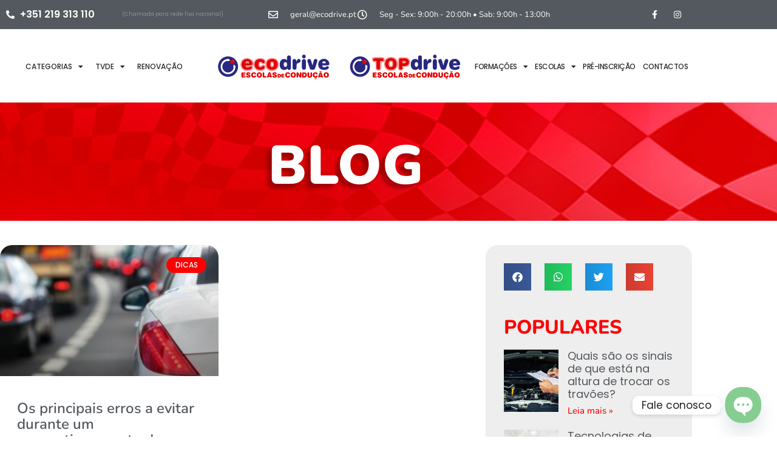

--- FILE ---
content_type: text/html; charset=UTF-8
request_url: https://ecodrive.pt/tag/consciencia/
body_size: 63372
content:
<!doctype html>
<html lang="pt-PT">
<head>
	<meta charset="UTF-8">
	<meta name="viewport" content="width=device-width, initial-scale=1">
	<link rel="profile" href="https://gmpg.org/xfn/11">
	<meta name='robots' content='index, follow, max-image-preview:large, max-snippet:-1, max-video-preview:-1' />
<script id="cookieyes" type="text/javascript" src="https://cdn-cookieyes.com/client_data/2a9a87eb5bf5867cbc0930d7/script.js"></script>
	<!-- This site is optimized with the Yoast SEO plugin v26.8 - https://yoast.com/product/yoast-seo-wordpress/ -->
	<title>Arquivo de consciência - Ecodrive</title>
	<link rel="canonical" href="https://ecodrive.pt/tag/consciencia/" />
	<meta property="og:locale" content="pt_PT" />
	<meta property="og:type" content="article" />
	<meta property="og:title" content="Arquivo de consciência - Ecodrive" />
	<meta property="og:url" content="https://ecodrive.pt/tag/consciencia/" />
	<meta property="og:site_name" content="Ecodrive" />
	<meta name="twitter:card" content="summary_large_image" />
	<script type="application/ld+json" class="yoast-schema-graph">{"@context":"https://schema.org","@graph":[{"@type":"CollectionPage","@id":"https://ecodrive.pt/tag/consciencia/","url":"https://ecodrive.pt/tag/consciencia/","name":"Arquivo de consciência - Ecodrive","isPartOf":{"@id":"https://ecodrive.pt/#website"},"primaryImageOfPage":{"@id":"https://ecodrive.pt/tag/consciencia/#primaryimage"},"image":{"@id":"https://ecodrive.pt/tag/consciencia/#primaryimage"},"thumbnailUrl":"https://ecodrive.pt/wp-content/uploads/2021/06/Os-principais-erros-a-evitar-durante-um-congestionamento-de-transito.jpg","breadcrumb":{"@id":"https://ecodrive.pt/tag/consciencia/#breadcrumb"},"inLanguage":"pt-PT"},{"@type":"ImageObject","inLanguage":"pt-PT","@id":"https://ecodrive.pt/tag/consciencia/#primaryimage","url":"https://ecodrive.pt/wp-content/uploads/2021/06/Os-principais-erros-a-evitar-durante-um-congestionamento-de-transito.jpg","contentUrl":"https://ecodrive.pt/wp-content/uploads/2021/06/Os-principais-erros-a-evitar-durante-um-congestionamento-de-transito.jpg","width":833,"height":556,"caption":"Os principais erros a evitar durante um congestionamento de trânsito"},{"@type":"BreadcrumbList","@id":"https://ecodrive.pt/tag/consciencia/#breadcrumb","itemListElement":[{"@type":"ListItem","position":1,"name":"Início","item":"https://ecodrive.pt/"},{"@type":"ListItem","position":2,"name":"consciência"}]},{"@type":"WebSite","@id":"https://ecodrive.pt/#website","url":"https://ecodrive.pt/","name":"Ecodrive","description":"Escolas de Condução","publisher":{"@id":"https://ecodrive.pt/#organization"},"potentialAction":[{"@type":"SearchAction","target":{"@type":"EntryPoint","urlTemplate":"https://ecodrive.pt/?s={search_term_string}"},"query-input":{"@type":"PropertyValueSpecification","valueRequired":true,"valueName":"search_term_string"}}],"inLanguage":"pt-PT"},{"@type":"Organization","@id":"https://ecodrive.pt/#organization","name":"Ecodrive","url":"https://ecodrive.pt/","logo":{"@type":"ImageObject","inLanguage":"pt-PT","@id":"https://ecodrive.pt/#/schema/logo/image/","url":"https://ecodrive.pt/wp-content/uploads/2025/11/ecodrive_logotipo.svg","contentUrl":"https://ecodrive.pt/wp-content/uploads/2025/11/ecodrive_logotipo.svg","width":720,"height":160,"caption":"Ecodrive"},"image":{"@id":"https://ecodrive.pt/#/schema/logo/image/"}}]}</script>
	<!-- / Yoast SEO plugin. -->


<script type='application/javascript'  id='pys-version-script'>console.log('PixelYourSite Free version 11.1.5.2');</script>
<link rel='dns-prefetch' href='//www.googletagmanager.com' />
<link rel='dns-prefetch' href='//fonts.googleapis.com' />
<link rel="alternate" type="application/rss+xml" title="Ecodrive &raquo; Feed" href="https://ecodrive.pt/feed/" />
<link rel="alternate" type="application/rss+xml" title="Ecodrive &raquo; Feed de comentários" href="https://ecodrive.pt/comments/feed/" />
<link rel="alternate" type="application/rss+xml" title="Feed de etiquetas Ecodrive &raquo; consciência" href="https://ecodrive.pt/tag/consciencia/feed/" />
		<style>
			.lazyload,
			.lazyloading {
				max-width: 100%;
			}
		</style>
		<style id='wp-img-auto-sizes-contain-inline-css'>
img:is([sizes=auto i],[sizes^="auto," i]){contain-intrinsic-size:3000px 1500px}
/*# sourceURL=wp-img-auto-sizes-contain-inline-css */
</style>

<style id='wp-emoji-styles-inline-css'>

	img.wp-smiley, img.emoji {
		display: inline !important;
		border: none !important;
		box-shadow: none !important;
		height: 1em !important;
		width: 1em !important;
		margin: 0 0.07em !important;
		vertical-align: -0.1em !important;
		background: none !important;
		padding: 0 !important;
	}
/*# sourceURL=wp-emoji-styles-inline-css */
</style>
<link rel='stylesheet' id='wp-block-library-css' href='https://ecodrive.pt/wp-includes/css/dist/block-library/style.min.css?ver=6.9' media='all' />
<style id='safe-svg-svg-icon-style-inline-css'>
.safe-svg-cover{text-align:center}.safe-svg-cover .safe-svg-inside{display:inline-block;max-width:100%}.safe-svg-cover svg{fill:currentColor;height:100%;max-height:100%;max-width:100%;width:100%}

/*# sourceURL=https://ecodrive.pt/wp-content/plugins/safe-svg/dist/safe-svg-block-frontend.css */
</style>
<style id='global-styles-inline-css'>
:root{--wp--preset--aspect-ratio--square: 1;--wp--preset--aspect-ratio--4-3: 4/3;--wp--preset--aspect-ratio--3-4: 3/4;--wp--preset--aspect-ratio--3-2: 3/2;--wp--preset--aspect-ratio--2-3: 2/3;--wp--preset--aspect-ratio--16-9: 16/9;--wp--preset--aspect-ratio--9-16: 9/16;--wp--preset--color--black: #000000;--wp--preset--color--cyan-bluish-gray: #abb8c3;--wp--preset--color--white: #ffffff;--wp--preset--color--pale-pink: #f78da7;--wp--preset--color--vivid-red: #cf2e2e;--wp--preset--color--luminous-vivid-orange: #ff6900;--wp--preset--color--luminous-vivid-amber: #fcb900;--wp--preset--color--light-green-cyan: #7bdcb5;--wp--preset--color--vivid-green-cyan: #00d084;--wp--preset--color--pale-cyan-blue: #8ed1fc;--wp--preset--color--vivid-cyan-blue: #0693e3;--wp--preset--color--vivid-purple: #9b51e0;--wp--preset--gradient--vivid-cyan-blue-to-vivid-purple: linear-gradient(135deg,rgb(6,147,227) 0%,rgb(155,81,224) 100%);--wp--preset--gradient--light-green-cyan-to-vivid-green-cyan: linear-gradient(135deg,rgb(122,220,180) 0%,rgb(0,208,130) 100%);--wp--preset--gradient--luminous-vivid-amber-to-luminous-vivid-orange: linear-gradient(135deg,rgb(252,185,0) 0%,rgb(255,105,0) 100%);--wp--preset--gradient--luminous-vivid-orange-to-vivid-red: linear-gradient(135deg,rgb(255,105,0) 0%,rgb(207,46,46) 100%);--wp--preset--gradient--very-light-gray-to-cyan-bluish-gray: linear-gradient(135deg,rgb(238,238,238) 0%,rgb(169,184,195) 100%);--wp--preset--gradient--cool-to-warm-spectrum: linear-gradient(135deg,rgb(74,234,220) 0%,rgb(151,120,209) 20%,rgb(207,42,186) 40%,rgb(238,44,130) 60%,rgb(251,105,98) 80%,rgb(254,248,76) 100%);--wp--preset--gradient--blush-light-purple: linear-gradient(135deg,rgb(255,206,236) 0%,rgb(152,150,240) 100%);--wp--preset--gradient--blush-bordeaux: linear-gradient(135deg,rgb(254,205,165) 0%,rgb(254,45,45) 50%,rgb(107,0,62) 100%);--wp--preset--gradient--luminous-dusk: linear-gradient(135deg,rgb(255,203,112) 0%,rgb(199,81,192) 50%,rgb(65,88,208) 100%);--wp--preset--gradient--pale-ocean: linear-gradient(135deg,rgb(255,245,203) 0%,rgb(182,227,212) 50%,rgb(51,167,181) 100%);--wp--preset--gradient--electric-grass: linear-gradient(135deg,rgb(202,248,128) 0%,rgb(113,206,126) 100%);--wp--preset--gradient--midnight: linear-gradient(135deg,rgb(2,3,129) 0%,rgb(40,116,252) 100%);--wp--preset--font-size--small: 13px;--wp--preset--font-size--medium: 20px;--wp--preset--font-size--large: 36px;--wp--preset--font-size--x-large: 42px;--wp--preset--spacing--20: 0.44rem;--wp--preset--spacing--30: 0.67rem;--wp--preset--spacing--40: 1rem;--wp--preset--spacing--50: 1.5rem;--wp--preset--spacing--60: 2.25rem;--wp--preset--spacing--70: 3.38rem;--wp--preset--spacing--80: 5.06rem;--wp--preset--shadow--natural: 6px 6px 9px rgba(0, 0, 0, 0.2);--wp--preset--shadow--deep: 12px 12px 50px rgba(0, 0, 0, 0.4);--wp--preset--shadow--sharp: 6px 6px 0px rgba(0, 0, 0, 0.2);--wp--preset--shadow--outlined: 6px 6px 0px -3px rgb(255, 255, 255), 6px 6px rgb(0, 0, 0);--wp--preset--shadow--crisp: 6px 6px 0px rgb(0, 0, 0);}:root { --wp--style--global--content-size: 800px;--wp--style--global--wide-size: 1200px; }:where(body) { margin: 0; }.wp-site-blocks > .alignleft { float: left; margin-right: 2em; }.wp-site-blocks > .alignright { float: right; margin-left: 2em; }.wp-site-blocks > .aligncenter { justify-content: center; margin-left: auto; margin-right: auto; }:where(.wp-site-blocks) > * { margin-block-start: 24px; margin-block-end: 0; }:where(.wp-site-blocks) > :first-child { margin-block-start: 0; }:where(.wp-site-blocks) > :last-child { margin-block-end: 0; }:root { --wp--style--block-gap: 24px; }:root :where(.is-layout-flow) > :first-child{margin-block-start: 0;}:root :where(.is-layout-flow) > :last-child{margin-block-end: 0;}:root :where(.is-layout-flow) > *{margin-block-start: 24px;margin-block-end: 0;}:root :where(.is-layout-constrained) > :first-child{margin-block-start: 0;}:root :where(.is-layout-constrained) > :last-child{margin-block-end: 0;}:root :where(.is-layout-constrained) > *{margin-block-start: 24px;margin-block-end: 0;}:root :where(.is-layout-flex){gap: 24px;}:root :where(.is-layout-grid){gap: 24px;}.is-layout-flow > .alignleft{float: left;margin-inline-start: 0;margin-inline-end: 2em;}.is-layout-flow > .alignright{float: right;margin-inline-start: 2em;margin-inline-end: 0;}.is-layout-flow > .aligncenter{margin-left: auto !important;margin-right: auto !important;}.is-layout-constrained > .alignleft{float: left;margin-inline-start: 0;margin-inline-end: 2em;}.is-layout-constrained > .alignright{float: right;margin-inline-start: 2em;margin-inline-end: 0;}.is-layout-constrained > .aligncenter{margin-left: auto !important;margin-right: auto !important;}.is-layout-constrained > :where(:not(.alignleft):not(.alignright):not(.alignfull)){max-width: var(--wp--style--global--content-size);margin-left: auto !important;margin-right: auto !important;}.is-layout-constrained > .alignwide{max-width: var(--wp--style--global--wide-size);}body .is-layout-flex{display: flex;}.is-layout-flex{flex-wrap: wrap;align-items: center;}.is-layout-flex > :is(*, div){margin: 0;}body .is-layout-grid{display: grid;}.is-layout-grid > :is(*, div){margin: 0;}body{padding-top: 0px;padding-right: 0px;padding-bottom: 0px;padding-left: 0px;}a:where(:not(.wp-element-button)){text-decoration: underline;}:root :where(.wp-element-button, .wp-block-button__link){background-color: #32373c;border-width: 0;color: #fff;font-family: inherit;font-size: inherit;font-style: inherit;font-weight: inherit;letter-spacing: inherit;line-height: inherit;padding-top: calc(0.667em + 2px);padding-right: calc(1.333em + 2px);padding-bottom: calc(0.667em + 2px);padding-left: calc(1.333em + 2px);text-decoration: none;text-transform: inherit;}.has-black-color{color: var(--wp--preset--color--black) !important;}.has-cyan-bluish-gray-color{color: var(--wp--preset--color--cyan-bluish-gray) !important;}.has-white-color{color: var(--wp--preset--color--white) !important;}.has-pale-pink-color{color: var(--wp--preset--color--pale-pink) !important;}.has-vivid-red-color{color: var(--wp--preset--color--vivid-red) !important;}.has-luminous-vivid-orange-color{color: var(--wp--preset--color--luminous-vivid-orange) !important;}.has-luminous-vivid-amber-color{color: var(--wp--preset--color--luminous-vivid-amber) !important;}.has-light-green-cyan-color{color: var(--wp--preset--color--light-green-cyan) !important;}.has-vivid-green-cyan-color{color: var(--wp--preset--color--vivid-green-cyan) !important;}.has-pale-cyan-blue-color{color: var(--wp--preset--color--pale-cyan-blue) !important;}.has-vivid-cyan-blue-color{color: var(--wp--preset--color--vivid-cyan-blue) !important;}.has-vivid-purple-color{color: var(--wp--preset--color--vivid-purple) !important;}.has-black-background-color{background-color: var(--wp--preset--color--black) !important;}.has-cyan-bluish-gray-background-color{background-color: var(--wp--preset--color--cyan-bluish-gray) !important;}.has-white-background-color{background-color: var(--wp--preset--color--white) !important;}.has-pale-pink-background-color{background-color: var(--wp--preset--color--pale-pink) !important;}.has-vivid-red-background-color{background-color: var(--wp--preset--color--vivid-red) !important;}.has-luminous-vivid-orange-background-color{background-color: var(--wp--preset--color--luminous-vivid-orange) !important;}.has-luminous-vivid-amber-background-color{background-color: var(--wp--preset--color--luminous-vivid-amber) !important;}.has-light-green-cyan-background-color{background-color: var(--wp--preset--color--light-green-cyan) !important;}.has-vivid-green-cyan-background-color{background-color: var(--wp--preset--color--vivid-green-cyan) !important;}.has-pale-cyan-blue-background-color{background-color: var(--wp--preset--color--pale-cyan-blue) !important;}.has-vivid-cyan-blue-background-color{background-color: var(--wp--preset--color--vivid-cyan-blue) !important;}.has-vivid-purple-background-color{background-color: var(--wp--preset--color--vivid-purple) !important;}.has-black-border-color{border-color: var(--wp--preset--color--black) !important;}.has-cyan-bluish-gray-border-color{border-color: var(--wp--preset--color--cyan-bluish-gray) !important;}.has-white-border-color{border-color: var(--wp--preset--color--white) !important;}.has-pale-pink-border-color{border-color: var(--wp--preset--color--pale-pink) !important;}.has-vivid-red-border-color{border-color: var(--wp--preset--color--vivid-red) !important;}.has-luminous-vivid-orange-border-color{border-color: var(--wp--preset--color--luminous-vivid-orange) !important;}.has-luminous-vivid-amber-border-color{border-color: var(--wp--preset--color--luminous-vivid-amber) !important;}.has-light-green-cyan-border-color{border-color: var(--wp--preset--color--light-green-cyan) !important;}.has-vivid-green-cyan-border-color{border-color: var(--wp--preset--color--vivid-green-cyan) !important;}.has-pale-cyan-blue-border-color{border-color: var(--wp--preset--color--pale-cyan-blue) !important;}.has-vivid-cyan-blue-border-color{border-color: var(--wp--preset--color--vivid-cyan-blue) !important;}.has-vivid-purple-border-color{border-color: var(--wp--preset--color--vivid-purple) !important;}.has-vivid-cyan-blue-to-vivid-purple-gradient-background{background: var(--wp--preset--gradient--vivid-cyan-blue-to-vivid-purple) !important;}.has-light-green-cyan-to-vivid-green-cyan-gradient-background{background: var(--wp--preset--gradient--light-green-cyan-to-vivid-green-cyan) !important;}.has-luminous-vivid-amber-to-luminous-vivid-orange-gradient-background{background: var(--wp--preset--gradient--luminous-vivid-amber-to-luminous-vivid-orange) !important;}.has-luminous-vivid-orange-to-vivid-red-gradient-background{background: var(--wp--preset--gradient--luminous-vivid-orange-to-vivid-red) !important;}.has-very-light-gray-to-cyan-bluish-gray-gradient-background{background: var(--wp--preset--gradient--very-light-gray-to-cyan-bluish-gray) !important;}.has-cool-to-warm-spectrum-gradient-background{background: var(--wp--preset--gradient--cool-to-warm-spectrum) !important;}.has-blush-light-purple-gradient-background{background: var(--wp--preset--gradient--blush-light-purple) !important;}.has-blush-bordeaux-gradient-background{background: var(--wp--preset--gradient--blush-bordeaux) !important;}.has-luminous-dusk-gradient-background{background: var(--wp--preset--gradient--luminous-dusk) !important;}.has-pale-ocean-gradient-background{background: var(--wp--preset--gradient--pale-ocean) !important;}.has-electric-grass-gradient-background{background: var(--wp--preset--gradient--electric-grass) !important;}.has-midnight-gradient-background{background: var(--wp--preset--gradient--midnight) !important;}.has-small-font-size{font-size: var(--wp--preset--font-size--small) !important;}.has-medium-font-size{font-size: var(--wp--preset--font-size--medium) !important;}.has-large-font-size{font-size: var(--wp--preset--font-size--large) !important;}.has-x-large-font-size{font-size: var(--wp--preset--font-size--x-large) !important;}
:root :where(.wp-block-pullquote){font-size: 1.5em;line-height: 1.6;}
/*# sourceURL=global-styles-inline-css */
</style>
<link rel='stylesheet' id='contact-form-7-css' href='https://ecodrive.pt/wp-content/plugins/contact-form-7/includes/css/styles.css?ver=6.1.4' media='all' />
<link rel='stylesheet' id='parente2-style-css' href='https://ecodrive.pt/wp-content/themes/hello-elementor/style.css?ver=6.9' media='all' />
<link rel='stylesheet' id='childe2-style-css' href='https://ecodrive.pt/wp-content/themes/WebTech/style.css?ver=6.9' media='all' />
<link rel='stylesheet' id='hello-elementor-css' href='https://ecodrive.pt/wp-content/themes/hello-elementor/assets/css/reset.css?ver=3.4.6' media='all' />
<link rel='stylesheet' id='hello-elementor-theme-style-css' href='https://ecodrive.pt/wp-content/themes/hello-elementor/assets/css/theme.css?ver=3.4.6' media='all' />
<link rel='stylesheet' id='hello-elementor-header-footer-css' href='https://ecodrive.pt/wp-content/themes/hello-elementor/assets/css/header-footer.css?ver=3.4.6' media='all' />
<link rel='stylesheet' id='e-animation-fadeInDown-css' href='https://ecodrive.pt/wp-content/plugins/elementor/assets/lib/animations/styles/fadeInDown.min.css?ver=3.34.4' media='all' />
<link rel='stylesheet' id='elementor-frontend-css' href='https://ecodrive.pt/wp-content/plugins/elementor/assets/css/frontend.min.css?ver=3.34.4' media='all' />
<style id='elementor-frontend-inline-css'>
.elementor-kit-7{--e-global-color-primary:#FF0000;--e-global-color-secondary:#54595F;--e-global-color-text:#7A7A7A;--e-global-color-accent:#161781;--e-global-typography-primary-font-family:"Poppins";--e-global-typography-primary-font-weight:600;--e-global-typography-secondary-font-family:"Nunito";--e-global-typography-secondary-font-weight:400;--e-global-typography-text-font-family:"Poppins";--e-global-typography-text-font-weight:400;--e-global-typography-accent-font-family:"Nunito";--e-global-typography-accent-font-weight:500;}.elementor-kit-7 e-page-transition{background-color:#FFBC7D;}.elementor-section.elementor-section-boxed > .elementor-container{max-width:1140px;}.e-con{--container-max-width:1140px;}.elementor-widget:not(:last-child){margin-block-end:20px;}.elementor-element{--widgets-spacing:20px 20px;--widgets-spacing-row:20px;--widgets-spacing-column:20px;}{}h1.entry-title{display:var(--page-title-display);}@media(max-width:1024px){.elementor-section.elementor-section-boxed > .elementor-container{max-width:1024px;}.e-con{--container-max-width:1024px;}}@media(max-width:767px){.elementor-section.elementor-section-boxed > .elementor-container{max-width:767px;}.e-con{--container-max-width:767px;}}
.elementor-widget-section .eael-protected-content-message{font-family:var( --e-global-typography-secondary-font-family ), Sans-serif;font-weight:var( --e-global-typography-secondary-font-weight );}.elementor-widget-section .protected-content-error-msg{font-family:var( --e-global-typography-secondary-font-family ), Sans-serif;font-weight:var( --e-global-typography-secondary-font-weight );}.elementor-35152 .elementor-element.elementor-element-399660e1:not(.elementor-motion-effects-element-type-background), .elementor-35152 .elementor-element.elementor-element-399660e1 > .elementor-motion-effects-container > .elementor-motion-effects-layer{background-color:var( --e-global-color-secondary );}.elementor-35152 .elementor-element.elementor-element-399660e1{transition:background 0.3s, border 0.3s, border-radius 0.3s, box-shadow 0.3s;}.elementor-35152 .elementor-element.elementor-element-399660e1 > .elementor-background-overlay{transition:background 0.3s, border-radius 0.3s, opacity 0.3s;}.elementor-bc-flex-widget .elementor-35152 .elementor-element.elementor-element-709e26e3.elementor-column .elementor-widget-wrap{align-items:center;}.elementor-35152 .elementor-element.elementor-element-709e26e3.elementor-column.elementor-element[data-element_type="column"] > .elementor-widget-wrap.elementor-element-populated{align-content:center;align-items:center;}.elementor-widget-icon-list .eael-protected-content-message{font-family:var( --e-global-typography-secondary-font-family ), Sans-serif;font-weight:var( --e-global-typography-secondary-font-weight );}.elementor-widget-icon-list .protected-content-error-msg{font-family:var( --e-global-typography-secondary-font-family ), Sans-serif;font-weight:var( --e-global-typography-secondary-font-weight );}.elementor-widget-icon-list .elementor-icon-list-item:not(:last-child):after{border-color:var( --e-global-color-text );}.elementor-widget-icon-list .elementor-icon-list-icon i{color:var( --e-global-color-primary );}.elementor-widget-icon-list .elementor-icon-list-icon svg{fill:var( --e-global-color-primary );}.elementor-widget-icon-list .elementor-icon-list-item > .elementor-icon-list-text, .elementor-widget-icon-list .elementor-icon-list-item > a{font-family:var( --e-global-typography-text-font-family ), Sans-serif;font-weight:var( --e-global-typography-text-font-weight );}.elementor-widget-icon-list .elementor-icon-list-text{color:var( --e-global-color-secondary );}.elementor-35152 .elementor-element.elementor-element-389dcb07 .elementor-icon-list-items:not(.elementor-inline-items) .elementor-icon-list-item:not(:last-child){padding-block-end:calc(29px/2);}.elementor-35152 .elementor-element.elementor-element-389dcb07 .elementor-icon-list-items:not(.elementor-inline-items) .elementor-icon-list-item:not(:first-child){margin-block-start:calc(29px/2);}.elementor-35152 .elementor-element.elementor-element-389dcb07 .elementor-icon-list-items.elementor-inline-items .elementor-icon-list-item{margin-inline:calc(29px/2);}.elementor-35152 .elementor-element.elementor-element-389dcb07 .elementor-icon-list-items.elementor-inline-items{margin-inline:calc(-29px/2);}.elementor-35152 .elementor-element.elementor-element-389dcb07 .elementor-icon-list-items.elementor-inline-items .elementor-icon-list-item:after{inset-inline-end:calc(-29px/2);}.elementor-35152 .elementor-element.elementor-element-389dcb07 .elementor-icon-list-icon i{color:#FFFFFF;transition:color 0.3s;}.elementor-35152 .elementor-element.elementor-element-389dcb07 .elementor-icon-list-icon svg{fill:#FFFFFF;transition:fill 0.3s;}.elementor-35152 .elementor-element.elementor-element-389dcb07{--e-icon-list-icon-size:14px;--e-icon-list-icon-align:left;--e-icon-list-icon-margin:0 calc(var(--e-icon-list-icon-size, 1em) * 0.25) 0 0;--icon-vertical-offset:0px;}.elementor-35152 .elementor-element.elementor-element-389dcb07 .elementor-icon-list-icon{padding-inline-end:0px;}.elementor-35152 .elementor-element.elementor-element-389dcb07 .elementor-icon-list-item > .elementor-icon-list-text, .elementor-35152 .elementor-element.elementor-element-389dcb07 .elementor-icon-list-item > a{font-family:"Poppins", Sans-serif;font-size:16px;font-weight:600;}.elementor-35152 .elementor-element.elementor-element-389dcb07 .elementor-icon-list-text{color:#FFFFFF;transition:color 0.3s;}.elementor-widget-heading .eael-protected-content-message{font-family:var( --e-global-typography-secondary-font-family ), Sans-serif;font-weight:var( --e-global-typography-secondary-font-weight );}.elementor-widget-heading .protected-content-error-msg{font-family:var( --e-global-typography-secondary-font-family ), Sans-serif;font-weight:var( --e-global-typography-secondary-font-weight );}.elementor-widget-heading .elementor-heading-title{font-family:var( --e-global-typography-primary-font-family ), Sans-serif;font-weight:var( --e-global-typography-primary-font-weight );color:var( --e-global-color-primary );}.elementor-35152 .elementor-element.elementor-element-115cde56{text-align:center;}.elementor-35152 .elementor-element.elementor-element-115cde56 .elementor-heading-title{font-family:"Poppins", Sans-serif;font-size:10px;font-weight:400;color:#929292;}.elementor-bc-flex-widget .elementor-35152 .elementor-element.elementor-element-19c8444b.elementor-column .elementor-widget-wrap{align-items:center;}.elementor-35152 .elementor-element.elementor-element-19c8444b.elementor-column.elementor-element[data-element_type="column"] > .elementor-widget-wrap.elementor-element-populated{align-content:center;align-items:center;}.elementor-35152 .elementor-element.elementor-element-7e258b1a .elementor-icon-list-items:not(.elementor-inline-items) .elementor-icon-list-item:not(:last-child){padding-block-end:calc(37px/2);}.elementor-35152 .elementor-element.elementor-element-7e258b1a .elementor-icon-list-items:not(.elementor-inline-items) .elementor-icon-list-item:not(:first-child){margin-block-start:calc(37px/2);}.elementor-35152 .elementor-element.elementor-element-7e258b1a .elementor-icon-list-items.elementor-inline-items .elementor-icon-list-item{margin-inline:calc(37px/2);}.elementor-35152 .elementor-element.elementor-element-7e258b1a .elementor-icon-list-items.elementor-inline-items{margin-inline:calc(-37px/2);}.elementor-35152 .elementor-element.elementor-element-7e258b1a .elementor-icon-list-items.elementor-inline-items .elementor-icon-list-item:after{inset-inline-end:calc(-37px/2);}.elementor-35152 .elementor-element.elementor-element-7e258b1a .elementor-icon-list-icon i{color:#FFFFFF;transition:color 0.3s;}.elementor-35152 .elementor-element.elementor-element-7e258b1a .elementor-icon-list-icon svg{fill:#FFFFFF;transition:fill 0.3s;}.elementor-35152 .elementor-element.elementor-element-7e258b1a{--e-icon-list-icon-size:16px;--icon-vertical-offset:0px;}.elementor-35152 .elementor-element.elementor-element-7e258b1a .elementor-icon-list-icon{padding-inline-end:13px;}.elementor-35152 .elementor-element.elementor-element-7e258b1a .elementor-icon-list-item > .elementor-icon-list-text, .elementor-35152 .elementor-element.elementor-element-7e258b1a .elementor-icon-list-item > a{font-family:"Nunito", Sans-serif;font-size:12px;font-weight:400;}.elementor-35152 .elementor-element.elementor-element-7e258b1a .elementor-icon-list-text{color:#FFFFFF;transition:color 0.3s;}.elementor-bc-flex-widget .elementor-35152 .elementor-element.elementor-element-25ffc70c.elementor-column .elementor-widget-wrap{align-items:center;}.elementor-35152 .elementor-element.elementor-element-25ffc70c.elementor-column.elementor-element[data-element_type="column"] > .elementor-widget-wrap.elementor-element-populated{align-content:center;align-items:center;}.elementor-widget-social-icons .eael-protected-content-message{font-family:var( --e-global-typography-secondary-font-family ), Sans-serif;font-weight:var( --e-global-typography-secondary-font-weight );}.elementor-widget-social-icons .protected-content-error-msg{font-family:var( --e-global-typography-secondary-font-family ), Sans-serif;font-weight:var( --e-global-typography-secondary-font-weight );}.elementor-35152 .elementor-element.elementor-element-21d2c97d{--grid-template-columns:repeat(0, auto);--icon-size:14px;--grid-column-gap:5px;--grid-row-gap:0px;}.elementor-35152 .elementor-element.elementor-element-21d2c97d .elementor-widget-container{text-align:right;}.elementor-35152 .elementor-element.elementor-element-21d2c97d .elementor-social-icon{background-color:rgba(0,0,0,0);}.elementor-35152 .elementor-element.elementor-element-21d2c97d .elementor-social-icon i{color:#ffffff;}.elementor-35152 .elementor-element.elementor-element-21d2c97d .elementor-social-icon svg{fill:#ffffff;}.elementor-35152 .elementor-element.elementor-element-69b6f49a:not(.elementor-motion-effects-element-type-background), .elementor-35152 .elementor-element.elementor-element-69b6f49a > .elementor-motion-effects-container > .elementor-motion-effects-layer{background-color:var( --e-global-color-secondary );}.elementor-35152 .elementor-element.elementor-element-69b6f49a{transition:background 0.3s, border 0.3s, border-radius 0.3s, box-shadow 0.3s;}.elementor-35152 .elementor-element.elementor-element-69b6f49a > .elementor-background-overlay{transition:background 0.3s, border-radius 0.3s, opacity 0.3s;}.elementor-bc-flex-widget .elementor-35152 .elementor-element.elementor-element-3b15d64.elementor-column .elementor-widget-wrap{align-items:center;}.elementor-35152 .elementor-element.elementor-element-3b15d64.elementor-column.elementor-element[data-element_type="column"] > .elementor-widget-wrap.elementor-element-populated{align-content:center;align-items:center;}.elementor-35152 .elementor-element.elementor-element-22ca3c63 .elementor-icon-list-items:not(.elementor-inline-items) .elementor-icon-list-item:not(:last-child){padding-block-end:calc(29px/2);}.elementor-35152 .elementor-element.elementor-element-22ca3c63 .elementor-icon-list-items:not(.elementor-inline-items) .elementor-icon-list-item:not(:first-child){margin-block-start:calc(29px/2);}.elementor-35152 .elementor-element.elementor-element-22ca3c63 .elementor-icon-list-items.elementor-inline-items .elementor-icon-list-item{margin-inline:calc(29px/2);}.elementor-35152 .elementor-element.elementor-element-22ca3c63 .elementor-icon-list-items.elementor-inline-items{margin-inline:calc(-29px/2);}.elementor-35152 .elementor-element.elementor-element-22ca3c63 .elementor-icon-list-items.elementor-inline-items .elementor-icon-list-item:after{inset-inline-end:calc(-29px/2);}.elementor-35152 .elementor-element.elementor-element-22ca3c63 .elementor-icon-list-icon i{color:#FFFFFF;transition:color 0.3s;}.elementor-35152 .elementor-element.elementor-element-22ca3c63 .elementor-icon-list-icon svg{fill:#FFFFFF;transition:fill 0.3s;}.elementor-35152 .elementor-element.elementor-element-22ca3c63{--e-icon-list-icon-size:14px;--e-icon-list-icon-align:left;--e-icon-list-icon-margin:0 calc(var(--e-icon-list-icon-size, 1em) * 0.25) 0 0;--icon-vertical-offset:0px;}.elementor-35152 .elementor-element.elementor-element-22ca3c63 .elementor-icon-list-icon{padding-inline-end:0px;}.elementor-35152 .elementor-element.elementor-element-22ca3c63 .elementor-icon-list-item > .elementor-icon-list-text, .elementor-35152 .elementor-element.elementor-element-22ca3c63 .elementor-icon-list-item > a{font-family:"Poppins", Sans-serif;font-size:16px;font-weight:600;}.elementor-35152 .elementor-element.elementor-element-22ca3c63 .elementor-icon-list-text{color:#FFFFFF;transition:color 0.3s;}.elementor-bc-flex-widget .elementor-35152 .elementor-element.elementor-element-4e1fa9f6.elementor-column .elementor-widget-wrap{align-items:center;}.elementor-35152 .elementor-element.elementor-element-4e1fa9f6.elementor-column.elementor-element[data-element_type="column"] > .elementor-widget-wrap.elementor-element-populated{align-content:center;align-items:center;}.elementor-35152 .elementor-element.elementor-element-7408b82b > .elementor-widget-container{margin:-7px 0px 0px 0px;}.elementor-35152 .elementor-element.elementor-element-7408b82b{text-align:center;}.elementor-35152 .elementor-element.elementor-element-7408b82b .elementor-heading-title{font-family:"Poppins", Sans-serif;font-size:9px;font-weight:400;color:#929292;}.elementor-bc-flex-widget .elementor-35152 .elementor-element.elementor-element-11e8e427.elementor-column .elementor-widget-wrap{align-items:center;}.elementor-35152 .elementor-element.elementor-element-11e8e427.elementor-column.elementor-element[data-element_type="column"] > .elementor-widget-wrap.elementor-element-populated{align-content:center;align-items:center;}.elementor-35152 .elementor-element.elementor-element-62e33a4a .elementor-icon-list-items:not(.elementor-inline-items) .elementor-icon-list-item:not(:last-child){padding-block-end:calc(37px/2);}.elementor-35152 .elementor-element.elementor-element-62e33a4a .elementor-icon-list-items:not(.elementor-inline-items) .elementor-icon-list-item:not(:first-child){margin-block-start:calc(37px/2);}.elementor-35152 .elementor-element.elementor-element-62e33a4a .elementor-icon-list-items.elementor-inline-items .elementor-icon-list-item{margin-inline:calc(37px/2);}.elementor-35152 .elementor-element.elementor-element-62e33a4a .elementor-icon-list-items.elementor-inline-items{margin-inline:calc(-37px/2);}.elementor-35152 .elementor-element.elementor-element-62e33a4a .elementor-icon-list-items.elementor-inline-items .elementor-icon-list-item:after{inset-inline-end:calc(-37px/2);}.elementor-35152 .elementor-element.elementor-element-62e33a4a .elementor-icon-list-icon i{color:#FFFFFF;transition:color 0.3s;}.elementor-35152 .elementor-element.elementor-element-62e33a4a .elementor-icon-list-icon svg{fill:#FFFFFF;transition:fill 0.3s;}.elementor-35152 .elementor-element.elementor-element-62e33a4a{--e-icon-list-icon-size:16px;--icon-vertical-offset:0px;}.elementor-35152 .elementor-element.elementor-element-62e33a4a .elementor-icon-list-icon{padding-inline-end:13px;}.elementor-35152 .elementor-element.elementor-element-62e33a4a .elementor-icon-list-item > .elementor-icon-list-text, .elementor-35152 .elementor-element.elementor-element-62e33a4a .elementor-icon-list-item > a{font-family:"Nunito", Sans-serif;font-size:13px;font-weight:400;}.elementor-35152 .elementor-element.elementor-element-62e33a4a .elementor-icon-list-text{color:#FFFFFF;transition:color 0.3s;}.elementor-bc-flex-widget .elementor-35152 .elementor-element.elementor-element-5d4dd737.elementor-column .elementor-widget-wrap{align-items:center;}.elementor-35152 .elementor-element.elementor-element-5d4dd737.elementor-column.elementor-element[data-element_type="column"] > .elementor-widget-wrap.elementor-element-populated{align-content:center;align-items:center;}.elementor-35152 .elementor-element.elementor-element-63928bc6{--grid-template-columns:repeat(0, auto);--icon-size:14px;--grid-column-gap:5px;--grid-row-gap:0px;}.elementor-35152 .elementor-element.elementor-element-63928bc6 .elementor-widget-container{text-align:right;}.elementor-35152 .elementor-element.elementor-element-63928bc6 .elementor-social-icon{background-color:rgba(0,0,0,0);}.elementor-35152 .elementor-element.elementor-element-63928bc6 .elementor-social-icon i{color:#ffffff;}.elementor-35152 .elementor-element.elementor-element-63928bc6 .elementor-social-icon svg{fill:#ffffff;}.elementor-35152 .elementor-element.elementor-element-5a2a631c > .elementor-container > .elementor-column > .elementor-widget-wrap{align-content:center;align-items:center;}.elementor-35152 .elementor-element.elementor-element-5a2a631c{margin-top:0px;margin-bottom:-3px;}.elementor-35152 .elementor-element.elementor-element-45013234 > .elementor-element-populated{margin:0px 0px 0px 0px;--e-column-margin-right:0px;--e-column-margin-left:0px;padding:0px 0px 0px 0px;}.elementor-35152 .elementor-element.elementor-element-65d7463d{transition:background 0.3s, border 0.3s, border-radius 0.3s, box-shadow 0.3s;}.elementor-35152 .elementor-element.elementor-element-65d7463d > .elementor-background-overlay{transition:background 0.3s, border-radius 0.3s, opacity 0.3s;}.elementor-35152 .elementor-element.elementor-element-2525d93e > .elementor-element-populated{padding:0px 0px 0px 0px;}.elementor-widget-nav-menu .eael-protected-content-message{font-family:var( --e-global-typography-secondary-font-family ), Sans-serif;font-weight:var( --e-global-typography-secondary-font-weight );}.elementor-widget-nav-menu .protected-content-error-msg{font-family:var( --e-global-typography-secondary-font-family ), Sans-serif;font-weight:var( --e-global-typography-secondary-font-weight );}.elementor-widget-nav-menu .elementor-nav-menu .elementor-item{font-family:var( --e-global-typography-primary-font-family ), Sans-serif;font-weight:var( --e-global-typography-primary-font-weight );}.elementor-widget-nav-menu .elementor-nav-menu--main .elementor-item{color:var( --e-global-color-text );fill:var( --e-global-color-text );}.elementor-widget-nav-menu .elementor-nav-menu--main .elementor-item:hover,
					.elementor-widget-nav-menu .elementor-nav-menu--main .elementor-item.elementor-item-active,
					.elementor-widget-nav-menu .elementor-nav-menu--main .elementor-item.highlighted,
					.elementor-widget-nav-menu .elementor-nav-menu--main .elementor-item:focus{color:var( --e-global-color-accent );fill:var( --e-global-color-accent );}.elementor-widget-nav-menu .elementor-nav-menu--main:not(.e--pointer-framed) .elementor-item:before,
					.elementor-widget-nav-menu .elementor-nav-menu--main:not(.e--pointer-framed) .elementor-item:after{background-color:var( --e-global-color-accent );}.elementor-widget-nav-menu .e--pointer-framed .elementor-item:before,
					.elementor-widget-nav-menu .e--pointer-framed .elementor-item:after{border-color:var( --e-global-color-accent );}.elementor-widget-nav-menu{--e-nav-menu-divider-color:var( --e-global-color-text );}.elementor-widget-nav-menu .elementor-nav-menu--dropdown .elementor-item, .elementor-widget-nav-menu .elementor-nav-menu--dropdown  .elementor-sub-item{font-family:var( --e-global-typography-accent-font-family ), Sans-serif;font-weight:var( --e-global-typography-accent-font-weight );}.elementor-35152 .elementor-element.elementor-element-386bb336{z-index:1000;}.elementor-35152 .elementor-element.elementor-element-386bb336 .elementor-menu-toggle{margin-left:auto;background-color:rgba(0,0,0,0);}.elementor-35152 .elementor-element.elementor-element-386bb336 .elementor-nav-menu .elementor-item{font-size:12px;font-weight:500;text-transform:uppercase;}.elementor-35152 .elementor-element.elementor-element-386bb336 .elementor-nav-menu--main .elementor-item{color:#262a2b;fill:#262a2b;padding-left:10px;padding-right:10px;padding-top:52px;padding-bottom:52px;}.elementor-35152 .elementor-element.elementor-element-386bb336 .elementor-nav-menu--main .elementor-item:hover,
					.elementor-35152 .elementor-element.elementor-element-386bb336 .elementor-nav-menu--main .elementor-item.elementor-item-active,
					.elementor-35152 .elementor-element.elementor-element-386bb336 .elementor-nav-menu--main .elementor-item.highlighted,
					.elementor-35152 .elementor-element.elementor-element-386bb336 .elementor-nav-menu--main .elementor-item:focus{color:var( --e-global-color-primary );fill:var( --e-global-color-primary );}.elementor-35152 .elementor-element.elementor-element-386bb336 .elementor-nav-menu--main:not(.e--pointer-framed) .elementor-item:before,
					.elementor-35152 .elementor-element.elementor-element-386bb336 .elementor-nav-menu--main:not(.e--pointer-framed) .elementor-item:after{background-color:var( --e-global-color-primary );}.elementor-35152 .elementor-element.elementor-element-386bb336 .e--pointer-framed .elementor-item:before,
					.elementor-35152 .elementor-element.elementor-element-386bb336 .e--pointer-framed .elementor-item:after{border-color:var( --e-global-color-primary );}.elementor-35152 .elementor-element.elementor-element-386bb336 .elementor-nav-menu--main .elementor-item.elementor-item-active{color:var( --e-global-color-primary );}.elementor-35152 .elementor-element.elementor-element-386bb336 .elementor-nav-menu--main:not(.e--pointer-framed) .elementor-item.elementor-item-active:before,
					.elementor-35152 .elementor-element.elementor-element-386bb336 .elementor-nav-menu--main:not(.e--pointer-framed) .elementor-item.elementor-item-active:after{background-color:var( --e-global-color-primary );}.elementor-35152 .elementor-element.elementor-element-386bb336 .e--pointer-framed .elementor-item.elementor-item-active:before,
					.elementor-35152 .elementor-element.elementor-element-386bb336 .e--pointer-framed .elementor-item.elementor-item-active:after{border-color:var( --e-global-color-primary );}.elementor-35152 .elementor-element.elementor-element-386bb336 .e--pointer-framed .elementor-item:before{border-width:3px;}.elementor-35152 .elementor-element.elementor-element-386bb336 .e--pointer-framed.e--animation-draw .elementor-item:before{border-width:0 0 3px 3px;}.elementor-35152 .elementor-element.elementor-element-386bb336 .e--pointer-framed.e--animation-draw .elementor-item:after{border-width:3px 3px 0 0;}.elementor-35152 .elementor-element.elementor-element-386bb336 .e--pointer-framed.e--animation-corners .elementor-item:before{border-width:3px 0 0 3px;}.elementor-35152 .elementor-element.elementor-element-386bb336 .e--pointer-framed.e--animation-corners .elementor-item:after{border-width:0 3px 3px 0;}.elementor-35152 .elementor-element.elementor-element-386bb336 .e--pointer-underline .elementor-item:after,
					 .elementor-35152 .elementor-element.elementor-element-386bb336 .e--pointer-overline .elementor-item:before,
					 .elementor-35152 .elementor-element.elementor-element-386bb336 .e--pointer-double-line .elementor-item:before,
					 .elementor-35152 .elementor-element.elementor-element-386bb336 .e--pointer-double-line .elementor-item:after{height:3px;}.elementor-35152 .elementor-element.elementor-element-386bb336 .elementor-nav-menu--dropdown{background-color:#f9f9f9;}.elementor-35152 .elementor-element.elementor-element-386bb336 .elementor-nav-menu--dropdown a:hover,
					.elementor-35152 .elementor-element.elementor-element-386bb336 .elementor-nav-menu--dropdown a:focus,
					.elementor-35152 .elementor-element.elementor-element-386bb336 .elementor-nav-menu--dropdown a.elementor-item-active,
					.elementor-35152 .elementor-element.elementor-element-386bb336 .elementor-nav-menu--dropdown a.highlighted{background-color:var( --e-global-color-primary );}.elementor-35152 .elementor-element.elementor-element-386bb336 .elementor-nav-menu--dropdown .elementor-item, .elementor-35152 .elementor-element.elementor-element-386bb336 .elementor-nav-menu--dropdown  .elementor-sub-item{font-family:"Roboto", Sans-serif;font-weight:500;text-transform:uppercase;}.elementor-bc-flex-widget .elementor-35152 .elementor-element.elementor-element-5a2ecc15.elementor-column .elementor-widget-wrap{align-items:center;}.elementor-35152 .elementor-element.elementor-element-5a2ecc15.elementor-column.elementor-element[data-element_type="column"] > .elementor-widget-wrap.elementor-element-populated{align-content:center;align-items:center;}.elementor-widget-image .eael-protected-content-message{font-family:var( --e-global-typography-secondary-font-family ), Sans-serif;font-weight:var( --e-global-typography-secondary-font-weight );}.elementor-widget-image .protected-content-error-msg{font-family:var( --e-global-typography-secondary-font-family ), Sans-serif;font-weight:var( --e-global-typography-secondary-font-weight );}.elementor-widget-image .widget-image-caption{color:var( --e-global-color-text );font-family:var( --e-global-typography-text-font-family ), Sans-serif;font-weight:var( --e-global-typography-text-font-weight );}.elementor-35152 .elementor-element.elementor-element-f33cf5a > .elementor-widget-container{margin:20px 0px 20px 0px;}.elementor-35152 .elementor-element.elementor-element-f33cf5a{text-align:center;}.elementor-35152 .elementor-element.elementor-element-f33cf5a img{width:95%;}.elementor-bc-flex-widget .elementor-35152 .elementor-element.elementor-element-6f0a337c.elementor-column .elementor-widget-wrap{align-items:center;}.elementor-35152 .elementor-element.elementor-element-6f0a337c.elementor-column.elementor-element[data-element_type="column"] > .elementor-widget-wrap.elementor-element-populated{align-content:center;align-items:center;}.elementor-35152 .elementor-element.elementor-element-100e2af4 > .elementor-widget-container{margin:20px 0px 20px 0px;}.elementor-35152 .elementor-element.elementor-element-100e2af4{text-align:center;}.elementor-35152 .elementor-element.elementor-element-100e2af4 img{width:95%;}.elementor-35152 .elementor-element.elementor-element-15f2b50e > .elementor-element-populated{padding:0px 0px 0px 0px;}.elementor-35152 .elementor-element.elementor-element-437320f8{z-index:1000;}.elementor-35152 .elementor-element.elementor-element-437320f8 .elementor-menu-toggle{margin-left:auto;background-color:rgba(0,0,0,0);}.elementor-35152 .elementor-element.elementor-element-437320f8 .elementor-nav-menu .elementor-item{font-size:12px;font-weight:500;text-transform:uppercase;letter-spacing:-0.5px;}.elementor-35152 .elementor-element.elementor-element-437320f8 .elementor-nav-menu--main .elementor-item{color:#262a2b;fill:#262a2b;padding-left:6px;padding-right:6px;padding-top:52px;padding-bottom:52px;}.elementor-35152 .elementor-element.elementor-element-437320f8 .elementor-nav-menu--main .elementor-item:hover,
					.elementor-35152 .elementor-element.elementor-element-437320f8 .elementor-nav-menu--main .elementor-item.elementor-item-active,
					.elementor-35152 .elementor-element.elementor-element-437320f8 .elementor-nav-menu--main .elementor-item.highlighted,
					.elementor-35152 .elementor-element.elementor-element-437320f8 .elementor-nav-menu--main .elementor-item:focus{color:var( --e-global-color-primary );fill:var( --e-global-color-primary );}.elementor-35152 .elementor-element.elementor-element-437320f8 .elementor-nav-menu--main:not(.e--pointer-framed) .elementor-item:before,
					.elementor-35152 .elementor-element.elementor-element-437320f8 .elementor-nav-menu--main:not(.e--pointer-framed) .elementor-item:after{background-color:var( --e-global-color-primary );}.elementor-35152 .elementor-element.elementor-element-437320f8 .e--pointer-framed .elementor-item:before,
					.elementor-35152 .elementor-element.elementor-element-437320f8 .e--pointer-framed .elementor-item:after{border-color:var( --e-global-color-primary );}.elementor-35152 .elementor-element.elementor-element-437320f8 .elementor-nav-menu--main .elementor-item.elementor-item-active{color:var( --e-global-color-primary );}.elementor-35152 .elementor-element.elementor-element-437320f8 .elementor-nav-menu--main:not(.e--pointer-framed) .elementor-item.elementor-item-active:before,
					.elementor-35152 .elementor-element.elementor-element-437320f8 .elementor-nav-menu--main:not(.e--pointer-framed) .elementor-item.elementor-item-active:after{background-color:var( --e-global-color-primary );}.elementor-35152 .elementor-element.elementor-element-437320f8 .e--pointer-framed .elementor-item.elementor-item-active:before,
					.elementor-35152 .elementor-element.elementor-element-437320f8 .e--pointer-framed .elementor-item.elementor-item-active:after{border-color:var( --e-global-color-primary );}.elementor-35152 .elementor-element.elementor-element-437320f8 .e--pointer-framed .elementor-item:before{border-width:3px;}.elementor-35152 .elementor-element.elementor-element-437320f8 .e--pointer-framed.e--animation-draw .elementor-item:before{border-width:0 0 3px 3px;}.elementor-35152 .elementor-element.elementor-element-437320f8 .e--pointer-framed.e--animation-draw .elementor-item:after{border-width:3px 3px 0 0;}.elementor-35152 .elementor-element.elementor-element-437320f8 .e--pointer-framed.e--animation-corners .elementor-item:before{border-width:3px 0 0 3px;}.elementor-35152 .elementor-element.elementor-element-437320f8 .e--pointer-framed.e--animation-corners .elementor-item:after{border-width:0 3px 3px 0;}.elementor-35152 .elementor-element.elementor-element-437320f8 .e--pointer-underline .elementor-item:after,
					 .elementor-35152 .elementor-element.elementor-element-437320f8 .e--pointer-overline .elementor-item:before,
					 .elementor-35152 .elementor-element.elementor-element-437320f8 .e--pointer-double-line .elementor-item:before,
					 .elementor-35152 .elementor-element.elementor-element-437320f8 .e--pointer-double-line .elementor-item:after{height:3px;}.elementor-35152 .elementor-element.elementor-element-437320f8 .elementor-nav-menu--dropdown{background-color:#f9f9f9;}.elementor-35152 .elementor-element.elementor-element-437320f8 .elementor-nav-menu--dropdown a:hover,
					.elementor-35152 .elementor-element.elementor-element-437320f8 .elementor-nav-menu--dropdown a:focus,
					.elementor-35152 .elementor-element.elementor-element-437320f8 .elementor-nav-menu--dropdown a.elementor-item-active,
					.elementor-35152 .elementor-element.elementor-element-437320f8 .elementor-nav-menu--dropdown a.highlighted{background-color:var( --e-global-color-primary );}.elementor-35152 .elementor-element.elementor-element-437320f8 .elementor-nav-menu--dropdown .elementor-item, .elementor-35152 .elementor-element.elementor-element-437320f8 .elementor-nav-menu--dropdown  .elementor-sub-item{font-family:"Roboto", Sans-serif;font-weight:500;text-transform:uppercase;}.elementor-widget-eael-advanced-menu .eael-protected-content-message{font-family:var( --e-global-typography-secondary-font-family ), Sans-serif;font-weight:var( --e-global-typography-secondary-font-weight );}.elementor-widget-eael-advanced-menu .protected-content-error-msg{font-family:var( --e-global-typography-secondary-font-family ), Sans-serif;font-weight:var( --e-global-typography-secondary-font-weight );}.elementor-widget-eael-advanced-menu .eael-advanced-menu li > a, .eael-advanced-menu-container .eael-advanced-menu-toggle-text{font-family:var( --e-global-typography-primary-font-family ), Sans-serif;font-weight:var( --e-global-typography-primary-font-weight );}.elementor-widget-eael-advanced-menu .eael-advanced-menu li ul li > a{font-family:var( --e-global-typography-primary-font-family ), Sans-serif;font-weight:var( --e-global-typography-primary-font-weight );}.elementor-35152 .elementor-element.elementor-element-21c96fb7 .eael-advanced-menu-container{background-color:#ffffff;}.elementor-35152 .elementor-element.elementor-element-21c96fb7 .eael-advanced-menu-container .eael-advanced-menu.eael-advanced-menu-horizontal{background-color:#ffffff;}.elementor-35152 .elementor-element.elementor-element-21c96fb7 .eael-advanced-menu-container .eael-advanced-menu-toggle{background-color:#FFFFFF;}.elementor-35152 .elementor-element.elementor-element-21c96fb7 .eael-advanced-menu-container .eael-advanced-menu-toggle i{font-size:25px;color:var( --e-global-color-accent );}.elementor-35152 .elementor-element.elementor-element-21c96fb7 .eael-advanced-menu-container .eael-advanced-menu-toggle svg{width:25px;fill:var( --e-global-color-accent );}.elementor-35152 .elementor-element.elementor-element-21c96fb7 .eael-advanced-menu-container li.current-menu-ancestor > ul{display:none;}.elementor-35152 .elementor-element.elementor-element-21c96fb7 .eael-advanced-menu-container li.current-menu-ancestor > ul li{padding-left:20px;}.elementor-35152 .elementor-element.elementor-element-21c96fb7 .eael-advanced-menu li ul{background-color:var( --e-global-color-primary );}.elementor-35152 .elementor-element.elementor-element-21c96fb7 .eael-advanced-menu li > a, .eael-advanced-menu-container .eael-advanced-menu-toggle-text{font-family:"Poppins", Sans-serif;font-size:14px;font-weight:600;text-transform:uppercase;line-height:60px;}.elementor-35152 .elementor-element.elementor-element-21c96fb7 .eael-advanced-menu li > a{color:var( --e-global-color-accent );background-color:#EDF0F5;}.elementor-35152 .elementor-element.elementor-element-21c96fb7 .eael-advanced-menu-toggle-text{color:var( --e-global-color-accent );}.elementor-35152 .elementor-element.elementor-element-21c96fb7 .eael-advanced-menu li:hover > a{color:#ffffff;background-color:var( --e-global-color-primary );}.elementor-35152 .elementor-element.elementor-element-21c96fb7 .eael-advanced-menu li.current-menu-item > a.eael-item-active{color:#ffffff;background-color:var( --e-global-color-primary );}.elementor-35152 .elementor-element.elementor-element-21c96fb7 .eael-advanced-menu li.current-menu-ancestor > a.eael-item-active{color:#ffffff;background-color:var( --e-global-color-primary );}.elementor-35152 .elementor-element.elementor-element-21c96fb7 .eael-advanced-menu li a{padding-left:10px;padding-right:10px;padding:10px 10px 10px 10px;}.elementor-35152 .elementor-element.elementor-element-21c96fb7 .eael-advanced-menu.eael-advanced-menu-horizontal li ul li a{padding-left:10px;padding-right:10px;padding:10px 10px 10px 10px;}.elementor-35152 .elementor-element.elementor-element-21c96fb7 .eael-advanced-menu-container .eael-advanced-menu .eael-advanced-menu-indicator svg{height:16px;width:16px;}.elementor-35152 .elementor-element.elementor-element-21c96fb7 .eael-advanced-menu-container .eael-advanced-menu.eael-advanced-menu-horizontal li a span svg{height:16px;width:16px;}.elementor-35152 .elementor-element.elementor-element-21c96fb7 .eael-advanced-menu-container .eael-advanced-menu .eael-advanced-menu-indicator i{font-size:16px;}.elementor-35152 .elementor-element.elementor-element-21c96fb7 .eael-advanced-menu li .eael-advanced-menu-indicator i{color:#006DEF;}.elementor-35152 .elementor-element.elementor-element-21c96fb7 .eael-advanced-menu-container .eael-advanced-menu.eael-advanced-menu-horizontal li a span svg path{fill:#006DEF;}.elementor-35152 .elementor-element.elementor-element-21c96fb7 .eael-advanced-menu-container .eael-advanced-menu .eael-advanced-menu-indicator svg path{fill:#006DEF;}.elementor-35152 .elementor-element.elementor-element-21c96fb7 .eael-advanced-menu li .eael-advanced-menu-indicator{background-color:#E3E7EF;border-color:#BDCFE5;}.elementor-35152 .elementor-element.elementor-element-21c96fb7 .eael-advanced-menu-container .eael-advanced-menu.eael-advanced-menu-horizontal li > a:hover span i{color:#f44336;}.elementor-35152 .elementor-element.elementor-element-21c96fb7 .eael-advanced-menu-container .eael-advanced-menu .eael-advanced-menu-indicator:hover i{color:#f44336;}.elementor-35152 .elementor-element.elementor-element-21c96fb7 .eael-advanced-menu-container .eael-advanced-menu .eael-advanced-menu-indicator:hover svg path{fill:#f44336;}.elementor-35152 .elementor-element.elementor-element-21c96fb7 .eael-advanced-menu-container .eael-advanced-menu.eael-advanced-menu-horizontal li a:hover span svg path{fill:#f44336;}.elementor-35152 .elementor-element.elementor-element-21c96fb7 .eael-advanced-menu li .eael-advanced-menu-indicator:hover{background-color:#A90000;border-color:#FF3526;}.elementor-35152 .elementor-element.elementor-element-21c96fb7 .eael-advanced-menu li .eael-advanced-menu-indicator.eael-advanced-menu-indicator-open{background-color:#A90000;border-color:#FF3526;}.elementor-35152 .elementor-element.elementor-element-21c96fb7 .eael-advanced-menu li ul li > a{font-family:"Poppins", Sans-serif;font-size:13px;font-weight:600;line-height:50px;color:#ffffff;background-color:#00000000;}.elementor-35152 .elementor-element.elementor-element-21c96fb7 .eael-advanced-menu li ul li:hover > a{color:#ffffff;background-color:rgba(0,0,0,0.2);}.elementor-35152 .elementor-element.elementor-element-21c96fb7 .eael-advanced-menu li ul li.current-menu-item > a.eael-item-active{color:#ffffff;background-color:rgba(0,0,0,0.2);}.elementor-35152 .elementor-element.elementor-element-21c96fb7 .eael-advanced-menu li ul li.current-menu-ancestor > a.eael-item-active{color:#ffffff;background-color:rgba(0,0,0,0.2);}.elementor-35152 .elementor-element.elementor-element-21c96fb7 .eael-advanced-menu-container .eael-advanced-menu.eael-advanced-menu-horizontal li ul li a span svg{height:15px;width:15px;}.elementor-35152 .elementor-element.elementor-element-21c96fb7 .eael-advanced-menu-container .eael-advanced-menu.eael-advanced-menu-horizontal ul li i{font-size:15px;color:#f44336;}.elementor-35152 .elementor-element.elementor-element-21c96fb7 .eael-advanced-menu li ul li .eael-advanced-menu-indicator{font-size:15px;background-color:#ffffff;border-color:#f44336;}.elementor-35152 .elementor-element.elementor-element-21c96fb7 .eael-advanced-menu li ul li .eael-advanced-menu-indicator i{color:#f44336;}.elementor-35152 .elementor-element.elementor-element-21c96fb7 .eael-advanced-menu li ul li .eael-advanced-menu-indicator.eael-dropdown-indicator i{color:#f44336;}.elementor-35152 .elementor-element.elementor-element-21c96fb7 .eael-advanced-menu-container .eael-advanced-menu.eael-advanced-menu-horizontal li ul li a span svg path{fill:#f44336;}.elementor-35152 .elementor-element.elementor-element-21c96fb7 .eael-advanced-menu-container .eael-advanced-menu.eael-advanced-menu-vertical .sub-menu .eael-dropdown-indicator svg path{fill:#f44336;}.elementor-35152 .elementor-element.elementor-element-21c96fb7 .eael-advanced-menu-container .eael-advanced-menu.eael-advanced-menu-horizontal li ul li a:hover i{color:#f44336;}.elementor-35152 .elementor-element.elementor-element-21c96fb7 .eael-advanced-menu-container .eael-advanced-menu.eael-advanced-menu-vertical .eael-advanced-menu-indicator.eael-dropdown-indicator:hover i{color:#f44336;}.elementor-35152 .elementor-element.elementor-element-21c96fb7 .eael-advanced-menu-container .eael-advanced-menu.eael-advanced-menu-horizontal li ul li a:hover span svg path{fill:#f44336;}.elementor-35152 .elementor-element.elementor-element-21c96fb7 .eael-advanced-menu-container .eael-advanced-menu.eael-advanced-menu-vertical .eael-advanced-menu-indicator.eael-dropdown-indicator:hover svg path{fill:#f44336;}.elementor-35152 .elementor-element.elementor-element-21c96fb7 .eael-advanced-menu li ul li .eael-advanced-menu-indicator:hover{background-color:#ffffff;border-color:#f44336;}.elementor-35152 .elementor-element.elementor-element-21c96fb7 .eael-advanced-menu li ul li .eael-advanced-menu-indicator.eael-advanced-menu-indicator-open{background-color:#ffffff;border-color:#f44336;}.elementor-theme-builder-content-area{height:400px;}.elementor-location-header:before, .elementor-location-footer:before{content:"";display:table;clear:both;}@media(min-width:768px){.elementor-35152 .elementor-element.elementor-element-3b15d64{width:16%;}.elementor-35152 .elementor-element.elementor-element-4e1fa9f6{width:18%;}.elementor-35152 .elementor-element.elementor-element-11e8e427{width:50%;}.elementor-35152 .elementor-element.elementor-element-5d4dd737{width:16%;}.elementor-35152 .elementor-element.elementor-element-2525d93e{width:30%;}.elementor-35152 .elementor-element.elementor-element-5a2ecc15{width:19%;}.elementor-35152 .elementor-element.elementor-element-6f0a337c{width:19%;}.elementor-35152 .elementor-element.elementor-element-15f2b50e{width:32%;}}@media(max-width:1024px) and (min-width:768px){.elementor-35152 .elementor-element.elementor-element-709e26e3{width:27%;}.elementor-35152 .elementor-element.elementor-element-19c8444b{width:62%;}.elementor-35152 .elementor-element.elementor-element-25ffc70c{width:11%;}.elementor-35152 .elementor-element.elementor-element-5a2ecc15{width:50%;}.elementor-35152 .elementor-element.elementor-element-6f0a337c{width:50%;}}@media(max-width:1024px){.elementor-35152 .elementor-element.elementor-element-389dcb07 > .elementor-widget-container{margin:0% 0% -10% 012%;}.elementor-35152 .elementor-element.elementor-element-115cde56 > .elementor-widget-container{margin:-10px 0px 0px 0px;}.elementor-35152 .elementor-element.elementor-element-7e258b1a .elementor-icon-list-item > .elementor-icon-list-text, .elementor-35152 .elementor-element.elementor-element-7e258b1a .elementor-icon-list-item > a{font-size:10px;}.elementor-35152 .elementor-element.elementor-element-5a2a631c{padding:20px 20px 20px 20px;}.elementor-35152 .elementor-element.elementor-element-f33cf5a > .elementor-widget-container{margin:30px 0px 30px 0px;}.elementor-35152 .elementor-element.elementor-element-f33cf5a img{width:80%;height:90px;}.elementor-35152 .elementor-element.elementor-element-100e2af4 > .elementor-widget-container{margin:30px 0px 30px 0px;}.elementor-35152 .elementor-element.elementor-element-100e2af4 img{width:80%;height:90px;}.elementor-35152 .elementor-element.elementor-element-745b989c{padding:0% 20% 0% 20%;}.elementor-35152 .elementor-element.elementor-element-6593b8f > .elementor-element-populated{padding:0px 0px 0px 0px;}}@media(max-width:767px){.elementor-35152 .elementor-element.elementor-element-709e26e3{width:100%;}.elementor-35152 .elementor-element.elementor-element-389dcb07 > .elementor-widget-container{margin:0px 0px -20px 0px;}.elementor-35152 .elementor-element.elementor-element-389dcb07 .elementor-icon-list-item > .elementor-icon-list-text, .elementor-35152 .elementor-element.elementor-element-389dcb07 .elementor-icon-list-item > a{font-size:20px;}.elementor-35152 .elementor-element.elementor-element-25ffc70c{width:100%;}.elementor-35152 .elementor-element.elementor-element-21d2c97d .elementor-widget-container{text-align:center;}.elementor-35152 .elementor-element.elementor-element-21d2c97d{--icon-size:20px;}.elementor-35152 .elementor-element.elementor-element-22ca3c63 > .elementor-widget-container{margin:0px 0px -20px 0px;}.elementor-35152 .elementor-element.elementor-element-22ca3c63 .elementor-icon-list-item > .elementor-icon-list-text, .elementor-35152 .elementor-element.elementor-element-22ca3c63 .elementor-icon-list-item > a{font-size:20px;}.elementor-35152 .elementor-element.elementor-element-63928bc6 .elementor-widget-container{text-align:center;}.elementor-35152 .elementor-element.elementor-element-63928bc6{--icon-size:20px;}.elementor-35152 .elementor-element.elementor-element-386bb336 .elementor-nav-menu--main > .elementor-nav-menu > li > .elementor-nav-menu--dropdown, .elementor-35152 .elementor-element.elementor-element-386bb336 .elementor-nav-menu__container.elementor-nav-menu--dropdown{margin-top:44px !important;}.elementor-35152 .elementor-element.elementor-element-f33cf5a > .elementor-widget-container{margin:10px 0px 10px 0px;}.elementor-35152 .elementor-element.elementor-element-f33cf5a img{width:100%;height:65px;}.elementor-35152 .elementor-element.elementor-element-100e2af4 > .elementor-widget-container{margin:10px 0px 10px 0px;}.elementor-35152 .elementor-element.elementor-element-100e2af4 img{width:100%;height:65px;}.elementor-35152 .elementor-element.elementor-element-437320f8 .elementor-nav-menu--main > .elementor-nav-menu > li > .elementor-nav-menu--dropdown, .elementor-35152 .elementor-element.elementor-element-437320f8 .elementor-nav-menu__container.elementor-nav-menu--dropdown{margin-top:44px !important;}.elementor-35152 .elementor-element.elementor-element-745b989c{padding:0% 10% 0% 10%;}.elementor-35152 .elementor-element.elementor-element-21c96fb7 .eael-advanced-menu li ul{padding:10px 10px 10px 10px;}.elementor-35152 .elementor-element.elementor-element-21c96fb7 .eael-advanced-menu li > a, .eael-advanced-menu-container .eael-advanced-menu-toggle-text{line-height:1.5em;}.elementor-35152 .elementor-element.elementor-element-21c96fb7 .eael-advanced-menu li ul li > a{line-height:1.6em;}}
.elementor-widget-section .eael-protected-content-message{font-family:var( --e-global-typography-secondary-font-family ), Sans-serif;font-weight:var( --e-global-typography-secondary-font-weight );}.elementor-widget-section .protected-content-error-msg{font-family:var( --e-global-typography-secondary-font-family ), Sans-serif;font-weight:var( --e-global-typography-secondary-font-weight );}.elementor-18389 .elementor-element.elementor-element-2b2b1b7 > .elementor-container > .elementor-column > .elementor-widget-wrap{align-content:center;align-items:center;}.elementor-18389 .elementor-element.elementor-element-2b2b1b7:not(.elementor-motion-effects-element-type-background), .elementor-18389 .elementor-element.elementor-element-2b2b1b7 > .elementor-motion-effects-container > .elementor-motion-effects-layer{background-color:#575860;background-image:url("https://ecodrive.pt/wp-content/uploads/2022/11/EcoDrive_bgicon-cinzaesc.jpg");}.elementor-18389 .elementor-element.elementor-element-2b2b1b7{border-style:solid;border-width:10px 0px 0px 0px;border-color:var( --e-global-color-primary );transition:background 0.3s, border 0.3s, border-radius 0.3s, box-shadow 0.3s;padding:40px 0px 20px 0px;}.elementor-18389 .elementor-element.elementor-element-2b2b1b7 > .elementor-background-overlay{transition:background 0.3s, border-radius 0.3s, opacity 0.3s;}.elementor-18389 .elementor-element.elementor-element-e29552d{margin-top:0px;margin-bottom:0px;}.elementor-18389 .elementor-element.elementor-element-ed920b4 > .elementor-element-populated{padding:20px 20px 20px 20px;}.elementor-widget-icon .eael-protected-content-message{font-family:var( --e-global-typography-secondary-font-family ), Sans-serif;font-weight:var( --e-global-typography-secondary-font-weight );}.elementor-widget-icon .protected-content-error-msg{font-family:var( --e-global-typography-secondary-font-family ), Sans-serif;font-weight:var( --e-global-typography-secondary-font-weight );}.elementor-widget-icon.elementor-view-stacked .elementor-icon{background-color:var( --e-global-color-primary );}.elementor-widget-icon.elementor-view-framed .elementor-icon, .elementor-widget-icon.elementor-view-default .elementor-icon{color:var( --e-global-color-primary );border-color:var( --e-global-color-primary );}.elementor-widget-icon.elementor-view-framed .elementor-icon, .elementor-widget-icon.elementor-view-default .elementor-icon svg{fill:var( --e-global-color-primary );}.elementor-18389 .elementor-element.elementor-element-62dfe6c > .elementor-widget-container{margin:-80px 0px -80px 0px;}.elementor-18389 .elementor-element.elementor-element-62dfe6c .elementor-icon-wrapper{text-align:start;}.elementor-18389 .elementor-element.elementor-element-62dfe6c.elementor-view-stacked .elementor-icon{background-color:#FFFFFF;}.elementor-18389 .elementor-element.elementor-element-62dfe6c.elementor-view-framed .elementor-icon, .elementor-18389 .elementor-element.elementor-element-62dfe6c.elementor-view-default .elementor-icon{color:#FFFFFF;border-color:#FFFFFF;}.elementor-18389 .elementor-element.elementor-element-62dfe6c.elementor-view-framed .elementor-icon, .elementor-18389 .elementor-element.elementor-element-62dfe6c.elementor-view-default .elementor-icon svg{fill:#FFFFFF;}.elementor-18389 .elementor-element.elementor-element-62dfe6c.elementor-view-stacked .elementor-icon:hover{background-color:var( --e-global-color-primary );}.elementor-18389 .elementor-element.elementor-element-62dfe6c.elementor-view-framed .elementor-icon:hover, .elementor-18389 .elementor-element.elementor-element-62dfe6c.elementor-view-default .elementor-icon:hover{color:var( --e-global-color-primary );border-color:var( --e-global-color-primary );}.elementor-18389 .elementor-element.elementor-element-62dfe6c.elementor-view-framed .elementor-icon:hover, .elementor-18389 .elementor-element.elementor-element-62dfe6c.elementor-view-default .elementor-icon:hover svg{fill:var( --e-global-color-primary );}.elementor-18389 .elementor-element.elementor-element-62dfe6c .elementor-icon{font-size:220px;}.elementor-18389 .elementor-element.elementor-element-62dfe6c .elementor-icon svg{height:220px;}.elementor-widget-icon-list .eael-protected-content-message{font-family:var( --e-global-typography-secondary-font-family ), Sans-serif;font-weight:var( --e-global-typography-secondary-font-weight );}.elementor-widget-icon-list .protected-content-error-msg{font-family:var( --e-global-typography-secondary-font-family ), Sans-serif;font-weight:var( --e-global-typography-secondary-font-weight );}.elementor-widget-icon-list .elementor-icon-list-item:not(:last-child):after{border-color:var( --e-global-color-text );}.elementor-widget-icon-list .elementor-icon-list-icon i{color:var( --e-global-color-primary );}.elementor-widget-icon-list .elementor-icon-list-icon svg{fill:var( --e-global-color-primary );}.elementor-widget-icon-list .elementor-icon-list-item > .elementor-icon-list-text, .elementor-widget-icon-list .elementor-icon-list-item > a{font-family:var( --e-global-typography-text-font-family ), Sans-serif;font-weight:var( --e-global-typography-text-font-weight );}.elementor-widget-icon-list .elementor-icon-list-text{color:var( --e-global-color-secondary );}.elementor-18389 .elementor-element.elementor-element-7aa3693 .elementor-icon-list-items:not(.elementor-inline-items) .elementor-icon-list-item:not(:last-child){padding-block-end:calc(6px/2);}.elementor-18389 .elementor-element.elementor-element-7aa3693 .elementor-icon-list-items:not(.elementor-inline-items) .elementor-icon-list-item:not(:first-child){margin-block-start:calc(6px/2);}.elementor-18389 .elementor-element.elementor-element-7aa3693 .elementor-icon-list-items.elementor-inline-items .elementor-icon-list-item{margin-inline:calc(6px/2);}.elementor-18389 .elementor-element.elementor-element-7aa3693 .elementor-icon-list-items.elementor-inline-items{margin-inline:calc(-6px/2);}.elementor-18389 .elementor-element.elementor-element-7aa3693 .elementor-icon-list-items.elementor-inline-items .elementor-icon-list-item:after{inset-inline-end:calc(-6px/2);}.elementor-18389 .elementor-element.elementor-element-7aa3693 .elementor-icon-list-icon i{color:#FF0000;transition:color 0.3s;}.elementor-18389 .elementor-element.elementor-element-7aa3693 .elementor-icon-list-icon svg{fill:#FF0000;transition:fill 0.3s;}.elementor-18389 .elementor-element.elementor-element-7aa3693 .elementor-icon-list-item:hover .elementor-icon-list-icon i{color:#FF6767;}.elementor-18389 .elementor-element.elementor-element-7aa3693 .elementor-icon-list-item:hover .elementor-icon-list-icon svg{fill:#FF6767;}.elementor-18389 .elementor-element.elementor-element-7aa3693{--e-icon-list-icon-size:14px;--icon-vertical-offset:0px;}.elementor-18389 .elementor-element.elementor-element-7aa3693 .elementor-icon-list-icon{padding-inline-end:7px;}.elementor-18389 .elementor-element.elementor-element-7aa3693 .elementor-icon-list-item > .elementor-icon-list-text, .elementor-18389 .elementor-element.elementor-element-7aa3693 .elementor-icon-list-item > a{font-family:"Poppins", Sans-serif;font-weight:400;}.elementor-18389 .elementor-element.elementor-element-7aa3693 .elementor-icon-list-text{color:#A7A7A7;transition:color 0.3s;}.elementor-18389 .elementor-element.elementor-element-7aa3693 .elementor-icon-list-item:hover .elementor-icon-list-text{color:#FFFFFF;}.elementor-18389 .elementor-element.elementor-element-af62438 > .elementor-element-populated{padding:20px 20px 20px 20px;}.elementor-18389 .elementor-element.elementor-element-bf96028 > .elementor-widget-container{margin:-75px 0px -75px 0px;}.elementor-18389 .elementor-element.elementor-element-bf96028 .elementor-icon-wrapper{text-align:start;}.elementor-18389 .elementor-element.elementor-element-bf96028.elementor-view-stacked .elementor-icon{background-color:#FFFFFF;}.elementor-18389 .elementor-element.elementor-element-bf96028.elementor-view-framed .elementor-icon, .elementor-18389 .elementor-element.elementor-element-bf96028.elementor-view-default .elementor-icon{color:#FFFFFF;border-color:#FFFFFF;}.elementor-18389 .elementor-element.elementor-element-bf96028.elementor-view-framed .elementor-icon, .elementor-18389 .elementor-element.elementor-element-bf96028.elementor-view-default .elementor-icon svg{fill:#FFFFFF;}.elementor-18389 .elementor-element.elementor-element-bf96028.elementor-view-stacked .elementor-icon:hover{background-color:var( --e-global-color-primary );}.elementor-18389 .elementor-element.elementor-element-bf96028.elementor-view-framed .elementor-icon:hover, .elementor-18389 .elementor-element.elementor-element-bf96028.elementor-view-default .elementor-icon:hover{color:var( --e-global-color-primary );border-color:var( --e-global-color-primary );}.elementor-18389 .elementor-element.elementor-element-bf96028.elementor-view-framed .elementor-icon:hover, .elementor-18389 .elementor-element.elementor-element-bf96028.elementor-view-default .elementor-icon:hover svg{fill:var( --e-global-color-primary );}.elementor-18389 .elementor-element.elementor-element-bf96028 .elementor-icon{font-size:210px;}.elementor-18389 .elementor-element.elementor-element-bf96028 .elementor-icon svg{height:210px;}.elementor-18389 .elementor-element.elementor-element-b943cb9 .elementor-icon-list-items:not(.elementor-inline-items) .elementor-icon-list-item:not(:last-child){padding-block-end:calc(6px/2);}.elementor-18389 .elementor-element.elementor-element-b943cb9 .elementor-icon-list-items:not(.elementor-inline-items) .elementor-icon-list-item:not(:first-child){margin-block-start:calc(6px/2);}.elementor-18389 .elementor-element.elementor-element-b943cb9 .elementor-icon-list-items.elementor-inline-items .elementor-icon-list-item{margin-inline:calc(6px/2);}.elementor-18389 .elementor-element.elementor-element-b943cb9 .elementor-icon-list-items.elementor-inline-items{margin-inline:calc(-6px/2);}.elementor-18389 .elementor-element.elementor-element-b943cb9 .elementor-icon-list-items.elementor-inline-items .elementor-icon-list-item:after{inset-inline-end:calc(-6px/2);}.elementor-18389 .elementor-element.elementor-element-b943cb9 .elementor-icon-list-icon i{color:#FF0000;transition:color 0.3s;}.elementor-18389 .elementor-element.elementor-element-b943cb9 .elementor-icon-list-icon svg{fill:#FF0000;transition:fill 0.3s;}.elementor-18389 .elementor-element.elementor-element-b943cb9 .elementor-icon-list-item:hover .elementor-icon-list-icon i{color:#FF6767;}.elementor-18389 .elementor-element.elementor-element-b943cb9 .elementor-icon-list-item:hover .elementor-icon-list-icon svg{fill:#FF6767;}.elementor-18389 .elementor-element.elementor-element-b943cb9{--e-icon-list-icon-size:14px;--icon-vertical-offset:0px;}.elementor-18389 .elementor-element.elementor-element-b943cb9 .elementor-icon-list-icon{padding-inline-end:7px;}.elementor-18389 .elementor-element.elementor-element-b943cb9 .elementor-icon-list-item > .elementor-icon-list-text, .elementor-18389 .elementor-element.elementor-element-b943cb9 .elementor-icon-list-item > a{font-family:"Poppins", Sans-serif;font-weight:400;}.elementor-18389 .elementor-element.elementor-element-b943cb9 .elementor-icon-list-text{color:#A7A7A7;transition:color 0.3s;}.elementor-18389 .elementor-element.elementor-element-b943cb9 .elementor-icon-list-item:hover .elementor-icon-list-text{color:#FFFFFF;}.elementor-widget-divider{--divider-color:var( --e-global-color-secondary );}.elementor-widget-divider .eael-protected-content-message{font-family:var( --e-global-typography-secondary-font-family ), Sans-serif;font-weight:var( --e-global-typography-secondary-font-weight );}.elementor-widget-divider .protected-content-error-msg{font-family:var( --e-global-typography-secondary-font-family ), Sans-serif;font-weight:var( --e-global-typography-secondary-font-weight );}.elementor-widget-divider .elementor-divider__text{color:var( --e-global-color-secondary );font-family:var( --e-global-typography-secondary-font-family ), Sans-serif;font-weight:var( --e-global-typography-secondary-font-weight );}.elementor-widget-divider.elementor-view-stacked .elementor-icon{background-color:var( --e-global-color-secondary );}.elementor-widget-divider.elementor-view-framed .elementor-icon, .elementor-widget-divider.elementor-view-default .elementor-icon{color:var( --e-global-color-secondary );border-color:var( --e-global-color-secondary );}.elementor-widget-divider.elementor-view-framed .elementor-icon, .elementor-widget-divider.elementor-view-default .elementor-icon svg{fill:var( --e-global-color-secondary );}.elementor-18389 .elementor-element.elementor-element-c832d89{--divider-border-style:solid;--divider-color:var( --e-global-color-secondary );--divider-border-width:2px;}.elementor-18389 .elementor-element.elementor-element-c832d89 .elementor-divider-separator{width:84%;margin:0 auto;margin-center:0;}.elementor-18389 .elementor-element.elementor-element-c832d89 .elementor-divider{text-align:center;padding-block-start:9px;padding-block-end:9px;}.elementor-18389 .elementor-element.elementor-element-da2f6e4 > .elementor-widget-container{margin:0px 0px -10px 0px;padding:0px 0px 0px 0px;}.elementor-18389 .elementor-element.elementor-element-da2f6e4 .elementor-icon-list-items:not(.elementor-inline-items) .elementor-icon-list-item:not(:last-child){padding-block-end:calc(6px/2);}.elementor-18389 .elementor-element.elementor-element-da2f6e4 .elementor-icon-list-items:not(.elementor-inline-items) .elementor-icon-list-item:not(:first-child){margin-block-start:calc(6px/2);}.elementor-18389 .elementor-element.elementor-element-da2f6e4 .elementor-icon-list-items.elementor-inline-items .elementor-icon-list-item{margin-inline:calc(6px/2);}.elementor-18389 .elementor-element.elementor-element-da2f6e4 .elementor-icon-list-items.elementor-inline-items{margin-inline:calc(-6px/2);}.elementor-18389 .elementor-element.elementor-element-da2f6e4 .elementor-icon-list-items.elementor-inline-items .elementor-icon-list-item:after{inset-inline-end:calc(-6px/2);}.elementor-18389 .elementor-element.elementor-element-da2f6e4 .elementor-icon-list-icon i{color:#FF0000;transition:color 0.3s;}.elementor-18389 .elementor-element.elementor-element-da2f6e4 .elementor-icon-list-icon svg{fill:#FF0000;transition:fill 0.3s;}.elementor-18389 .elementor-element.elementor-element-da2f6e4 .elementor-icon-list-item:hover .elementor-icon-list-icon i{color:#FF6767;}.elementor-18389 .elementor-element.elementor-element-da2f6e4 .elementor-icon-list-item:hover .elementor-icon-list-icon svg{fill:#FF6767;}.elementor-18389 .elementor-element.elementor-element-da2f6e4{--e-icon-list-icon-size:22px;--icon-vertical-offset:0px;}.elementor-18389 .elementor-element.elementor-element-da2f6e4 .elementor-icon-list-icon{padding-inline-end:3px;}.elementor-18389 .elementor-element.elementor-element-da2f6e4 .elementor-icon-list-item > .elementor-icon-list-text, .elementor-18389 .elementor-element.elementor-element-da2f6e4 .elementor-icon-list-item > a{font-family:"Poppins", Sans-serif;font-size:14px;font-weight:400;}.elementor-18389 .elementor-element.elementor-element-da2f6e4 .elementor-icon-list-text{color:#A7A7A7;transition:color 0.3s;}.elementor-18389 .elementor-element.elementor-element-da2f6e4 .elementor-icon-list-item:hover .elementor-icon-list-text{color:#FFFFFF;}.elementor-18389 .elementor-element.elementor-element-c851940 > .elementor-element-populated{padding:14% 5% 5% 5%;}.elementor-widget-heading .eael-protected-content-message{font-family:var( --e-global-typography-secondary-font-family ), Sans-serif;font-weight:var( --e-global-typography-secondary-font-weight );}.elementor-widget-heading .protected-content-error-msg{font-family:var( --e-global-typography-secondary-font-family ), Sans-serif;font-weight:var( --e-global-typography-secondary-font-weight );}.elementor-widget-heading .elementor-heading-title{font-family:var( --e-global-typography-primary-font-family ), Sans-serif;font-weight:var( --e-global-typography-primary-font-weight );color:var( --e-global-color-primary );}.elementor-18389 .elementor-element.elementor-element-40ab945 > .elementor-widget-container{padding:0px 20px 5px 0px;}.elementor-18389 .elementor-element.elementor-element-40ab945 .elementor-heading-title{font-family:"Nunito", Sans-serif;font-size:24px;font-weight:300;text-transform:uppercase;color:#8E96A0;}.elementor-widget-text-editor .eael-protected-content-message{font-family:var( --e-global-typography-secondary-font-family ), Sans-serif;font-weight:var( --e-global-typography-secondary-font-weight );}.elementor-widget-text-editor .protected-content-error-msg{font-family:var( --e-global-typography-secondary-font-family ), Sans-serif;font-weight:var( --e-global-typography-secondary-font-weight );}.elementor-widget-text-editor{font-family:var( --e-global-typography-text-font-family ), Sans-serif;font-weight:var( --e-global-typography-text-font-weight );color:var( --e-global-color-text );}.elementor-widget-text-editor.elementor-drop-cap-view-stacked .elementor-drop-cap{background-color:var( --e-global-color-primary );}.elementor-widget-text-editor.elementor-drop-cap-view-framed .elementor-drop-cap, .elementor-widget-text-editor.elementor-drop-cap-view-default .elementor-drop-cap{color:var( --e-global-color-primary );border-color:var( --e-global-color-primary );}.elementor-18389 .elementor-element.elementor-element-0ab0d89{font-family:"Poppins", Sans-serif;font-size:14px;font-weight:400;color:#FFFFFFCF;}.elementor-widget-image .eael-protected-content-message{font-family:var( --e-global-typography-secondary-font-family ), Sans-serif;font-weight:var( --e-global-typography-secondary-font-weight );}.elementor-widget-image .protected-content-error-msg{font-family:var( --e-global-typography-secondary-font-family ), Sans-serif;font-weight:var( --e-global-typography-secondary-font-weight );}.elementor-widget-image .widget-image-caption{color:var( --e-global-color-text );font-family:var( --e-global-typography-text-font-family ), Sans-serif;font-weight:var( --e-global-typography-text-font-weight );}.elementor-18389 .elementor-element.elementor-element-92819b0{text-align:start;}.elementor-widget-html .eael-protected-content-message{font-family:var( --e-global-typography-secondary-font-family ), Sans-serif;font-weight:var( --e-global-typography-secondary-font-weight );}.elementor-widget-html .protected-content-error-msg{font-family:var( --e-global-typography-secondary-font-family ), Sans-serif;font-weight:var( --e-global-typography-secondary-font-weight );}.elementor-18389 .elementor-element.elementor-element-dad6d3a > .elementor-element-populated{padding:14% 5% 5% 5%;}.elementor-18389 .elementor-element.elementor-element-5eed47e > .elementor-widget-container{padding:0px 20px 5px 0px;}.elementor-18389 .elementor-element.elementor-element-5eed47e .elementor-heading-title{font-family:"Nunito", Sans-serif;font-size:24px;font-weight:300;text-transform:uppercase;color:#8E96A0;}.elementor-18389 .elementor-element.elementor-element-e21910c > .elementor-widget-container{margin:0px 0px 0px 0px;}.elementor-18389 .elementor-element.elementor-element-e21910c{font-family:"Poppins", Sans-serif;font-size:14px;font-weight:400;color:#FFFFFFCF;}.elementor-18389 .elementor-element.elementor-element-c570496 > .elementor-widget-container{margin:0px 0px -10px 0px;padding:0px 0px 0px 0px;}.elementor-18389 .elementor-element.elementor-element-c570496 .elementor-icon-list-items:not(.elementor-inline-items) .elementor-icon-list-item:not(:last-child){padding-block-end:calc(6px/2);}.elementor-18389 .elementor-element.elementor-element-c570496 .elementor-icon-list-items:not(.elementor-inline-items) .elementor-icon-list-item:not(:first-child){margin-block-start:calc(6px/2);}.elementor-18389 .elementor-element.elementor-element-c570496 .elementor-icon-list-items.elementor-inline-items .elementor-icon-list-item{margin-inline:calc(6px/2);}.elementor-18389 .elementor-element.elementor-element-c570496 .elementor-icon-list-items.elementor-inline-items{margin-inline:calc(-6px/2);}.elementor-18389 .elementor-element.elementor-element-c570496 .elementor-icon-list-items.elementor-inline-items .elementor-icon-list-item:after{inset-inline-end:calc(-6px/2);}.elementor-18389 .elementor-element.elementor-element-c570496 .elementor-icon-list-icon i{color:#FF0000;transition:color 0.3s;}.elementor-18389 .elementor-element.elementor-element-c570496 .elementor-icon-list-icon svg{fill:#FF0000;transition:fill 0.3s;}.elementor-18389 .elementor-element.elementor-element-c570496 .elementor-icon-list-item:hover .elementor-icon-list-icon i{color:#FF6767;}.elementor-18389 .elementor-element.elementor-element-c570496 .elementor-icon-list-item:hover .elementor-icon-list-icon svg{fill:#FF6767;}.elementor-18389 .elementor-element.elementor-element-c570496{--e-icon-list-icon-size:16px;--icon-vertical-offset:0px;}.elementor-18389 .elementor-element.elementor-element-c570496 .elementor-icon-list-icon{padding-inline-end:7px;}.elementor-18389 .elementor-element.elementor-element-c570496 .elementor-icon-list-item > .elementor-icon-list-text, .elementor-18389 .elementor-element.elementor-element-c570496 .elementor-icon-list-item > a{font-family:"Poppins", Sans-serif;font-size:20px;font-weight:600;}.elementor-18389 .elementor-element.elementor-element-c570496 .elementor-icon-list-text{color:#A7A7A7;transition:color 0.3s;}.elementor-18389 .elementor-element.elementor-element-c570496 .elementor-icon-list-item:hover .elementor-icon-list-text{color:#FFFFFF;}.elementor-18389 .elementor-element.elementor-element-9f8d54b .elementor-icon-list-items:not(.elementor-inline-items) .elementor-icon-list-item:not(:last-child){padding-block-end:calc(6px/2);}.elementor-18389 .elementor-element.elementor-element-9f8d54b .elementor-icon-list-items:not(.elementor-inline-items) .elementor-icon-list-item:not(:first-child){margin-block-start:calc(6px/2);}.elementor-18389 .elementor-element.elementor-element-9f8d54b .elementor-icon-list-items.elementor-inline-items .elementor-icon-list-item{margin-inline:calc(6px/2);}.elementor-18389 .elementor-element.elementor-element-9f8d54b .elementor-icon-list-items.elementor-inline-items{margin-inline:calc(-6px/2);}.elementor-18389 .elementor-element.elementor-element-9f8d54b .elementor-icon-list-items.elementor-inline-items .elementor-icon-list-item:after{inset-inline-end:calc(-6px/2);}.elementor-18389 .elementor-element.elementor-element-9f8d54b .elementor-icon-list-icon i{color:#FF0000;transition:color 0.3s;}.elementor-18389 .elementor-element.elementor-element-9f8d54b .elementor-icon-list-icon svg{fill:#FF0000;transition:fill 0.3s;}.elementor-18389 .elementor-element.elementor-element-9f8d54b .elementor-icon-list-item:hover .elementor-icon-list-icon i{color:#FF6767;}.elementor-18389 .elementor-element.elementor-element-9f8d54b .elementor-icon-list-item:hover .elementor-icon-list-icon svg{fill:#FF6767;}.elementor-18389 .elementor-element.elementor-element-9f8d54b{--e-icon-list-icon-size:16px;--icon-vertical-offset:0px;}.elementor-18389 .elementor-element.elementor-element-9f8d54b .elementor-icon-list-icon{padding-inline-end:7px;}.elementor-18389 .elementor-element.elementor-element-9f8d54b .elementor-icon-list-item > .elementor-icon-list-text, .elementor-18389 .elementor-element.elementor-element-9f8d54b .elementor-icon-list-item > a{font-family:"Poppins", Sans-serif;font-size:20px;font-weight:600;line-height:0.9em;}.elementor-18389 .elementor-element.elementor-element-9f8d54b .elementor-icon-list-text{color:#A7A7A7;transition:color 0.3s;}.elementor-18389 .elementor-element.elementor-element-9f8d54b .elementor-icon-list-item:hover .elementor-icon-list-text{color:#FFFFFF;}.elementor-18389 .elementor-element.elementor-element-19bcc14 > .elementor-widget-container{margin:-10px 0px -10px 0px;}.elementor-18389 .elementor-element.elementor-element-19bcc14 .elementor-icon-list-items:not(.elementor-inline-items) .elementor-icon-list-item:not(:last-child){padding-block-end:calc(6px/2);}.elementor-18389 .elementor-element.elementor-element-19bcc14 .elementor-icon-list-items:not(.elementor-inline-items) .elementor-icon-list-item:not(:first-child){margin-block-start:calc(6px/2);}.elementor-18389 .elementor-element.elementor-element-19bcc14 .elementor-icon-list-items.elementor-inline-items .elementor-icon-list-item{margin-inline:calc(6px/2);}.elementor-18389 .elementor-element.elementor-element-19bcc14 .elementor-icon-list-items.elementor-inline-items{margin-inline:calc(-6px/2);}.elementor-18389 .elementor-element.elementor-element-19bcc14 .elementor-icon-list-items.elementor-inline-items .elementor-icon-list-item:after{inset-inline-end:calc(-6px/2);}.elementor-18389 .elementor-element.elementor-element-19bcc14 .elementor-icon-list-icon i{color:#FF0000;transition:color 0.3s;}.elementor-18389 .elementor-element.elementor-element-19bcc14 .elementor-icon-list-icon svg{fill:#FF0000;transition:fill 0.3s;}.elementor-18389 .elementor-element.elementor-element-19bcc14 .elementor-icon-list-item:hover .elementor-icon-list-icon i{color:#FF6767;}.elementor-18389 .elementor-element.elementor-element-19bcc14 .elementor-icon-list-item:hover .elementor-icon-list-icon svg{fill:#FF6767;}.elementor-18389 .elementor-element.elementor-element-19bcc14{--e-icon-list-icon-size:16px;--icon-vertical-offset:0px;}.elementor-18389 .elementor-element.elementor-element-19bcc14 .elementor-icon-list-icon{padding-inline-end:7px;}.elementor-18389 .elementor-element.elementor-element-19bcc14 .elementor-icon-list-item > .elementor-icon-list-text, .elementor-18389 .elementor-element.elementor-element-19bcc14 .elementor-icon-list-item > a{font-family:"Poppins", Sans-serif;font-size:16px;font-weight:600;}.elementor-18389 .elementor-element.elementor-element-19bcc14 .elementor-icon-list-text{color:#A7A7A7;transition:color 0.3s;}.elementor-18389 .elementor-element.elementor-element-19bcc14 .elementor-icon-list-item:hover .elementor-icon-list-text{color:#FFFFFF;}.elementor-widget-social-icons .eael-protected-content-message{font-family:var( --e-global-typography-secondary-font-family ), Sans-serif;font-weight:var( --e-global-typography-secondary-font-weight );}.elementor-widget-social-icons .protected-content-error-msg{font-family:var( --e-global-typography-secondary-font-family ), Sans-serif;font-weight:var( --e-global-typography-secondary-font-weight );}.elementor-18389 .elementor-element.elementor-element-9fe8e9b{--grid-template-columns:repeat(0, auto);--icon-size:22px;--grid-column-gap:11px;}.elementor-18389 .elementor-element.elementor-element-9fe8e9b .elementor-widget-container{text-align:left;}.elementor-18389 .elementor-element.elementor-element-9fe8e9b > .elementor-widget-container{padding:5px 0px 0px 0px;}.elementor-18389 .elementor-element.elementor-element-9fe8e9b .elementor-social-icon{background-color:var( --e-global-color-primary );--icon-padding:5px;}.elementor-18389 .elementor-element.elementor-element-9fe8e9b .elementor-social-icon i{color:#FFFFFF;}.elementor-18389 .elementor-element.elementor-element-9fe8e9b .elementor-social-icon svg{fill:#FFFFFF;}.elementor-18389 .elementor-element.elementor-element-1db34aa > .elementor-container > .elementor-column > .elementor-widget-wrap{align-content:center;align-items:center;}.elementor-18389 .elementor-element.elementor-element-1db34aa:not(.elementor-motion-effects-element-type-background), .elementor-18389 .elementor-element.elementor-element-1db34aa > .elementor-motion-effects-container > .elementor-motion-effects-layer{background-color:#575860;background-image:url("https://ecodrive.pt/wp-content/uploads/2022/11/EcoDrive_bgicon-cinzaesc.jpg");}.elementor-18389 .elementor-element.elementor-element-1db34aa{border-style:none;transition:background 0.3s, border 0.3s, border-radius 0.3s, box-shadow 0.3s;}.elementor-18389 .elementor-element.elementor-element-1db34aa > .elementor-background-overlay{transition:background 0.3s, border-radius 0.3s, opacity 0.3s;}.elementor-18389 .elementor-element.elementor-element-10ec678{border-style:dotted;border-width:1px 0px 0px 0px;border-color:var( --e-global-color-primary );margin-top:0px;margin-bottom:20px;padding:30px 0px 0px 0px;}.elementor-18389 .elementor-element.elementor-element-afff1d5{text-align:center;font-family:"Roboto", Sans-serif;font-size:14px;font-weight:400;line-height:0.7em;text-shadow:0px 0px 10px rgba(0,0,0,0.3);color:#929292;}.elementor-theme-builder-content-area{height:400px;}.elementor-location-header:before, .elementor-location-footer:before{content:"";display:table;clear:both;}@media(max-width:1024px) and (min-width:768px){.elementor-18389 .elementor-element.elementor-element-ed920b4{width:50%;}.elementor-18389 .elementor-element.elementor-element-af62438{width:50%;}.elementor-18389 .elementor-element.elementor-element-c851940{width:50%;}.elementor-18389 .elementor-element.elementor-element-dad6d3a{width:50%;}.elementor-18389 .elementor-element.elementor-element-169f5a3{width:100%;}}@media(max-width:1024px){.elementor-18389 .elementor-element.elementor-element-2b2b1b7{padding:50px 20px 20px 20px;}.elementor-18389 .elementor-element.elementor-element-ed920b4 > .elementor-element-populated{margin:0px 0px 0px 0px;--e-column-margin-right:0px;--e-column-margin-left:0px;padding:0% 20% 0% 20%;}.elementor-18389 .elementor-element.elementor-element-62dfe6c .elementor-icon-wrapper{text-align:center;}.elementor-18389 .elementor-element.elementor-element-7aa3693 > .elementor-widget-container{margin:0px 0px 050px 0px;}.elementor-18389 .elementor-element.elementor-element-af62438 > .elementor-element-populated{margin:0px 0px 0px 0px;--e-column-margin-right:0px;--e-column-margin-left:0px;padding:0% 20% 0% 20%;}.elementor-18389 .elementor-element.elementor-element-bf96028 .elementor-icon-wrapper{text-align:center;}.elementor-18389 .elementor-element.elementor-element-92819b0{text-align:center;}.elementor-18389 .elementor-element.elementor-element-dad6d3a > .elementor-element-populated{margin:0px 0px 0px 0px;--e-column-margin-right:0px;--e-column-margin-left:0px;padding:16% 5% 5% 5%;}.elementor-18389 .elementor-element.elementor-element-1db34aa{padding:50px 20px 20px 20px;}.elementor-18389 .elementor-element.elementor-element-10ec678{margin-top:25px;margin-bottom:0px;}}@media(max-width:767px){.elementor-18389 .elementor-element.elementor-element-2b2b1b7{padding:40px 15px 20px 15px;}.elementor-18389 .elementor-element.elementor-element-0837d0f > .elementor-element-populated{padding:0px 0px 0px 0px;}.elementor-18389 .elementor-element.elementor-element-ed920b4 > .elementor-element-populated{margin:40px 0px 0px 0px;--e-column-margin-right:0px;--e-column-margin-left:0px;padding:10px 10px 10px 10px;}.elementor-18389 .elementor-element.elementor-element-7aa3693 > .elementor-widget-container{margin:0px 0px 0px 0px;padding:0% 0% 0% 18%;}.elementor-18389 .elementor-element.elementor-element-af62438 > .elementor-element-populated{margin:40px 0px 0px 0px;--e-column-margin-right:0px;--e-column-margin-left:0px;padding:10px 10px 10px 10px;}.elementor-18389 .elementor-element.elementor-element-b943cb9 > .elementor-widget-container{padding:0% 0% 0% 18%;}.elementor-18389 .elementor-element.elementor-element-da2f6e4 > .elementor-widget-container{padding:0% 0% 0% 18%;}.elementor-18389 .elementor-element.elementor-element-40ab945{text-align:center;}.elementor-18389 .elementor-element.elementor-element-dad6d3a{width:100%;}.elementor-18389 .elementor-element.elementor-element-dad6d3a > .elementor-element-populated{margin:40px 0px 0px 0px;--e-column-margin-right:0px;--e-column-margin-left:0px;padding:10px 10px 10px 10px;}.elementor-18389 .elementor-element.elementor-element-5eed47e{text-align:center;}.elementor-18389 .elementor-element.elementor-element-e21910c{text-align:center;}.elementor-18389 .elementor-element.elementor-element-c570496 > .elementor-widget-container{padding:0% 0% 0% 18%;}.elementor-18389 .elementor-element.elementor-element-9f8d54b > .elementor-widget-container{padding:0% 0% 0% 18%;}.elementor-18389 .elementor-element.elementor-element-19bcc14 > .elementor-widget-container{padding:0% 0% 0% 18%;}.elementor-18389 .elementor-element.elementor-element-9fe8e9b .elementor-widget-container{text-align:center;}.elementor-18389 .elementor-element.elementor-element-1db34aa{padding:40px 15px 20px 15px;}.elementor-18389 .elementor-element.elementor-element-fc46198 > .elementor-element-populated{padding:0px 0px 0px 0px;}.elementor-18389 .elementor-element.elementor-element-10ec678{margin-top:40px;margin-bottom:0px;}.elementor-18389 .elementor-element.elementor-element-169f5a3{width:100%;}.elementor-18389 .elementor-element.elementor-element-afff1d5{line-height:18px;}}@media(min-width:1025px){.elementor-18389 .elementor-element.elementor-element-2b2b1b7:not(.elementor-motion-effects-element-type-background), .elementor-18389 .elementor-element.elementor-element-2b2b1b7 > .elementor-motion-effects-container > .elementor-motion-effects-layer{background-attachment:fixed;}.elementor-18389 .elementor-element.elementor-element-1db34aa:not(.elementor-motion-effects-element-type-background), .elementor-18389 .elementor-element.elementor-element-1db34aa > .elementor-motion-effects-container > .elementor-motion-effects-layer{background-attachment:fixed;}}
.elementor-widget-section .eael-protected-content-message{font-family:var( --e-global-typography-secondary-font-family ), Sans-serif;font-weight:var( --e-global-typography-secondary-font-weight );}.elementor-widget-section .protected-content-error-msg{font-family:var( --e-global-typography-secondary-font-family ), Sans-serif;font-weight:var( --e-global-typography-secondary-font-weight );}.elementor-12980 .elementor-element.elementor-element-1c445a74:not(.elementor-motion-effects-element-type-background), .elementor-12980 .elementor-element.elementor-element-1c445a74 > .elementor-motion-effects-container > .elementor-motion-effects-layer{background-image:url("https://ecodrive.pt/wp-content/uploads/2022/11/EcoDrive_backg-tvde.jpg");background-position:top center;background-repeat:no-repeat;background-size:cover;}.elementor-12980 .elementor-element.elementor-element-1c445a74 > .elementor-background-overlay{background-color:var( --e-global-color-primary );opacity:0.56;transition:background 0.3s, border-radius 0.3s, opacity 0.3s;}.elementor-12980 .elementor-element.elementor-element-1c445a74 > .elementor-container{max-width:1140px;}.elementor-12980 .elementor-element.elementor-element-1c445a74{transition:background 0.3s, border 0.3s, border-radius 0.3s, box-shadow 0.3s;padding:50px 0px 35px 0px;}.elementor-widget-heading .eael-protected-content-message{font-family:var( --e-global-typography-secondary-font-family ), Sans-serif;font-weight:var( --e-global-typography-secondary-font-weight );}.elementor-widget-heading .protected-content-error-msg{font-family:var( --e-global-typography-secondary-font-family ), Sans-serif;font-weight:var( --e-global-typography-secondary-font-weight );}.elementor-widget-heading .elementor-heading-title{font-family:var( --e-global-typography-primary-font-family ), Sans-serif;font-weight:var( --e-global-typography-primary-font-weight );color:var( --e-global-color-primary );}.elementor-12980 .elementor-element.elementor-element-39c1996c{text-align:center;}.elementor-12980 .elementor-element.elementor-element-39c1996c .elementor-heading-title{font-family:"Nunito", Sans-serif;font-size:90px;font-weight:900;text-transform:uppercase;letter-spacing:1.2px;-webkit-text-stroke-color:#000;stroke:#000;text-shadow:-8px 7px 4px rgba(56.99999999999998, 0, 0, 0.34);color:#ffffff;}.elementor-12980 .elementor-element.elementor-element-6d77fe8f > .elementor-container > .elementor-column > .elementor-widget-wrap{align-content:flex-start;align-items:flex-start;}.elementor-12980 .elementor-element.elementor-element-6d77fe8f{margin-top:40px;margin-bottom:40px;padding:0px 0px 0px 0px;}.elementor-widget-archive-posts .elementor-button{background-color:var( --e-global-color-accent );font-family:var( --e-global-typography-accent-font-family ), Sans-serif;font-weight:var( --e-global-typography-accent-font-weight );}.elementor-widget-archive-posts .eael-protected-content-message{font-family:var( --e-global-typography-secondary-font-family ), Sans-serif;font-weight:var( --e-global-typography-secondary-font-weight );}.elementor-widget-archive-posts .protected-content-error-msg{font-family:var( --e-global-typography-secondary-font-family ), Sans-serif;font-weight:var( --e-global-typography-secondary-font-weight );}.elementor-widget-archive-posts .elementor-post__title, .elementor-widget-archive-posts .elementor-post__title a{color:var( --e-global-color-secondary );font-family:var( --e-global-typography-primary-font-family ), Sans-serif;font-weight:var( --e-global-typography-primary-font-weight );}.elementor-widget-archive-posts .elementor-post__meta-data{font-family:var( --e-global-typography-secondary-font-family ), Sans-serif;font-weight:var( --e-global-typography-secondary-font-weight );}.elementor-widget-archive-posts .elementor-post__excerpt p{font-family:var( --e-global-typography-text-font-family ), Sans-serif;font-weight:var( --e-global-typography-text-font-weight );}.elementor-widget-archive-posts .elementor-post__read-more{color:var( --e-global-color-accent );}.elementor-widget-archive-posts a.elementor-post__read-more{font-family:var( --e-global-typography-accent-font-family ), Sans-serif;font-weight:var( --e-global-typography-accent-font-weight );}.elementor-widget-archive-posts .elementor-post__card .elementor-post__badge{background-color:var( --e-global-color-accent );font-family:var( --e-global-typography-accent-font-family ), Sans-serif;font-weight:var( --e-global-typography-accent-font-weight );}.elementor-widget-archive-posts .elementor-pagination{font-family:var( --e-global-typography-secondary-font-family ), Sans-serif;font-weight:var( --e-global-typography-secondary-font-weight );}.elementor-widget-archive-posts .e-load-more-message{font-family:var( --e-global-typography-secondary-font-family ), Sans-serif;font-weight:var( --e-global-typography-secondary-font-weight );}.elementor-widget-archive-posts .elementor-posts-nothing-found{color:var( --e-global-color-text );font-family:var( --e-global-typography-text-font-family ), Sans-serif;font-weight:var( --e-global-typography-text-font-weight );}.elementor-12980 .elementor-element.elementor-element-d6baf55{--grid-row-gap:41px;--grid-column-gap:40px;}.elementor-12980 .elementor-element.elementor-element-d6baf55 .elementor-posts-container .elementor-post__thumbnail{padding-bottom:calc( 0.6 * 100% );}.elementor-12980 .elementor-element.elementor-element-d6baf55:after{content:"0.6";}.elementor-12980 .elementor-element.elementor-element-d6baf55 .elementor-post__thumbnail__link{width:100%;}.elementor-12980 .elementor-element.elementor-element-d6baf55 .elementor-post__meta-data span + span:before{content:"•";}.elementor-12980 .elementor-element.elementor-element-d6baf55 .elementor-post__card{border-radius:20px;}.elementor-12980 .elementor-element.elementor-element-d6baf55 .elementor-post__text{padding:0 28px;margin-top:20px;}.elementor-12980 .elementor-element.elementor-element-d6baf55 .elementor-post__meta-data{padding:10px 28px;}.elementor-12980 .elementor-element.elementor-element-d6baf55 .elementor-post__avatar{padding-right:28px;padding-left:28px;}.elementor-12980 .elementor-element.elementor-element-d6baf55 .elementor-post__badge{right:0;}.elementor-12980 .elementor-element.elementor-element-d6baf55 .elementor-post__card .elementor-post__badge{background-color:var( --e-global-color-primary );margin:20px;font-family:"Poppins", Sans-serif;font-weight:500;}.elementor-12980 .elementor-element.elementor-element-d6baf55 .elementor-post__title, .elementor-12980 .elementor-element.elementor-element-d6baf55 .elementor-post__title a{color:var( --e-global-color-secondary );font-family:"Nunito", Sans-serif;font-size:24px;font-weight:600;line-height:1.1em;}.elementor-12980 .elementor-element.elementor-element-d6baf55 .elementor-post__title{margin-bottom:12px;}.elementor-12980 .elementor-element.elementor-element-d6baf55 .elementor-post__excerpt p{color:var( --e-global-color-text );font-family:"Poppins", Sans-serif;font-weight:400;}.elementor-12980 .elementor-element.elementor-element-d6baf55 .elementor-post__read-more{color:var( --e-global-color-primary );}.elementor-12980 .elementor-element.elementor-element-d6baf55 a.elementor-post__read-more{font-family:"Nunito", Sans-serif;font-size:15px;font-weight:900;}.elementor-12980 .elementor-element.elementor-element-d6baf55 .elementor-pagination{text-align:center;font-family:"Poppins", Sans-serif;font-size:14px;font-weight:500;text-transform:uppercase;}body:not(.rtl) .elementor-12980 .elementor-element.elementor-element-d6baf55 .elementor-pagination .page-numbers:not(:first-child){margin-left:calc( 10px/2 );}body:not(.rtl) .elementor-12980 .elementor-element.elementor-element-d6baf55 .elementor-pagination .page-numbers:not(:last-child){margin-right:calc( 10px/2 );}body.rtl .elementor-12980 .elementor-element.elementor-element-d6baf55 .elementor-pagination .page-numbers:not(:first-child){margin-right:calc( 10px/2 );}body.rtl .elementor-12980 .elementor-element.elementor-element-d6baf55 .elementor-pagination .page-numbers:not(:last-child){margin-left:calc( 10px/2 );}.elementor-12980 .elementor-element.elementor-element-62ff8419:not(.elementor-motion-effects-element-type-background) > .elementor-widget-wrap, .elementor-12980 .elementor-element.elementor-element-62ff8419 > .elementor-widget-wrap > .elementor-motion-effects-container > .elementor-motion-effects-layer{background-color:#eeeeee;}.elementor-12980 .elementor-element.elementor-element-62ff8419 > .elementor-element-populated, .elementor-12980 .elementor-element.elementor-element-62ff8419 > .elementor-element-populated > .elementor-background-overlay, .elementor-12980 .elementor-element.elementor-element-62ff8419 > .elementor-background-slideshow{border-radius:20px 20px 20px 20px;}.elementor-12980 .elementor-element.elementor-element-62ff8419 > .elementor-element-populated{transition:background 0.3s, border 0.3s, border-radius 0.3s, box-shadow 0.3s;margin:0px 0px 0px 40px;--e-column-margin-right:0px;--e-column-margin-left:40px;padding:30px 30px 30px 30px;}.elementor-12980 .elementor-element.elementor-element-62ff8419 > .elementor-element-populated > .elementor-background-overlay{transition:background 0.3s, border-radius 0.3s, opacity 0.3s;}.elementor-widget-share-buttons .eael-protected-content-message{font-family:var( --e-global-typography-secondary-font-family ), Sans-serif;font-weight:var( --e-global-typography-secondary-font-weight );}.elementor-widget-share-buttons .protected-content-error-msg{font-family:var( --e-global-typography-secondary-font-family ), Sans-serif;font-weight:var( --e-global-typography-secondary-font-weight );}.elementor-12980 .elementor-element.elementor-element-480ec6e9{--alignment:left;--grid-side-margin:18px;--grid-column-gap:18px;--grid-row-gap:10px;--grid-bottom-margin:10px;}.elementor-12980 .elementor-element.elementor-element-52c868a7 > .elementor-widget-container{margin:25px 0px 0px 0px;}.elementor-12980 .elementor-element.elementor-element-52c868a7 .elementor-heading-title{font-family:"Nunito", Sans-serif;font-weight:800;text-transform:uppercase;color:var( --e-global-color-primary );}.elementor-widget-posts .elementor-button{background-color:var( --e-global-color-accent );font-family:var( --e-global-typography-accent-font-family ), Sans-serif;font-weight:var( --e-global-typography-accent-font-weight );}.elementor-widget-posts .eael-protected-content-message{font-family:var( --e-global-typography-secondary-font-family ), Sans-serif;font-weight:var( --e-global-typography-secondary-font-weight );}.elementor-widget-posts .protected-content-error-msg{font-family:var( --e-global-typography-secondary-font-family ), Sans-serif;font-weight:var( --e-global-typography-secondary-font-weight );}.elementor-widget-posts .elementor-post__title, .elementor-widget-posts .elementor-post__title a{color:var( --e-global-color-secondary );font-family:var( --e-global-typography-primary-font-family ), Sans-serif;font-weight:var( --e-global-typography-primary-font-weight );}.elementor-widget-posts .elementor-post__meta-data{font-family:var( --e-global-typography-secondary-font-family ), Sans-serif;font-weight:var( --e-global-typography-secondary-font-weight );}.elementor-widget-posts .elementor-post__excerpt p{font-family:var( --e-global-typography-text-font-family ), Sans-serif;font-weight:var( --e-global-typography-text-font-weight );}.elementor-widget-posts .elementor-post__read-more{color:var( --e-global-color-accent );}.elementor-widget-posts a.elementor-post__read-more{font-family:var( --e-global-typography-accent-font-family ), Sans-serif;font-weight:var( --e-global-typography-accent-font-weight );}.elementor-widget-posts .elementor-post__card .elementor-post__badge{background-color:var( --e-global-color-accent );font-family:var( --e-global-typography-accent-font-family ), Sans-serif;font-weight:var( --e-global-typography-accent-font-weight );}.elementor-widget-posts .elementor-pagination{font-family:var( --e-global-typography-secondary-font-family ), Sans-serif;font-weight:var( --e-global-typography-secondary-font-weight );}.elementor-widget-posts .e-load-more-message{font-family:var( --e-global-typography-secondary-font-family ), Sans-serif;font-weight:var( --e-global-typography-secondary-font-weight );}.elementor-12980 .elementor-element.elementor-element-4ca231ce{--grid-row-gap:13px;--grid-column-gap:22px;}.elementor-12980 .elementor-element.elementor-element-4ca231ce > .elementor-widget-container{margin:0px 0px 0px 0px;}.elementor-12980 .elementor-element.elementor-element-4ca231ce .elementor-posts-container .elementor-post__thumbnail{padding-bottom:calc( 1.15 * 100% );}.elementor-12980 .elementor-element.elementor-element-4ca231ce:after{content:"1.15";}.elementor-12980 .elementor-element.elementor-element-4ca231ce .elementor-post__thumbnail__link{width:32%;}.elementor-12980 .elementor-element.elementor-element-4ca231ce.elementor-posts--thumbnail-left .elementor-post__thumbnail__link{margin-right:15px;}.elementor-12980 .elementor-element.elementor-element-4ca231ce.elementor-posts--thumbnail-right .elementor-post__thumbnail__link{margin-left:15px;}.elementor-12980 .elementor-element.elementor-element-4ca231ce.elementor-posts--thumbnail-top .elementor-post__thumbnail__link{margin-bottom:15px;}.elementor-12980 .elementor-element.elementor-element-4ca231ce .elementor-post__title, .elementor-12980 .elementor-element.elementor-element-4ca231ce .elementor-post__title a{font-family:"Poppins", Sans-serif;font-weight:400;}.elementor-12980 .elementor-element.elementor-element-4ca231ce .elementor-post__title{margin-bottom:5px;}.elementor-12980 .elementor-element.elementor-element-4ca231ce .elementor-post__read-more{color:var( --e-global-color-primary );}.elementor-12980 .elementor-element.elementor-element-4ca231ce a.elementor-post__read-more{font-family:"Nunito", Sans-serif;font-size:15px;font-weight:500;}.elementor-12980 .elementor-element.elementor-element-4ca231ce .elementor-post__text{margin-bottom:6px;}@media(max-width:1024px){.elementor-12980 .elementor-element.elementor-element-6d77fe8f{padding:20px 20px 20px 20px;}.elementor-12980 .elementor-element.elementor-element-62ff8419 > .elementor-element-populated{margin:0px 0px 0px 30px;--e-column-margin-right:0px;--e-column-margin-left:30px;} .elementor-12980 .elementor-element.elementor-element-480ec6e9{--grid-side-margin:18px;--grid-column-gap:18px;--grid-row-gap:10px;--grid-bottom-margin:10px;}.elementor-12980 .elementor-element.elementor-element-52c868a7 .elementor-heading-title{font-size:20px;}}@media(min-width:1025px){.elementor-12980 .elementor-element.elementor-element-1c445a74:not(.elementor-motion-effects-element-type-background), .elementor-12980 .elementor-element.elementor-element-1c445a74 > .elementor-motion-effects-container > .elementor-motion-effects-layer{background-attachment:scroll;}}@media(max-width:767px){.elementor-12980 .elementor-element.elementor-element-1c445a74{padding:50px 0px 50px 0px;}.elementor-12980 .elementor-element.elementor-element-39c1996c .elementor-heading-title{font-size:40px;}.elementor-12980 .elementor-element.elementor-element-6d77fe8f{padding:20px 20px 20px 20px;}.elementor-12980 .elementor-element.elementor-element-d6baf55 .elementor-posts-container .elementor-post__thumbnail{padding-bottom:calc( 0.5 * 100% );}.elementor-12980 .elementor-element.elementor-element-d6baf55:after{content:"0.5";}.elementor-12980 .elementor-element.elementor-element-d6baf55 .elementor-post__thumbnail__link{width:100%;}.elementor-12980 .elementor-element.elementor-element-62ff8419 > .elementor-element-populated{margin:20px 0px 0px 0px;--e-column-margin-right:0px;--e-column-margin-left:0px;padding:20px 20px 20px 20px;} .elementor-12980 .elementor-element.elementor-element-480ec6e9{--grid-side-margin:18px;--grid-column-gap:18px;--grid-row-gap:10px;--grid-bottom-margin:10px;}.elementor-12980 .elementor-element.elementor-element-4ca231ce .elementor-posts-container .elementor-post__thumbnail{padding-bottom:calc( 0.5 * 100% );}.elementor-12980 .elementor-element.elementor-element-4ca231ce:after{content:"0.5";}.elementor-12980 .elementor-element.elementor-element-4ca231ce .elementor-post__thumbnail__link{width:100%;}}
/*# sourceURL=elementor-frontend-inline-css */
</style>
<link rel='stylesheet' id='widget-icon-list-css' href='https://ecodrive.pt/wp-content/plugins/elementor/assets/css/widget-icon-list.min.css?ver=3.34.4' media='all' />
<link rel='stylesheet' id='widget-heading-css' href='https://ecodrive.pt/wp-content/plugins/elementor/assets/css/widget-heading.min.css?ver=3.34.4' media='all' />
<link rel='stylesheet' id='widget-social-icons-css' href='https://ecodrive.pt/wp-content/plugins/elementor/assets/css/widget-social-icons.min.css?ver=3.34.4' media='all' />
<link rel='stylesheet' id='e-apple-webkit-css' href='https://ecodrive.pt/wp-content/plugins/elementor/assets/css/conditionals/apple-webkit.min.css?ver=3.34.4' media='all' />
<link rel='stylesheet' id='e-animation-slideInDown-css' href='https://ecodrive.pt/wp-content/plugins/elementor/assets/lib/animations/styles/slideInDown.min.css?ver=3.34.4' media='all' />
<link rel='stylesheet' id='e-animation-fadeInRight-css' href='https://ecodrive.pt/wp-content/plugins/elementor/assets/lib/animations/styles/fadeInRight.min.css?ver=3.34.4' media='all' />
<link rel='stylesheet' id='e-animation-fadeInLeft-css' href='https://ecodrive.pt/wp-content/plugins/elementor/assets/lib/animations/styles/fadeInLeft.min.css?ver=3.34.4' media='all' />
<link rel='stylesheet' id='widget-nav-menu-css' href='https://ecodrive.pt/wp-content/plugins/elementor-pro/assets/css/widget-nav-menu.min.css?ver=3.34.3' media='all' />
<link rel='stylesheet' id='widget-image-css' href='https://ecodrive.pt/wp-content/plugins/elementor/assets/css/widget-image.min.css?ver=3.34.4' media='all' />
<link rel='stylesheet' id='e-animation-fadeInUp-css' href='https://ecodrive.pt/wp-content/plugins/elementor/assets/lib/animations/styles/fadeInUp.min.css?ver=3.34.4' media='all' />
<link rel='stylesheet' id='e-animation-bounce-in-css' href='https://ecodrive.pt/wp-content/plugins/elementor/assets/lib/animations/styles/e-animation-bounce-in.min.css?ver=3.34.4' media='all' />
<link rel='stylesheet' id='e-animation-bounceInUp-css' href='https://ecodrive.pt/wp-content/plugins/elementor/assets/lib/animations/styles/bounceInUp.min.css?ver=3.34.4' media='all' />
<link rel='stylesheet' id='widget-divider-css' href='https://ecodrive.pt/wp-content/plugins/elementor/assets/css/widget-divider.min.css?ver=3.34.4' media='all' />
<link rel='stylesheet' id='widget-posts-css' href='https://ecodrive.pt/wp-content/plugins/elementor-pro/assets/css/widget-posts.min.css?ver=3.34.3' media='all' />
<link rel='stylesheet' id='widget-share-buttons-css' href='https://ecodrive.pt/wp-content/plugins/elementor-pro/assets/css/widget-share-buttons.min.css?ver=3.34.3' media='all' />
<link rel='stylesheet' id='elementor-icons-shared-0-css' href='https://ecodrive.pt/wp-content/plugins/elementor/assets/lib/font-awesome/css/fontawesome.min.css?ver=5.15.3' media='all' />
<link rel='stylesheet' id='elementor-icons-fa-solid-css' href='https://ecodrive.pt/wp-content/plugins/elementor/assets/lib/font-awesome/css/solid.min.css?ver=5.15.3' media='all' />
<link rel='stylesheet' id='elementor-icons-fa-brands-css' href='https://ecodrive.pt/wp-content/plugins/elementor/assets/lib/font-awesome/css/brands.min.css?ver=5.15.3' media='all' />
<link rel='stylesheet' id='elementor-icons-css' href='https://ecodrive.pt/wp-content/plugins/elementor/assets/lib/eicons/css/elementor-icons.min.css?ver=5.46.0' media='all' />
<style id='elementor-icons-inline-css'>

		.elementor-add-new-section .elementor-add-templately-promo-button{
            background-color: #5d4fff !important;
            background-image: url(https://ecodrive.pt/wp-content/plugins/essential-addons-for-elementor-lite/assets/admin/images/templately/logo-icon.svg);
            background-repeat: no-repeat;
            background-position: center center;
            position: relative;
        }
        
		.elementor-add-new-section .elementor-add-templately-promo-button > i{
            height: 12px;
        }
        
        body .elementor-add-new-section .elementor-add-section-area-button {
            margin-left: 0;
        }

		.elementor-add-new-section .elementor-add-templately-promo-button{
            background-color: #5d4fff !important;
            background-image: url(https://ecodrive.pt/wp-content/plugins/essential-addons-for-elementor-lite/assets/admin/images/templately/logo-icon.svg);
            background-repeat: no-repeat;
            background-position: center center;
            position: relative;
        }
        
		.elementor-add-new-section .elementor-add-templately-promo-button > i{
            height: 12px;
        }
        
        body .elementor-add-new-section .elementor-add-section-area-button {
            margin-left: 0;
        }
/*# sourceURL=elementor-icons-inline-css */
</style>
<link rel='stylesheet' id='custom-google-fonts-css' href='//fonts.googleapis.com/css?family=Poppins&#038;ver=3.5.1' media='all' />
<link rel='stylesheet' id='chaty-front-css-css' href='https://ecodrive.pt/wp-content/plugins/chaty/css/chaty-front.min.css?ver=3.5.11728575049' media='all' />
<link rel='stylesheet' id='eael-general-css' href='https://ecodrive.pt/wp-content/plugins/essential-addons-for-elementor-lite/assets/front-end/css/view/general.min.css?ver=6.5.9' media='all' />
<link rel='stylesheet' id='elementor-gf-local-poppins-css' href='https://ecodrive.pt/wp-content/uploads/elementor/google-fonts/css/poppins.css?ver=1742291964' media='all' />
<link rel='stylesheet' id='elementor-gf-local-nunito-css' href='https://ecodrive.pt/wp-content/uploads/elementor/google-fonts/css/nunito.css?ver=1742291971' media='all' />
<link rel='stylesheet' id='elementor-gf-local-roboto-css' href='https://ecodrive.pt/wp-content/uploads/elementor/google-fonts/css/roboto.css?ver=1742291986' media='all' />
<link rel='stylesheet' id='elementor-icons-fa-regular-css' href='https://ecodrive.pt/wp-content/plugins/elementor/assets/lib/font-awesome/css/regular.min.css?ver=5.15.3' media='all' />
<script src="https://ecodrive.pt/wp-includes/js/jquery/jquery.min.js?ver=3.7.1" id="jquery-core-js"></script>
<script src="https://ecodrive.pt/wp-includes/js/jquery/jquery-migrate.min.js?ver=3.4.1" id="jquery-migrate-js"></script>
<script src="https://ecodrive.pt/wp-content/plugins/pixelyoursite/dist/scripts/jquery.bind-first-0.2.3.min.js?ver=0.2.3" id="jquery-bind-first-js"></script>
<script src="https://ecodrive.pt/wp-content/plugins/pixelyoursite/dist/scripts/js.cookie-2.1.3.min.js?ver=2.1.3" id="js-cookie-pys-js"></script>
<script src="https://ecodrive.pt/wp-content/plugins/pixelyoursite/dist/scripts/tld.min.js?ver=2.3.1" id="js-tld-js"></script>
<script id="pys-js-extra">
var pysOptions = {"staticEvents":{"facebook":{"init_event":[{"delay":0,"type":"static","ajaxFire":false,"name":"PageView","pixelIds":["345244184089370"],"eventID":"94d73178-f5db-4900-9e95-eae3f17ce004","params":{"page_title":"consci\u00eancia","post_type":"tag","post_id":16,"plugin":"PixelYourSite","user_role":"guest","event_url":"ecodrive.pt/tag/consciencia/"},"e_id":"init_event","ids":[],"hasTimeWindow":false,"timeWindow":0,"woo_order":"","edd_order":""}]}},"dynamicEvents":{"automatic_event_form":{"facebook":{"delay":0,"type":"dyn","name":"Form","pixelIds":["345244184089370"],"eventID":"9a8e52c1-e3d7-4970-86e1-f888c37a5fd3","params":{"page_title":"consci\u00eancia","post_type":"tag","post_id":16,"plugin":"PixelYourSite","user_role":"guest","event_url":"ecodrive.pt/tag/consciencia/"},"e_id":"automatic_event_form","ids":[],"hasTimeWindow":false,"timeWindow":0,"woo_order":"","edd_order":""}},"automatic_event_download":{"facebook":{"delay":0,"type":"dyn","name":"Download","extensions":["","doc","exe","js","pdf","ppt","tgz","zip","xls"],"pixelIds":["345244184089370"],"eventID":"ffb158a4-4d5d-4fab-9dad-429d4f07033c","params":{"page_title":"consci\u00eancia","post_type":"tag","post_id":16,"plugin":"PixelYourSite","user_role":"guest","event_url":"ecodrive.pt/tag/consciencia/"},"e_id":"automatic_event_download","ids":[],"hasTimeWindow":false,"timeWindow":0,"woo_order":"","edd_order":""}},"automatic_event_comment":{"facebook":{"delay":0,"type":"dyn","name":"Comment","pixelIds":["345244184089370"],"eventID":"15d89d2f-74b4-45b2-98ad-fe0fd1b5703a","params":{"page_title":"consci\u00eancia","post_type":"tag","post_id":16,"plugin":"PixelYourSite","user_role":"guest","event_url":"ecodrive.pt/tag/consciencia/"},"e_id":"automatic_event_comment","ids":[],"hasTimeWindow":false,"timeWindow":0,"woo_order":"","edd_order":""}},"automatic_event_scroll":{"facebook":{"delay":0,"type":"dyn","name":"PageScroll","scroll_percent":30,"pixelIds":["345244184089370"],"eventID":"65114ac3-bd06-421b-adeb-e59a1b0c1e77","params":{"page_title":"consci\u00eancia","post_type":"tag","post_id":16,"plugin":"PixelYourSite","user_role":"guest","event_url":"ecodrive.pt/tag/consciencia/"},"e_id":"automatic_event_scroll","ids":[],"hasTimeWindow":false,"timeWindow":0,"woo_order":"","edd_order":""}},"automatic_event_time_on_page":{"facebook":{"delay":0,"type":"dyn","name":"TimeOnPage","time_on_page":30,"pixelIds":["345244184089370"],"eventID":"7052aea9-dadb-45f1-9503-d185ae742075","params":{"page_title":"consci\u00eancia","post_type":"tag","post_id":16,"plugin":"PixelYourSite","user_role":"guest","event_url":"ecodrive.pt/tag/consciencia/"},"e_id":"automatic_event_time_on_page","ids":[],"hasTimeWindow":false,"timeWindow":0,"woo_order":"","edd_order":""}}},"triggerEvents":[],"triggerEventTypes":[],"facebook":{"pixelIds":["345244184089370"],"advancedMatching":[],"advancedMatchingEnabled":true,"removeMetadata":false,"wooVariableAsSimple":false,"serverApiEnabled":false,"wooCRSendFromServer":false,"send_external_id":null,"enabled_medical":false,"do_not_track_medical_param":["event_url","post_title","page_title","landing_page","content_name","categories","category_name","tags"],"meta_ldu":false},"debug":"","siteUrl":"https://ecodrive.pt","ajaxUrl":"https://ecodrive.pt/wp-admin/admin-ajax.php","ajax_event":"e61c5cafed","enable_remove_download_url_param":"1","cookie_duration":"7","last_visit_duration":"60","enable_success_send_form":"1","ajaxForServerEvent":"1","ajaxForServerStaticEvent":"1","useSendBeacon":"1","send_external_id":"1","external_id_expire":"180","track_cookie_for_subdomains":"1","google_consent_mode":"1","gdpr":{"ajax_enabled":false,"all_disabled_by_api":false,"facebook_disabled_by_api":false,"analytics_disabled_by_api":false,"google_ads_disabled_by_api":false,"pinterest_disabled_by_api":false,"bing_disabled_by_api":false,"reddit_disabled_by_api":false,"externalID_disabled_by_api":false,"facebook_prior_consent_enabled":true,"analytics_prior_consent_enabled":true,"google_ads_prior_consent_enabled":null,"pinterest_prior_consent_enabled":true,"bing_prior_consent_enabled":true,"cookiebot_integration_enabled":false,"cookiebot_facebook_consent_category":"marketing","cookiebot_analytics_consent_category":"statistics","cookiebot_tiktok_consent_category":"marketing","cookiebot_google_ads_consent_category":"marketing","cookiebot_pinterest_consent_category":"marketing","cookiebot_bing_consent_category":"marketing","consent_magic_integration_enabled":false,"real_cookie_banner_integration_enabled":false,"cookie_notice_integration_enabled":false,"cookie_law_info_integration_enabled":false,"analytics_storage":{"enabled":true,"value":"granted","filter":false},"ad_storage":{"enabled":true,"value":"granted","filter":false},"ad_user_data":{"enabled":true,"value":"granted","filter":false},"ad_personalization":{"enabled":true,"value":"granted","filter":false}},"cookie":{"disabled_all_cookie":false,"disabled_start_session_cookie":false,"disabled_advanced_form_data_cookie":false,"disabled_landing_page_cookie":false,"disabled_first_visit_cookie":false,"disabled_trafficsource_cookie":false,"disabled_utmTerms_cookie":false,"disabled_utmId_cookie":false},"tracking_analytics":{"TrafficSource":"direct","TrafficLanding":"undefined","TrafficUtms":[],"TrafficUtmsId":[]},"GATags":{"ga_datalayer_type":"default","ga_datalayer_name":"dataLayerPYS"},"woo":{"enabled":false},"edd":{"enabled":false},"cache_bypass":"1769913613"};
//# sourceURL=pys-js-extra
</script>
<script src="https://ecodrive.pt/wp-content/plugins/pixelyoursite/dist/scripts/public.js?ver=11.1.5.2" id="pys-js"></script>

<!-- Google tag (gtag.js) snippet added by Site Kit -->
<!-- Google Analytics snippet added by Site Kit -->
<script src="https://www.googletagmanager.com/gtag/js?id=G-DYWLMLDXJ3" id="google_gtagjs-js" async></script>
<script id="google_gtagjs-js-after">
window.dataLayer = window.dataLayer || [];function gtag(){dataLayer.push(arguments);}
gtag("set","linker",{"domains":["ecodrive.pt"]});
gtag("js", new Date());
gtag("set", "developer_id.dZTNiMT", true);
gtag("config", "G-DYWLMLDXJ3");
//# sourceURL=google_gtagjs-js-after
</script>
<link rel="https://api.w.org/" href="https://ecodrive.pt/wp-json/" /><link rel="alternate" title="JSON" type="application/json" href="https://ecodrive.pt/wp-json/wp/v2/tags/16" /><link rel="EditURI" type="application/rsd+xml" title="RSD" href="https://ecodrive.pt/xmlrpc.php?rsd" />
<meta name="generator" content="WordPress 6.9" />
<meta name="generator" content="Site Kit by Google 1.171.0" /><!-- Google Tag Manager -->
<script>(function(w,d,s,l,i){w[l]=w[l]||[];w[l].push({'gtm.start':
new Date().getTime(),event:'gtm.js'});var f=d.getElementsByTagName(s)[0],
j=d.createElement(s),dl=l!='dataLayer'?'&l='+l:'';j.async=true;j.src=
'https://www.googletagmanager.com/gtm.js?id='+i+dl;f.parentNode.insertBefore(j,f);
})(window,document,'script','dataLayer','GTM-5HP9JT6');</script>
<!-- End Google Tag Manager -->		<script>
			document.documentElement.className = document.documentElement.className.replace('no-js', 'js');
		</script>
				<style>
			.no-js img.lazyload {
				display: none;
			}

			figure.wp-block-image img.lazyloading {
				min-width: 150px;
			}

			.lazyload,
			.lazyloading {
				--smush-placeholder-width: 100px;
				--smush-placeholder-aspect-ratio: 1/1;
				width: var(--smush-image-width, var(--smush-placeholder-width)) !important;
				aspect-ratio: var(--smush-image-aspect-ratio, var(--smush-placeholder-aspect-ratio)) !important;
			}

						.lazyload, .lazyloading {
				opacity: 0;
			}

			.lazyloaded {
				opacity: 1;
				transition: opacity 400ms;
				transition-delay: 0ms;
			}

					</style>
		<!--
|
|Powered by / Desenvolvido por:       ######################                        
|https://WebTech.PT              (##############################                    
|                             ##########                  #########                 
|                           #######(                          ########              
|                          /#####                                ######             
|                 #############                                    ######           
|            #######################                                ######          
|         ######%%%%         ###########                             ######         
|       ####%%%                   ########(                           ########(     
|      ###%%%                         #######                            &&&#####   
|     ##%%%                             #######                             &&&###  
|    ##%%%                                ######                              &&%%% 
|    #%%%%                                  ######                             &&%%%
|    #%%%%                                   ######                            &&&%%
|    #%%%%(                                    #####%                          &&&%%
|     #%%%%.                                    %%%%%%                        &&&%%%
|      #%%%%%                                    #%%%%%%                     &&&%%% 
|       ##%%%%%*                  %%%%             %%%%%%%                 &&&&%%%  
|         ##%%%&&&&&         @@&%%%%%%%%%%%,         %%%%%%%%@,       *&&&&&%%%%    
|            ##%%%&&&&&&&&%%%%%%%%%%%%%%%%%%%%%%%%%%%   %%%%%%%%%%%%%%%%%%%%%       
|                 ,%%%%%%%%%%%#           %%%%%%%%%%%%%,     %%%%%%%%%%%            
|
-->
<meta name="generator" content="Elementor 3.34.4; features: additional_custom_breakpoints; settings: css_print_method-internal, google_font-enabled, font_display-auto">
			<style>
				.e-con.e-parent:nth-of-type(n+4):not(.e-lazyloaded):not(.e-no-lazyload),
				.e-con.e-parent:nth-of-type(n+4):not(.e-lazyloaded):not(.e-no-lazyload) * {
					background-image: none !important;
				}
				@media screen and (max-height: 1024px) {
					.e-con.e-parent:nth-of-type(n+3):not(.e-lazyloaded):not(.e-no-lazyload),
					.e-con.e-parent:nth-of-type(n+3):not(.e-lazyloaded):not(.e-no-lazyload) * {
						background-image: none !important;
					}
				}
				@media screen and (max-height: 640px) {
					.e-con.e-parent:nth-of-type(n+2):not(.e-lazyloaded):not(.e-no-lazyload),
					.e-con.e-parent:nth-of-type(n+2):not(.e-lazyloaded):not(.e-no-lazyload) * {
						background-image: none !important;
					}
				}
			</style>
			<link rel="icon" href="https://ecodrive.pt/wp-content/uploads/2021/05/cropped-ecodrive_favicon-32x32.png" sizes="32x32" />
<link rel="icon" href="https://ecodrive.pt/wp-content/uploads/2021/05/cropped-ecodrive_favicon-192x192.png" sizes="192x192" />
<link rel="apple-touch-icon" href="https://ecodrive.pt/wp-content/uploads/2021/05/cropped-ecodrive_favicon-180x180.png" />
<meta name="msapplication-TileImage" content="https://ecodrive.pt/wp-content/uploads/2021/05/cropped-ecodrive_favicon-270x270.png" />
		<style id="wp-custom-css">
			
.DuasCols { column-count: 2; -webkit-column-count: 2;  -moz-column-count: 2; column-gap:35px; }

.TresCols { column-count: 3; -webkit-column-count: 3;  -moz-column-count: 3; column-gap:35px; }

.LinkTVDE :link, .LinkTVDE :visited  { color:#FFC1C1; }
.LinkCAM :link, .LinkCAM :visited { color:#BAF3FF; }
.LinkRenova :link, .LinkRenova :visited { color:#BBBBBB; }
.LinkTVDE :hover, .LinkCAM :hover, .LinkRenova :hover { color:#fff; font-weight:600; }

.elementor-10024 .elementor-element.elementor-element-f37ec7f:not(.elementor-motion-effects-element-type-background) { background-size: 100% 100%; }

.eael-advanced-menu-toggle-text { color:#fff !important; }

.btEscolas:link, .btEscolas:visited { font-weight:bold; color:#23208B !important; background:#D5D7D9 !important; padding:10px 20px; margin:15px 50px 5px 0; display: inline-block; }

.btEscolas:hover { color:#fff !important; background:#54595F !important; }

.ContactoEnd h1 { font-size:30px !important; color:#e90717; }
.ContactoEnd strong { font-size:22px !important; }

.ContactoEnd .col-33 { width:31.5%; padding: 15px 30px; margin: 0.9% 0.9% 1% 0.9% !important; border:1px solid #a3a1ff; border-radius:15px; }

.ContactoEnd .col-50 { width:48.2%; padding: 15px 30px; margin: 0.9% 0.9% 1% 0.9% !important; border: 1px solid #a3a1ff; border-radius: 15px; }

.TituloEscolas h1 { font-family: "Poppins", Sans-serif; font-size: 28px; font-weight: 300; }

.TituloEscolas span { font-family: "Nunito", Sans-serif; font-size: 72px; font-weight: 900; }

.ContactoEnd span { font-size:11px; }

.ContactoEnd a:link, .ContactoEnd a:visited { color:#132D81; }
.ContactoEnd a:hover { color:#0338e6; }


.voltarBlog:link, .voltarBlog:visited { font-family: "Nunito", Sans-serif; font-size: 14px; font-weight: 700; text-transform: uppercase; letter-spacing: 5.1px; color: #FFFAF5; }

.voltarBlog:hover { color: #86E3FF; text-decoration: underline; }

/* contact form 7 */

.wpcf7-form p { width:100%; }

.col-100  { display: block; clear: both; width:100%; padding:10px; margin: 0 !important; }

.cold { float:right; }
.cole { float:left; }
.col-25  { display: absolute; width:25%; padding:10px; margin: 0 !important; }
.col-33  { display: absolute; width:33%; padding:10px; margin: 0 !important; }
.col-50  { display: absolute; width:49.2%; padding:10px; margin: 0 !important; }
.col-66 { display: absolute; width:66%; padding:10px; margin: 0 !important; }
.col-75  { display: absolute; width:75%; padding:10px; margin: 0 !important; }

 .col-33 select { padding: 10px 12px !important; }

.col-100 .wpcf7-form-control.wpcf7-text, .col-100 .wpcf7-form-control.wpcf7-select, .col-33 .wpcf7-form-control.wpcf7-text, .col-33 .wpcf7-form-control.wpcf7-select, .col-50 .wpcf7-form-control.wpcf7-text, .col-50 .wpcf7-form-control.wpcf7-select, .wpcf7-form-control.wpcf7-textarea { font-family: "Poppins", Sans-serif !important; font-size:14px; color:#959595; }

.wpcf7-form-control.wpcf7-textarea { height:80px; }

.col-100 input:focus, .col-33 input:focus, .col-50 input:focus, .col-100 select:focus, .col-33 select:focus, .col-50 select:focus, .col-100 textarea:focus, .col-50 textarea:focus, .col-33 textarea:focus { background: #ededf8 !important; border-color:#7b65ff; color:#7b65ff !important; }

.col-100 [type=submit], .col-33 [type=submit], .col-100 [type=submit], .col-50 [type=submit] { background: #ededf8; border: solid 1px #353064 !important; color:#353064; }

.col-100 [type=submit]:hover, .col-33 [type=submit]:hover, .col-50 [type=submit]:hover {  background: #353064; border: solid 1px #7b65ff !important; color:#7b65ff; }

[type=submit]:link #btDesconto { background:#FF0000 !important; }

.wpcf7-not-valid-tip { color: #ffc0c0; font-size: 15px; }

.wpcf7 form.invalid .wpcf7-response-output { border-color: #ffffff7a; font-size: 16px; font-weight:600; text-align:center; }

.wpcf7 form.sent .wpcf7-response-output { border-color: #0000004a; font-size: 16px; font-weight:600; text-align:center; }
	
/*------*/

.bgSliderHome { background-image: url(https://ecodrive.pt/wp-content/uploads/2024/10/EcoDrive_slider22-bg-azver.webp) !important; background-size:100% 100%; }


.bgSliderHome25 { background-image: url(https://ecodrive.pt/wp-content/uploads/2025/04/EcoDrive_slider25-bg.webp) !important; background-size:100% 100%; }

.Slider25 .swiper-slide-inner {
display: inline !important; padding:2% 28%; }

.slideHome25Subt { color: #fff; font-family: "Poppins", Sans-serif; font-size: 28px; font-weight: 600; padding-bottom:8px; }

.slideHome25Tit { color: #fff; font-family: "Nunito", Sans-serif; font-size: 80px; font-weight: 800; line-height: 90%; }

.slideHome25Cat { color: #fff; font-family: "Poppins", Sans-serif; font-size: 18px; font-weight: 500;  }

.slideHome25Cat span { font-size:85%; background:#ff0000; border-radius:100%; padding:2px 4px; }
.slideHome25Cat strong { font-size:140%; background:#ff0000; border-radius:100%; padding:0 9px; }

.slideHome25Valor { color: #fff; font-family: "Poppins", Sans-serif; font-size: 170px; font-weight: 800; line-height: 60px; letter-spacing: -15px; margin-top:50px; }
.slideHome25Valor span { font-size:30%; }
.slideHome25Def { color: #fff; font-family: "Poppins", Sans-serif; font-size: 15px; font-weight: 500; }

#slideHome2550e { display: block; width: 40%; height: 450px; float: right; margin-top: -17%; background-image: url(https://ecodrive.pt/wp-content/uploads/2025/04/EcoDrive_slider25-50.webp) !important; background-size: 100%; background-repeat: no-repeat;  }

#slideHome25catB { display: block; width: 60%; height: 480px; float: right; margin-top: -18%; background-image: url(https://ecodrive.pt/wp-content/uploads/2025/04/EcoDrive_slider25-catb.webp) !important; background-size: 100%; background-repeat: no-repeat; }
#slideHome25catBTop { display: block; width: 60%; height: 480px; float: right; margin-top: -18%; background-image: url(https://ecodrive.pt/wp-content/uploads/2025/11/EcoDrive_slider25-catbtop.webp) !important; background-size: 100%; background-repeat: no-repeat; }

#slideHome25catA { display: block; width: 55%; height: 480px; float: right; margin-top: -20%; background-image: url(https://ecodrive.pt/wp-content/uploads/2025/04/EcoDrive_slider25-mota.webp) !important; background-size: 100%; background-repeat: no-repeat; }

#slideHome25catC { display: block; width: 58%; height: 480px; float: left; margin-top: -17%; background-image: url(https://ecodrive.pt/wp-content/uploads/2025/04/EcoDrive_slider25-camiao.webp) !important; background-size: 100%; background-repeat: no-repeat; }
#slideHome25catCtop { display: block; width: 58%; height: 480px; float: left; margin-top: -17%; background-image: url(https://ecodrive.pt/wp-content/uploads/2025/11/EcoDrive_slider25-camiaotop.webp) !important; background-size: 100%; background-repeat: no-repeat; }

#slideHome25tvde { display: block; width: 90%; height: 480px; float: left; margin-top: -20%; background-image: url(https://ecodrive.pt/wp-content/uploads/2025/04/EcoDrive_tvde.webp) !important; background-size: 60%; background-repeat: no-repeat; background-position: 70% 0%; }
#slideHome25tvdetop { display: block; width: 90%; height: 480px; float: left; margin-top: -20%; background-image: url(https://ecodrive.pt/wp-content/uploads/2025/11/EcoDrive_tvdetop.webp) !important; background-size: 60%; background-repeat: no-repeat; background-position: 70% 0%; }

.bgSliderHomeBF { background-image: url(https://ecodrive.pt/wp-content/uploads/2025/11/blackfriday-slider-25bg.webp) !important; background-size:100% 100%; }
#slideHome25BF { display: block; width: 45%; height: 480px; float: left !important; margin-top: -18%; background-image: url(https://ecodrive.pt/wp-content/uploads/2025/10/ecodrive-blackfriday25-carro.webp) !important; background-size: 100%; background-repeat: no-repeat; }
#slideHome25BFtop { display: block; width: 45%; height: 480px; float: left !important; margin-top: -18%; background-image: url(https://ecodrive.pt/wp-content/uploads/2025/11/ecodrive-blackfriday25-carrotop.webp) !important; background-size: 100%; background-repeat: no-repeat; }



/*------*/

.ti-date { display:none; }
.ti-name { color: #161781 !important; font-family: "Poppins", Sans-serif !important; font-size: 36px !important; font-weight: 700 !important; }
.ti-inner { color: #606060 !important; font-family: "Poppins", Sans-serif !important; font-size:17px !important; font-weight: 300 !important; }

.ti-widget.ti-wp-testimonial-1 .ti-review-item>.ti-inner { box-shadow: 1px 1px 7px 0px rgb(0 0 0 / 5%), 0px 0px 2px 0px rgb(0 0 0 / 5%)!important; background-color: rgb(236 236 236 / 10%) !important; backdrop-filter: blur(4px) !important; line-height: 36px !important; }

.eael-grid-post-holder { border: none!important; }

.inclinaBF { transform: rotate(4deg); }


/* POPUP*/
#posiciona { position:fixed; right: 82%; top: 50%; width: 300px; height: 250px; margin-right: -150px; margin-top: -20%; z-index: 1000; animation: balanca 7s linear infinite; animation-delay:2s; animation-timing-function: ease-in-out; }

@keyframes balanca { 0%, 2% { transform: rotateZ(0);} 4% { transform: rotateZ(-10deg);} 6% { transform: rotateZ(8deg);} 8% { transform: rotateZ(-8deg);} 10% { transform: rotateZ(4deg);} 12% { transform: rotateZ(-2deg);} 14%, 92% { transform: rotateZ(0);} 94% { transform: rotateZ(-8deg);} 96% { transform: rotateZ(4deg);} 98% { transform: rotateZ(-2deg);} 100% { transform: rotateZ(0);}}

#fechar { margin: 5px; font-size: 19px; font-weight:800; font-family:"Poppins", Sans-serif !important; }
#fechar a:link, #fechar a:visited { color:#ffffff !important; }
#fechar a:hover { color:#FF0000 !important; }

#posiciona a:link, #posiciona a:visited { color:#fff; }
#posiciona a:hover { color:#5b5dfb; }

.efeitoZoom:hover { animation: zoomnomouse 0.5s linear; animation-timing-function: ease-in-out; }

@keyframes zoomnomouse { 0%, 2% { transform: scale(0.93);} 
20% { transform: scale(1.04);
rotate: 1deg;}
40% { transform: scale(0.98);}
60% { transform: scale(1.009); rotate: -0.5deg;}
70% { transform: scale(0.992);}
100% { transform: scale(1.0);}}


/* BANNER FAQ */

#FaqBanner { position:fixed; right:2%; top: 20%; width: 400px; margin-left: -150px; z-index: 1000; }

/*ESCOLAS*/

h1.Escolas { font-size: 28px; font-weight:300; font-family: "Poppins", Sans-serif !important; text-align:center; color:#fff; }

h1.Escolas span { font-size: 72px; font-weight:900; font-family: "Nunito", Sans-serif; }


/* DATAS CAM */

.boxDatasCam { font-family: "Poppins", Sans-serif; }

h3.boxDatasCam { color:#161781; font-size: 30px; line-height:27px; text-transform: uppercase; font-weight: 800; }

h5.boxDatasCam { color:#FF0000; font-size: 20px; line-height:20px; font-weight: 500; }

.DataCam a:link, .DataCam a:visited { font-weight: bold; text-decoration: none; display: block; background: #161781; color: #fff; padding: 8px 0 12px 0; width: 140px; text-align: center; position: relative; left: 50%; margin-left: -70px; }

.DataCam a:hover { background: #0042ec; color: #fff; }

p.boxDatasCam { color:#54595F; font-size: 12px; line-height:14px; font-weight: 400; }


#cel1.eael-accordion-header { background: #cfcfcf !important; }
#cel1.eael-accordion-header:hover { background: #161781 !important; }
#cel1.eael-accordion-header.active { background: #54595FBA !important; }


.bgBlur { backdrop-filter: blur(3px) !important; }


/* RODAPE */

.btSociaisRodape .elementor-icon i { margin: 5px !important; }

#EcoReCap { left: 50%; margin-left: -110px; width: 220px; display: inline-block; color:#fff; padding-left:65px; background-color: #045cfc; background-image: url(https://ecodrive.pt/wp-content/uploads/2024/10/eco-recapt.png); background-position: center left; background-repeat: no-repeat; border-radius:5px; }
#EcoReCap a { color:#fff; }

.grecaptcha-badge, .cky-btn-revisit-wrapper { display:none !important; }

.EcoReCapTxt { padding:6px 0 1px 0; font-size: 70% !important; }
.EcoReCapLink { padding:1px 0 6px 0; font-size: 70% !important; }


/* TELAS */

.elementor-14138 .elementor-element.elementor-element-610d9cf .eael-advanced-menu li ul li > a { padding: 15px 0; }
.elementor-14138 .elementor-element.elementor-element-610d9cf .eael-advanced-menu li > a { padding: 16px; }


@media only screen and (max-width: 2060px) {
.Slider25 .swiper-slide-inner { padding:2% 20%; }

#slideHome2550e { width: 40%; height: 400px; margin-top: -18%; }
#slideHome25catB { height: 400px; margin-top: -15%; }
#slideHome25catA { width: 50%; height: 450px; margin-top: -20%; }
#slideHome25tvde {background-position: 50% 0%;}
}


@media only screen and (max-width: 1580px) {
.Slider25 .swiper-slide-inner { padding:2% 18%; }
	
#slideHome25catB { height: 400px; margin-top: -15%; }
#slideHome25catC { width: 53%; height: 400px; background-size: 100%; }

}


@media only screen and (max-width: 1280px) {
.ContactoEnd .col-33, .ContactoEnd .col-50 { width:48.2%; }

.bgSliderHome25 { background-image: url(https://ecodrive.pt/wp-content/uploads/2025/04/EcoDrive_slider25tab.webp) !important; }
.Slider25 .swiper-slide-inner { padding:2% 10%; }

.slideHome25Def { font-size: 14px; }

#slideHome25catB { width:55%; margin-top: -16%; }
#slideHome25catA { width: 60%; height: 400px; margin-top: -20%; }
#slideHome25catC { width: 50%; height: 400px; margin-top: -15%; }

}

@media only screen and (max-width: 768px) {
.col-66, .col-33 { width: 45%;}

.bgSliderHome { background-image: url(https://ecodrive.pt/wp-content/uploads/2024/10/EcoDrive_slider22-bg-azver-mob.webp) !important; }

.bgSliderHome25 { background-image: url(https://ecodrive.pt/wp-content/uploads/2025/04/EcoDrive_slider25mob.webp) !important; }
	
.Slider25 .swiper-slide-inner { padding:2% 6%; }


.slideHome25Valor { font-size: 140px; }

#slideHome2550e { width: 100%; height: 240px; margin-top: -10%; background-size: 60%; background-position:center; }
#slideHome25catB { width:85%; height:300px; margin-top: -10%; }
#slideHome25catA { width: 65%; height: 400px; margin-top: -22%; }
#slideHome25catC { width: 100%; height: 400px; margin-top: -16%; background-size: 60%;  background-position:center; }

#slideHome25tvde { margin-top: -10%; }

#slideHome25BF { display:none;}

.ContactoEnd h1 { font-size:22px !important; }
.ContactoEnd strong { font-size:16px !important; }

.ContactoEnd span { font-size:8px; }
	
/* POPUP*/

#posiciona { position:fixed; right: 50%; top: 50%; width: 300px; height: 250px; margin-right: -150px; margin-top:-205px; }

}

@media only screen and (max-width: 520px) {
.DuasCols, .TresCols { column-count:1; -webkit-column-count:1; -moz-column-count: 1; column-gap:0; }
	
.ContactoEnd .col-33, .ContactoEnd .col-50, .col-25, .col-33, .col-50, .col-66, .col-75, .col-75, .Slider25 { width:100%; }

.bgSliderHome { background-image: url(https://ecodrive.pt/wp-content/uploads/2024/10/EcoDrive_slider22-bg-azver-mob2.webp) !important; }
	
.bgSliderHomeData { background-image: url(https://ecodrive.pt/wp-content/uploads/2025/02/EcoDrive_slider-namorados25-mob2.webp) !important; }

.Slider25 .swiper-slide-inner { padding: 2% 4%; }
.slideHome25Subt { font-size: 18px; }
.slideHome25Tit { font-size: 45px; }
.slideHome25Cat { font-size: 14px; }
.slideHome25Valor { font-size: 130px; margin-top: -90px; }


#slideHome2550e { width: 100%; height: 240px; margin-top: -14%; background-size: 85%; background-position:center; }
#slideHome25catB { width:100%; height:300px; margin-top: 0%; }
#slideHome25catA { width: 90%; height: 400px; margin-top: -10%; }
#slideHome25catC { width: 100%; height: 380px; margin-top: -30%; background-size: 100%;  background-position:center; }
#slideHome25tvde { margin-top: 0%; background-size: 90%; }
	
.bgSliderHomeBF { background-image: url(https://ecodrive.pt/wp-content/uploads/2025/11/blackfriday-slider-25bg-mob.webp) !important;}
	
#cxIcoH .elementor-icon-box-title { padding-top: 15px !important;}
	
.ti-name { font-size: 18px !important;}
.ti-inner { font-size: 14px !important; }

/* POPUP*/

#posiciona { top: 50%; width: 180px; margin-right: -90px; }
	
}		</style>
		</head>
<body data-rsssl=1 class="archive tag tag-consciencia tag-16 wp-custom-logo wp-embed-responsive wp-theme-hello-elementor wp-child-theme-WebTech hello-elementor-default elementor-page-12980 elementor-default elementor-template-full-width elementor-kit-7">

<!-- Google Tag Manager (noscript) -->
<noscript><iframe data-src="https://www.googletagmanager.com/ns.html?id=GTM-5HP9JT6"
height="0" width="0" style="display:none;visibility:hidden" src="[data-uri]" class="lazyload" data-load-mode="1"></iframe></noscript>
<!-- End Google Tag Manager (noscript) -->
<a class="skip-link screen-reader-text" href="#content">Pular para o conteúdo</a>

		<header data-elementor-type="header" data-elementor-id="35152" class="elementor elementor-35152 elementor-location-header" data-elementor-post-type="elementor_library">
					<section data-particle_enable="false" data-particle-mobile-disabled="false" class="elementor-section elementor-top-section elementor-element elementor-element-399660e1 elementor-hidden-desktop elementor-section-boxed elementor-section-height-default elementor-section-height-default" data-id="399660e1" data-element_type="section" data-settings="{&quot;background_background&quot;:&quot;classic&quot;,&quot;animation_tablet&quot;:&quot;slideInDown&quot;}">
						<div class="elementor-container elementor-column-gap-default">
					<div class="elementor-column elementor-col-33 elementor-top-column elementor-element elementor-element-709e26e3" data-id="709e26e3" data-element_type="column">
			<div class="elementor-widget-wrap elementor-element-populated">
						<div class="elementor-element elementor-element-389dcb07 elementor-icon-list--layout-inline elementor-align-start elementor-mobile-align-center elementor-list-item-link-full_width elementor-widget elementor-widget-icon-list" data-id="389dcb07" data-element_type="widget" data-settings="{&quot;_animation_tablet&quot;:&quot;fadeInDown&quot;}" data-widget_type="icon-list.default">
				<div class="elementor-widget-container">
							<ul class="elementor-icon-list-items elementor-inline-items">
							<li class="elementor-icon-list-item elementor-inline-item">
											<a href="tel:219313110">

												<span class="elementor-icon-list-icon">
							<i aria-hidden="true" class="fas fa-phone-alt"></i>						</span>
										<span class="elementor-icon-list-text">+351 219 313 110</span>
											</a>
									</li>
						</ul>
						</div>
				</div>
				<div class="elementor-element elementor-element-115cde56 elementor-widget elementor-widget-heading" data-id="115cde56" data-element_type="widget" data-settings="{&quot;_animation_tablet&quot;:&quot;fadeInDown&quot;}" data-widget_type="heading.default">
				<div class="elementor-widget-container">
					<span class="elementor-heading-title elementor-size-default">(Chamada para rede fixa nacional)</span>				</div>
				</div>
					</div>
		</div>
				<div class="elementor-column elementor-col-33 elementor-top-column elementor-element elementor-element-19c8444b elementor-hidden-mobile" data-id="19c8444b" data-element_type="column">
			<div class="elementor-widget-wrap elementor-element-populated">
						<div class="elementor-element elementor-element-7e258b1a elementor-icon-list--layout-inline elementor-align-center elementor-list-item-link-full_width elementor-widget elementor-widget-icon-list" data-id="7e258b1a" data-element_type="widget" data-settings="{&quot;_animation_tablet&quot;:&quot;fadeInDown&quot;}" data-widget_type="icon-list.default">
				<div class="elementor-widget-container">
							<ul class="elementor-icon-list-items elementor-inline-items">
							<li class="elementor-icon-list-item elementor-inline-item">
											<a href="mailto:geral@ecodrive.pt">

												<span class="elementor-icon-list-icon">
							<i aria-hidden="true" class="far fa-envelope"></i>						</span>
										<span class="elementor-icon-list-text">geral@ecodrive.pt</span>
											</a>
									</li>
								<li class="elementor-icon-list-item elementor-inline-item">
											<span class="elementor-icon-list-icon">
							<i aria-hidden="true" class="far fa-clock"></i>						</span>
										<span class="elementor-icon-list-text"> Seg - Sex: 9:00h - 20:00h • Sab: 9:00h - 13:00h</span>
									</li>
						</ul>
						</div>
				</div>
					</div>
		</div>
				<div class="elementor-column elementor-col-33 elementor-top-column elementor-element elementor-element-25ffc70c" data-id="25ffc70c" data-element_type="column">
			<div class="elementor-widget-wrap elementor-element-populated">
						<div class="elementor-element elementor-element-21d2c97d e-grid-align-right e-grid-align-mobile-center elementor-shape-rounded elementor-grid-0 elementor-widget elementor-widget-social-icons" data-id="21d2c97d" data-element_type="widget" data-settings="{&quot;_animation_tablet&quot;:&quot;fadeInDown&quot;}" data-widget_type="social-icons.default">
				<div class="elementor-widget-container">
							<div class="elementor-social-icons-wrapper elementor-grid" role="list">
							<span class="elementor-grid-item" role="listitem">
					<a class="elementor-icon elementor-social-icon elementor-social-icon-facebook-f elementor-repeater-item-5646027" href="https://www.facebook.com/eccolinascruzeiro/" target="_blank">
						<span class="elementor-screen-only">Facebook-f</span>
						<i aria-hidden="true" class="fab fa-facebook-f"></i>					</a>
				</span>
							<span class="elementor-grid-item" role="listitem">
					<a class="elementor-icon elementor-social-icon elementor-social-icon-instagram elementor-repeater-item-7c2bcc0" href="https://www.instagram.com/eccolinascruzeiro/" target="_blank">
						<span class="elementor-screen-only">Instagram</span>
						<i aria-hidden="true" class="fab fa-instagram"></i>					</a>
				</span>
					</div>
						</div>
				</div>
					</div>
		</div>
					</div>
		</section>
				<section data-particle_enable="false" data-particle-mobile-disabled="false" class="elementor-section elementor-top-section elementor-element elementor-element-69b6f49a elementor-hidden-tablet elementor-hidden-mobile animated-fast elementor-section-boxed elementor-section-height-default elementor-section-height-default elementor-invisible" data-id="69b6f49a" data-element_type="section" data-settings="{&quot;background_background&quot;:&quot;classic&quot;,&quot;animation&quot;:&quot;slideInDown&quot;}">
						<div class="elementor-container elementor-column-gap-default">
					<div class="elementor-column elementor-col-25 elementor-top-column elementor-element elementor-element-3b15d64" data-id="3b15d64" data-element_type="column">
			<div class="elementor-widget-wrap elementor-element-populated">
						<div class="elementor-element elementor-element-22ca3c63 elementor-icon-list--layout-inline elementor-align-start elementor-mobile-align-center elementor-list-item-link-full_width elementor-invisible elementor-widget elementor-widget-icon-list" data-id="22ca3c63" data-element_type="widget" data-settings="{&quot;_animation&quot;:&quot;fadeInDown&quot;,&quot;_animation_delay&quot;:100}" data-widget_type="icon-list.default">
				<div class="elementor-widget-container">
							<ul class="elementor-icon-list-items elementor-inline-items">
							<li class="elementor-icon-list-item elementor-inline-item">
											<a href="tel:219313110">

												<span class="elementor-icon-list-icon">
							<i aria-hidden="true" class="fas fa-phone-alt"></i>						</span>
										<span class="elementor-icon-list-text">+351 219 313 110</span>
											</a>
									</li>
						</ul>
						</div>
				</div>
					</div>
		</div>
				<div class="elementor-column elementor-col-25 elementor-top-column elementor-element elementor-element-4e1fa9f6" data-id="4e1fa9f6" data-element_type="column">
			<div class="elementor-widget-wrap elementor-element-populated">
						<div class="elementor-element elementor-element-7408b82b elementor-invisible elementor-widget elementor-widget-heading" data-id="7408b82b" data-element_type="widget" data-settings="{&quot;_animation&quot;:&quot;fadeInDown&quot;,&quot;_animation_delay&quot;:180}" data-widget_type="heading.default">
				<div class="elementor-widget-container">
					<span class="elementor-heading-title elementor-size-default">(Chamada para rede fixa nacional)</span>				</div>
				</div>
					</div>
		</div>
				<div class="elementor-column elementor-col-25 elementor-top-column elementor-element elementor-element-11e8e427" data-id="11e8e427" data-element_type="column">
			<div class="elementor-widget-wrap elementor-element-populated">
						<div class="elementor-element elementor-element-62e33a4a elementor-icon-list--layout-inline elementor-align-center elementor-list-item-link-full_width elementor-invisible elementor-widget elementor-widget-icon-list" data-id="62e33a4a" data-element_type="widget" data-settings="{&quot;_animation&quot;:&quot;fadeInDown&quot;,&quot;_animation_delay&quot;:240}" data-widget_type="icon-list.default">
				<div class="elementor-widget-container">
							<ul class="elementor-icon-list-items elementor-inline-items">
							<li class="elementor-icon-list-item elementor-inline-item">
											<a href="mailto:geral@ecodrive.pt">

												<span class="elementor-icon-list-icon">
							<i aria-hidden="true" class="far fa-envelope"></i>						</span>
										<span class="elementor-icon-list-text">geral@ecodrive.pt</span>
											</a>
									</li>
								<li class="elementor-icon-list-item elementor-inline-item">
											<span class="elementor-icon-list-icon">
							<i aria-hidden="true" class="far fa-clock"></i>						</span>
										<span class="elementor-icon-list-text"> Seg - Sex: 9:00h - 20:00h • Sab: 9:00h - 13:00h</span>
									</li>
						</ul>
						</div>
				</div>
					</div>
		</div>
				<div class="elementor-column elementor-col-25 elementor-top-column elementor-element elementor-element-5d4dd737" data-id="5d4dd737" data-element_type="column">
			<div class="elementor-widget-wrap elementor-element-populated">
						<div class="elementor-element elementor-element-63928bc6 e-grid-align-right e-grid-align-mobile-center animated-fast elementor-shape-rounded elementor-grid-0 elementor-invisible elementor-widget elementor-widget-social-icons" data-id="63928bc6" data-element_type="widget" data-settings="{&quot;_animation&quot;:&quot;fadeInRight&quot;,&quot;_animation_delay&quot;:340}" data-widget_type="social-icons.default">
				<div class="elementor-widget-container">
							<div class="elementor-social-icons-wrapper elementor-grid" role="list">
							<span class="elementor-grid-item" role="listitem">
					<a class="elementor-icon elementor-social-icon elementor-social-icon-facebook-f elementor-repeater-item-5646027" href="https://www.facebook.com/eccolinascruzeiro/" target="_blank">
						<span class="elementor-screen-only">Facebook-f</span>
						<i aria-hidden="true" class="fab fa-facebook-f"></i>					</a>
				</span>
							<span class="elementor-grid-item" role="listitem">
					<a class="elementor-icon elementor-social-icon elementor-social-icon-instagram elementor-repeater-item-7c2bcc0" href="https://www.instagram.com/eccolinascruzeiro/" target="_blank">
						<span class="elementor-screen-only">Instagram</span>
						<i aria-hidden="true" class="fab fa-instagram"></i>					</a>
				</span>
					</div>
						</div>
				</div>
					</div>
		</div>
					</div>
		</section>
				<section data-particle_enable="false" data-particle-mobile-disabled="false" class="elementor-section elementor-top-section elementor-element elementor-element-5a2a631c elementor-section-content-middle elementor-section-boxed elementor-section-height-default elementor-section-height-default" data-id="5a2a631c" data-element_type="section">
						<div class="elementor-container elementor-column-gap-no">
					<div class="elementor-column elementor-col-100 elementor-top-column elementor-element elementor-element-45013234" data-id="45013234" data-element_type="column">
			<div class="elementor-widget-wrap elementor-element-populated">
						<section data-particle_enable="false" data-particle-mobile-disabled="false" class="elementor-section elementor-inner-section elementor-element elementor-element-65d7463d elementor-section-boxed elementor-section-height-default elementor-section-height-default" data-id="65d7463d" data-element_type="section" data-settings="{&quot;background_background&quot;:&quot;classic&quot;}">
						<div class="elementor-container elementor-column-gap-default">
					<div class="elementor-column elementor-col-25 elementor-inner-column elementor-element elementor-element-2525d93e elementor-hidden-tablet elementor-hidden-mobile" data-id="2525d93e" data-element_type="column">
			<div class="elementor-widget-wrap elementor-element-populated">
						<div class="elementor-element elementor-element-386bb336 elementor-nav-menu__align-center elementor-nav-menu--stretch elementor-nav-menu--dropdown-tablet elementor-nav-menu__text-align-aside elementor-nav-menu--toggle elementor-nav-menu--burger elementor-invisible elementor-widget elementor-widget-nav-menu" data-id="386bb336" data-element_type="widget" data-settings="{&quot;full_width&quot;:&quot;stretch&quot;,&quot;_animation&quot;:&quot;fadeInLeft&quot;,&quot;_animation_delay&quot;:50,&quot;layout&quot;:&quot;horizontal&quot;,&quot;submenu_icon&quot;:{&quot;value&quot;:&quot;&lt;i class=\&quot;fas fa-caret-down\&quot; aria-hidden=\&quot;true\&quot;&gt;&lt;\/i&gt;&quot;,&quot;library&quot;:&quot;fa-solid&quot;},&quot;toggle&quot;:&quot;burger&quot;}" data-widget_type="nav-menu.default">
				<div class="elementor-widget-container">
								<nav aria-label="Menu" class="elementor-nav-menu--main elementor-nav-menu__container elementor-nav-menu--layout-horizontal e--pointer-underline e--animation-fade">
				<ul id="menu-1-386bb336" class="elementor-nav-menu"><li class="menu-item menu-item-type-custom menu-item-object-custom menu-item-has-children menu-item-17305"><a href="#" class="elementor-item elementor-item-anchor">Categorias</a>
<ul class="sub-menu elementor-nav-menu--dropdown">
	<li class="menu-item menu-item-type-post_type menu-item-object-page menu-item-17310"><a href="https://ecodrive.pt/motociclos-categoria-a1-a2-a/" class="elementor-sub-item">Motociclos – Categoria A1/A2/A</a></li>
	<li class="menu-item menu-item-type-post_type menu-item-object-page menu-item-17311"><a href="https://ecodrive.pt/ligeiros-categoria-b/" class="elementor-sub-item">Ligeiros – Categoria B</a></li>
	<li class="menu-item menu-item-type-post_type menu-item-object-page menu-item-17303"><a href="https://ecodrive.pt/ligeiros-categoria-b1/" class="elementor-sub-item">Ligeiros – Categoria B1</a></li>
	<li class="menu-item menu-item-type-post_type menu-item-object-page menu-item-17302"><a href="https://ecodrive.pt/ligeiros-categoria-be/" class="elementor-sub-item">Ligeiros – Categoria B+E</a></li>
	<li class="menu-item menu-item-type-post_type menu-item-object-page menu-item-17309"><a href="https://ecodrive.pt/pesados-mercadorias-categoria-c-ce/" class="elementor-sub-item">Pesados de Mercadorias – Categoria C e C+E</a></li>
	<li class="menu-item menu-item-type-post_type menu-item-object-page menu-item-26073"><a href="https://ecodrive.pt/pesados-de-passageiros-categoria-d/" class="elementor-sub-item">Pesados de Passageiros – Categoria D</a></li>
	<li class="menu-item menu-item-type-post_type menu-item-object-page menu-item-17312"><a href="https://ecodrive.pt/ensino-a-distancia/" class="elementor-sub-item">Ensino à Distância</a></li>
</ul>
</li>
<li class="menu-item menu-item-type-custom menu-item-object-custom menu-item-has-children menu-item-17306"><a href="/formacao-tvde/" class="elementor-item">TVDE</a>
<ul class="sub-menu elementor-nav-menu--dropdown">
	<li class="menu-item menu-item-type-custom menu-item-object-custom menu-item-has-children menu-item-17314"><a href="#" class="elementor-sub-item elementor-item-anchor">Aceder plataforma</a>
	<ul class="sub-menu elementor-nav-menu--dropdown">
		<li class="menu-item menu-item-type-custom menu-item-object-custom menu-item-30566"><a href="https://topdrive.moqi.pt/" class="elementor-sub-item">Formação Inicial</a></li>
		<li class="menu-item menu-item-type-custom menu-item-object-custom menu-item-30567"><a href="https://ecodivelas.moqi.pt/" class="elementor-sub-item">Formação Renovação</a></li>
	</ul>
</li>
</ul>
</li>
<li class="menu-item menu-item-type-post_type menu-item-object-page menu-item-17307"><a href="https://ecodrive.pt/renovacao-da-carta-de-conducao/" class="elementor-item">Renovação</a></li>
</ul>			</nav>
					<div class="elementor-menu-toggle" role="button" tabindex="0" aria-label="Menu Toggle" aria-expanded="false">
			<i aria-hidden="true" role="presentation" class="elementor-menu-toggle__icon--open eicon-menu-bar"></i><i aria-hidden="true" role="presentation" class="elementor-menu-toggle__icon--close eicon-close"></i>		</div>
					<nav class="elementor-nav-menu--dropdown elementor-nav-menu__container" aria-hidden="true">
				<ul id="menu-2-386bb336" class="elementor-nav-menu"><li class="menu-item menu-item-type-custom menu-item-object-custom menu-item-has-children menu-item-17305"><a href="#" class="elementor-item elementor-item-anchor" tabindex="-1">Categorias</a>
<ul class="sub-menu elementor-nav-menu--dropdown">
	<li class="menu-item menu-item-type-post_type menu-item-object-page menu-item-17310"><a href="https://ecodrive.pt/motociclos-categoria-a1-a2-a/" class="elementor-sub-item" tabindex="-1">Motociclos – Categoria A1/A2/A</a></li>
	<li class="menu-item menu-item-type-post_type menu-item-object-page menu-item-17311"><a href="https://ecodrive.pt/ligeiros-categoria-b/" class="elementor-sub-item" tabindex="-1">Ligeiros – Categoria B</a></li>
	<li class="menu-item menu-item-type-post_type menu-item-object-page menu-item-17303"><a href="https://ecodrive.pt/ligeiros-categoria-b1/" class="elementor-sub-item" tabindex="-1">Ligeiros – Categoria B1</a></li>
	<li class="menu-item menu-item-type-post_type menu-item-object-page menu-item-17302"><a href="https://ecodrive.pt/ligeiros-categoria-be/" class="elementor-sub-item" tabindex="-1">Ligeiros – Categoria B+E</a></li>
	<li class="menu-item menu-item-type-post_type menu-item-object-page menu-item-17309"><a href="https://ecodrive.pt/pesados-mercadorias-categoria-c-ce/" class="elementor-sub-item" tabindex="-1">Pesados de Mercadorias – Categoria C e C+E</a></li>
	<li class="menu-item menu-item-type-post_type menu-item-object-page menu-item-26073"><a href="https://ecodrive.pt/pesados-de-passageiros-categoria-d/" class="elementor-sub-item" tabindex="-1">Pesados de Passageiros – Categoria D</a></li>
	<li class="menu-item menu-item-type-post_type menu-item-object-page menu-item-17312"><a href="https://ecodrive.pt/ensino-a-distancia/" class="elementor-sub-item" tabindex="-1">Ensino à Distância</a></li>
</ul>
</li>
<li class="menu-item menu-item-type-custom menu-item-object-custom menu-item-has-children menu-item-17306"><a href="/formacao-tvde/" class="elementor-item" tabindex="-1">TVDE</a>
<ul class="sub-menu elementor-nav-menu--dropdown">
	<li class="menu-item menu-item-type-custom menu-item-object-custom menu-item-has-children menu-item-17314"><a href="#" class="elementor-sub-item elementor-item-anchor" tabindex="-1">Aceder plataforma</a>
	<ul class="sub-menu elementor-nav-menu--dropdown">
		<li class="menu-item menu-item-type-custom menu-item-object-custom menu-item-30566"><a href="https://topdrive.moqi.pt/" class="elementor-sub-item" tabindex="-1">Formação Inicial</a></li>
		<li class="menu-item menu-item-type-custom menu-item-object-custom menu-item-30567"><a href="https://ecodivelas.moqi.pt/" class="elementor-sub-item" tabindex="-1">Formação Renovação</a></li>
	</ul>
</li>
</ul>
</li>
<li class="menu-item menu-item-type-post_type menu-item-object-page menu-item-17307"><a href="https://ecodrive.pt/renovacao-da-carta-de-conducao/" class="elementor-item" tabindex="-1">Renovação</a></li>
</ul>			</nav>
						</div>
				</div>
					</div>
		</div>
				<div class="elementor-column elementor-col-25 elementor-inner-column elementor-element elementor-element-5a2ecc15" data-id="5a2ecc15" data-element_type="column">
			<div class="elementor-widget-wrap elementor-element-populated">
						<div class="elementor-element elementor-element-f33cf5a animated-fast elementor-invisible elementor-widget elementor-widget-image" data-id="f33cf5a" data-element_type="widget" data-settings="{&quot;_animation&quot;:&quot;slideInDown&quot;,&quot;_animation_delay&quot;:100}" data-widget_type="image.default">
				<div class="elementor-widget-container">
																<a href="https://ecodrive.pt">
							<img data-src="https://ecodrive.pt/wp-content/uploads/2025/11/ecodrive_logotipo.svg" title="ecodrive_logotipo" alt="ecodrive_logotipo" src="[data-uri]" class="lazyload" />								</a>
															</div>
				</div>
					</div>
		</div>
				<div class="elementor-column elementor-col-25 elementor-inner-column elementor-element elementor-element-6f0a337c" data-id="6f0a337c" data-element_type="column">
			<div class="elementor-widget-wrap elementor-element-populated">
						<div class="elementor-element elementor-element-100e2af4 animated-fast elementor-invisible elementor-widget elementor-widget-image" data-id="100e2af4" data-element_type="widget" data-settings="{&quot;_animation&quot;:&quot;slideInDown&quot;,&quot;_animation_delay&quot;:130}" data-widget_type="image.default">
				<div class="elementor-widget-container">
																<a href="/inicio-topdrive/">
							<img data-src="https://ecodrive.pt/wp-content/uploads/2025/11/topdrive_logotipo.svg" title="topdrive_logotipo" alt="topdrive_logotipo" src="[data-uri]" class="lazyload" />								</a>
															</div>
				</div>
					</div>
		</div>
				<div class="elementor-column elementor-col-25 elementor-inner-column elementor-element elementor-element-15f2b50e elementor-hidden-tablet elementor-hidden-mobile" data-id="15f2b50e" data-element_type="column">
			<div class="elementor-widget-wrap elementor-element-populated">
						<div class="elementor-element elementor-element-437320f8 elementor-nav-menu__align-center elementor-nav-menu--stretch elementor-nav-menu--dropdown-tablet elementor-nav-menu__text-align-aside elementor-nav-menu--toggle elementor-nav-menu--burger elementor-invisible elementor-widget elementor-widget-nav-menu" data-id="437320f8" data-element_type="widget" data-settings="{&quot;full_width&quot;:&quot;stretch&quot;,&quot;_animation&quot;:&quot;fadeInRight&quot;,&quot;_animation_delay&quot;:100,&quot;layout&quot;:&quot;horizontal&quot;,&quot;submenu_icon&quot;:{&quot;value&quot;:&quot;&lt;i class=\&quot;fas fa-caret-down\&quot; aria-hidden=\&quot;true\&quot;&gt;&lt;\/i&gt;&quot;,&quot;library&quot;:&quot;fa-solid&quot;},&quot;toggle&quot;:&quot;burger&quot;}" data-widget_type="nav-menu.default">
				<div class="elementor-widget-container">
								<nav aria-label="Menu" class="elementor-nav-menu--main elementor-nav-menu__container elementor-nav-menu--layout-horizontal e--pointer-underline e--animation-fade">
				<ul id="menu-1-437320f8" class="elementor-nav-menu"><li class="menu-item menu-item-type-custom menu-item-object-custom menu-item-has-children menu-item-24187"><a href="#" class="elementor-item elementor-item-anchor">Formações</a>
<ul class="sub-menu elementor-nav-menu--dropdown">
	<li class="menu-item menu-item-type-post_type menu-item-object-page menu-item-39402"><a href="https://ecodrive.pt/cam-ecodrive/" class="elementor-sub-item">Formação CAM</a></li>
	<li class="menu-item menu-item-type-post_type menu-item-object-page menu-item-24189"><a href="https://ecodrive.pt/formacaotcc/" class="elementor-sub-item">Formação TCC</a></li>
</ul>
</li>
<li class="menu-item menu-item-type-custom menu-item-object-custom menu-item-has-children menu-item-16203"><a href="#" class="elementor-item elementor-item-anchor">Escolas</a>
<ul class="sub-menu elementor-nav-menu--dropdown">
	<li class="menu-item menu-item-type-custom menu-item-object-custom menu-item-has-children menu-item-19422"><a href="#" class="elementor-sub-item elementor-item-anchor">ECODRIVE</a>
	<ul class="sub-menu elementor-nav-menu--dropdown">
		<li class="menu-item menu-item-type-post_type menu-item-object-page menu-item-16207"><a href="https://ecodrive.pt/escola-de-conducao-casal-de-cambra/" class="elementor-sub-item">Escola de Condução Casal de Cambra</a></li>
		<li class="menu-item menu-item-type-post_type menu-item-object-page menu-item-16211"><a href="https://ecodrive.pt/escola-de-conducao-colinas-do-cruzeiro/" class="elementor-sub-item">Escola de Condução Colinas do Cruzeiro</a></li>
		<li class="menu-item menu-item-type-post_type menu-item-object-page menu-item-16209"><a href="https://ecodrive.pt/escola-de-conducao-ecobrandoa/" class="elementor-sub-item">Escola de Condução EcoBrandoa</a></li>
		<li class="menu-item menu-item-type-post_type menu-item-object-page menu-item-16212"><a href="https://ecodrive.pt/escola-de-conducao-ecodrive/" class="elementor-sub-item">Escola de Condução Ecodrive</a></li>
		<li class="menu-item menu-item-type-post_type menu-item-object-page menu-item-17316"><a href="https://ecodrive.pt/escola-de-conducao-forte-da-casa/" class="elementor-sub-item">Escola de Condução Forte da Casa</a></li>
		<li class="menu-item menu-item-type-post_type menu-item-object-page menu-item-16205"><a href="https://ecodrive.pt/escola-de-conducao-galactica/" class="elementor-sub-item">Escola de Condução Galáctica</a></li>
		<li class="menu-item menu-item-type-post_type menu-item-object-page menu-item-16210"><a href="https://ecodrive.pt/escola-de-conducao-infantado/" class="elementor-sub-item">Escola de Condução Infantado</a></li>
		<li class="menu-item menu-item-type-post_type menu-item-object-page menu-item-31302"><a href="https://ecodrive.pt/escola-de-conducao-marvila-25/" class="elementor-sub-item">Escola de Condução Marvila</a></li>
		<li class="menu-item menu-item-type-post_type menu-item-object-page menu-item-16208"><a href="https://ecodrive.pt/escola-de-conducao-povoa-de-santo-adriao-odivelas/" class="elementor-sub-item">Escola de Condução Póvoa de Santo Adrião</a></li>
		<li class="menu-item menu-item-type-post_type menu-item-object-page menu-item-17991"><a href="https://ecodrive.pt/escola-de-conducao-sr-roubado/" class="elementor-sub-item">Escola de Condução Sr. Roubado</a></li>
		<li class="menu-item menu-item-type-post_type menu-item-object-page menu-item-16206"><a href="https://ecodrive.pt/escola-de-conducao-vila-de-oeiras/" class="elementor-sub-item">Escola de Condução Vila de Oeiras</a></li>
	</ul>
</li>
	<li class="menu-item menu-item-type-custom menu-item-object-custom menu-item-has-children menu-item-19423"><a href="#" class="elementor-sub-item elementor-item-anchor">TOPDRIVE</a>
	<ul class="sub-menu elementor-nav-menu--dropdown">
		<li class="menu-item menu-item-type-post_type menu-item-object-page menu-item-19424"><a href="https://ecodrive.pt/escola-de-conducao-amora-topdrive/" class="elementor-sub-item">Escola de Condução Amora</a></li>
		<li class="menu-item menu-item-type-post_type menu-item-object-page menu-item-19425"><a href="https://ecodrive.pt/escola-de-conducao-corroios-topdrive/" class="elementor-sub-item">Escola de Condução Corroios</a></li>
		<li class="menu-item menu-item-type-post_type menu-item-object-page menu-item-19426"><a href="https://ecodrive.pt/escola-de-conducao-paivas-topdrive/" class="elementor-sub-item">Escola de Condução Paivas</a></li>
		<li class="menu-item menu-item-type-post_type menu-item-object-page menu-item-19427"><a href="https://ecodrive.pt/escola-de-conducao-torre-da-marinha-topdrive/" class="elementor-sub-item">Escola de Condução Torre da Marinha</a></li>
		<li class="menu-item menu-item-type-post_type menu-item-object-page menu-item-19428"><a href="https://ecodrive.pt/escola-de-conducao-vanessa-topdrive/" class="elementor-sub-item">Escola de Condução Vanessa</a></li>
	</ul>
</li>
</ul>
</li>
<li class="menu-item menu-item-type-post_type menu-item-object-page menu-item-15058"><a href="https://ecodrive.pt/inscricao/" class="elementor-item">Pré-inscrição</a></li>
<li class="menu-item menu-item-type-post_type menu-item-object-page menu-item-24628"><a href="https://ecodrive.pt/contactos/" class="elementor-item">Contactos</a></li>
</ul>			</nav>
					<div class="elementor-menu-toggle" role="button" tabindex="0" aria-label="Menu Toggle" aria-expanded="false">
			<i aria-hidden="true" role="presentation" class="elementor-menu-toggle__icon--open eicon-menu-bar"></i><i aria-hidden="true" role="presentation" class="elementor-menu-toggle__icon--close eicon-close"></i>		</div>
					<nav class="elementor-nav-menu--dropdown elementor-nav-menu__container" aria-hidden="true">
				<ul id="menu-2-437320f8" class="elementor-nav-menu"><li class="menu-item menu-item-type-custom menu-item-object-custom menu-item-has-children menu-item-24187"><a href="#" class="elementor-item elementor-item-anchor" tabindex="-1">Formações</a>
<ul class="sub-menu elementor-nav-menu--dropdown">
	<li class="menu-item menu-item-type-post_type menu-item-object-page menu-item-39402"><a href="https://ecodrive.pt/cam-ecodrive/" class="elementor-sub-item" tabindex="-1">Formação CAM</a></li>
	<li class="menu-item menu-item-type-post_type menu-item-object-page menu-item-24189"><a href="https://ecodrive.pt/formacaotcc/" class="elementor-sub-item" tabindex="-1">Formação TCC</a></li>
</ul>
</li>
<li class="menu-item menu-item-type-custom menu-item-object-custom menu-item-has-children menu-item-16203"><a href="#" class="elementor-item elementor-item-anchor" tabindex="-1">Escolas</a>
<ul class="sub-menu elementor-nav-menu--dropdown">
	<li class="menu-item menu-item-type-custom menu-item-object-custom menu-item-has-children menu-item-19422"><a href="#" class="elementor-sub-item elementor-item-anchor" tabindex="-1">ECODRIVE</a>
	<ul class="sub-menu elementor-nav-menu--dropdown">
		<li class="menu-item menu-item-type-post_type menu-item-object-page menu-item-16207"><a href="https://ecodrive.pt/escola-de-conducao-casal-de-cambra/" class="elementor-sub-item" tabindex="-1">Escola de Condução Casal de Cambra</a></li>
		<li class="menu-item menu-item-type-post_type menu-item-object-page menu-item-16211"><a href="https://ecodrive.pt/escola-de-conducao-colinas-do-cruzeiro/" class="elementor-sub-item" tabindex="-1">Escola de Condução Colinas do Cruzeiro</a></li>
		<li class="menu-item menu-item-type-post_type menu-item-object-page menu-item-16209"><a href="https://ecodrive.pt/escola-de-conducao-ecobrandoa/" class="elementor-sub-item" tabindex="-1">Escola de Condução EcoBrandoa</a></li>
		<li class="menu-item menu-item-type-post_type menu-item-object-page menu-item-16212"><a href="https://ecodrive.pt/escola-de-conducao-ecodrive/" class="elementor-sub-item" tabindex="-1">Escola de Condução Ecodrive</a></li>
		<li class="menu-item menu-item-type-post_type menu-item-object-page menu-item-17316"><a href="https://ecodrive.pt/escola-de-conducao-forte-da-casa/" class="elementor-sub-item" tabindex="-1">Escola de Condução Forte da Casa</a></li>
		<li class="menu-item menu-item-type-post_type menu-item-object-page menu-item-16205"><a href="https://ecodrive.pt/escola-de-conducao-galactica/" class="elementor-sub-item" tabindex="-1">Escola de Condução Galáctica</a></li>
		<li class="menu-item menu-item-type-post_type menu-item-object-page menu-item-16210"><a href="https://ecodrive.pt/escola-de-conducao-infantado/" class="elementor-sub-item" tabindex="-1">Escola de Condução Infantado</a></li>
		<li class="menu-item menu-item-type-post_type menu-item-object-page menu-item-31302"><a href="https://ecodrive.pt/escola-de-conducao-marvila-25/" class="elementor-sub-item" tabindex="-1">Escola de Condução Marvila</a></li>
		<li class="menu-item menu-item-type-post_type menu-item-object-page menu-item-16208"><a href="https://ecodrive.pt/escola-de-conducao-povoa-de-santo-adriao-odivelas/" class="elementor-sub-item" tabindex="-1">Escola de Condução Póvoa de Santo Adrião</a></li>
		<li class="menu-item menu-item-type-post_type menu-item-object-page menu-item-17991"><a href="https://ecodrive.pt/escola-de-conducao-sr-roubado/" class="elementor-sub-item" tabindex="-1">Escola de Condução Sr. Roubado</a></li>
		<li class="menu-item menu-item-type-post_type menu-item-object-page menu-item-16206"><a href="https://ecodrive.pt/escola-de-conducao-vila-de-oeiras/" class="elementor-sub-item" tabindex="-1">Escola de Condução Vila de Oeiras</a></li>
	</ul>
</li>
	<li class="menu-item menu-item-type-custom menu-item-object-custom menu-item-has-children menu-item-19423"><a href="#" class="elementor-sub-item elementor-item-anchor" tabindex="-1">TOPDRIVE</a>
	<ul class="sub-menu elementor-nav-menu--dropdown">
		<li class="menu-item menu-item-type-post_type menu-item-object-page menu-item-19424"><a href="https://ecodrive.pt/escola-de-conducao-amora-topdrive/" class="elementor-sub-item" tabindex="-1">Escola de Condução Amora</a></li>
		<li class="menu-item menu-item-type-post_type menu-item-object-page menu-item-19425"><a href="https://ecodrive.pt/escola-de-conducao-corroios-topdrive/" class="elementor-sub-item" tabindex="-1">Escola de Condução Corroios</a></li>
		<li class="menu-item menu-item-type-post_type menu-item-object-page menu-item-19426"><a href="https://ecodrive.pt/escola-de-conducao-paivas-topdrive/" class="elementor-sub-item" tabindex="-1">Escola de Condução Paivas</a></li>
		<li class="menu-item menu-item-type-post_type menu-item-object-page menu-item-19427"><a href="https://ecodrive.pt/escola-de-conducao-torre-da-marinha-topdrive/" class="elementor-sub-item" tabindex="-1">Escola de Condução Torre da Marinha</a></li>
		<li class="menu-item menu-item-type-post_type menu-item-object-page menu-item-19428"><a href="https://ecodrive.pt/escola-de-conducao-vanessa-topdrive/" class="elementor-sub-item" tabindex="-1">Escola de Condução Vanessa</a></li>
	</ul>
</li>
</ul>
</li>
<li class="menu-item menu-item-type-post_type menu-item-object-page menu-item-15058"><a href="https://ecodrive.pt/inscricao/" class="elementor-item" tabindex="-1">Pré-inscrição</a></li>
<li class="menu-item menu-item-type-post_type menu-item-object-page menu-item-24628"><a href="https://ecodrive.pt/contactos/" class="elementor-item" tabindex="-1">Contactos</a></li>
</ul>			</nav>
						</div>
				</div>
					</div>
		</div>
					</div>
		</section>
					</div>
		</div>
					</div>
		</section>
				<section data-particle_enable="false" data-particle-mobile-disabled="false" class="elementor-section elementor-top-section elementor-element elementor-element-745b989c elementor-hidden-desktop elementor-section-boxed elementor-section-height-default elementor-section-height-default" data-id="745b989c" data-element_type="section">
						<div class="elementor-container elementor-column-gap-default">
					<div class="elementor-column elementor-col-100 elementor-top-column elementor-element elementor-element-6593b8f" data-id="6593b8f" data-element_type="column">
			<div class="elementor-widget-wrap elementor-element-populated">
						<div class="elementor-element elementor-element-21c96fb7 eael-advanced-menu-hamburger-align-center eael-hamburger--tablet elementor-widget elementor-widget-eael-advanced-menu" data-id="21c96fb7" data-element_type="widget" data-settings="{&quot;_animation_tablet&quot;:&quot;fadeInUp&quot;}" data-widget_type="eael-advanced-menu.skin-four">
				<div class="elementor-widget-container">
					<style>
                        @media screen and (max-width: 1024px) {
                            .eael-hamburger--tablet {
                                .eael-advanced-menu-horizontal,
                                .eael-advanced-menu-vertical {
                                    display: none;
                                }
                            }
                            .eael-hamburger--tablet {
                                .eael-advanced-menu-container .eael-advanced-menu-toggle {
                                    display: block;
                                }
                            }
                        }
                    </style>            <div data-hamburger-icon="&lt;i aria-hidden=&quot;true&quot; class=&quot;fas fa-bars&quot;&gt;&lt;/i&gt;" data-indicator-class="&lt;i aria-hidden=&quot;true&quot; class=&quot;fas fa-angle-down&quot;&gt;&lt;/i&gt;" data-dropdown-indicator-class="&lt;i aria-hidden=&quot;true&quot; class=&quot;fas fa-angle-down&quot;&gt;&lt;/i&gt;" class="eael-advanced-menu-container eael-advanced-menu-align-left eael-advanced-menu-dropdown-align-left" data-hamburger-breakpoints="{&quot;mobile&quot;:&quot;Mobile ao alto (&gt; 767px)&quot;,&quot;tablet&quot;:&quot;Tablet Portrait (&gt; 1024px)&quot;,&quot;desktop&quot;:&quot;Desktop (&gt; 2400px)&quot;,&quot;none&quot;:&quot;None&quot;}" data-hamburger-device="tablet">
                <ul id="menu-topo-2020" class="eael-advanced-menu eael-advanced-menu-dropdown-animate-to-top eael-advanced-menu-indicator eael-hamburger-left eael-advanced-menu-vertical"><li id="menu-item-13227" class="menu-item menu-item-type-custom menu-item-object-custom menu-item-has-children menu-item-13227"><a href="#">Categorias</a>
<ul class="sub-menu">
	<li id="menu-item-15165" class="menu-item menu-item-type-post_type menu-item-object-page menu-item-15165"><a href="https://ecodrive.pt/motociclos-categoria-a1-a2-a/">Motociclos – Categoria A1/A2/A</a></li>
	<li id="menu-item-13231" class="menu-item menu-item-type-post_type menu-item-object-page menu-item-13231"><a href="https://ecodrive.pt/ligeiros-categoria-b/">Ligeiros – Categoria B</a></li>
	<li id="menu-item-17299" class="menu-item menu-item-type-post_type menu-item-object-page menu-item-17299"><a href="https://ecodrive.pt/ligeiros-categoria-b1/">Ligeiros – Categoria B1</a></li>
	<li id="menu-item-17298" class="menu-item menu-item-type-post_type menu-item-object-page menu-item-17298"><a href="https://ecodrive.pt/ligeiros-categoria-be/">Ligeiros – Categoria B+E</a></li>
	<li id="menu-item-15166" class="menu-item menu-item-type-post_type menu-item-object-page menu-item-15166"><a href="https://ecodrive.pt/pesados-mercadorias-categoria-c-ce/">Pesados de Mercadorias – Categoria C e C+E</a></li>
	<li id="menu-item-26075" class="menu-item menu-item-type-post_type menu-item-object-page menu-item-26075"><a href="https://ecodrive.pt/pesados-de-passageiros-categoria-d/">Pesados de Passageiros – Categoria D</a></li>
	<li id="menu-item-18666" class="menu-item menu-item-type-post_type menu-item-object-page menu-item-18666"><a href="https://ecodrive.pt/ensino-a-distancia-topdrive/">Ensino à Distância</a></li>
</ul>
</li>
<li id="menu-item-13229" class="menu-item menu-item-type-custom menu-item-object-custom menu-item-has-children menu-item-13229"><a href="#">TVDE</a>
<ul class="sub-menu">
	<li id="menu-item-16200" class="menu-item menu-item-type-custom menu-item-object-custom menu-item-has-children menu-item-16200"><a target="_blank" href="#">Aceder Plataforma</a>
	<ul class="sub-menu">
		<li id="menu-item-30570" class="menu-item menu-item-type-custom menu-item-object-custom menu-item-30570"><a href="https://topdrive.moqi.pt/">Formação Inicial</a></li>
		<li id="menu-item-30571" class="menu-item menu-item-type-custom menu-item-object-custom menu-item-30571"><a href="https://ecodivelas.moqi.pt/">Formação Renovação</a></li>
	</ul>
</li>
</ul>
</li>
<li id="menu-item-18657" class="menu-item menu-item-type-post_type menu-item-object-page menu-item-18657"><a href="https://ecodrive.pt/renovacao-da-carta-de-conducao-topdrive/">Renovação da Carta</a></li>
<li id="menu-item-24195" class="menu-item menu-item-type-custom menu-item-object-custom menu-item-has-children menu-item-24195"><a href="#">Formações</a>
<ul class="sub-menu">
	<li id="menu-item-39406" class="menu-item menu-item-type-post_type menu-item-object-page menu-item-39406"><a href="https://ecodrive.pt/cam-ecodrive/">Formação CAM</a></li>
	<li id="menu-item-24196" class="menu-item menu-item-type-post_type menu-item-object-page menu-item-24196"><a href="https://ecodrive.pt/formacaotcc/">Formação TCC</a></li>
</ul>
</li>
<li id="menu-item-13209" class="menu-item menu-item-type-custom menu-item-object-custom menu-item-has-children menu-item-13209"><a href="#">Escolas</a>
<ul class="sub-menu">
	<li id="menu-item-19447" class="menu-item menu-item-type-custom menu-item-object-custom menu-item-has-children menu-item-19447"><a href="#">EcoDrive</a>
	<ul class="sub-menu">
		<li id="menu-item-13221" class="menu-item menu-item-type-post_type menu-item-object-page menu-item-13221"><a href="https://ecodrive.pt/escola-de-conducao-casal-de-cambra/">Casal de Cambra</a></li>
		<li id="menu-item-13225" class="menu-item menu-item-type-post_type menu-item-object-page menu-item-13225"><a href="https://ecodrive.pt/escola-de-conducao-colinas-do-cruzeiro/">Colinas do Cruzeiro</a></li>
		<li id="menu-item-13223" class="menu-item menu-item-type-post_type menu-item-object-page menu-item-13223"><a href="https://ecodrive.pt/escola-de-conducao-ecobrandoa/">EcoBrandoa</a></li>
		<li id="menu-item-13226" class="menu-item menu-item-type-post_type menu-item-object-page menu-item-13226"><a href="https://ecodrive.pt/escola-de-conducao-ecodrive/">Ecodrive</a></li>
		<li id="menu-item-17300" class="menu-item menu-item-type-post_type menu-item-object-page menu-item-17300"><a href="https://ecodrive.pt/escola-de-conducao-forte-da-casa/">Forte da Casa</a></li>
		<li id="menu-item-13219" class="menu-item menu-item-type-post_type menu-item-object-page menu-item-13219"><a href="https://ecodrive.pt/escola-de-conducao-galactica/">Galáctica</a></li>
		<li id="menu-item-13224" class="menu-item menu-item-type-post_type menu-item-object-page menu-item-13224"><a href="https://ecodrive.pt/escola-de-conducao-infantado/">Infantado</a></li>
		<li id="menu-item-31304" class="menu-item menu-item-type-post_type menu-item-object-page menu-item-31304"><a href="https://ecodrive.pt/escola-de-conducao-marvila-25/">Marvila</a></li>
		<li id="menu-item-13222" class="menu-item menu-item-type-post_type menu-item-object-page menu-item-13222"><a href="https://ecodrive.pt/escola-de-conducao-povoa-de-santo-adriao-odivelas/">Póvoa de Santo Adrião</a></li>
		<li id="menu-item-17989" class="menu-item menu-item-type-post_type menu-item-object-page menu-item-17989"><a href="https://ecodrive.pt/escola-de-conducao-sr-roubado/">Sr. Roubado</a></li>
		<li id="menu-item-13220" class="menu-item menu-item-type-post_type menu-item-object-page menu-item-13220"><a href="https://ecodrive.pt/escola-de-conducao-vila-de-oeiras/">Vila de Oeiras</a></li>
	</ul>
</li>
	<li id="menu-item-19446" class="menu-item menu-item-type-custom menu-item-object-custom menu-item-has-children menu-item-19446"><a href="#">TopDrive</a>
	<ul class="sub-menu">
		<li id="menu-item-19441" class="menu-item menu-item-type-post_type menu-item-object-page menu-item-19441"><a href="https://ecodrive.pt/escola-de-conducao-amora-topdrive/">Amora</a></li>
		<li id="menu-item-19445" class="menu-item menu-item-type-post_type menu-item-object-page menu-item-19445"><a href="https://ecodrive.pt/escola-de-conducao-corroios-topdrive/">Corroios</a></li>
		<li id="menu-item-19442" class="menu-item menu-item-type-post_type menu-item-object-page menu-item-19442"><a href="https://ecodrive.pt/escola-de-conducao-paivas-topdrive/">Paivas</a></li>
		<li id="menu-item-19443" class="menu-item menu-item-type-post_type menu-item-object-page menu-item-19443"><a href="https://ecodrive.pt/escola-de-conducao-torre-da-marinha-topdrive/">Torre da Marinha</a></li>
		<li id="menu-item-19444" class="menu-item menu-item-type-post_type menu-item-object-page menu-item-19444"><a href="https://ecodrive.pt/escola-de-conducao-vanessa-topdrive/">Vanessa</a></li>
	</ul>
</li>
</ul>
</li>
<li id="menu-item-19345" class="menu-item menu-item-type-post_type menu-item-object-page menu-item-19345"><a href="https://ecodrive.pt/inscricao/">Pré-inscrição</a></li>
<li id="menu-item-13238" class="menu-item menu-item-type-post_type menu-item-object-page menu-item-13238"><a href="https://ecodrive.pt/contactos/">Contactos</a></li>
</ul>                <button class="eael-advanced-menu-toggle" aria-label="Essential Addons Toggle Menu">
                    <i aria-hidden="true" class="fas fa-bars"></i>                </button>
            </div>
            				</div>
				</div>
					</div>
		</div>
					</div>
		</section>
				</header>
				<div data-elementor-type="archive" data-elementor-id="12980" class="elementor elementor-12980 elementor-location-archive" data-elementor-post-type="elementor_library">
					<section data-particle_enable="false" data-particle-mobile-disabled="false" class="elementor-section elementor-top-section elementor-element elementor-element-1c445a74 elementor-section-boxed elementor-section-height-default elementor-section-height-default" data-id="1c445a74" data-element_type="section" data-settings="{&quot;background_background&quot;:&quot;classic&quot;}">
							<div class="elementor-background-overlay"></div>
							<div class="elementor-container elementor-column-gap-default">
					<div class="elementor-column elementor-col-100 elementor-top-column elementor-element elementor-element-2b3a8b17" data-id="2b3a8b17" data-element_type="column">
			<div class="elementor-widget-wrap elementor-element-populated">
						<div class="elementor-element elementor-element-39c1996c elementor-widget elementor-widget-heading" data-id="39c1996c" data-element_type="widget" data-widget_type="heading.default">
				<div class="elementor-widget-container">
					<h2 class="elementor-heading-title elementor-size-large">Blog</h2>				</div>
				</div>
					</div>
		</div>
					</div>
		</section>
				<section data-particle_enable="false" data-particle-mobile-disabled="false" class="elementor-section elementor-top-section elementor-element elementor-element-6d77fe8f elementor-section-content-top elementor-section-boxed elementor-section-height-default elementor-section-height-default" data-id="6d77fe8f" data-element_type="section">
						<div class="elementor-container elementor-column-gap-no">
					<div class="elementor-column elementor-col-66 elementor-top-column elementor-element elementor-element-30c5a7e0" data-id="30c5a7e0" data-element_type="column">
			<div class="elementor-widget-wrap elementor-element-populated">
						<div class="elementor-element elementor-element-d6baf55 elementor-grid-2 elementor-grid-tablet-1 elementor-grid-mobile-1 elementor-posts--thumbnail-top elementor-posts__hover-gradient elementor-widget elementor-widget-archive-posts" data-id="d6baf55" data-element_type="widget" data-settings="{&quot;archive_cards_columns&quot;:&quot;2&quot;,&quot;archive_cards_columns_tablet&quot;:&quot;1&quot;,&quot;archive_cards_row_gap&quot;:{&quot;unit&quot;:&quot;px&quot;,&quot;size&quot;:41,&quot;sizes&quot;:[]},&quot;pagination_type&quot;:&quot;prev_next&quot;,&quot;archive_cards_columns_mobile&quot;:&quot;1&quot;,&quot;archive_cards_row_gap_tablet&quot;:{&quot;unit&quot;:&quot;px&quot;,&quot;size&quot;:&quot;&quot;,&quot;sizes&quot;:[]},&quot;archive_cards_row_gap_mobile&quot;:{&quot;unit&quot;:&quot;px&quot;,&quot;size&quot;:&quot;&quot;,&quot;sizes&quot;:[]}}" data-widget_type="archive-posts.archive_cards">
				<div class="elementor-widget-container">
							<div class="elementor-posts-container elementor-posts elementor-posts--skin-cards elementor-grid" role="list">
				<article class="elementor-post elementor-grid-item post-467 post type-post status-publish format-standard has-post-thumbnail hentry category-dicas tag-acidentes tag-codigo-da-estrada tag-conducao-defensiva tag-congestionamento tag-consciencia tag-embraiagem tag-erros tag-seguranca tag-sinalizacao tag-transito" role="listitem">
			<div class="elementor-post__card">
				<a class="elementor-post__thumbnail__link" href="https://ecodrive.pt/2021/06/17/os-principais-erros-a-evitar-durante-um-congestionamento-de-transito/" tabindex="-1" ><div class="elementor-post__thumbnail"><img fetchpriority="high" width="300" height="200" src="https://ecodrive.pt/wp-content/uploads/2021/06/Os-principais-erros-a-evitar-durante-um-congestionamento-de-transito-300x200.jpg" class="attachment-medium size-medium wp-image-468" alt="Os principais erros a evitar durante um congestionamento de trânsito" decoding="async" srcset="https://ecodrive.pt/wp-content/uploads/2021/06/Os-principais-erros-a-evitar-durante-um-congestionamento-de-transito-300x200.jpg 300w, https://ecodrive.pt/wp-content/uploads/2021/06/Os-principais-erros-a-evitar-durante-um-congestionamento-de-transito-768x513.jpg 768w, https://ecodrive.pt/wp-content/uploads/2021/06/Os-principais-erros-a-evitar-durante-um-congestionamento-de-transito.jpg 833w" sizes="(max-width: 300px) 100vw, 300px" /></div></a>
				<div class="elementor-post__badge">Dicas</div>
				<div class="elementor-post__text">
				<h1 class="elementor-post__title">
			<a href="https://ecodrive.pt/2021/06/17/os-principais-erros-a-evitar-durante-um-congestionamento-de-transito/" >
				Os principais erros a evitar durante um congestionamento de trânsito			</a>
		</h1>
				<div class="elementor-post__excerpt">
			<p>Quem vive em grandes cidades sabe que enfrentar o congestionamento do trânsito faz parte da rotina. Esta é</p>
		</div>
		
		<a class="elementor-post__read-more" href="https://ecodrive.pt/2021/06/17/os-principais-erros-a-evitar-durante-um-congestionamento-de-transito/" aria-label="Read more about Os principais erros a evitar durante um congestionamento de trânsito" tabindex="-1" >
			Leia »		</a>

				</div>
					</div>
		</article>
				</div>
		
						</div>
				</div>
					</div>
		</div>
				<div class="elementor-column elementor-col-33 elementor-top-column elementor-element elementor-element-62ff8419" data-id="62ff8419" data-element_type="column" data-settings="{&quot;background_background&quot;:&quot;classic&quot;}">
			<div class="elementor-widget-wrap elementor-element-populated">
						<div class="elementor-element elementor-element-480ec6e9 elementor-share-buttons--view-icon elementor-grid-tablet-3 elementor-grid-mobile-5 elementor-share-buttons--skin-gradient elementor-share-buttons--shape-square elementor-grid-0 elementor-share-buttons--color-official elementor-widget elementor-widget-share-buttons" data-id="480ec6e9" data-element_type="widget" data-widget_type="share-buttons.default">
				<div class="elementor-widget-container">
							<div class="elementor-grid" role="list">
								<div class="elementor-grid-item" role="listitem">
						<div class="elementor-share-btn elementor-share-btn_facebook" role="button" tabindex="0" aria-label="Share on facebook">
															<span class="elementor-share-btn__icon">
								<i class="fab fa-facebook" aria-hidden="true"></i>							</span>
																				</div>
					</div>
									<div class="elementor-grid-item" role="listitem">
						<div class="elementor-share-btn elementor-share-btn_whatsapp" role="button" tabindex="0" aria-label="Share on whatsapp">
															<span class="elementor-share-btn__icon">
								<i class="fab fa-whatsapp" aria-hidden="true"></i>							</span>
																				</div>
					</div>
									<div class="elementor-grid-item" role="listitem">
						<div class="elementor-share-btn elementor-share-btn_twitter" role="button" tabindex="0" aria-label="Share on twitter">
															<span class="elementor-share-btn__icon">
								<i class="fab fa-twitter" aria-hidden="true"></i>							</span>
																				</div>
					</div>
									<div class="elementor-grid-item" role="listitem">
						<div class="elementor-share-btn elementor-share-btn_email" role="button" tabindex="0" aria-label="Share on email">
															<span class="elementor-share-btn__icon">
								<i class="fas fa-envelope" aria-hidden="true"></i>							</span>
																				</div>
					</div>
						</div>
						</div>
				</div>
				<div class="elementor-element elementor-element-52c868a7 elementor-widget elementor-widget-heading" data-id="52c868a7" data-element_type="widget" data-widget_type="heading.default">
				<div class="elementor-widget-container">
					<h2 class="elementor-heading-title elementor-size-default">Populares</h2>				</div>
				</div>
				<div class="elementor-element elementor-element-4ca231ce elementor-grid-1 elementor-posts--thumbnail-left elementor-grid-tablet-1 elementor-grid-mobile-1 elementor-widget elementor-widget-posts" data-id="4ca231ce" data-element_type="widget" data-settings="{&quot;classic_columns&quot;:&quot;1&quot;,&quot;classic_columns_tablet&quot;:&quot;1&quot;,&quot;classic_row_gap&quot;:{&quot;unit&quot;:&quot;px&quot;,&quot;size&quot;:13,&quot;sizes&quot;:[]},&quot;classic_columns_mobile&quot;:&quot;1&quot;,&quot;classic_row_gap_tablet&quot;:{&quot;unit&quot;:&quot;px&quot;,&quot;size&quot;:&quot;&quot;,&quot;sizes&quot;:[]},&quot;classic_row_gap_mobile&quot;:{&quot;unit&quot;:&quot;px&quot;,&quot;size&quot;:&quot;&quot;,&quot;sizes&quot;:[]}}" data-widget_type="posts.classic">
				<div class="elementor-widget-container">
							<div class="elementor-posts-container elementor-posts elementor-posts--skin-classic elementor-grid" role="list">
				<article class="elementor-post elementor-grid-item post-31897 post type-post status-publish format-standard has-post-thumbnail hentry category-carros category-dicas category-duvidas-comuns tag-carta-de-conducao tag-conducao-segura tag-seguranca tag-seguranca-no-transito tag-travoes tag-tudo-sobre-a-carta-de-conducao" role="listitem">
				<a class="elementor-post__thumbnail__link" href="https://ecodrive.pt/2025/11/14/quais-sao-os-sinais-de-que-esta-na-altura-de-trocar-os-travoes/" tabindex="-1" >
			<div class="elementor-post__thumbnail"><img width="300" height="200" data-src="https://ecodrive.pt/wp-content/uploads/2025/04/Prova-de-realizacao-da-inspeccao-300x200.jpg" class="attachment-medium size-medium wp-image-31882 lazyload" alt="" src="[data-uri]" style="--smush-placeholder-width: 300px; --smush-placeholder-aspect-ratio: 300/200;" /></div>
		</a>
				<div class="elementor-post__text">
				<h3 class="elementor-post__title">
			<a href="https://ecodrive.pt/2025/11/14/quais-sao-os-sinais-de-que-esta-na-altura-de-trocar-os-travoes/" >
				Quais são os sinais de que está na altura de trocar os travões?			</a>
		</h3>
		
		<a class="elementor-post__read-more" href="https://ecodrive.pt/2025/11/14/quais-sao-os-sinais-de-que-esta-na-altura-de-trocar-os-travoes/" aria-label="Read more about Quais são os sinais de que está na altura de trocar os travões?" tabindex="-1" >
			Leia mais »		</a>

				</div>
				</article>
				<article class="elementor-post elementor-grid-item post-25432 post type-post status-publish format-standard has-post-thumbnail hentry category-carros category-duvidas-comuns tag-o-que-saber-sobre-o-oleo-do-carro tag-oleo-do-carro tag-oleo-do-carro-vazando tag-perda-de-oleo-do-carro tag-trocar-oleo-do-carro tag-tudo-sobre-o-oleo-do-carro" role="listitem">
				<a class="elementor-post__thumbnail__link" href="https://ecodrive.pt/2024/04/04/tecnologias-de-assistencia-ao-condutor/" tabindex="-1" >
			<div class="elementor-post__thumbnail"><img width="300" height="117" data-src="https://ecodrive.pt/wp-content/uploads/2024/04/tecnologia-carro-300x117.jpg" class="attachment-medium size-medium wp-image-25433 lazyload" alt="" src="[data-uri]" style="--smush-placeholder-width: 300px; --smush-placeholder-aspect-ratio: 300/117;" /></div>
		</a>
				<div class="elementor-post__text">
				<h3 class="elementor-post__title">
			<a href="https://ecodrive.pt/2024/04/04/tecnologias-de-assistencia-ao-condutor/" >
				Tecnologias de Assistência ao Condutor			</a>
		</h3>
		
		<a class="elementor-post__read-more" href="https://ecodrive.pt/2024/04/04/tecnologias-de-assistencia-ao-condutor/" aria-label="Read more about Tecnologias de Assistência ao Condutor" tabindex="-1" >
			Leia mais »		</a>

				</div>
				</article>
				<article class="elementor-post elementor-grid-item post-4711 post type-post status-publish format-standard has-post-thumbnail hentry category-carros category-duvidas-comuns tag-o-que-saber-sobre-o-oleo-do-carro tag-oleo-do-carro tag-oleo-do-carro-vazando tag-perda-de-oleo-do-carro tag-trocar-oleo-do-carro tag-tudo-sobre-o-oleo-do-carro" role="listitem">
				<a class="elementor-post__thumbnail__link" href="https://ecodrive.pt/2022/03/30/porque-deve-estar-atento-ao-oleo-do-carro/" tabindex="-1" >
			<div class="elementor-post__thumbnail"><img width="300" height="204" data-src="https://ecodrive.pt/wp-content/uploads/2022/03/Porque-deve-estar-atento-ao-oleo-do-carro-300x204.png" class="attachment-medium size-medium wp-image-4712 lazyload" alt="Porque deve estar atento ao óleo do carro" src="[data-uri]" style="--smush-placeholder-width: 300px; --smush-placeholder-aspect-ratio: 300/204;" /></div>
		</a>
				<div class="elementor-post__text">
				<h3 class="elementor-post__title">
			<a href="https://ecodrive.pt/2022/03/30/porque-deve-estar-atento-ao-oleo-do-carro/" >
				Porque deve estar atento ao óleo do carro?			</a>
		</h3>
		
		<a class="elementor-post__read-more" href="https://ecodrive.pt/2022/03/30/porque-deve-estar-atento-ao-oleo-do-carro/" aria-label="Read more about Porque deve estar atento ao óleo do carro?" tabindex="-1" >
			Leia mais »		</a>

				</div>
				</article>
				<article class="elementor-post elementor-grid-item post-4708 post type-post status-publish format-standard has-post-thumbnail hentry category-codigo category-duvidas-comuns tag-codigo-da-estrada tag-coimas tag-contraordenacoes-rodoviarias tag-sancoes" role="listitem">
				<a class="elementor-post__thumbnail__link" href="https://ecodrive.pt/2022/03/29/contraordenacoes-rodoviarias-saiba-como-nao-infringir-o-codigo-da-estrada/" tabindex="-1" >
			<div class="elementor-post__thumbnail"><img width="300" height="199" data-src="https://ecodrive.pt/wp-content/uploads/2021/09/Multa-telemovel-Conheca-as-penalizacoes-pelo-uso-do-aparelho-ao-conduzir-300x199.png" class="attachment-medium size-medium wp-image-2024 lazyload" alt="Contraordenações rodoviárias: Saiba como não infringir o Código da Estrada" src="[data-uri]" style="--smush-placeholder-width: 300px; --smush-placeholder-aspect-ratio: 300/199;" /></div>
		</a>
				<div class="elementor-post__text">
				<h3 class="elementor-post__title">
			<a href="https://ecodrive.pt/2022/03/29/contraordenacoes-rodoviarias-saiba-como-nao-infringir-o-codigo-da-estrada/" >
				Que tipos de contraordenações rodoviárias existem?			</a>
		</h3>
		
		<a class="elementor-post__read-more" href="https://ecodrive.pt/2022/03/29/contraordenacoes-rodoviarias-saiba-como-nao-infringir-o-codigo-da-estrada/" aria-label="Read more about Que tipos de contraordenações rodoviárias existem?" tabindex="-1" >
			Leia mais »		</a>

				</div>
				</article>
				<article class="elementor-post elementor-grid-item post-4686 post type-post status-publish format-standard has-post-thumbnail hentry category-dicas tag-carta-de-conducao tag-como-tirar-a-carta-de-conducao tag-o-que-precisa-para-tirar-a-carta-de-conducao tag-passo-a-passo-para-tirar-a-carta-de-conducao tag-quanto-tempo-demora-para-tirar-a-carta-de-conducao tag-tudo-sobre-a-carta-de-conducao" role="listitem">
				<a class="elementor-post__thumbnail__link" href="https://ecodrive.pt/2022/03/28/como-e-o-processo-de-tirar-a-carta-de-conducao/" tabindex="-1" >
			<div class="elementor-post__thumbnail"><img width="300" height="201" data-src="https://ecodrive.pt/wp-content/uploads/2022/03/Como-e-o-processo-de-tirar-a-carta-de-conducao-300x201.png" class="attachment-medium size-medium wp-image-4687 lazyload" alt="Como é o processo de tirar a carta de condução" src="[data-uri]" style="--smush-placeholder-width: 300px; --smush-placeholder-aspect-ratio: 300/201;" /></div>
		</a>
				<div class="elementor-post__text">
				<h3 class="elementor-post__title">
			<a href="https://ecodrive.pt/2022/03/28/como-e-o-processo-de-tirar-a-carta-de-conducao/" >
				Como é o processo de tirar a carta de condução?			</a>
		</h3>
		
		<a class="elementor-post__read-more" href="https://ecodrive.pt/2022/03/28/como-e-o-processo-de-tirar-a-carta-de-conducao/" aria-label="Read more about Como é o processo de tirar a carta de condução?" tabindex="-1" >
			Leia mais »		</a>

				</div>
				</article>
				</div>
		
						</div>
				</div>
					</div>
		</div>
					</div>
		</section>
				</div>
				<footer data-elementor-type="footer" data-elementor-id="18389" class="elementor elementor-18389 elementor-location-footer" data-elementor-post-type="elementor_library">
					<footer data-particle_enable="false" data-particle-mobile-disabled="false" class="elementor-section elementor-top-section elementor-element elementor-element-2b2b1b7 elementor-section-content-middle elementor-section-boxed elementor-section-height-default elementor-section-height-default" data-id="2b2b1b7" data-element_type="section" data-settings="{&quot;background_background&quot;:&quot;classic&quot;}">
						<div class="elementor-container elementor-column-gap-default">
					<div class="elementor-column elementor-col-100 elementor-top-column elementor-element elementor-element-0837d0f" data-id="0837d0f" data-element_type="column">
			<div class="elementor-widget-wrap elementor-element-populated">
						<section data-particle_enable="false" data-particle-mobile-disabled="false" class="elementor-section elementor-inner-section elementor-element elementor-element-e29552d elementor-section-boxed elementor-section-height-default elementor-section-height-default" data-id="e29552d" data-element_type="section">
						<div class="elementor-container elementor-column-gap-default">
					<div class="elementor-column elementor-col-25 elementor-inner-column elementor-element elementor-element-ed920b4" data-id="ed920b4" data-element_type="column">
			<div class="elementor-widget-wrap elementor-element-populated">
						<div class="elementor-element elementor-element-62dfe6c animated-fast elementor-view-default elementor-invisible elementor-widget elementor-widget-icon" data-id="62dfe6c" data-element_type="widget" data-settings="{&quot;_animation&quot;:&quot;bounceInUp&quot;}" data-widget_type="icon.default">
				<div class="elementor-widget-container">
							<div class="elementor-icon-wrapper">
			<a class="elementor-icon elementor-animation-bounce-in" href="https://ecodrive.pt">
			<svg xmlns="http://www.w3.org/2000/svg" xmlns:xlink="http://www.w3.org/1999/xlink" id="Layer_1" x="0px" y="0px" viewBox="0 0 1199.4 320.7" style="enable-background:new 0 0 1199.4 320.7;" xml:space="preserve"> <style type="text/css"> .st0{fill-rule:evenodd;clip-rule:evenodd;} </style> <g id="Layer_1_00000095326932429940824340000010350440429950073528_"> </g> <g id="Layer_2_00000143612516042701966100000017051305256168849343_"> <g> <path d="M332,195.5c-17.9,0-32.4-5.1-43.1-15.2c-10.8-10.2-16.3-24.1-16.3-41.2c0-17.7,5.6-31.9,16.6-42.3 c10.9-10.3,25.8-15.6,44.2-15.6c8,0,15.7,1.4,22.6,4.3c7,2.8,13.4,7.2,18.9,12.8c4.5,4.6,8.1,10.1,10.7,16.2 c2.6,6.2,4,12.4,4,18.6c0,6.8-2.1,11.9-6.2,15.3c-1.7,1.4-3.7,2.4-6,3.2c0.6,0.4,1.1,0.8,1.6,1.3c3.6,3.2,5.5,7.5,5.5,12.5 c0,9.3-5.5,17-16.3,22.6C358.7,193,346.5,195.5,332,195.5z M333.4,83.2c-17.9,0-32.3,5-42.8,15c-10.6,10-16,23.8-16,40.9 c0,16.5,5.3,29.9,15.7,39.7c10.3,9.8,24.4,14.7,41.7,14.7c14.2,0,26-2.4,35.2-7.3c10.1-5.3,15.2-12.3,15.2-20.9 c0-4.4-1.7-8.2-4.8-11c-1-0.9-2.1-1.6-3.2-2.2l-2.4-1.3l2.7-0.6c3.1-0.7,5.5-1.8,7.5-3.4c3.6-3,5.5-7.6,5.5-13.7 c0-5.9-1.3-11.9-3.8-17.8s-6-11.1-10.3-15.6c-5.3-5.5-11.5-9.6-18.2-12.4C348.6,84.6,341.2,83.2,333.4,83.2z M335.9,161.1 c-5.1,0-8.8-1.1-11.1-3.4c-1.3-1.3-2.3-3.1-2.9-5.4l-0.3-1.3l38.3-0.1L356,153c-1.6,0.8-3.2,1.7-5,2.8c-1.4,0.9-2.5,1.6-3.1,2 c-2.3,1.3-4.5,2.1-6.3,2.7C339.8,160.9,337.9,161.1,335.9,161.1z M324.3,153.1c0.5,1.3,1.2,2.4,2,3.2c1.9,1.9,5.1,2.8,9.7,2.8 c1.8,0,3.5-0.2,5.1-0.7c1.7-0.5,3.7-1.3,5.9-2.5c0.6-0.3,1.7-1,3-1.9c0.6-0.4,1.1-0.7,1.6-1L324.3,153.1z M345.1,123.4h-23.4 l0.5-1.3c0.6-1.6,1.4-3,2.4-4.1c2-2.2,4.7-3.2,8.5-3.2c4.1,0,7,1,9,3.1c1.1,1.1,1.9,2.5,2.5,4.3L345.1,123.4z M324.7,121.4h17.5 c-0.4-0.9-0.9-1.6-1.5-2.2c-1.6-1.7-4.1-2.5-7.6-2.5c-3.1,0-5.3,0.8-7,2.6C325.5,119.9,325.1,120.6,324.7,121.4z"></path> <path d="M454.3,195.5c-18.4,0-33-5-43.5-15c-10.6-10-15.9-24.1-15.9-41.7s5.3-31.8,15.9-42.1c10.5-10.3,24.9-15.5,42.8-15.5 c13.7,0,25.3,2.9,34.4,8.6c10.1,6.3,15.2,14.5,15.2,24.3c0,5.6-1.8,10.4-5.4,14.2c-3.6,3.8-8.4,5.8-13.8,5.8s-10.9-2.6-17-8.1 c-0.3-0.2-0.5-0.4-0.7-0.6c-3.6-3.4-5.4-4.4-6-4.7c-1.2-0.5-2.7-0.8-4.3-0.8c-4.5,0-6.2,1.7-7.2,3.1c-1.3,2-2.9,6.2-2.9,15.2 c0,9.1,1.6,13.4,2.9,15.5c1,1.5,2.5,3.1,6.7,3.1c1.8,0,3.3-0.3,4.7-0.8c1.4-0.5,2.8-1.4,4.1-2.5c0.6-0.5,1.3-1.1,2.3-2.2 c5.2-5.3,10.9-8,16.8-8c5.5,0,10.3,2.1,14,6s5.5,8.6,5.5,14.2c0,9.7-5,17.7-14.7,23.8C479.3,192.8,468,195.5,454.3,195.5z M453.6,83.2c-17.4,0-31.3,5-41.4,14.9s-15.3,23.6-15.3,40.6c0,17.1,5.1,30.6,15.3,40.3c10.1,9.6,24.3,14.5,42.1,14.5 c13.3,0,24.3-2.7,32.7-7.9c9.1-5.7,13.8-13.1,13.8-22.1c0-5-1.7-9.4-5-12.8c-3.3-3.5-7.6-5.3-12.5-5.3c-5.4,0-10.6,2.5-15.4,7.4 c-1.1,1.1-1.8,1.8-2.5,2.3c-1.5,1.3-3.1,2.2-4.7,2.8s-3.4,0.9-5.4,0.9c-5.2,0-7.3-2.3-8.4-4c-1.4-2.3-3.2-7-3.2-16.5 s1.8-14.1,3.3-16.3c1.2-1.7,3.3-4,8.8-4c1.9,0,3.7,0.3,5.1,1c1.1,0.5,3.1,1.7,6.6,5.1c0.2,0.2,0.4,0.3,0.6,0.5l0.1,0.1 c5.7,5.1,10.8,7.6,15.7,7.6c4.9,0,9.2-1.8,12.4-5.2c3.2-3.4,4.8-7.7,4.8-12.8c0-9.1-4.8-16.7-14.3-22.6 C478.1,86,466.9,83.2,453.6,83.2z"></path> <path d="M567.9,195.5c-18.2,0-32.9-5.2-43.6-15.3c-10.8-10.3-16.3-24.4-16.3-41.9c0-17.4,5.5-31.5,16.3-41.7 c10.7-10.2,25.4-15.3,43.6-15.3c18.2,0,32.8,5.1,43.6,15.3s16.3,24.3,16.3,41.7c0,17.5-5.5,31.6-16.3,41.9 C600.8,190.4,586.1,195.5,567.9,195.5z M567.9,83.2c-17.7,0-31.9,5-42.3,14.7c-10.4,9.9-15.7,23.4-15.7,40.3 c0,17,5.3,30.6,15.7,40.5c10.4,9.8,24.6,14.8,42.3,14.8s31.9-5,42.2-14.8c10.4-9.9,15.7-23.5,15.7-40.5c0-16.9-5.3-30.4-15.7-40.3 C599.7,88.2,585.5,83.2,567.9,83.2z M567.9,158.4c-5.2,0-7.1-2.1-8.1-3.7c-1.3-2.1-2.9-6.7-2.9-16.5c0-9.7,1.6-14.2,2.9-16.3 c1-1.5,2.9-3.6,8.1-3.6c5.2,0,7.2,2.1,8.2,3.7c1.4,2.1,3,6.6,3,16.3s-1.6,14.3-3,16.5C575.1,156.3,573.1,158.4,567.9,158.4z M567.9,120.3c-4.2,0-5.7,1.5-6.4,2.7c-1.2,1.9-2.6,6-2.6,15.2c0,9.3,1.4,13.6,2.6,15.5c0.8,1.3,2.3,2.7,6.4,2.7 c4.2,0,5.6-1.4,6.5-2.8c1.2-1.9,2.7-6.1,2.7-15.4c0-9.1-1.4-13.3-2.7-15.2C573.6,121.8,572.1,120.3,567.9,120.3z"></path> <g> <path d="M293.6,213h23.5c2.3,0,4.1,0.5,5.3,1.6c1.2,1,1.8,2.5,1.8,4.5c0,1.9-0.6,3.3-1.8,4.3c-1.2,1-2.9,1.5-5.1,1.5H300v6.6 h13.8c2.3,0,4,0.4,5,1.3c1,0.9,1.6,2.3,1.6,4.2s-0.5,3.3-1.6,4.3s-2.6,1.5-4.7,1.5H300v7.6h18.1c2.3,0,4,0.5,5.3,1.6 c1.2,1.1,1.8,2.6,1.8,4.6c0,1.9-0.6,3.3-1.8,4.3c-1.2,1-2.9,1.5-5.1,1.5h-24.7c-3.6,0-6.2-0.7-7.6-2s-2.2-3.7-2.2-7.1v-31.1 c0-3.4,0.7-5.8,2.2-7.1C287.4,213.7,289.9,213,293.6,213z"></path> <path d="M331.3,251.5c0-2,0.6-3.7,1.9-5s2.9-1.9,4.9-1.9s4.2,1.1,6.4,3.4c0.4,0.4,0.7,0.8,1,1c1.3,1.2,2.4,2,3.5,2.4 s2.3,0.6,3.8,0.6c1.9,0,3.3-0.3,4.4-1s1.6-1.6,1.6-2.7c0-1.7-2.3-3.2-6.8-4.5c-1.2-0.3-2.1-0.6-2.7-0.8c-3.4-1-6.1-1.9-8.1-2.7 s-3.4-1.5-4.3-2.3c-1.8-1.4-3.1-3-4-4.7s-1.3-3.7-1.3-6c0-5,1.9-8.9,5.6-11.6c3.7-2.8,9-4.1,15.7-4.1c6,0,10.9,1.1,14.7,3.3 c3.8,2.2,5.7,4.9,5.7,8.1c0,1.9-0.6,3.3-1.7,4.4c-1.2,1.1-2.8,1.6-4.8,1.6s-4.2-1-6.4-2.9c-0.6-0.5-1.1-0.9-1.4-1.1 c-1-0.8-2-1.3-3.1-1.7s-2.1-0.6-3.2-0.6c-1.7,0-3,0.3-3.9,0.9c-0.9,0.6-1.4,1.4-1.4,2.5c0,1.7,2.3,3.2,7,4.6c0.1,0,0.1,0,0.2,0.1 c0.4,0.1,0.9,0.3,1.6,0.5c6.6,1.9,10.8,3.6,12.6,4.9c2,1.5,3.5,3.1,4.4,4.8s1.4,3.8,1.4,6.1c0,5.5-1.9,9.6-5.8,12.5 s-9.5,4.3-16.9,4.3c-6.2,0-11.2-1.1-15-3.4C333.2,258.2,331.3,255.2,331.3,251.5z"></path> <path d="M407.1,251.4c1.5,0,2.8-0.3,4-0.8c1.1-0.5,2.1-1.3,3-2.3c0.1-0.1,0.4-0.6,1-1.6c0.6-0.9,1.2-1.7,1.8-2.2 c0.6-0.5,1.3-0.9,2.1-1.2c0.8-0.3,1.7-0.4,2.6-0.4c2.1,0,3.8,0.7,5.2,2c1.4,1.3,2.1,3,2.1,5c0,1.5-0.4,3-1.3,4.5 c-0.8,1.5-2,2.9-3.6,4.2c-2.1,1.7-4.5,3.1-7.4,4c-2.8,0.9-5.9,1.3-9.4,1.3c-8.4,0-14.9-2.3-19.6-6.9s-7-11-7-19.1 s2.3-14.4,6.9-19.1c4.6-4.7,10.9-7,18.8-7c6.5,0,11.9,1.4,16,4.1c4.2,2.7,6.3,6.1,6.3,10.1c0,2-0.7,3.6-2,4.9 c-1.4,1.3-3.1,1.9-5.1,1.9c-1.4,0-2.6-0.3-3.6-0.9c-1-0.6-2-1.7-3.1-3.3c-1.1-1.7-2.3-2.8-3.6-3.5c-1.2-0.7-2.7-1-4.5-1 c-3.3,0-5.7,1.1-7.3,3.4c-1.6,2.3-2.4,5.7-2.4,10.3c0,4.5,0.8,7.9,2.5,10.2C401.3,250.2,403.8,251.4,407.1,251.4z"></path> <path d="M435,237.7c0-8.1,2.4-14.4,7.1-19.1c4.7-4.7,11.1-7,19.2-7s14.5,2.3,19.2,7s7,11,7,19.1c0,8-2.3,14.4-7,19 c-4.7,4.7-11.1,7-19.2,7s-14.5-2.3-19.2-7C437.4,252.1,435,245.8,435,237.7z M451.4,237.7c0,4.7,0.8,8.1,2.4,10.3 s4.1,3.3,7.5,3.3s5.9-1.1,7.4-3.3c1.6-2.2,2.4-5.6,2.4-10.3s-0.8-8.1-2.4-10.3s-4.1-3.3-7.4-3.3c-3.4,0-5.9,1.1-7.5,3.3 C452.2,229.6,451.4,233,451.4,237.7z"></path> <path d="M509.8,249.6h14.9c2.3,0,4.1,0.6,5.3,1.7c1.2,1.1,1.8,2.8,1.8,5c0,2-0.6,3.5-1.8,4.5s-2.9,1.6-5.2,1.6h-23.1 c-2.8,0-4.8-0.6-6.1-1.8c-1.3-1.2-2-3-2-5.5v-35.3c0-2.4,0.7-4.2,2.1-5.5s3.4-2,6-2s4.6,0.6,6,1.8s2.1,3,2.1,5.4V249.6z"></path> <path d="M552,258.7c-0.5,1.5-1.4,2.6-2.6,3.3c-1.2,0.8-2.6,1.2-4.2,1.2c-2.2,0-4-0.6-5.3-1.8c-1.3-1.2-2-2.9-2-5 c0-0.6,0-1.2,0.1-1.7s0.2-0.9,0.3-1.3l12.3-33.8c1-2.7,2.1-4.7,3.3-5.7c1.2-1.1,2.9-1.6,4.9-1.6h4.7c2.1,0,3.7,0.5,4.8,1.5 s2.3,2.9,3.3,5.8l12.4,33.8c0.2,0.4,0.3,0.8,0.4,1.4c0.1,0.5,0.1,1.1,0.1,1.7c0,2-0.7,3.7-2,4.9c-1.3,1.2-3.1,1.8-5.3,1.8 c-1.7,0-3.2-0.4-4.3-1.1c-1.2-0.8-2-1.9-2.6-3.4l-1.1-2.9H553L552,258.7z M556.1,245.5h10.2l-5-17.1L556.1,245.5z"></path> <path d="M590.7,251.5c0-2,0.6-3.7,1.9-5c1.3-1.3,2.9-1.9,4.9-1.9s4.2,1.1,6.4,3.4c0.4,0.4,0.7,0.8,1,1c1.3,1.2,2.4,2,3.5,2.4 s2.3,0.6,3.8,0.6c1.9,0,3.3-0.3,4.4-1c1.1-0.7,1.6-1.6,1.6-2.7c0-1.7-2.3-3.2-6.8-4.5c-1.2-0.3-2.1-0.6-2.7-0.8 c-3.4-1-6.1-1.9-8.1-2.7s-3.4-1.5-4.3-2.3c-1.8-1.4-3.1-3-4-4.7s-1.3-3.7-1.3-6c0-5,1.9-8.9,5.6-11.6c3.7-2.8,9-4.1,15.7-4.1 c6,0,10.9,1.1,14.7,3.3s5.7,4.9,5.7,8.1c0,1.9-0.6,3.3-1.7,4.4c-1.2,1.1-2.8,1.6-4.8,1.6s-4.2-1-6.4-2.9 c-0.6-0.5-1.1-0.9-1.4-1.1c-1-0.8-2-1.3-3.1-1.7s-2.1-0.6-3.2-0.6c-1.7,0-3,0.3-3.9,0.9c-0.9,0.6-1.4,1.4-1.4,2.5 c0,1.7,2.3,3.2,7,4.6c0.1,0,0.1,0,0.2,0.1c0.4,0.1,0.9,0.3,1.6,0.5c6.6,1.9,10.8,3.6,12.6,4.9c2,1.5,3.5,3.1,4.4,4.8 s1.4,3.8,1.4,6.1c0,5.5-1.9,9.6-5.8,12.5c-3.9,2.9-9.5,4.3-16.9,4.3c-6.2,0-11.2-1.1-15-3.4C592.6,258.2,590.7,255.2,590.7,251.5 z"></path> <path d="M648.1,262.4c-2.6,0-4.4-0.5-5.4-1.4s-1.5-2.6-1.5-5v-22.1c0-2.4,0.5-4.1,1.5-5.1c1-0.9,2.8-1.4,5.4-1.4h7 c3.3,0,5.9,0.2,7.8,0.5c1.9,0.3,3.5,0.9,4.9,1.7c2.4,1.4,4.3,3.4,5.4,5.9c1.2,2.5,1.8,5.5,1.8,9.2c0,3.5-0.5,6.4-1.6,8.9 s-2.7,4.5-5,6c-1.5,1-3.2,1.8-5.2,2.2c-2,0.4-5.4,0.7-10.2,0.7h-4.9V262.4z M652.7,253.5h3.1c2.8,0,4.8-0.6,5.9-2 c1.2-1.3,1.8-3.5,1.8-6.7c0-3-0.6-5.2-1.8-6.6c-1.2-1.4-3.1-2.1-5.7-2.1h-3.2L652.7,253.5L652.7,253.5z"></path> <path d="M685.7,227.4h16.7c1.6,0,2.9,0.4,3.7,1.1c0.9,0.7,1.3,1.8,1.3,3.2c0,1.3-0.4,2.3-1.3,3c-0.8,0.7-2,1-3.6,1h-12.3v4.7h9.8 c1.6,0,2.8,0.3,3.6,0.9c0.7,0.6,1.1,1.6,1.1,3c0,1.3-0.4,2.4-1.1,3.1c-0.8,0.7-1.9,1-3.3,1h-10v5.4h12.8c1.6,0,2.9,0.4,3.7,1.1 c0.9,0.7,1.3,1.8,1.3,3.3c0,1.3-0.4,2.4-1.3,3.1c-0.8,0.7-2,1.1-3.6,1.1h-17.5c-2.6,0-4.4-0.5-5.4-1.4s-1.5-2.6-1.5-5v-22.1 c0-2.4,0.5-4.1,1.5-5.1C681.4,227.9,683.2,227.4,685.7,227.4z"></path> <path d="M741.8,251.4c1.5,0,2.8-0.3,4-0.8c1.1-0.5,2.1-1.3,3-2.3c0.1-0.1,0.4-0.6,1-1.6c0.6-0.9,1.2-1.7,1.8-2.2s1.3-0.9,2.1-1.2 s1.7-0.4,2.6-0.4c2.1,0,3.8,0.7,5.2,2s2.1,3,2.1,5c0,1.5-0.4,3-1.3,4.5c-0.8,1.5-2,2.9-3.6,4.2c-2.1,1.7-4.5,3.1-7.4,4 c-2.8,0.9-5.9,1.3-9.4,1.3c-8.4,0-14.9-2.3-19.6-6.9c-4.7-4.6-7-11-7-19.1s2.3-14.4,6.9-19.1c4.6-4.7,10.9-7,18.8-7 c6.5,0,11.9,1.4,16,4.1s6.3,6.1,6.3,10.1c0,2-0.7,3.6-2,4.9c-1.4,1.3-3.1,1.9-5.1,1.9c-1.4,0-2.6-0.3-3.6-0.9 c-1-0.6-2-1.7-3.1-3.3c-1.1-1.7-2.3-2.8-3.6-3.5c-1.2-0.7-2.7-1-4.5-1c-3.3,0-5.7,1.1-7.3,3.4c-1.6,2.3-2.4,5.7-2.4,10.3 c0,4.5,0.8,7.9,2.5,10.2S738.5,251.4,741.8,251.4z"></path> <path d="M769.7,237.7c0-8.1,2.4-14.4,7.1-19.1c4.7-4.7,11.1-7,19.2-7c8.1,0,14.5,2.3,19.2,7s7,11,7,19.1c0,8-2.3,14.4-7,19 c-4.7,4.7-11.1,7-19.2,7c-8.1,0-14.5-2.3-19.2-7C772.1,252.1,769.7,245.8,769.7,237.7z M786.1,237.7c0,4.7,0.8,8.1,2.4,10.3 c1.6,2.2,4.1,3.3,7.5,3.3s5.9-1.1,7.4-3.3c1.6-2.2,2.4-5.6,2.4-10.3s-0.8-8.1-2.4-10.3c-1.6-2.2-4.1-3.3-7.4-3.3 c-3.4,0-5.9,1.1-7.5,3.3C786.9,229.6,786.1,233,786.1,237.7z"></path> <path d="M843.7,255.8c0,2.4-0.6,4.2-1.9,5.4c-1.3,1.2-3.2,1.8-5.7,1.8c-2.4,0-4.4-0.7-5.7-2c-1.4-1.3-2-3.1-2-5.5v-35.1 c0-2.5,0.8-4.5,2.4-6c1.6-1.4,3.8-2.1,6.6-2.1c2,0,3.8,0.4,5.2,1.3c1.5,0.9,2.8,2.3,4,4.2l10.4,16.7c0.7,1,1.3,2.2,2,3.6 c0.6,1.4,1.3,3,2,4.8c-0.1-0.8-0.2-1.7-0.3-2.6c-0.1-0.9-0.1-2.3-0.1-4.1v-16.5c0-2.3,0.7-4.2,2-5.5c1.4-1.3,3.3-2,5.7-2 c2.5,0,4.5,0.6,5.8,1.8s2,3,2,5.4v35.1c0,2.8-0.7,4.8-2.2,6.2s-3.6,2.1-6.4,2.1c-2.4,0-4.3-0.4-5.9-1.3c-1.5-0.9-2.9-2.3-4.2-4.3 L847,240.6c-0.7-1.2-1.4-2.4-2-3.8c-0.6-1.4-1.1-2.9-1.6-4.4c0.2,1,0.3,2,0.3,3c0.1,1.1,0.1,2.3,0.1,3.7L843.7,255.8L843.7,255.8 z"></path> <path d="M891.8,262.4c-3.6,0-6.2-0.7-7.6-2c-1.4-1.3-2.2-3.7-2.2-7.1v-31.1c0-3.4,0.7-5.8,2.2-7.1c1.4-1.3,4-2,7.6-2h9.9 c4.6,0,8.3,0.2,11,0.7s5,1.3,6.8,2.4c3.5,2,6,4.8,7.7,8.3s2.5,7.8,2.5,12.9c0,4.9-0.8,9.1-2.3,12.6s-3.9,6.3-7,8.4 c-2.1,1.5-4.6,2.5-7.4,3.1c-2.8,0.6-7.6,0.9-14.4,0.9L891.8,262.4L891.8,262.4z M898.2,249.9h4.4c3.9,0,6.7-0.9,8.4-2.8 c1.6-1.8,2.5-5,2.5-9.4c0-4.3-0.8-7.4-2.5-9.3c-1.7-1.9-4.4-2.9-8.1-2.9h-4.6v24.4H898.2z"></path> <path d="M935.7,244.7v-24.9c0-2.3,0.7-4.2,2.1-5.5c1.4-1.3,3.4-2,6-2s4.6,0.6,6,1.9c1.4,1.2,2.1,3,2.1,5.3v23.9 c0,2.8,0.5,4.7,1.6,5.9s2.9,1.8,5.3,1.8c2.4,0,4.2-0.6,5.3-1.8s1.6-3.2,1.6-5.9v-23.9c0-2.3,0.7-4.1,2.1-5.3 c1.4-1.2,3.4-1.9,6-1.9c2.5,0,4.5,0.7,6,2c1.4,1.3,2.1,3.2,2.1,5.5v24.9c0,6.1-2,10.8-6.1,14.1c-4,3.3-9.7,5-17.1,5 c-7.3,0-13-1.7-17.1-5C937.8,255.4,935.7,250.7,935.7,244.7z"></path> <path d="M1034.3,244.8c-1.4-1.3-3.1-2-5.2-2c-0.9,0-1.8,0.1-2.6,0.4c-0.8,0.3-1.5,0.7-2.1,1.2c-0.6,0.6-1.2,1.3-1.8,2.2 s-0.9,1.5-1,1.6c-0.9,1.1-1.9,1.8-3,2.3s-2.5,0.8-4,0.8c-3.3,0-5.8-1.2-7.4-3.5c-1.7-2.3-2.5-5.7-2.5-10.2 c0-4.6,0.8-8.1,2.4-10.3c1.6-2.3,4-3.4,7.3-3.4c1.8,0,3.3,0.3,4.5,1s2.4,1.9,3.6,3.5c1.1,1.6,2.1,2.7,3.1,3.3s2.2,0.9,3.6,0.9 c2.1,0,3.8-0.6,5.1-1.9c1.4-1.3,2-2.9,2-4.9c0-4-2.1-7.4-6.3-10.1c-4.2-2.7-9.5-4.1-16-4.1c-7.9,0-14.2,2.3-18.8,7 s-6.9,11-6.9,19.1c0,8.2,2.3,14.5,7,19.1c4.1,4,9.6,6.3,16.5,6.8v3.9c0,0.1,0,0.2,0,0.4s0,0.3,0,0.4c0,0.5,0.1,0.9,0.4,1.1 c0.3,0.2,1,0.3,2.1,0.3c1.8,0,3,0.2,3.6,0.5s0.9,0.9,0.9,1.7c0,0.7-0.3,1.2-0.8,1.6c-0.6,0.4-1.4,0.6-2.4,0.6 c-1.4,0-2.9-0.2-4.7-0.7c-1.7-0.4-2.8-0.7-3.1-0.7c-0.6,0-1.2,0.2-1.6,0.6c-0.4,0.4-0.6,0.9-0.6,1.5c0,1.1,1,2,3,2.8 c2,0.7,4.7,1.1,7.9,1.1c2.8,0,4.9-0.6,6.5-1.8c1.5-1.2,2.3-2.9,2.3-5.1c0-2-0.6-3.6-1.9-4.6c-1.3-1-3.2-1.6-5.7-1.6 c-0.5,0-0.9,0-1.1,0c-0.3,0-0.5,0-0.8,0.1v-1.8c3.1-0.1,6-0.5,8.6-1.3c2.8-0.9,5.3-2.2,7.4-4c1.6-1.3,2.8-2.6,3.6-4.2 c0.8-1.5,1.3-3,1.3-4.5C1036.4,247.8,1035.7,246.1,1034.3,244.8z"></path> <path d="M1056.6,258.7c-0.5,1.5-1.4,2.6-2.6,3.3c-1.2,0.8-2.6,1.2-4.2,1.2c-2.2,0-4-0.6-5.3-1.8c-1.3-1.2-2-2.9-2-5 c0-0.6,0-1.2,0.1-1.7s0.2-0.9,0.3-1.3l12.3-33.8c1-2.7,2.1-4.7,3.3-5.7c1.2-1.1,2.9-1.6,4.9-1.6h4.7c2.1,0,3.7,0.5,4.8,1.5 s2.3,2.9,3.3,5.8l12.4,33.8c0.2,0.4,0.3,0.8,0.4,1.4c0.1,0.5,0.1,1.1,0.1,1.7c0,2-0.7,3.7-2,4.9c-1.3,1.2-3.1,1.8-5.3,1.8 c-1.7,0-3.2-0.4-4.3-1.1c-1.2-0.8-2-1.9-2.6-3.4l-1.1-2.9h-16.2L1056.6,258.7z M1070.1,207.6c-1.5,0-3.2-0.5-5.2-1.4 s-3.3-1.4-4-1.4c-0.8,0-1.6,0.5-2.4,1.6s-1.6,1.6-2.2,1.6s-1.1-0.2-1.6-0.6s-0.7-0.8-0.7-1.3c0-1.9,0.7-3.5,2.2-4.9 s3.2-2.1,5.3-2.1c1.4,0,3.2,0.5,5.2,1.4s3.4,1.4,4.2,1.4c0.8,0,1.5-0.5,2.4-1.6c0.8-1.1,1.6-1.6,2.3-1.6c0.6,0,1.1,0.2,1.5,0.6 c0.4,0.4,0.7,0.8,0.7,1.3c0,2-0.7,3.7-2.2,5C1074.1,206.9,1072.3,207.6,1070.1,207.6z M1060.7,245.5h10.2l-5-17.1L1060.7,245.5z"></path> <path d="M1095.3,237.7c0-8.1,2.4-14.4,7.1-19.1c4.7-4.7,11.1-7,19.2-7s14.5,2.3,19.2,7s7,11,7,19.1c0,8-2.3,14.4-7,19 c-4.7,4.7-11.1,7-19.2,7s-14.5-2.3-19.2-7C1097.7,252.1,1095.3,245.8,1095.3,237.7z M1111.7,237.7c0,4.7,0.8,8.1,2.4,10.3 s4.1,3.3,7.5,3.3s5.9-1.1,7.4-3.3c1.6-2.2,2.4-5.6,2.4-10.3s-0.8-8.1-2.4-10.3s-4.1-3.3-7.4-3.3c-3.4,0-5.9,1.1-7.5,3.3 C1112.5,229.6,1111.7,233,1111.7,237.7z"></path> </g> <path d="M316.7,146.7c0.2,6.4,1.9,11.1,5,14.2c3.1,3.1,7.9,4.7,14.2,4.7c2.4,0,4.7-0.3,6.8-0.9c2.2-0.6,4.6-1.6,7.2-3 c0.8-0.5,2-1.2,3.5-2.2c5-3.2,9.2-4.8,12.6-4.8c3.5,0,6.3,1,8.6,3c2.2,2,3.3,4.6,3.3,7.7c0,6.8-4.3,12.4-12.8,16.9 c-8.6,4.5-19.6,6.7-33.1,6.7c-16.2,0-29.1-4.5-38.7-13.5c-9.5-9-14.3-21.1-14.3-36.5c0-15.9,4.9-28.4,14.6-37.6s23-13.8,39.8-13.8 c7.3,0,14,1.3,20.2,3.8s11.8,6.3,16.7,11.4c3.9,4.1,7.1,8.8,9.4,14.2c2.3,5.4,3.4,10.8,3.4,16.1c0,4.8-1.3,8.2-3.9,10.3 s-6.7,3.2-12.5,3.2L316.7,146.7z M316.7,127.7h33.5c-0.4-5.8-2-10.2-4.9-13.1c-2.9-3-6.9-4.4-12.2-4.4c-4.9,0-8.8,1.6-11.7,4.7 C318.5,117.9,316.9,122.2,316.7,127.7z"></path> <path d="M496.4,163.6c0,7.4-3.9,13.5-11.7,18.3c-7.8,4.8-17.9,7.2-30.4,7.2c-16.8,0-29.8-4.4-39.1-13.2 c-9.3-8.8-13.9-21.2-13.9-37.1s4.6-28.4,13.9-37.5s22-13.6,38.3-13.6c12.5,0,22.9,2.6,31,7.7s12.2,11.4,12.2,18.9 c0,3.9-1.2,7.2-3.6,9.7s-5.5,3.8-9.2,3.8c-3.8,0-8.1-2.2-13-6.7c-0.1-0.1-0.2-0.2-0.3-0.2c-3.2-3.1-5.8-5.1-7.9-6 s-4.4-1.3-6.9-1.3c-5.7,0-9.9,2-12.5,6c-2.7,4-4,10.2-4,18.8s1.3,14.9,3.9,18.9s6.6,6,12.1,6c2.6,0,4.9-0.4,7-1.2s4.1-2,6-3.6 c0.6-0.5,1.5-1.4,2.7-2.5c4-4.1,8.1-6.1,12.3-6.1c3.7,0,6.8,1.3,9.3,4C495.1,156.4,496.4,159.7,496.4,163.6z"></path> <path d="M514.3,138.2c0-15.7,4.8-28,14.3-37s22.6-13.5,39.2-13.5c16.5,0,29.6,4.5,39.1,13.5s14.3,21.4,14.3,37 c0,15.8-4.8,28.2-14.3,37.3s-22.6,13.6-39.2,13.6c-16.6,0-29.7-4.5-39.2-13.6C519.1,166.4,514.3,154,514.3,138.2z M552.4,138.2 c0,8.8,1.2,15.1,3.6,18.9c2.4,3.8,6.4,5.7,11.9,5.7s9.5-1.9,12-5.8c2.5-3.9,3.7-10.1,3.7-18.8c0-8.6-1.2-14.9-3.7-18.7 c-2.5-3.8-6.5-5.7-12-5.7s-9.5,1.9-11.9,5.7C553.6,123.3,552.4,129.5,552.4,138.2z"></path> <g> <path d="M835.2,83.1c-7.1,0-13.3,2.7-18.5,8.2c-1.2,1.3-2.4,2.7-3.5,4.3c-0.9-2.2-2.2-4.1-3.8-5.7c-3.9-4-9.7-6-17.1-6 c-7,0-12.6,2.2-16.6,6.4c-4,4.2-6,9.9-6,17v60.4c0,7.5,2.2,13.6,6.6,18.1c4.4,4.6,10.4,6.9,17.7,6.9c7.2,0,13.1-2.3,17.6-6.8 s6.7-10.5,6.7-17.7v-21.3c0-5.2,0.9-9,2.8-11.2c1.3-1.6,4.4-3.9,11.9-5.8c7.7-2,13.2-4.8,16.7-8.5c3.8-3.9,5.7-9.2,5.7-15.8 c0-6.7-1.8-12.1-5.2-16.1C846.6,85.3,841.4,83.1,835.2,83.1z M845.9,117.6c-2.8,2.9-7.5,5.2-14.2,7c-7.1,1.8-12,4.3-14.7,7.6 s-4,8.2-4,14.7v21.3c0,5.8-1.7,10.4-5.1,13.9c-3.4,3.5-8,5.2-13.8,5.2s-10.4-1.8-13.8-5.3c-3.4-3.5-5.1-8.3-5.1-14.3v-60.4 c0-5.7,1.5-10.1,4.5-13.3c3-3.2,7.3-4.7,12.7-4.7c5.9,0,10.3,1.5,13.2,4.4s4.3,7.4,4.3,13.4v8c3.1-9.1,6.7-15.7,10.8-20.1 c4.1-4.3,9-6.5,14.5-6.5c4.6,0,8.3,1.5,10.9,4.5c2.6,3,3.9,7.2,3.9,12.5C850,110.7,848.6,114.7,845.9,117.6z"></path> <path d="M744.8,57.3c-4.4-4.7-10.2-7-17.3-7s-13,2.3-17.3,6.9c-4.3,4.5-6.5,10.4-6.5,17.6v14.4c-1.5-1-3.1-1.8-4.7-2.6 c-5.2-2.4-10.9-3.7-16.9-3.7c-14.2,0-25.7,5.3-34.2,15.7c-8.3,10.1-12.5,23.6-12.5,40.1c0,17.1,4.3,30.7,12.9,40.6 c8.8,10.1,20.9,15.2,36.2,15.2c7.2,0,13.5-1.5,18.9-4.5c2.5-1.4,4.9-3.1,7.1-5.2c1,1.6,2.2,3.1,3.6,4.3c3.9,3.5,9,5.3,15.2,5.3 c7,0,12.6-2.3,16.5-6.9c3.7-4.3,5.6-10.3,5.6-17.8V75.2C751.3,67.9,749.1,61.9,744.8,57.3z M745.8,169.8c0,6.2-1.4,11-4.3,14.3 c-2.8,3.3-7,5-12.4,5c-4.8,0-8.7-1.3-11.5-3.9c-2.9-2.6-4.7-6.4-5.4-11.4c-3.1,5.2-7,9-11.6,11.5s-10,3.8-16.3,3.8 c-13.7,0-24.4-4.4-32.1-13.3c-7.7-8.9-11.6-21.2-11.6-37c0-15.3,3.7-27.5,11.2-36.7c7.5-9.1,17.5-13.7,30-13.7 c5.2,0,10.1,1.1,14.6,3.2s8.7,5.3,12.4,9.4V74.8c0-5.8,1.7-10.4,5-13.9s7.8-5.2,13.4-5.2c5.6,0,10,1.8,13.4,5.3 c3.3,3.5,5,8.3,5,14.3v94.5H745.8z"></path> <path d="M693.9,117.4c-5.3,0-9.2,1.8-11.6,5.3c-2.5,3.5-3.7,9.1-3.7,16.6c0,6.9,1.3,12.3,4,16.1s6.4,5.7,11.3,5.7 c4.8,0,8.6-1.9,11.4-5.8c2.8-3.9,4.1-9.2,4.1-16.1c0-7.4-1.3-12.9-3.8-16.5C703.1,119.2,699.2,117.4,693.9,117.4z M700.9,152.3 c-1.7,2.4-3.9,3.5-6.9,3.5c-3.1,0-5.2-1.1-6.9-3.4c-2-2.9-3-7.2-3-13c0-7.9,1.5-11.7,2.7-13.5c0.9-1.3,2.6-3,7.2-3 c4.5,0,6.3,1.8,7.2,3.1c1.3,1.8,2.8,5.6,2.8,13.4C704,145,702.9,149.4,700.9,152.3z"></path> <path d="M895.6,84.8c2-1,3.9-2.3,5.7-4c4.4-4.4,6.7-9.7,6.7-15.9s-2.2-11.6-6.6-16.1c-4.4-4.4-9.8-6.7-16-6.7 c-6.1,0-11.5,2.3-15.9,6.8s-6.6,9.8-6.6,16c0,6.1,2.2,11.5,6.6,15.9c1.7,1.7,3.6,3,5.6,4.1c-2.9,1.2-5.4,2.9-7.6,5.1 c-4.4,4.6-6.7,10.6-6.7,18.1v58.7c0,7.5,2.2,13.6,6.7,18.1c4.5,4.6,10.5,6.9,17.8,6.9c7.2,0,13.1-2.3,17.6-6.8s6.7-10.5,6.7-17.7 v-59.7c0-7.3-2.2-13.2-6.7-17.7C900.9,87.6,898.4,85.9,895.6,84.8z M873.3,75.8c-3.4-3.4-5-7.4-5-12c0-4.7,1.7-8.8,5-12.2 c3.4-3.4,7.4-5.1,12-5.1c4.7,0,8.7,1.7,12.1,5.1c3.4,3.4,5,7.5,5,12.2s-1.7,8.7-5,12.1c-3.4,3.3-7.4,5-12.1,5 C880.7,80.8,876.7,79.2,873.3,75.8z M904.2,168.2c0,5.8-1.7,10.4-5.1,13.9c-3.4,3.5-8,5.2-13.8,5.2c-5.9,0-10.5-1.8-13.9-5.3 s-5.1-8.3-5.1-14.3V109c0-6,1.7-10.7,5.1-14.3s8.1-5.3,13.9-5.3c5.8,0,10.4,1.7,13.8,5.2s5.1,8.1,5.1,13.9V168.2z"></path> <path d="M1150.5,133.1c0-6.1-1.3-12.2-3.9-18.2c-2.5-6-6.1-11.3-10.5-15.9c-5.4-5.6-11.7-9.8-18.6-12.6 c-6.8-2.8-14.3-4.2-22.2-4.2c-18.1,0-32.8,5.1-43.5,15.3c-10.8,10.2-16.3,24.2-16.3,41.6c0,16.8,5.4,30.4,16,40.4 c10.5,9.9,24.8,15,42.4,15c14.3,0,26.3-2.5,35.6-7.4c10.4-5.5,15.7-12.8,15.7-21.7c0-4.7-1.8-8.7-5.2-11.8 c-1.1-1-2.2-1.7-3.5-2.4c3.2-0.7,5.8-1.9,7.9-3.6C1148.5,144.4,1150.5,139.6,1150.5,133.1z M1141.2,143.4 c-2.6,2.1-6.7,3.2-12.5,3.2l-50,0.1c0.2,6.4,1.9,11.1,5,14.2c3.1,3.1,7.9,4.7,14.2,4.7c2.4,0,4.7-0.3,6.8-0.9 c2.2-0.6,4.6-1.6,7.2-3c0.8-0.5,2-1.2,3.5-2.2c5-3.2,9.2-4.8,12.6-4.8c3.5,0,6.3,1,8.6,3c2.2,2,3.3,4.6,3.3,7.7 c0,6.8-4.3,12.4-12.8,16.9c-8.6,4.5-19.6,6.7-33.1,6.7c-16.2,0-29.1-4.5-38.7-13.5c-9.5-9-14.3-21.1-14.3-36.5 c0-15.9,4.9-28.4,14.6-37.6s23-13.8,39.8-13.8c7.3,0,14,1.3,20.2,3.8s11.8,6.3,16.7,11.4c3.9,4.1,7.1,8.8,9.4,14.2 c2.3,5.4,3.4,10.8,3.4,16.1C1145,137.9,1143.7,141.3,1141.2,143.4z M1117.4,152.1c-1.6,0.8-3.3,1.7-5.1,2.9 c-1.4,0.9-2.5,1.6-3.1,1.9c-2.3,1.2-4.3,2.1-6.1,2.6c-1.7,0.5-3.5,0.7-5.4,0.7c-4.8,0-8.3-1-10.4-3.1c-1.2-1.2-2.1-2.8-2.7-4.9 L1117.4,152.1z"></path> <path d="M1020.9,89.3c-4.4-4-10-6-16.7-6c-5.4,0-10,1.8-13.7,5.3c-3.4,3.2-5.9,7.9-7.7,14l-7,25.4l-7.5-25.7 c-1.8-6.2-4.4-10.7-7.8-13.8c-3.6-3.3-8.3-4.9-13.8-4.9c-6.8,0-12.5,2-17,5.9c-4.6,4.1-7,9.5-7,15.9c0,1.8,0.1,3.5,0.4,5.2 c0.3,1.7,0.7,3.4,1.3,4.9l21.9,62c1.8,5.2,4.7,9,8.4,11.5c3.6,2.4,8.3,3.7,13.9,3.7h14.6c5.6,0,10.2-1.3,13.9-3.7 c3.7-2.5,6.5-6.4,8.2-11.6l20.6-62.2c0.6-1.8,1-3.6,1.3-5.1c0.3-1.7,0.5-3.4,0.5-5C1027.8,98.7,1025.5,93.4,1020.9,89.3z M1022,109c-0.3,1.4-0.7,2.9-1.2,4.5l-20.5,62.1c-1.3,4-3.4,6.9-6.1,8.8c-2.7,1.9-6.3,2.8-10.8,2.8h-14.6 c-4.5,0-8.2-0.9-10.9-2.7s-4.8-4.8-6.3-8.8l-21.9-62c-0.5-1.3-0.8-2.6-1-4s-0.3-2.8-0.3-4.3c0-4.8,1.7-8.7,5.2-11.8 c3.5-3,7.9-4.6,13.4-4.6c4.2,0,7.6,1.2,10.2,3.5c2.6,2.4,4.7,6.1,6.2,11.3l12.9,44l12.1-43.9c1.5-5.1,3.5-8.9,6.2-11.5 s6-3.8,9.9-3.8c5.3,0,9.6,1.5,13,4.6s5.1,7,5.1,11.8C1022.4,106.4,1022.2,107.7,1022,109z"></path> <path d="M1095,110.1c-4.9,0-8.8,1.6-11.7,4.7c-2.9,3.1-4.4,7.4-4.7,12.9h33.5c-0.4-5.8-2-10.2-4.9-13.1 C1104.3,111.6,1100.3,110.1,1095,110.1z M1085,122.3c0.5-1.5,1.3-2.8,2.2-3.8c1.8-2,4.3-2.9,7.7-2.9c3.8,0,6.5,0.9,8.3,2.8 c1,1,1.7,2.3,2.3,3.9H1085z"></path> </g> <g> <g> <path d="M152.8,267.8c-27.7,0-53.9-10.7-73.4-30.4C59.8,217.8,49,191.6,49,163.9C49,106.6,95.6,60,152.9,60 s103.9,46.6,103.9,103.9S210.1,267.8,152.8,267.8L152.8,267.8z M152.8,70.1C101,70.1,59,112.3,59,163.9 c0,25.1,9.8,48.6,27.5,66.4s41.3,27.5,66.4,27.5l0,0c51.8,0,93.8-42.2,93.8-93.8C246.6,112.1,204.6,70.1,152.8,70.1z"></path> </g> <path class="st0" d="M196.2,95.7c11.8,0,21.5,9.6,21.5,21.8c0,12-9.6,21.6-21.5,21.6c-12,0-21.6-9.6-21.6-21.6 C174.6,105.4,184.2,95.7,196.2,95.7 M203,170.5l5.6-1.8c-2.3,28.9-26.4,51.7-55.8,51.7c-31,0-55.9-25.2-55.9-56.3 c0-29.8,23-54.1,52.1-56.2l-1,4.7l26.7-8.5L154,84.8l-1.4,5.9c-40.1,0.1-72.5,32.8-72.5,73.3s32.5,73.3,72.7,73.3 c40.1,0,72.7-32.8,72.7-73.3v-0.7l4.1-1.4L209,142.7L203,170.5z M213.7,116.5c0.3-10.1-10.3-17.2-17.6-15.2 C203.1,101.3,211.5,107,213.7,116.5"></path> </g> </g> </g> </svg>			</a>
		</div>
						</div>
				</div>
				<div class="elementor-element elementor-element-7aa3693 elementor-mobile-align-start elementor-icon-list--layout-traditional elementor-list-item-link-full_width elementor-invisible elementor-widget elementor-widget-icon-list" data-id="7aa3693" data-element_type="widget" data-settings="{&quot;_animation&quot;:&quot;fadeInLeft&quot;,&quot;_animation_delay&quot;:150}" data-widget_type="icon-list.default">
				<div class="elementor-widget-container">
							<ul class="elementor-icon-list-items">
							<li class="elementor-icon-list-item">
											<a href="/escola-de-conducao-casal-de-cambra/">

												<span class="elementor-icon-list-icon">
							<i aria-hidden="true" class="fas fa-map-marker-alt"></i>						</span>
										<span class="elementor-icon-list-text">Casal de Cambra</span>
											</a>
									</li>
								<li class="elementor-icon-list-item">
											<a href="/escola-de-conducao-colinas-do-cruzeiro/">

												<span class="elementor-icon-list-icon">
							<i aria-hidden="true" class="fas fa-map-marker-alt"></i>						</span>
										<span class="elementor-icon-list-text">Colinas do Cruzeiro</span>
											</a>
									</li>
								<li class="elementor-icon-list-item">
											<a href="/escola-de-conducao-ecobrandoa/">

												<span class="elementor-icon-list-icon">
							<i aria-hidden="true" class="fas fa-map-marker-alt"></i>						</span>
										<span class="elementor-icon-list-text">Ecobrandoa</span>
											</a>
									</li>
								<li class="elementor-icon-list-item">
											<a href="/escola-de-conducao-ecodrive/">

												<span class="elementor-icon-list-icon">
							<i aria-hidden="true" class="fas fa-map-marker-alt"></i>						</span>
										<span class="elementor-icon-list-text">Ecodrive</span>
											</a>
									</li>
								<li class="elementor-icon-list-item">
											<a href="/escola-de-conducao-forte-da-casa/">

												<span class="elementor-icon-list-icon">
							<i aria-hidden="true" class="fas fa-map-marker-alt"></i>						</span>
										<span class="elementor-icon-list-text">Forte da Casa</span>
											</a>
									</li>
								<li class="elementor-icon-list-item">
											<a href="/escola-de-conducao-galactica/">

												<span class="elementor-icon-list-icon">
							<i aria-hidden="true" class="fas fa-map-marker-alt"></i>						</span>
										<span class="elementor-icon-list-text">Galactica</span>
											</a>
									</li>
								<li class="elementor-icon-list-item">
											<a href="/escola-de-conducao-infantado/">

												<span class="elementor-icon-list-icon">
							<i aria-hidden="true" class="fas fa-map-marker-alt"></i>						</span>
										<span class="elementor-icon-list-text">Infantado</span>
											</a>
									</li>
								<li class="elementor-icon-list-item">
											<a href="/escola-de-conducao-marvila-25/">

												<span class="elementor-icon-list-icon">
							<i aria-hidden="true" class="fas fa-map-marker-alt"></i>						</span>
										<span class="elementor-icon-list-text">Marvila</span>
											</a>
									</li>
								<li class="elementor-icon-list-item">
											<a href="/escola-de-conducao-povoa-de-santo-adriao/">

												<span class="elementor-icon-list-icon">
							<i aria-hidden="true" class="fas fa-map-marker-alt"></i>						</span>
										<span class="elementor-icon-list-text">Póvoa de S. Adrião</span>
											</a>
									</li>
								<li class="elementor-icon-list-item">
											<a href="/escola-de-conducao-vila-de-oeiras/">

												<span class="elementor-icon-list-icon">
							<i aria-hidden="true" class="fas fa-map-marker-alt"></i>						</span>
										<span class="elementor-icon-list-text">Vila de Oeiras</span>
											</a>
									</li>
						</ul>
						</div>
				</div>
					</div>
		</div>
				<div class="elementor-column elementor-col-25 elementor-inner-column elementor-element elementor-element-af62438" data-id="af62438" data-element_type="column">
			<div class="elementor-widget-wrap elementor-element-populated">
						<div class="elementor-element elementor-element-bf96028 animated-fast elementor-view-default elementor-invisible elementor-widget elementor-widget-icon" data-id="bf96028" data-element_type="widget" data-settings="{&quot;_animation&quot;:&quot;bounceInUp&quot;}" data-widget_type="icon.default">
				<div class="elementor-widget-container">
							<div class="elementor-icon-wrapper">
			<a class="elementor-icon elementor-animation-bounce-in" href="/inicio-topdrive/">
			<svg xmlns="http://www.w3.org/2000/svg" xmlns:xlink="http://www.w3.org/1999/xlink" id="Layer_1" x="0px" y="0px" viewBox="0 0 506.6 118.6" xml:space="preserve"> <g> <path fill="#FFFFFF" d="M116.1,82.8h10.6c1,0,1.8,0.2,2.4,0.7c0.5,0.5,0.8,1.1,0.8,2c0,0.8-0.3,1.5-0.8,1.9 c-0.5,0.4-1.3,0.7-2.3,0.7H119v3h6.2c1,0,1.8,0.2,2.3,0.6c0.5,0.4,0.7,1,0.7,1.9c0,0.9-0.2,1.5-0.7,1.9c-0.5,0.4-1.2,0.7-2.1,0.7 H119v3.4l8.1,0c1,0,1.8,0.2,2.4,0.7c0.5,0.5,0.8,1.2,0.8,2.1c0,0.9-0.3,1.5-0.8,1.9c-0.5,0.4-1.3,0.7-2.3,0.7h-11.1 c-1.6,0-2.8-0.3-3.4-0.9c-0.6-0.6-1-1.7-1-3.2v-14c0-1.5,0.3-2.6,1-3.2C113.3,83.1,114.4,82.8,116.1,82.8z"></path> <path fill="#FFFFFF" d="M133,100.1c0-0.9,0.3-1.7,0.9-2.2c0.6-0.6,1.3-0.9,2.2-0.9c0.9,0,1.9,0.5,2.9,1.5c0.2,0.2,0.3,0.3,0.4,0.4 c0.6,0.5,1.1,0.9,1.6,1.1c0.5,0.2,1,0.3,1.7,0.3c0.8,0,1.5-0.1,2-0.4c0.5-0.3,0.7-0.7,0.7-1.2c0-0.8-1-1.4-3.1-2 c-0.5-0.2-0.9-0.3-1.2-0.4c-1.5-0.5-2.8-0.9-3.6-1.2c-0.9-0.4-1.5-0.7-1.9-1c-0.8-0.6-1.4-1.3-1.8-2.1c-0.4-0.8-0.6-1.7-0.6-2.7 c0-2.2,0.8-4,2.5-5.2c1.7-1.2,4-1.9,7.1-1.9c2.7,0,4.9,0.5,6.6,1.5c1.7,1,2.6,2.2,2.6,3.7c0,0.8-0.3,1.5-0.8,2 c-0.5,0.5-1.2,0.7-2.2,0.7c-0.9,0-1.9-0.4-2.9-1.3c-0.3-0.2-0.5-0.4-0.6-0.5c-0.4-0.3-0.9-0.6-1.4-0.8c-0.5-0.2-1-0.3-1.4-0.3 c-0.8,0-1.3,0.1-1.7,0.4s-0.6,0.6-0.6,1.1c0,0.8,1,1.5,3.1,2.1c0,0,0.1,0,0.1,0c0.2,0.1,0.4,0.1,0.7,0.2c3,0.9,4.8,1.6,5.7,2.2 c0.9,0.7,1.6,1.4,2,2.2c0.4,0.8,0.6,1.7,0.6,2.8c0,2.4-0.9,4.3-2.6,5.6c-1.7,1.3-4.3,1.9-7.6,1.9c-2.8,0-5-0.5-6.7-1.5 C133.8,103.1,133,101.8,133,100.1z"></path> <path fill="#FFFFFF" d="M167,100.1c0.7,0,1.3-0.1,1.8-0.3c0.5-0.2,1-0.6,1.4-1.1c0,0,0.2-0.3,0.5-0.7c0.3-0.4,0.5-0.8,0.8-1 c0.3-0.2,0.6-0.4,0.9-0.5c0.4-0.1,0.8-0.2,1.2-0.2c0.9,0,1.7,0.3,2.3,0.9c0.6,0.6,0.9,1.3,0.9,2.2c0,0.7-0.2,1.4-0.6,2 c-0.4,0.7-0.9,1.3-1.6,1.9c-0.9,0.8-2,1.4-3.3,1.8c-1.3,0.4-2.7,0.6-4.2,0.6c-3.8,0-6.7-1-8.8-3.1c-2.1-2.1-3.2-4.9-3.2-8.6 c0-3.6,1-6.5,3.1-8.6c2.1-2.1,4.9-3.1,8.4-3.1c2.9,0,5.3,0.6,7.2,1.8c1.9,1.2,2.8,2.7,2.8,4.5c0,0.9-0.3,1.6-0.9,2.2 c-0.6,0.6-1.4,0.9-2.3,0.9c-0.6,0-1.1-0.1-1.6-0.4c-0.4-0.3-0.9-0.8-1.4-1.5c-0.5-0.7-1-1.3-1.6-1.6c-0.6-0.3-1.2-0.5-2-0.5 c-1.5,0-2.6,0.5-3.3,1.5c-0.7,1-1.1,2.6-1.1,4.6c0,2,0.4,3.5,1.1,4.6C164.4,99.6,165.5,100.1,167,100.1z"></path> <path fill="#FFFFFF" d="M179.5,93.9c0-3.6,1.1-6.5,3.2-8.6c2.1-2.1,5-3.1,8.6-3.1c3.6,0,6.5,1,8.6,3.1c2.1,2.1,3.2,4.9,3.2,8.6 c0,3.6-1.1,6.5-3.2,8.5c-2.1,2.1-5,3.1-8.6,3.1c-3.6,0-6.5-1-8.6-3.1C180.6,100.4,179.5,97.5,179.5,93.9z M186.9,93.9 c0,2.1,0.4,3.6,1.1,4.6c0.7,1,1.8,1.5,3.4,1.5c1.5,0,2.6-0.5,3.3-1.5c0.7-1,1.1-2.5,1.1-4.6c0-2.1-0.4-3.7-1.1-4.6 c-0.7-1-1.8-1.5-3.3-1.5c-1.5,0-2.7,0.5-3.4,1.5C187.2,90.3,186.9,91.8,186.9,93.9z"></path> <path fill="#FFFFFF" d="M213.1,99.3h6.7c1,0,1.8,0.3,2.4,0.8c0.5,0.5,0.8,1.2,0.8,2.2c0,0.9-0.3,1.6-0.8,2 c-0.5,0.5-1.3,0.7-2.3,0.7h-10.4c-1.3,0-2.2-0.3-2.8-0.8c-0.6-0.5-0.9-1.4-0.9-2.5V85.9c0-1.1,0.3-1.9,1-2.5 c0.6-0.6,1.5-0.9,2.7-0.9c1.2,0,2.1,0.3,2.7,0.8c0.6,0.6,0.9,1.4,0.9,2.4V99.3z"></path> <path fill="#FFFFFF" d="M232,103.4c-0.2,0.7-0.6,1.2-1.2,1.5c-0.5,0.3-1.2,0.5-1.9,0.5c-1,0-1.8-0.3-2.4-0.8 c-0.6-0.6-0.9-1.3-0.9-2.2c0-0.3,0-0.6,0-0.8c0-0.2,0.1-0.4,0.1-0.6l5.5-15.2c0.4-1.2,0.9-2.1,1.5-2.6c0.5-0.5,1.3-0.7,2.2-0.7h2.1 c0.9,0,1.6,0.2,2.2,0.7c0.5,0.4,1,1.3,1.5,2.6l5.6,15.2c0.1,0.2,0.1,0.4,0.2,0.6c0,0.2,0.1,0.5,0.1,0.8c0,0.9-0.3,1.6-0.9,2.2 c-0.6,0.6-1.4,0.8-2.4,0.8c-0.8,0-1.4-0.2-1.9-0.5s-0.9-0.8-1.2-1.5l-0.5-1.3h-7.3L232,103.4z M233.9,97.4h4.6l-2.3-7.7L233.9,97.4 z"></path> <path fill="#FFFFFF" d="M249.4,100.1c0-0.9,0.3-1.7,0.9-2.2c0.6-0.6,1.3-0.9,2.2-0.9c0.9,0,1.9,0.5,2.9,1.5 c0.2,0.2,0.3,0.3,0.4,0.4c0.6,0.5,1.1,0.9,1.6,1.1c0.5,0.2,1,0.3,1.7,0.3c0.8,0,1.5-0.1,2-0.4c0.5-0.3,0.7-0.7,0.7-1.2 c0-0.8-1-1.4-3.1-2c-0.5-0.2-0.9-0.3-1.2-0.4c-1.5-0.5-2.8-0.9-3.6-1.2c-0.9-0.4-1.5-0.7-1.9-1c-0.8-0.6-1.4-1.3-1.8-2.1 c-0.4-0.8-0.6-1.7-0.6-2.7c0-2.2,0.8-4,2.5-5.2c1.7-1.2,4-1.9,7.1-1.9c2.7,0,4.9,0.5,6.6,1.5c1.7,1,2.6,2.2,2.6,3.7 c0,0.8-0.3,1.5-0.8,2s-1.2,0.7-2.2,0.7c-0.9,0-1.9-0.4-2.9-1.3c-0.3-0.2-0.5-0.4-0.6-0.5c-0.4-0.3-0.9-0.6-1.4-0.8 c-0.5-0.2-1-0.3-1.4-0.3c-0.8,0-1.3,0.1-1.7,0.4c-0.4,0.3-0.6,0.6-0.6,1.1c0,0.8,1,1.5,3.1,2.1c0,0,0.1,0,0.1,0 c0.2,0.1,0.4,0.1,0.7,0.2c3,0.9,4.8,1.6,5.7,2.2c0.9,0.7,1.6,1.4,2,2.2c0.4,0.8,0.6,1.7,0.6,2.8c0,2.4-0.9,4.3-2.6,5.6 c-1.7,1.3-4.3,1.9-7.6,1.9c-2.8,0-5-0.5-6.7-1.5C250.2,103.1,249.4,101.8,249.4,100.1z"></path> <path fill="#FFFFFF" d="M275.2,105c-1.2,0-2-0.2-2.4-0.6c-0.5-0.4-0.7-1.2-0.7-2.3v-9.9c0-1.1,0.2-1.8,0.7-2.3 c0.5-0.4,1.3-0.6,2.4-0.6h3.1c1.5,0,2.6,0.1,3.5,0.2c0.9,0.2,1.6,0.4,2.2,0.8c1.1,0.6,1.9,1.5,2.4,2.6c0.5,1.1,0.8,2.5,0.8,4.1 c0,1.6-0.2,2.9-0.7,4c-0.5,1.1-1.2,2-2.2,2.7c-0.7,0.5-1.5,0.8-2.4,1c-0.9,0.2-2.4,0.3-4.6,0.3H275.2z M277.2,101h1.4 c1.3,0,2.1-0.3,2.7-0.9c0.5-0.6,0.8-1.6,0.8-3c0-1.4-0.3-2.3-0.8-3c-0.5-0.6-1.4-0.9-2.6-0.9h-1.5V101z"></path> <path fill="#FFFFFF" d="M292.1,89.3l7.5,0c0.7,0,1.3,0.2,1.7,0.5c0.4,0.3,0.6,0.8,0.6,1.4c0,0.6-0.2,1.1-0.6,1.4 c-0.4,0.3-0.9,0.5-1.6,0.5h-5.5v2.1h4.4c0.7,0,1.3,0.1,1.6,0.4c0.3,0.3,0.5,0.7,0.5,1.3c0,0.6-0.2,1.1-0.5,1.4 c-0.3,0.3-0.8,0.5-1.5,0.5h-4.5v2.4h5.8c0.7,0,1.3,0.2,1.7,0.5c0.4,0.3,0.6,0.8,0.6,1.5c0,0.6-0.2,1.1-0.6,1.4 c-0.4,0.3-0.9,0.5-1.6,0.5h-7.9c-1.2,0-2-0.2-2.4-0.6c-0.5-0.4-0.7-1.2-0.7-2.3v-9.9c0-1.1,0.2-1.8,0.7-2.3 C290.1,89.5,290.9,89.3,292.1,89.3z"></path> <path fill="#FFFFFF" d="M317.2,100.1c0.7,0,1.3-0.1,1.8-0.3c0.5-0.2,1-0.6,1.4-1.1c0,0,0.2-0.3,0.5-0.7c0.3-0.4,0.5-0.8,0.8-1 c0.3-0.2,0.6-0.4,0.9-0.5c0.4-0.1,0.8-0.2,1.2-0.2c0.9,0,1.7,0.3,2.3,0.9c0.6,0.6,0.9,1.3,0.9,2.2c0,0.7-0.2,1.4-0.6,2 c-0.4,0.7-0.9,1.3-1.6,1.9c-0.9,0.8-2,1.4-3.3,1.8c-1.3,0.4-2.7,0.6-4.2,0.6c-3.8,0-6.7-1-8.8-3.1c-2.1-2.1-3.2-4.9-3.2-8.6 c0-3.6,1-6.5,3.1-8.6c2.1-2.1,4.9-3.1,8.4-3.1c2.9,0,5.3,0.6,7.2,1.8c1.9,1.2,2.8,2.7,2.8,4.5c0,0.9-0.3,1.6-0.9,2.2 c-0.6,0.6-1.4,0.9-2.3,0.9c-0.6,0-1.1-0.1-1.6-0.4c-0.4-0.3-0.9-0.8-1.4-1.5c-0.5-0.7-1-1.3-1.6-1.6c-0.6-0.3-1.2-0.5-2-0.5 c-1.5,0-2.6,0.5-3.3,1.5c-0.7,1-1.1,2.6-1.1,4.6c0,2,0.4,3.5,1.1,4.6C314.6,99.6,315.7,100.1,317.2,100.1z"></path> <path fill="#FFFFFF" d="M329.7,93.9c0-3.6,1.1-6.5,3.2-8.6c2.1-2.1,5-3.1,8.6-3.1c3.6,0,6.5,1,8.6,3.1c2.1,2.1,3.2,4.9,3.2,8.6 c0,3.6-1.1,6.5-3.2,8.5c-2.1,2.1-5,3.1-8.6,3.1c-3.6,0-6.5-1-8.6-3.1C330.8,100.4,329.7,97.5,329.7,93.9z M337.1,93.9 c0,2.1,0.4,3.6,1.1,4.6c0.7,1,1.8,1.5,3.4,1.5c1.5,0,2.6-0.5,3.3-1.5c0.7-1,1.1-2.5,1.1-4.6c0-2.1-0.4-3.7-1.1-4.6 c-0.7-1-1.8-1.5-3.3-1.5c-1.5,0-2.7,0.5-3.4,1.5C337.4,90.3,337.1,91.8,337.1,93.9z"></path> <path fill="#FFFFFF" d="M362.9,102c0,1.1-0.3,1.9-0.9,2.4c-0.6,0.5-1.4,0.8-2.6,0.8c-1.1,0-2-0.3-2.6-0.9c-0.6-0.6-0.9-1.4-0.9-2.5 V86.2c0-1.1,0.4-2,1.1-2.7c0.7-0.6,1.7-1,3-1c0.9,0,1.7,0.2,2.3,0.6c0.7,0.4,1.3,1,1.8,1.9l4.7,7.5c0.3,0.5,0.6,1,0.9,1.6 c0.3,0.6,0.6,1.3,0.9,2.2c-0.1-0.4-0.1-0.8-0.1-1.2s0-1,0-1.8v-7.4c0-1.1,0.3-1.9,0.9-2.5c0.6-0.6,1.5-0.9,2.5-0.9 c1.1,0,2,0.3,2.6,0.8c0.6,0.5,0.9,1.4,0.9,2.4v15.8c0,1.2-0.3,2.2-1,2.8c-0.6,0.6-1.6,0.9-2.9,0.9c-1.1,0-1.9-0.2-2.6-0.6 c-0.7-0.4-1.3-1-1.9-1.9l-4.7-7.5c-0.3-0.5-0.6-1.1-0.9-1.7c-0.3-0.6-0.5-1.3-0.7-2c0.1,0.4,0.1,0.9,0.2,1.4c0,0.5,0,1,0,1.7V102z"></path> <path fill="#FFFFFF" d="M384.5,105c-1.6,0-2.8-0.3-3.4-0.9c-0.6-0.6-1-1.7-1-3.2v-14c0-1.5,0.3-2.6,1-3.2c0.6-0.6,1.8-0.9,3.4-0.9 h4.4c2.1,0,3.7,0.1,4.9,0.3c1.2,0.2,2.2,0.6,3.1,1.1c1.6,0.9,2.7,2.2,3.5,3.7c0.7,1.6,1.1,3.5,1.1,5.8c0,2.2-0.3,4.1-1,5.7 c-0.7,1.6-1.7,2.8-3.1,3.8c-0.9,0.7-2.1,1.1-3.3,1.4c-1.3,0.3-3.4,0.4-6.4,0.4H384.5z M387.4,99.4h2c1.8,0,3-0.4,3.8-1.2 s1.1-2.2,1.1-4.2c0-1.9-0.4-3.3-1.1-4.2s-2-1.3-3.6-1.3h-2L387.4,99.4z"></path> <path fill="#FFFFFF" d="M404.3,97.1V85.9c0-1.1,0.3-1.9,1-2.5c0.6-0.6,1.5-0.9,2.7-0.9c1.2,0,2.1,0.3,2.7,0.8s0.9,1.4,0.9,2.4v10.7 c0,1.2,0.2,2.1,0.7,2.7c0.5,0.5,1.3,0.8,2.4,0.8c1.1,0,1.9-0.3,2.4-0.8c0.5-0.5,0.7-1.4,0.7-2.6V85.8c0-1,0.3-1.8,0.9-2.4 c0.6-0.6,1.5-0.8,2.7-0.8c1.1,0,2,0.3,2.7,0.9c0.6,0.6,1,1.4,1,2.5v11.2c0,2.7-0.9,4.8-2.7,6.3c-1.8,1.5-4.4,2.2-7.7,2.2 c-3.3,0-5.9-0.7-7.7-2.2C405.2,101.9,404.3,99.8,404.3,97.1z"></path> <path fill="#FFFFFF" d="M448.5,97.1c-0.6-0.6-1.4-0.9-2.3-0.9c-0.4,0-0.8,0.1-1.2,0.2c-0.4,0.1-0.7,0.3-0.9,0.5 c-0.3,0.3-0.5,0.6-0.8,1c-0.3,0.4-0.4,0.7-0.5,0.7c-0.4,0.5-0.9,0.8-1.4,1.1c-0.5,0.2-1.1,0.3-1.8,0.3c-1.5,0-2.6-0.5-3.3-1.6 c-0.8-1-1.1-2.6-1.1-4.6c0-2.1,0.4-3.6,1.1-4.6c0.7-1,1.8-1.5,3.3-1.5c0.8,0,1.5,0.2,2,0.5c0.6,0.3,1.1,0.8,1.6,1.6 c0.5,0.7,1,1.2,1.4,1.5c0.4,0.3,1,0.4,1.6,0.4c0.9,0,1.7-0.3,2.3-0.9c0.6-0.6,0.9-1.3,0.9-2.2c0-1.8-0.9-3.3-2.8-4.5 c-1.9-1.2-4.3-1.8-7.2-1.8c-3.6,0-6.4,1-8.4,3.1c-2.1,2.1-3.1,4.9-3.1,8.6c0,3.7,1.1,6.5,3.2,8.6c1.8,1.8,4.3,2.8,7.4,3v1.8 c0,0,0,0.1,0,0.2c0,0.1,0,0.1,0,0.2c0,0.2,0.1,0.4,0.2,0.5c0.1,0.1,0.4,0.1,1,0.1c0.8,0,1.3,0.1,1.6,0.2c0.3,0.1,0.4,0.4,0.4,0.8 c0,0.3-0.1,0.6-0.4,0.7c-0.3,0.2-0.6,0.3-1.1,0.3c-0.6,0-1.3-0.1-2.1-0.3c-0.8-0.2-1.2-0.3-1.4-0.3c-0.3,0-0.5,0.1-0.7,0.3 c-0.2,0.2-0.3,0.4-0.3,0.7c0,0.5,0.5,0.9,1.4,1.2c0.9,0.3,2.1,0.5,3.6,0.5c1.3,0,2.2-0.3,2.9-0.8c0.7-0.5,1-1.3,1-2.3 c0-0.9-0.3-1.6-0.9-2.1c-0.6-0.5-1.4-0.7-2.6-0.7c-0.2,0-0.4,0-0.5,0c-0.1,0-0.2,0-0.3,0v-0.8c1.4,0,2.7-0.2,3.9-0.6 c1.3-0.4,2.4-1,3.3-1.8c0.7-0.6,1.2-1.2,1.6-1.9c0.4-0.7,0.6-1.4,0.6-2C449.4,98.4,449.1,97.7,448.5,97.1z"></path> <path fill="#FFFFFF" d="M458.5,103.4c-0.2,0.7-0.6,1.2-1.2,1.5c-0.5,0.3-1.2,0.5-1.9,0.5c-1,0-1.8-0.3-2.4-0.8s-0.9-1.3-0.9-2.2 c0-0.3,0-0.6,0-0.8c0-0.2,0.1-0.4,0.1-0.6l5.5-15.2c0.4-1.2,0.9-2.1,1.5-2.6c0.5-0.5,1.3-0.7,2.2-0.7h2.1c0.9,0,1.6,0.2,2.2,0.7 s1,1.3,1.5,2.6l5.6,15.2c0.1,0.2,0.1,0.4,0.2,0.6c0,0.2,0.1,0.5,0.1,0.8c0,0.9-0.3,1.6-0.9,2.2c-0.6,0.6-1.4,0.8-2.4,0.8 c-0.8,0-1.4-0.2-1.9-0.5s-0.9-0.8-1.2-1.5l-0.5-1.3l-7.3,0L458.5,103.4z M464.5,80.4c-0.7,0-1.4-0.2-2.3-0.6 c-0.9-0.4-1.5-0.6-1.8-0.6c-0.3,0-0.7,0.2-1.1,0.7c-0.4,0.5-0.7,0.7-1,0.7c-0.3,0-0.5-0.1-0.7-0.2c-0.2-0.2-0.3-0.4-0.3-0.6 c0-0.8,0.3-1.6,1-2.2c0.7-0.6,1.5-0.9,2.4-0.9c0.6,0,1.4,0.2,2.3,0.6s1.5,0.6,1.9,0.6c0.3,0,0.7-0.2,1.1-0.7c0.4-0.5,0.7-0.7,1-0.7 c0.3,0,0.5,0.1,0.7,0.2c0.2,0.2,0.3,0.4,0.3,0.6c0,0.9-0.3,1.6-1,2.3C466.4,80.1,465.5,80.4,464.5,80.4z M460.3,97.4h4.6l-2.3-7.7 L460.3,97.4z"></path> <path fill="#FFFFFF" d="M475.9,93.9c0-3.6,1.1-6.5,3.2-8.6c2.1-2.1,5-3.1,8.6-3.1c3.6,0,6.5,1,8.6,3.1c2.1,2.1,3.2,4.9,3.2,8.6 c0,3.6-1.1,6.5-3.2,8.5c-2.1,2.1-5,3.1-8.6,3.1c-3.6,0-6.5-1-8.6-3.1C476.9,100.4,475.9,97.5,475.9,93.9z M483.2,93.9 c0,2.1,0.4,3.6,1.1,4.6c0.7,1,1.8,1.5,3.4,1.5c1.5,0,2.6-0.5,3.3-1.5c0.7-1,1.1-2.5,1.1-4.6c0-2.1-0.4-3.7-1.1-4.6 c-0.7-1-1.8-1.5-3.3-1.5c-1.5,0-2.7,0.5-3.4,1.5C483.6,90.3,483.2,91.8,483.2,93.9z"></path> <g> <path fill="#FFFFFF" d="M359.1,24.5c-3.2,0-6,1.2-8.3,3.7c-0.5,0.6-1.1,1.2-1.6,1.9c-0.4-1-1-1.8-1.7-2.6 c-1.8-1.8-4.3-2.7-7.7-2.7c-3.1,0-5.6,1-7.5,2.9c-1.8,1.9-2.7,4.5-2.7,7.6v27.1c0,3.4,1,6.1,3,8.1c2,2.1,4.7,3.1,7.9,3.1 c3.2,0,5.9-1,7.9-3c2-2,3-4.7,3-7.9v-9.6c0-2.3,0.4-4,1.2-5c0.6-0.7,2-1.8,5.3-2.6c3.5-0.9,5.9-2.1,7.5-3.8 c1.7-1.8,2.6-4.1,2.6-7.1c0-3-0.8-5.4-2.4-7.2C364.2,25.5,361.9,24.5,359.1,24.5z M363.9,40c-1.2,1.3-3.4,2.3-6.4,3.1 c-3.2,0.8-5.4,1.9-6.6,3.4c-1.2,1.5-1.8,3.7-1.8,6.6v9.6c0,2.6-0.8,4.7-2.3,6.2c-1.5,1.5-3.6,2.3-6.2,2.3c-2.6,0-4.7-0.8-6.2-2.4 c-1.5-1.6-2.3-3.7-2.3-6.4V35.4c0-2.6,0.7-4.5,2-6c1.4-1.4,3.3-2.1,5.7-2.1c2.7,0,4.6,0.7,5.9,2c1.3,1.3,1.9,3.3,1.9,6v3.6 c1.4-4.1,3-7.1,4.8-9c1.8-1.9,4-2.9,6.5-2.9c2.1,0,3.7,0.7,4.9,2c1.2,1.4,1.8,3.2,1.8,5.6C365.8,36.9,365.2,38.7,363.9,40z"></path> <path fill="#FFFFFF" d="M310.8,9.8c-3.2,0-5.8,1-7.8,3.1c-1.9,2-2.9,4.7-2.9,7.9v6.5c-0.7-0.4-1.4-0.8-2.1-1.2 c-2.3-1.1-4.9-1.7-7.6-1.7c-6.4,0-11.5,2.4-15.4,7c-3.7,4.5-5.6,10.6-5.6,18c0,7.7,1.9,13.8,5.8,18.2c3.9,4.5,9.4,6.8,16.3,6.8 c3.2,0,6.1-0.7,8.5-2c1.1-0.6,2.2-1.4,3.2-2.3c0.5,0.7,1,1.4,1.6,1.9c1.7,1.6,4,2.4,6.8,2.4c3.2,0,5.6-1,7.4-3.1 c1.7-1.9,2.5-4.6,2.5-8V21.1c0-3.3-1-6-2.9-8.1C316.6,10.9,314,9.8,310.8,9.8z M319,63.5c0,2.8-0.6,4.9-1.9,6.4 c-1.3,1.5-3.1,2.2-5.5,2.2c-2.2,0-3.9-0.6-5.2-1.8c-1.3-1.2-2.1-2.9-2.4-5.1c-1.4,2.3-3.1,4-5.2,5.2c-2.1,1.1-4.5,1.7-7.3,1.7 c-6.1,0-11-2-14.4-6c-3.5-4-5.2-9.5-5.2-16.6c0-6.9,1.7-12.4,5-16.5c3.4-4.1,7.9-6.2,13.5-6.2c2.3,0,4.5,0.5,6.6,1.4 c2,1,3.9,2.4,5.6,4.2V20.8c0-2.6,0.7-4.7,2.2-6.2c1.5-1.5,3.5-2.3,6-2.3c2.5,0,4.5,0.8,6,2.4c1.5,1.6,2.2,3.7,2.2,6.4V63.5z"></path> <path fill="#FFFFFF" d="M295.7,40c-2.4,0-4.1,0.8-5.2,2.4c-1.1,1.6-1.7,4.1-1.7,7.5c0,3.1,0.6,5.5,1.8,7.2 c1.2,1.7,2.9,2.6,5.1,2.6c2.2,0,3.9-0.9,5.1-2.6c1.2-1.7,1.9-4.1,1.9-7.2c0-3.3-0.6-5.8-1.7-7.4C299.8,40.8,298.1,40,295.7,40z M298.8,55.6c-0.8,1.1-1.7,1.6-3.1,1.6c-1.4,0-2.3-0.5-3.1-1.5c-0.9-1.3-1.4-3.3-1.4-5.8c0-3.6,0.7-5.3,1.2-6.1 c0.4-0.6,1.2-1.3,3.2-1.3c2,0,2.8,0.8,3.2,1.4c0.6,0.8,1.3,2.5,1.3,6C300.2,52.3,299.8,54.3,298.8,55.6z"></path> <path fill="#FFFFFF" d="M386.2,25.3c0.9-0.5,1.8-1,2.5-1.8c2-2,3-4.4,3-7.1c0-2.8-1-5.2-3-7.2c-2-2-4.4-3-7.2-3 c-2.8,0-5.2,1-7.1,3c-2,2-3,4.4-3,7.2c0,2.7,1,5.1,3,7.1c0.8,0.8,1.6,1.3,2.5,1.8c-1.3,0.5-2.4,1.3-3.4,2.3c-2,2.1-3,4.8-3,8.1V62 c0,3.4,1,6.1,3,8.1c2,2.1,4.7,3.1,8,3.1c3.2,0,5.9-1,7.9-3c2-2,3-4.7,3-7.9V35.5c0-3.3-1-5.9-3-7.9 C388.6,26.5,387.5,25.8,386.2,25.3z M376.2,21.3c-1.5-1.5-2.3-3.3-2.3-5.4c0-2.1,0.8-3.9,2.3-5.5c1.5-1.5,3.3-2.3,5.4-2.3 c2.1,0,3.9,0.8,5.4,2.3c1.5,1.5,2.3,3.4,2.3,5.5c0,2.1-0.8,3.9-2.3,5.4c-1.5,1.5-3.3,2.2-5.4,2.2 C379.5,23.5,377.7,22.8,376.2,21.3z M390.1,62.7c0,2.6-0.8,4.7-2.3,6.2c-1.5,1.5-3.6,2.3-6.2,2.3c-2.6,0-4.7-0.8-6.2-2.4 c-1.5-1.6-2.3-3.7-2.3-6.4V36.2c0-2.7,0.8-4.8,2.3-6.4c1.5-1.6,3.6-2.4,6.2-2.4c2.6,0,4.7,0.8,6.2,2.3c1.5,1.5,2.3,3.6,2.3,6.2 V62.7z"></path> <path fill="#FFFFFF" d="M475.7,36.7c-2.2,0-4,0.7-5.3,2.1c-1.3,1.4-2,3.3-2.1,5.8l15,0c-0.2-2.6-0.9-4.6-2.2-5.9 C479.9,37.3,478.1,36.7,475.7,36.7z M471.3,42.1c0.2-0.7,0.6-1.2,1-1.7c0.8-0.9,1.9-1.3,3.5-1.3c1.7,0,2.9,0.4,3.7,1.3 c0.4,0.4,0.8,1,1,1.8H471.3z"></path> <path fill="#FFFFFF" d="M442.5,27.3c-2-1.8-4.5-2.7-7.5-2.7c-2.4,0-4.5,0.8-6.1,2.4c-1.5,1.4-2.7,3.5-3.4,6.3l-3.1,11.4l-3.4-11.5 c-0.8-2.8-2-4.8-3.5-6.2c-1.6-1.5-3.7-2.2-6.2-2.2c-3,0-5.6,0.9-7.6,2.7c-2.1,1.8-3.2,4.3-3.2,7.1c0,0.8,0.1,1.6,0.2,2.3 c0.1,0.8,0.3,1.5,0.6,2.2l9.8,27.8c0.8,2.3,2.1,4.1,3.8,5.2c1.6,1.1,3.7,1.6,6.2,1.6h6.6c2.5,0,4.6-0.6,6.2-1.7 c1.7-1.1,2.9-2.9,3.7-5.2l9.2-27.9c0.3-0.8,0.5-1.6,0.6-2.3c0.1-0.8,0.2-1.5,0.2-2.2C445.6,31.6,444.5,29.2,442.5,27.3z M442.9,36.2c-0.1,0.6-0.3,1.3-0.5,2l-9.2,27.9c-0.6,1.8-1.5,3.1-2.7,3.9c-1.2,0.8-2.8,1.2-4.8,1.2h-6.6c-2,0-3.7-0.4-4.9-1.2 c-1.2-0.8-2.2-2.1-2.8-4l-9.8-27.8c-0.2-0.6-0.4-1.2-0.5-1.8c-0.1-0.6-0.2-1.3-0.2-1.9c0-2.2,0.8-3.9,2.3-5.3 c1.5-1.4,3.5-2.1,6-2.1c1.9,0,3.4,0.5,4.6,1.6c1.2,1.1,2.1,2.7,2.8,5.1l5.8,19.8l5.4-19.7c0.7-2.3,1.6-4,2.8-5.2s2.7-1.7,4.5-1.7 c2.4,0,4.3,0.7,5.8,2.1s2.3,3.1,2.3,5.3C443.1,35,443.1,35.6,442.9,36.2z"></path> <path fill="#FFFFFF" d="M500.6,47c0-2.7-0.6-5.5-1.7-8.2c-1.1-2.7-2.7-5.1-4.7-7.1c-2.4-2.5-5.2-4.4-8.3-5.7 c-3.1-1.2-6.4-1.9-10-1.9c-8.1,0-14.7,2.3-19.5,6.9c-4.9,4.6-7.3,10.9-7.3,18.7c0,7.5,2.4,13.6,7.2,18.1c4.7,4.5,11.1,6.7,19,6.7 c6.4,0,11.8-1.1,16-3.3c4.7-2.5,7.1-5.7,7.1-9.8c0-2.1-0.8-3.9-2.3-5.3c-0.5-0.4-1-0.8-1.5-1.1c1.4-0.3,2.6-0.9,3.5-1.6 C499.7,52.1,500.6,49.9,500.6,47z M490.8,53l-22.5,0c0.1,2.9,0.9,5,2.3,6.4c1.4,1.4,3.5,2.1,6.4,2.1c1.1,0,2.1-0.1,3.1-0.4 c1-0.3,2.1-0.7,3.2-1.3c0.4-0.2,0.9-0.5,1.6-1c2.2-1.4,4.1-2.1,5.7-2.1c1.6,0,2.8,0.4,3.8,1.3c1,0.9,1.5,2.1,1.5,3.5 c0,3-1.9,5.6-5.8,7.6c-3.8,2-8.8,3-14.9,3c-7.3,0-13.1-2-17.4-6.1c-4.3-4-6.4-9.5-6.4-16.4c0-7.1,2.2-12.8,6.6-16.9 c4.4-4.1,10.3-6.2,17.9-6.2c3.3,0,6.3,0.6,9.1,1.7c2.8,1.1,5.3,2.8,7.5,5.1c1.8,1.8,3.2,3.9,4.2,6.4c1,2.4,1.5,4.8,1.5,7.2 c0,2.1-0.6,3.7-1.7,4.6C495.3,52.6,493.4,53,490.8,53z M485.8,55.5c-0.7,0.4-1.5,0.8-2.3,1.3c-0.6,0.4-1.1,0.7-1.4,0.9 c-1,0.5-1.9,0.9-2.7,1.2c-0.8,0.2-1.6,0.3-2.4,0.3c-2.2,0-3.7-0.5-4.6-1.4c-0.5-0.5-0.9-1.3-1.2-2.2L485.8,55.5z"></path> </g> <g> <path fill="#FFFFFF" d="M185.3,35.6c-2.7,0-4.7,0.8-5.9,2.6c-1.3,1.9-2,4.9-2,9.2c0,4.2,0.7,7.3,2,9.1c1.2,1.7,3.2,2.6,5.9,2.6 c2.7,0,4.6-0.8,5.8-2.6c1.3-1.9,2-4.9,2-9.1c0-4.2-0.7-7.3-2-9.2C189.9,36.4,188,35.6,185.3,35.6z M190.3,55.9 c-1,1.5-2.6,2.1-5,2.1c-2.4,0-4.1-0.7-5.1-2.2c-1.2-1.7-1.8-4.6-1.8-8.5c0-4,0.6-6.9,1.8-8.6c1-1.5,2.7-2.2,5.1-2.2 c2.4,0,4,0.7,5,2.1c1.2,1.7,1.8,4.6,1.8,8.6C192.1,51.3,191.5,54.2,190.3,55.9z"></path> <path fill="#FFFFFF" d="M185.3,19.6c-8.3,0-15.1,2.5-20,7.5c-4.9,5-7.4,11.8-7.4,20.2c0,8.4,2.5,15.2,7.4,20.2 c4.9,5,11.6,7.5,20,7.5c8.3,0,15-2.5,19.9-7.5c4.9-5,7.4-11.8,7.4-20.2c0-8.4-2.5-15.2-7.4-20.2C200.3,22.1,193.6,19.6,185.3,19.6 z M204.5,66.8c-4.7,4.8-11.2,7.2-19.2,7.2c-8.1,0-14.6-2.4-19.3-7.2c-4.7-4.8-7.1-11.3-7.1-19.5c0-8.2,2.4-14.7,7.1-19.5 c4.7-4.8,11.2-7.2,19.3-7.2c8,0,14.5,2.4,19.2,7.2c4.7,4.8,7.1,11.3,7.1,19.5C211.6,55.4,209.2,62,204.5,66.8z"></path> <path fill="#FFFFFF" d="M185.3,22.1c-7.7,0-13.8,2.3-18.2,6.8c-4.5,4.5-6.7,10.7-6.7,18.5c0,7.8,2.2,13.9,6.7,18.5 c4.5,4.5,10.5,6.8,18.2,6.8c7.7,0,13.7-2.3,18.2-6.8c4.4-4.5,6.7-10.7,6.7-18.5c0-7.8-2.2-14-6.7-18.5 C199,24.3,193,22.1,185.3,22.1z M192.4,57.3c-1.5,2.1-3.8,3.2-7.1,3.2c-3.2,0-5.6-1.1-7.1-3.2c-1.5-2.1-2.3-5.5-2.3-10 c0-4.6,0.8-7.9,2.3-10c1.5-2.1,3.9-3.2,7.1-3.2c3.2,0,5.6,1.1,7.1,3.2c1.5,2.1,2.2,5.5,2.2,10C194.6,51.8,193.9,55.2,192.4,57.3z"></path> <path fill="#FFFFFF" d="M148.1,19.6h-32.2c-2.8,0-5.1,0.8-6.7,2.3c-1.7,1.6-2.5,3.9-2.5,6.7c0,2.8,0.8,5.1,2.5,6.7 c1.6,1.5,3.8,2.3,6.6,2.3h6.1v27.3c0,3.1,0.9,5.6,2.8,7.4c1.8,1.8,4.3,2.7,7.4,2.7c3.1,0,5.6-0.8,7.3-2.5c1.8-1.7,2.8-4.2,2.8-7.3 V37.6h6.1c2.8,0,5-0.7,6.6-2.2c1.7-1.5,2.5-3.7,2.5-6.5c0-2.9-0.8-5.3-2.5-6.9C153.3,20.4,151,19.6,148.1,19.6z M154.1,34.7 c-1.4,1.3-3.4,2-5.9,2h-7v28.6c0,2.8-0.8,5-2.5,6.5c-1.6,1.5-3.8,2.3-6.7,2.3c-2.8,0-5.1-0.8-6.7-2.4c-1.7-1.6-2.5-3.9-2.5-6.7 V36.6h-7c-2.6,0-4.6-0.7-6-2c-1.4-1.4-2.2-3.4-2.2-5.9c0-2.5,0.7-4.6,2.2-6c1.4-1.4,3.5-2.1,6.1-2.1h32.2c2.6,0,4.6,0.7,6.1,2.2 c1.4,1.4,2.2,3.5,2.2,6.2C156.3,31.4,155.6,33.3,154.1,34.7z"></path> <path fill="#FFFFFF" d="M148.1,22.2h-32.2c-2.2,0-3.9,0.6-5.1,1.7c-1.2,1.1-1.7,2.7-1.7,4.8c0,2.1,0.6,3.7,1.7,4.8 c1.1,1.1,2.8,1.6,5,1.6h8.5v29.8c0,2.4,0.7,4.2,2,5.5c1.4,1.3,3.3,2,5.7,2c2.5,0,4.4-0.6,5.7-1.9c1.3-1.2,2-3,2-5.4V35.1h8.5 c2.2,0,3.8-0.5,5-1.6c1.1-1,1.7-2.6,1.7-4.6c0-2.2-0.6-3.9-1.7-5.1C152,22.7,150.3,22.2,148.1,22.2z"></path> <path fill="#FFFFFF" d="M261.6,31.2c-1.1-2.3-2.7-4.2-4.9-5.7c-1.7-1.2-3.8-2-6.4-2.5c-2.5-0.5-6-0.8-10.4-0.8h-10.4 c-3.4,0-5.9,0.7-7.2,2c-1.4,1.3-2,3.7-2,7.2v33.6c0,2.4,0.7,4.2,2,5.5c1.4,1.3,3.3,2,5.7,2c2.5,0,4.4-0.6,5.7-1.8 c1.3-1.2,2-3,2-5.4v-8.7h8.3c6.5,0,11.3-1.4,14.5-4.3c3.2-2.9,4.8-7.1,4.8-12.9C263.3,36.2,262.7,33.5,261.6,31.2z M247,43.3 c-1.1,0.7-3.2,1.1-6.4,1.1h-4.9V34.3h4.9c3.3,0,5.5,0.4,6.5,1.1c1,0.7,1.6,2.1,1.6,4C248.6,41.2,248.1,42.6,247,43.3z"></path> <path fill="#FFFFFF" d="M263.9,30.1c-1.3-2.7-3.2-4.9-5.8-6.7c-2-1.3-4.4-2.3-7.2-2.9c-2.7-0.6-6.4-0.8-10.9-0.8h-10.4 c-4.1,0-7.1,0.9-8.9,2.7c-1.9,1.9-2.8,4.8-2.8,9v33.6c0,3.1,0.9,5.6,2.8,7.4c1.8,1.8,4.3,2.7,7.4,2.7c3.1,0,5.6-0.8,7.4-2.5 c1.8-1.7,2.8-4.2,2.8-7.3v-6.1h5.8c7,0,12.5-1.6,16.1-4.9c3.8-3.4,5.7-8.3,5.7-14.8C265.7,35.8,265.1,32.7,263.9,30.1z M259.4,53.4c-3.5,3.1-8.7,4.7-15.5,4.7h-6.8v7.1c0,2.8-0.8,5-2.4,6.5c-1.6,1.5-3.8,2.3-6.7,2.3c-2.8,0-5.1-0.8-6.7-2.4 c-1.7-1.6-2.5-3.9-2.5-6.7V31.3c0-3.9,0.8-6.6,2.5-8.3c1.7-1.6,4.4-2.4,8.2-2.4h10.4c4.5,0,8,0.3,10.7,0.8c2.7,0.6,5,1.5,6.9,2.8 c2.4,1.7,4.2,3.8,5.4,6.3c1.2,2.5,1.8,5.5,1.8,8.8C264.7,45.5,262.9,50.2,259.4,53.4z"></path> <path fill="#FFFFFF" d="M240.6,35.8h-3.5v7.1h3.5c3.8,0,5.2-0.5,5.6-0.9c0.2-0.2,1-0.7,1-2.7c0-1.4-0.3-2.3-0.9-2.7 C245.9,36.4,244.6,35.8,240.6,35.8z M245.6,41.2c-0.2,0.1-1.2,0.7-5.1,0.7h-2.5v-5h2.5c4.1,0,5.1,0.6,5.1,0.7 c0.3,0.2,0.5,0.9,0.5,1.9C246.2,40,246.1,40.9,245.6,41.2z"></path> </g> </g> <g> <g> <path fill="#FFFFFF" d="M53.1,107.5c-12.4,0-24.2-4.8-32.9-13.6c-8.8-8.8-13.6-20.5-13.6-33c0-25.7,20.9-46.6,46.6-46.6 s46.6,20.9,46.6,46.6S78.8,107.5,53.1,107.5L53.1,107.5z M53.1,18.8C29.9,18.8,11,37.7,11,60.9c0,11.3,4.4,21.8,12.3,29.8 S41.9,103,53.1,103l0,0c23.2,0,42.1-18.9,42.1-42.1C95.2,37.6,76.3,18.8,53.1,18.8z"></path> </g> <path fill-rule="evenodd" clip-rule="evenodd" fill="#FFFFFF" d="M72.6,30.3c5.3,0,9.6,4.3,9.6,9.8c0,5.4-4.3,9.7-9.6,9.7 c-5.4,0-9.7-4.3-9.7-9.7C62.9,34.6,67.2,30.3,72.6,30.3 M75.6,63.8l2.5-0.8c-1,13-11.8,23.2-25,23.2C39.2,86.2,28,74.9,28,61 c0-13.4,10.3-24.3,23.4-25.2l-0.4,2.1l12-3.8l-9.3-8.7L53,28c-18,0-32.5,14.7-32.5,32.9s14.6,32.9,32.6,32.9 c18,0,32.6-14.7,32.6-32.9v-0.3l1.8-0.6l-9.2-8.6L75.6,63.8z M80.4,39.6c0.1-4.5-4.6-7.7-7.9-6.8C75.7,32.8,79.4,35.4,80.4,39.6"></path> </g> <g> </g> <g> </g> <g> </g> <g> </g> <g> </g> <g> </g> </svg>			</a>
		</div>
						</div>
				</div>
				<div class="elementor-element elementor-element-b943cb9 elementor-mobile-align-start elementor-icon-list--layout-traditional elementor-list-item-link-full_width elementor-invisible elementor-widget elementor-widget-icon-list" data-id="b943cb9" data-element_type="widget" data-settings="{&quot;_animation&quot;:&quot;fadeInLeft&quot;,&quot;_animation_delay&quot;:200}" data-widget_type="icon-list.default">
				<div class="elementor-widget-container">
							<ul class="elementor-icon-list-items">
							<li class="elementor-icon-list-item">
											<a href="/escola-de-conducao-amora-topdrive/">

												<span class="elementor-icon-list-icon">
							<i aria-hidden="true" class="fas fa-map-marker-alt"></i>						</span>
										<span class="elementor-icon-list-text">Amora</span>
											</a>
									</li>
								<li class="elementor-icon-list-item">
											<a href="/escola-de-conducao-corroios-topdrive/">

												<span class="elementor-icon-list-icon">
							<i aria-hidden="true" class="fas fa-map-marker-alt"></i>						</span>
										<span class="elementor-icon-list-text">Corroios</span>
											</a>
									</li>
								<li class="elementor-icon-list-item">
											<a href="/escola-de-conducao-paivas-topdrive/">

												<span class="elementor-icon-list-icon">
							<i aria-hidden="true" class="fas fa-map-marker-alt"></i>						</span>
										<span class="elementor-icon-list-text">Paivas</span>
											</a>
									</li>
								<li class="elementor-icon-list-item">
											<a href="/escola-de-conducao-torre-da-marinha-topdrive/">

												<span class="elementor-icon-list-icon">
							<i aria-hidden="true" class="fas fa-map-marker-alt"></i>						</span>
										<span class="elementor-icon-list-text">Torre da Marinha</span>
											</a>
									</li>
								<li class="elementor-icon-list-item">
											<a href="/escola-de-conducao-vanessa-topdrive/">

												<span class="elementor-icon-list-icon">
							<i aria-hidden="true" class="fas fa-map-marker-alt"></i>						</span>
										<span class="elementor-icon-list-text">Vanessa</span>
											</a>
									</li>
						</ul>
						</div>
				</div>
				<div class="elementor-element elementor-element-c832d89 animated-fast elementor-widget-divider--view-line elementor-invisible elementor-widget elementor-widget-divider" data-id="c832d89" data-element_type="widget" data-settings="{&quot;_animation&quot;:&quot;fadeInDown&quot;}" data-widget_type="divider.default">
				<div class="elementor-widget-container">
							<div class="elementor-divider">
			<span class="elementor-divider-separator">
						</span>
		</div>
						</div>
				</div>
				<div class="elementor-element elementor-element-da2f6e4 elementor-icon-list--layout-traditional elementor-list-item-link-full_width elementor-invisible elementor-widget elementor-widget-icon-list" data-id="da2f6e4" data-element_type="widget" data-settings="{&quot;_animation&quot;:&quot;fadeInLeft&quot;,&quot;_animation_delay&quot;:250}" data-widget_type="icon-list.default">
				<div class="elementor-widget-container">
							<ul class="elementor-icon-list-items">
							<li class="elementor-icon-list-item">
											<a href="/politica-de-privacidade-e-protecao-de-dados/" target="_blank">

												<span class="elementor-icon-list-icon">
							<i aria-hidden="true" class="fas fa-info-circle"></i>						</span>
										<span class="elementor-icon-list-text">Politica de privacidade e proteção de dados</span>
											</a>
									</li>
						</ul>
						</div>
				</div>
					</div>
		</div>
				<div class="elementor-column elementor-col-25 elementor-inner-column elementor-element elementor-element-c851940" data-id="c851940" data-element_type="column">
			<div class="elementor-widget-wrap elementor-element-populated">
						<div class="elementor-element elementor-element-40ab945 elementor-invisible elementor-widget elementor-widget-heading" data-id="40ab945" data-element_type="widget" data-settings="{&quot;_animation&quot;:&quot;fadeInUp&quot;,&quot;_animation_delay&quot;:150}" data-widget_type="heading.default">
				<div class="elementor-widget-container">
					<p class="elementor-heading-title elementor-size-default">Nossa Escola</p>				</div>
				</div>
				<div class="elementor-element elementor-element-0ab0d89 elementor-invisible elementor-widget elementor-widget-text-editor" data-id="0ab0d89" data-element_type="widget" data-settings="{&quot;_animation&quot;:&quot;fadeInLeft&quot;,&quot;_animation_delay&quot;:250}" data-widget_type="text-editor.default">
				<div class="elementor-widget-container">
									<p>Somos uma moderna unidade de ensino, com certificações qualidade e profissionais excelentes. Temos ótimas condições para a tua aprendizagem e apoio contínuo. Vem visitar-nos!</p>								</div>
				</div>
				<div class="elementor-element elementor-element-92819b0 elementor-invisible elementor-widget elementor-widget-image" data-id="92819b0" data-element_type="widget" data-settings="{&quot;_animation&quot;:&quot;fadeInLeft&quot;,&quot;_animation_delay&quot;:300}" data-widget_type="image.default">
				<div class="elementor-widget-container">
																<a href="https://livroreclamacoes.pt/Inicio/" target="_blank">
							<img data-src="https://ecodrive.pt/wp-content/uploads/elementor/thumbs/livro_reclamacoes-500x-207-pud3tsqek6rgupay69hy6o113zsso9v1hkv2yn380o.png" title="livro_reclamacoes-500x-207" alt="livro_reclamacoes-500x-207" src="[data-uri]" class="lazyload" style="--smush-placeholder-width: 160px; --smush-placeholder-aspect-ratio: 160/60;" />								</a>
															</div>
				</div>
				<div class="elementor-element elementor-element-dc3c115 animated-fast elementor-invisible elementor-widget elementor-widget-html" data-id="dc3c115" data-element_type="widget" id="EcoReCap" data-settings="{&quot;_animation&quot;:&quot;fadeInLeft&quot;,&quot;_animation_delay&quot;:300}" data-widget_type="html.default">
				<div class="elementor-widget-container">
					<div class="EcoReCapTxt">protegido por <strong>reCAPTCHA</strong></div>
<div class="EcoReCapLink"><a href="https://www.google.com/intl/pt-BR/policies/privacy/" target="_blank">Privacidade</a><span aria-hidden="true" role="presentation"> - </span><a href="https://www.google.com/intl/pt-BR/policies/terms/" target="_blank">Termos</a></div>
				</div>
				</div>
					</div>
		</div>
				<div class="elementor-column elementor-col-25 elementor-inner-column elementor-element elementor-element-dad6d3a" data-id="dad6d3a" data-element_type="column">
			<div class="elementor-widget-wrap elementor-element-populated">
						<div class="elementor-element elementor-element-5eed47e elementor-invisible elementor-widget elementor-widget-heading" data-id="5eed47e" data-element_type="widget" data-settings="{&quot;_animation&quot;:&quot;fadeInUp&quot;,&quot;_animation_delay&quot;:150}" data-widget_type="heading.default">
				<div class="elementor-widget-container">
					<p class="elementor-heading-title elementor-size-default">Fale Conosco</p>				</div>
				</div>
				<div class="elementor-element elementor-element-e21910c elementor-invisible elementor-widget elementor-widget-text-editor" data-id="e21910c" data-element_type="widget" data-settings="{&quot;_animation&quot;:&quot;fadeInLeft&quot;,&quot;_animation_delay&quot;:250}" data-widget_type="text-editor.default">
				<div class="elementor-widget-container">
									<p>Estamos disponíveis para quaisquer informações que necessites.</p>								</div>
				</div>
				<div class="elementor-element elementor-element-c570496 elementor-icon-list--layout-traditional elementor-list-item-link-full_width elementor-invisible elementor-widget elementor-widget-icon-list" data-id="c570496" data-element_type="widget" data-settings="{&quot;_animation&quot;:&quot;fadeInLeft&quot;,&quot;_animation_delay&quot;:300}" data-widget_type="icon-list.default">
				<div class="elementor-widget-container">
							<ul class="elementor-icon-list-items">
							<li class="elementor-icon-list-item">
											<a href="tel:219313110">

												<span class="elementor-icon-list-icon">
							<i aria-hidden="true" class="fas fa-phone-alt"></i>						</span>
										<span class="elementor-icon-list-text">219 313 110</span>
											</a>
									</li>
						</ul>
						</div>
				</div>
				<div class="elementor-element elementor-element-9f8d54b elementor-icon-list--layout-traditional elementor-list-item-link-full_width elementor-invisible elementor-widget elementor-widget-icon-list" data-id="9f8d54b" data-element_type="widget" data-settings="{&quot;_animation&quot;:&quot;fadeInLeft&quot;,&quot;_animation_delay&quot;:330}" data-widget_type="icon-list.default">
				<div class="elementor-widget-container">
							<ul class="elementor-icon-list-items">
							<li class="elementor-icon-list-item">
											<a href="tel:961665570">

												<span class="elementor-icon-list-icon">
							<i aria-hidden="true" class="fas fa-phone-alt"></i>						</span>
										<span class="elementor-icon-list-text">961 665 570</span>
											</a>
									</li>
						</ul>
						</div>
				</div>
				<div class="elementor-element elementor-element-19bcc14 elementor-icon-list--layout-traditional elementor-list-item-link-full_width elementor-invisible elementor-widget elementor-widget-icon-list" data-id="19bcc14" data-element_type="widget" data-settings="{&quot;_animation&quot;:&quot;fadeInLeft&quot;,&quot;_animation_delay&quot;:350}" data-widget_type="icon-list.default">
				<div class="elementor-widget-container">
							<ul class="elementor-icon-list-items">
							<li class="elementor-icon-list-item">
											<a href="mailto:geral@ecodrive.pt">

												<span class="elementor-icon-list-icon">
							<i aria-hidden="true" class="far fa-envelope"></i>						</span>
										<span class="elementor-icon-list-text">geral@ecodrive.pt</span>
											</a>
									</li>
						</ul>
						</div>
				</div>
				<div class="elementor-element elementor-element-9fe8e9b elementor-shape-circle e-grid-align-left e-grid-align-mobile-center btSociaisRodape elementor-grid-0 elementor-invisible elementor-widget elementor-widget-social-icons" data-id="9fe8e9b" data-element_type="widget" data-settings="{&quot;_animation&quot;:&quot;fadeInUp&quot;,&quot;_animation_delay&quot;:390}" data-widget_type="social-icons.default">
				<div class="elementor-widget-container">
							<div class="elementor-social-icons-wrapper elementor-grid" role="list">
							<span class="elementor-grid-item" role="listitem">
					<a class="elementor-icon elementor-social-icon elementor-social-icon-facebook elementor-animation-bounce-in elementor-repeater-item-de381b4" href="https://www.facebook.com/eccolinascruzeiro/" target="_blank">
						<span class="elementor-screen-only">Facebook</span>
						<i aria-hidden="true" class="fab fa-facebook"></i>					</a>
				</span>
							<span class="elementor-grid-item" role="listitem">
					<a class="elementor-icon elementor-social-icon elementor-social-icon-instagram elementor-animation-bounce-in elementor-repeater-item-5de8744" href="https://www.instagram.com/eccolinascruzeiro/" target="_blank">
						<span class="elementor-screen-only">Instagram</span>
						<i aria-hidden="true" class="fab fa-instagram"></i>					</a>
				</span>
					</div>
						</div>
				</div>
					</div>
		</div>
					</div>
		</section>
					</div>
		</div>
					</div>
		</footer>
				<footer data-particle_enable="false" data-particle-mobile-disabled="false" class="elementor-section elementor-top-section elementor-element elementor-element-1db34aa elementor-section-content-middle elementor-section-full_width elementor-section-height-default elementor-section-height-default" data-id="1db34aa" data-element_type="section" data-settings="{&quot;background_background&quot;:&quot;classic&quot;}">
						<div class="elementor-container elementor-column-gap-default">
					<div class="elementor-column elementor-col-100 elementor-top-column elementor-element elementor-element-fc46198" data-id="fc46198" data-element_type="column">
			<div class="elementor-widget-wrap elementor-element-populated">
						<section data-particle_enable="false" data-particle-mobile-disabled="false" class="elementor-section elementor-inner-section elementor-element elementor-element-10ec678 elementor-section-boxed elementor-section-height-default elementor-section-height-default elementor-invisible" data-id="10ec678" data-element_type="section" data-settings="{&quot;animation&quot;:&quot;fadeInUp&quot;,&quot;animation_delay&quot;:1000}">
						<div class="elementor-container elementor-column-gap-default">
					<div class="elementor-column elementor-col-100 elementor-inner-column elementor-element elementor-element-169f5a3" data-id="169f5a3" data-element_type="column">
			<div class="elementor-widget-wrap elementor-element-populated">
						<div class="elementor-element elementor-element-afff1d5 elementor-widget elementor-widget-text-editor" data-id="afff1d5" data-element_type="widget" data-widget_type="text-editor.default">
				<div class="elementor-widget-container">
									<p>Copyright © 2023 EcoDrive &#8211; Escolas de Condução. <span style="color: #999999;"><a style="color: #999999;" href="https://webelevate.pt" target="_blank" rel="noopener">Desenvolvido</a></span> por <b><a href="https://lxpublicidade.pt/" target="_blank" rel="noopener"><span style="color: #ff0000;">LX publicidade</span></a></b></p>								</div>
				</div>
					</div>
		</div>
					</div>
		</section>
					</div>
		</div>
					</div>
		</footer>
				</footer>
		
<script type="speculationrules">
{"prefetch":[{"source":"document","where":{"and":[{"href_matches":"/*"},{"not":{"href_matches":["/wp-*.php","/wp-admin/*","/wp-content/uploads/*","/wp-content/*","/wp-content/plugins/*","/wp-content/themes/WebTech/*","/wp-content/themes/hello-elementor/*","/*\\?(.+)"]}},{"not":{"selector_matches":"a[rel~=\"nofollow\"]"}},{"not":{"selector_matches":".no-prefetch, .no-prefetch a"}}]},"eagerness":"conservative"}]}
</script>

			<script>(function(d, s, id) {
			var js, fjs = d.getElementsByTagName(s)[0];
			js = d.createElement(s); js.id = id;
			js.src = 'https://connect.facebook.net/pt_PT/sdk/xfbml.customerchat.js#xfbml=1&version=v6.0&autoLogAppEvents=1'
			fjs.parentNode.insertBefore(js, fjs);
			}(document, 'script', 'facebook-jssdk'));</script>
			<div class="fb-customerchat" attribution="wordpress" attribution_version="2.3" page_id="183633185018555"></div>

						<script>
				const lazyloadRunObserver = () => {
					const lazyloadBackgrounds = document.querySelectorAll( `.e-con.e-parent:not(.e-lazyloaded)` );
					const lazyloadBackgroundObserver = new IntersectionObserver( ( entries ) => {
						entries.forEach( ( entry ) => {
							if ( entry.isIntersecting ) {
								let lazyloadBackground = entry.target;
								if( lazyloadBackground ) {
									lazyloadBackground.classList.add( 'e-lazyloaded' );
								}
								lazyloadBackgroundObserver.unobserve( entry.target );
							}
						});
					}, { rootMargin: '200px 0px 200px 0px' } );
					lazyloadBackgrounds.forEach( ( lazyloadBackground ) => {
						lazyloadBackgroundObserver.observe( lazyloadBackground );
					} );
				};
				const events = [
					'DOMContentLoaded',
					'elementor/lazyload/observe',
				];
				events.forEach( ( event ) => {
					document.addEventListener( event, lazyloadRunObserver );
				} );
			</script>
			<noscript><img loading="lazy" height="1" width="1" style="display: none;" src="https://www.facebook.com/tr?id=345244184089370&ev=PageView&noscript=1&cd%5Bpage_title%5D=consci%C3%AAncia&cd%5Bpost_type%5D=tag&cd%5Bpost_id%5D=16&cd%5Bplugin%5D=PixelYourSite&cd%5Buser_role%5D=guest&cd%5Bevent_url%5D=ecodrive.pt%2Ftag%2Fconsciencia%2F" alt=""></noscript>
<style id="eael-inline-css">.clearfix::before,.clearfix::after{content:" ";display:table;clear:both}.eael-testimonial-slider.nav-top-left,.eael-testimonial-slider.nav-top-right,.eael-team-slider.nav-top-left,.eael-team-slider.nav-top-right,.eael-logo-carousel.nav-top-left,.eael-logo-carousel.nav-top-right,.eael-post-carousel.nav-top-left,.eael-post-carousel.nav-top-right,.eael-product-carousel.nav-top-left,.eael-product-carousel.nav-top-right{padding-top:40px}.eael-contact-form input[type=text],.eael-contact-form input[type=email],.eael-contact-form input[type=url],.eael-contact-form input[type=tel],.eael-contact-form input[type=date],.eael-contact-form input[type=number],.eael-contact-form textarea{background:#fff;box-shadow:none;-webkit-box-shadow:none;float:none;height:auto;margin:0;outline:0;width:100%}.eael-contact-form input[type=submit]{border:0;float:none;height:auto;margin:0;padding:10px 20px;width:auto;-webkit-transition:all .25s linear 0s;transition:all .25s linear 0s}.eael-contact-form.placeholder-hide input::-webkit-input-placeholder,.eael-contact-form.placeholder-hide textarea::-webkit-input-placeholder{opacity:0;visibility:hidden}.eael-contact-form.placeholder-hide input::-moz-placeholder,.eael-contact-form.placeholder-hide textarea::-moz-placeholder{opacity:0;visibility:hidden}.eael-contact-form.placeholder-hide input:-ms-input-placeholder,.eael-contact-form.placeholder-hide textarea:-ms-input-placeholder{opacity:0;visibility:hidden}.eael-contact-form.placeholder-hide input:-moz-placeholder,.eael-contact-form.placeholder-hide textarea:-moz-placeholder{opacity:0;visibility:hidden}.eael-custom-radio-checkbox input[type=checkbox],.eael-custom-radio-checkbox input[type=radio]{-webkit-appearance:none;-moz-appearance:none;border-style:solid;border-width:0;outline:none;min-width:1px;width:15px;height:15px;background:#ddd;padding:3px}.eael-custom-radio-checkbox input[type=checkbox]:before,.eael-custom-radio-checkbox input[type=radio]:before{content:"";width:100%;height:100%;padding:0;margin:0;display:block}.eael-custom-radio-checkbox input[type=checkbox]:checked:before,.eael-custom-radio-checkbox input[type=radio]:checked:before{background:#999;-webkit-transition:all .25s linear 0s;transition:all .25s linear 0s}.eael-custom-radio-checkbox input[type=radio]{border-radius:50%}.eael-custom-radio-checkbox input[type=radio]:before{border-radius:50%}.eael-post-elements-readmore-btn{font-size:12px;font-weight:500;-webkit-transition:all 300ms ease-in-out;transition:all 300ms ease-in-out;display:inline-block}.elementor-lightbox .dialog-widget-content{width:100%;height:100%}.eael-contact-form-align-left,.elementor-widget-eael-weform.eael-contact-form-align-left .eael-weform-container{margin:0 auto 0 0;display:inline-block;text-align:left}.eael-contact-form-align-center,.elementor-widget-eael-weform.eael-contact-form-align-center .eael-weform-container{float:none;margin:0 auto;display:inline-block;text-align:left}.eael-contact-form-align-right,.elementor-widget-eael-weform.eael-contact-form-align-right .eael-weform-container{margin:0 0 0 auto;display:inline-block;text-align:left}.eael-force-hide{display:none !important}.eael-d-none{display:none !important}.eael-d-block{display:block !important}.eael-h-auto{height:auto !important}.theme-martfury .elementor-wc-products .woocommerce ul.products li.product .product-inner .mf-rating .eael-star-rating.star-rating~.count{display:none}.theme-martfury .elementor-wc-products .woocommerce ul.products li.product .product-inner .mf-rating .eael-star-rating.star-rating{display:none}.sr-only{border:0 !important;clip:rect(1px, 1px, 1px, 1px) !important;clip-path:inset(50%) !important;height:1px !important;margin:-1px !important;overflow:hidden !important;padding:0 !important;position:absolute !important;width:1px !important;white-space:nowrap !important}.elementor-widget-eael-adv-tabs .eael-tab-content-item,.elementor-widget-eael-adv-accordion .eael-accordion-content,.elementor-widget-eael-data-table .td-content,.elementor-widget-eael-info-box .eael-infobox-template-wrapper,.elementor-widget-eael-countdown .eael-countdown-expiry-template,.elementor-widget-eael-countdown .eael-countdown-container,.elementor-widget-eael-cta-box .eael-cta-template-wrapper,.elementor-widget-eael-toggle .eael-toggle-primary-wrap,.elementor-widget-eael-toggle .eael-toggle-secondary-wrap,.elementor-widget-eael-protected-content .eael-protected-content-message,.elementor-widget-eael-protected-content .protected-content,.eael-offcanvas-content-visible .eael-offcanvas-body,.elementor-widget-eael-stacked-cards .eael-stacked-cards__item{position:relative}.elementor-widget-eael-adv-tabs .eael-tab-content-item:hover .eael-onpage-edit-template-wrapper,.elementor-widget-eael-adv-accordion .eael-accordion-content:hover .eael-onpage-edit-template-wrapper,.elementor-widget-eael-data-table .td-content:hover .eael-onpage-edit-template-wrapper,.elementor-widget-eael-info-box .eael-infobox-template-wrapper:hover .eael-onpage-edit-template-wrapper,.elementor-widget-eael-countdown .eael-countdown-expiry-template:hover .eael-onpage-edit-template-wrapper,.elementor-widget-eael-countdown .eael-countdown-container:hover .eael-onpage-edit-template-wrapper,.elementor-widget-eael-cta-box .eael-cta-template-wrapper:hover .eael-onpage-edit-template-wrapper,.elementor-widget-eael-toggle .eael-toggle-primary-wrap:hover .eael-onpage-edit-template-wrapper,.elementor-widget-eael-toggle .eael-toggle-secondary-wrap:hover .eael-onpage-edit-template-wrapper,.elementor-widget-eael-protected-content .eael-protected-content-message:hover .eael-onpage-edit-template-wrapper,.elementor-widget-eael-protected-content .protected-content:hover .eael-onpage-edit-template-wrapper,.eael-offcanvas-content-visible .eael-offcanvas-body:hover .eael-onpage-edit-template-wrapper,.elementor-widget-eael-stacked-cards .eael-stacked-cards__item:hover .eael-onpage-edit-template-wrapper{display:block}.eael-widget-otea-active .elementor-element:hover>.elementor-element-overlay,.eael-widget-otea-active .elementor-empty-view,.eael-widget-otea-active .elementor-add-section-inline,.eael-widget-otea-active .elementor-add-section{display:initial !important}.eael-onpage-edit-template-wrapper{position:absolute;top:0;left:0;width:100%;height:100%;display:none;border:2px solid #5eead4}.eael-onpage-edit-template-wrapper::after{position:absolute;content:"";top:0;left:0;right:0;bottom:0;z-index:2;background:#5eead4;opacity:.3}.eael-onpage-edit-template-wrapper.eael-onpage-edit-activate{display:block}.eael-onpage-edit-template-wrapper.eael-onpage-edit-activate::after{display:none}.eael-onpage-edit-template-wrapper .eael-onpage-edit-template{background:#5eead4;color:#000;width:150px;text-align:center;height:30px;line-height:30px;font-size:12px;cursor:pointer;position:relative;z-index:3;left:50%;-webkit-transform:translateX(-50%);-ms-transform:translateX(-50%);transform:translateX(-50%)}.eael-onpage-edit-template-wrapper .eael-onpage-edit-template::before{content:"";border-top:30px solid #5eead4;border-right:0;border-bottom:0;border-left:14px solid rgba(0,0,0,0);right:100%;position:absolute}.eael-onpage-edit-template-wrapper .eael-onpage-edit-template::after{content:"";border-top:0;border-right:0;border-bottom:30px solid rgba(0,0,0,0);border-left:14px solid #5eead4;left:100%;position:absolute}.eael-onpage-edit-template-wrapper .eael-onpage-edit-template>i{margin-right:8px}.elementor-edit-area-active .eael_wd_liquid_glass_shadow-effect1,.elementor-edit-area-active .eael_wd_liquid_glass_shadow-effect2,.elementor-edit-area-active .eael_wd_liquid_glass_shadow-effect3,.elementor-edit-area-active .eael_wd_liquid_glass_shadow-effect4{-webkit-box-shadow:inherit !important;box-shadow:inherit !important}
.eael-advanced-menu-container{min-height:50px}.elementor-widget-eael-advanced-menu.eael-hamburger--mobile.eael-hamburger--responsive .eael-advanced-menu-container,.elementor-widget-eael-advanced-menu.eael-hamburger--mobile_extra.eael-hamburger--responsive .eael-advanced-menu-container,.elementor-widget-eael-advanced-menu.eael-hamburger--tablet.eael-hamburger--responsive .eael-advanced-menu-container,.elementor-widget-eael-advanced-menu.eael-hamburger--tablet_extra.eael-hamburger--responsive .eael-advanced-menu-container,.elementor-widget-eael-advanced-menu.eael-hamburger--laptop.eael-hamburger--responsive .eael-advanced-menu-container,.elementor-widget-eael-advanced-menu.eael-hamburger--desktop.eael-hamburger--responsive .eael-advanced-menu-container,.elementor-widget-eael-advanced-menu.eael-hamburger--widescreen.eael-hamburger--responsive .eael-advanced-menu-container{min-height:50px;overflow:auto}.elementor-widget-eael-advanced-menu.eael-hamburger--mobile.eael-hamburger--responsive .eael-advanced-menu-container .eael-advanced-menu>li>a,.elementor-widget-eael-advanced-menu.eael-hamburger--mobile_extra.eael-hamburger--responsive .eael-advanced-menu-container .eael-advanced-menu>li>a,.elementor-widget-eael-advanced-menu.eael-hamburger--tablet.eael-hamburger--responsive .eael-advanced-menu-container .eael-advanced-menu>li>a,.elementor-widget-eael-advanced-menu.eael-hamburger--tablet_extra.eael-hamburger--responsive .eael-advanced-menu-container .eael-advanced-menu>li>a,.elementor-widget-eael-advanced-menu.eael-hamburger--laptop.eael-hamburger--responsive .eael-advanced-menu-container .eael-advanced-menu>li>a,.elementor-widget-eael-advanced-menu.eael-hamburger--desktop.eael-hamburger--responsive .eael-advanced-menu-container .eael-advanced-menu>li>a,.elementor-widget-eael-advanced-menu.eael-hamburger--widescreen.eael-hamburger--responsive .eael-advanced-menu-container .eael-advanced-menu>li>a{text-align:center}.elementor-widget-eael-advanced-menu.eael-hamburger--mobile.eael-hamburger--responsive .eael-advanced-menu-container .eael-advanced-menu.eael-advanced-menu-horizontal,.elementor-widget-eael-advanced-menu.eael-hamburger--mobile.eael-hamburger--responsive .eael-advanced-menu-container .eael-advanced-menu.eael-advanced-menu-vertical,.elementor-widget-eael-advanced-menu.eael-hamburger--mobile_extra.eael-hamburger--responsive .eael-advanced-menu-container .eael-advanced-menu.eael-advanced-menu-horizontal,.elementor-widget-eael-advanced-menu.eael-hamburger--mobile_extra.eael-hamburger--responsive .eael-advanced-menu-container .eael-advanced-menu.eael-advanced-menu-vertical,.elementor-widget-eael-advanced-menu.eael-hamburger--tablet.eael-hamburger--responsive .eael-advanced-menu-container .eael-advanced-menu.eael-advanced-menu-horizontal,.elementor-widget-eael-advanced-menu.eael-hamburger--tablet.eael-hamburger--responsive .eael-advanced-menu-container .eael-advanced-menu.eael-advanced-menu-vertical,.elementor-widget-eael-advanced-menu.eael-hamburger--tablet_extra.eael-hamburger--responsive .eael-advanced-menu-container .eael-advanced-menu.eael-advanced-menu-horizontal,.elementor-widget-eael-advanced-menu.eael-hamburger--tablet_extra.eael-hamburger--responsive .eael-advanced-menu-container .eael-advanced-menu.eael-advanced-menu-vertical,.elementor-widget-eael-advanced-menu.eael-hamburger--laptop.eael-hamburger--responsive .eael-advanced-menu-container .eael-advanced-menu.eael-advanced-menu-horizontal,.elementor-widget-eael-advanced-menu.eael-hamburger--laptop.eael-hamburger--responsive .eael-advanced-menu-container .eael-advanced-menu.eael-advanced-menu-vertical,.elementor-widget-eael-advanced-menu.eael-hamburger--desktop.eael-hamburger--responsive .eael-advanced-menu-container .eael-advanced-menu.eael-advanced-menu-horizontal,.elementor-widget-eael-advanced-menu.eael-hamburger--desktop.eael-hamburger--responsive .eael-advanced-menu-container .eael-advanced-menu.eael-advanced-menu-vertical,.elementor-widget-eael-advanced-menu.eael-hamburger--widescreen.eael-hamburger--responsive .eael-advanced-menu-container .eael-advanced-menu.eael-advanced-menu-horizontal,.elementor-widget-eael-advanced-menu.eael-hamburger--widescreen.eael-hamburger--responsive .eael-advanced-menu-container .eael-advanced-menu.eael-advanced-menu-vertical{position:absolute;top:50px;background-color:#54595f;width:100%;z-index:9;display:none}.elementor-widget-eael-advanced-menu.eael-hamburger--mobile.eael-hamburger--responsive .eael-advanced-menu-container .eael-advanced-menu.eael-advanced-menu-horizontal>li>a,.elementor-widget-eael-advanced-menu.eael-hamburger--mobile.eael-hamburger--responsive .eael-advanced-menu-container .eael-advanced-menu.eael-advanced-menu-vertical>li>a,.elementor-widget-eael-advanced-menu.eael-hamburger--mobile_extra.eael-hamburger--responsive .eael-advanced-menu-container .eael-advanced-menu.eael-advanced-menu-horizontal>li>a,.elementor-widget-eael-advanced-menu.eael-hamburger--mobile_extra.eael-hamburger--responsive .eael-advanced-menu-container .eael-advanced-menu.eael-advanced-menu-vertical>li>a,.elementor-widget-eael-advanced-menu.eael-hamburger--tablet.eael-hamburger--responsive .eael-advanced-menu-container .eael-advanced-menu.eael-advanced-menu-horizontal>li>a,.elementor-widget-eael-advanced-menu.eael-hamburger--tablet.eael-hamburger--responsive .eael-advanced-menu-container .eael-advanced-menu.eael-advanced-menu-vertical>li>a,.elementor-widget-eael-advanced-menu.eael-hamburger--tablet_extra.eael-hamburger--responsive .eael-advanced-menu-container .eael-advanced-menu.eael-advanced-menu-horizontal>li>a,.elementor-widget-eael-advanced-menu.eael-hamburger--tablet_extra.eael-hamburger--responsive .eael-advanced-menu-container .eael-advanced-menu.eael-advanced-menu-vertical>li>a,.elementor-widget-eael-advanced-menu.eael-hamburger--laptop.eael-hamburger--responsive .eael-advanced-menu-container .eael-advanced-menu.eael-advanced-menu-horizontal>li>a,.elementor-widget-eael-advanced-menu.eael-hamburger--laptop.eael-hamburger--responsive .eael-advanced-menu-container .eael-advanced-menu.eael-advanced-menu-vertical>li>a,.elementor-widget-eael-advanced-menu.eael-hamburger--desktop.eael-hamburger--responsive .eael-advanced-menu-container .eael-advanced-menu.eael-advanced-menu-horizontal>li>a,.elementor-widget-eael-advanced-menu.eael-hamburger--desktop.eael-hamburger--responsive .eael-advanced-menu-container .eael-advanced-menu.eael-advanced-menu-vertical>li>a,.elementor-widget-eael-advanced-menu.eael-hamburger--widescreen.eael-hamburger--responsive .eael-advanced-menu-container .eael-advanced-menu.eael-advanced-menu-horizontal>li>a,.elementor-widget-eael-advanced-menu.eael-hamburger--widescreen.eael-hamburger--responsive .eael-advanced-menu-container .eael-advanced-menu.eael-advanced-menu-vertical>li>a{text-align:right}.elementor-widget-eael-advanced-menu.eael-hamburger--mobile.eael-hamburger--responsive .eael-advanced-menu-container .eael-advanced-menu.eael-advanced-menu-horizontal li,.elementor-widget-eael-advanced-menu.eael-hamburger--mobile.eael-hamburger--responsive .eael-advanced-menu-container .eael-advanced-menu.eael-advanced-menu-vertical li,.elementor-widget-eael-advanced-menu.eael-hamburger--mobile_extra.eael-hamburger--responsive .eael-advanced-menu-container .eael-advanced-menu.eael-advanced-menu-horizontal li,.elementor-widget-eael-advanced-menu.eael-hamburger--mobile_extra.eael-hamburger--responsive .eael-advanced-menu-container .eael-advanced-menu.eael-advanced-menu-vertical li,.elementor-widget-eael-advanced-menu.eael-hamburger--tablet.eael-hamburger--responsive .eael-advanced-menu-container .eael-advanced-menu.eael-advanced-menu-horizontal li,.elementor-widget-eael-advanced-menu.eael-hamburger--tablet.eael-hamburger--responsive .eael-advanced-menu-container .eael-advanced-menu.eael-advanced-menu-vertical li,.elementor-widget-eael-advanced-menu.eael-hamburger--tablet_extra.eael-hamburger--responsive .eael-advanced-menu-container .eael-advanced-menu.eael-advanced-menu-horizontal li,.elementor-widget-eael-advanced-menu.eael-hamburger--tablet_extra.eael-hamburger--responsive .eael-advanced-menu-container .eael-advanced-menu.eael-advanced-menu-vertical li,.elementor-widget-eael-advanced-menu.eael-hamburger--laptop.eael-hamburger--responsive .eael-advanced-menu-container .eael-advanced-menu.eael-advanced-menu-horizontal li,.elementor-widget-eael-advanced-menu.eael-hamburger--laptop.eael-hamburger--responsive .eael-advanced-menu-container .eael-advanced-menu.eael-advanced-menu-vertical li,.elementor-widget-eael-advanced-menu.eael-hamburger--desktop.eael-hamburger--responsive .eael-advanced-menu-container .eael-advanced-menu.eael-advanced-menu-horizontal li,.elementor-widget-eael-advanced-menu.eael-hamburger--desktop.eael-hamburger--responsive .eael-advanced-menu-container .eael-advanced-menu.eael-advanced-menu-vertical li,.elementor-widget-eael-advanced-menu.eael-hamburger--widescreen.eael-hamburger--responsive .eael-advanced-menu-container .eael-advanced-menu.eael-advanced-menu-horizontal li,.elementor-widget-eael-advanced-menu.eael-hamburger--widescreen.eael-hamburger--responsive .eael-advanced-menu-container .eael-advanced-menu.eael-advanced-menu-vertical li{float:none;display:block}.elementor-widget-eael-advanced-menu.eael-hamburger--mobile.eael-hamburger--responsive .eael-advanced-menu-container .eael-advanced-menu.eael-advanced-menu-horizontal li a,.elementor-widget-eael-advanced-menu.eael-hamburger--mobile.eael-hamburger--responsive .eael-advanced-menu-container .eael-advanced-menu.eael-advanced-menu-vertical li a,.elementor-widget-eael-advanced-menu.eael-hamburger--mobile_extra.eael-hamburger--responsive .eael-advanced-menu-container .eael-advanced-menu.eael-advanced-menu-horizontal li a,.elementor-widget-eael-advanced-menu.eael-hamburger--mobile_extra.eael-hamburger--responsive .eael-advanced-menu-container .eael-advanced-menu.eael-advanced-menu-vertical li a,.elementor-widget-eael-advanced-menu.eael-hamburger--tablet.eael-hamburger--responsive .eael-advanced-menu-container .eael-advanced-menu.eael-advanced-menu-horizontal li a,.elementor-widget-eael-advanced-menu.eael-hamburger--tablet.eael-hamburger--responsive .eael-advanced-menu-container .eael-advanced-menu.eael-advanced-menu-vertical li a,.elementor-widget-eael-advanced-menu.eael-hamburger--tablet_extra.eael-hamburger--responsive .eael-advanced-menu-container .eael-advanced-menu.eael-advanced-menu-horizontal li a,.elementor-widget-eael-advanced-menu.eael-hamburger--tablet_extra.eael-hamburger--responsive .eael-advanced-menu-container .eael-advanced-menu.eael-advanced-menu-vertical li a,.elementor-widget-eael-advanced-menu.eael-hamburger--laptop.eael-hamburger--responsive .eael-advanced-menu-container .eael-advanced-menu.eael-advanced-menu-horizontal li a,.elementor-widget-eael-advanced-menu.eael-hamburger--laptop.eael-hamburger--responsive .eael-advanced-menu-container .eael-advanced-menu.eael-advanced-menu-vertical li a,.elementor-widget-eael-advanced-menu.eael-hamburger--desktop.eael-hamburger--responsive .eael-advanced-menu-container .eael-advanced-menu.eael-advanced-menu-horizontal li a,.elementor-widget-eael-advanced-menu.eael-hamburger--desktop.eael-hamburger--responsive .eael-advanced-menu-container .eael-advanced-menu.eael-advanced-menu-vertical li a,.elementor-widget-eael-advanced-menu.eael-hamburger--widescreen.eael-hamburger--responsive .eael-advanced-menu-container .eael-advanced-menu.eael-advanced-menu-horizontal li a,.elementor-widget-eael-advanced-menu.eael-hamburger--widescreen.eael-hamburger--responsive .eael-advanced-menu-container .eael-advanced-menu.eael-advanced-menu-vertical li a{display:block;text-align:inherit}.elementor-widget-eael-advanced-menu.eael-hamburger--mobile.eael-hamburger--responsive .eael-advanced-menu-container .eael-advanced-menu.eael-advanced-menu-horizontal li a span,.elementor-widget-eael-advanced-menu.eael-hamburger--mobile.eael-hamburger--responsive .eael-advanced-menu-container .eael-advanced-menu.eael-advanced-menu-vertical li a span,.elementor-widget-eael-advanced-menu.eael-hamburger--mobile_extra.eael-hamburger--responsive .eael-advanced-menu-container .eael-advanced-menu.eael-advanced-menu-horizontal li a span,.elementor-widget-eael-advanced-menu.eael-hamburger--mobile_extra.eael-hamburger--responsive .eael-advanced-menu-container .eael-advanced-menu.eael-advanced-menu-vertical li a span,.elementor-widget-eael-advanced-menu.eael-hamburger--tablet.eael-hamburger--responsive .eael-advanced-menu-container .eael-advanced-menu.eael-advanced-menu-horizontal li a span,.elementor-widget-eael-advanced-menu.eael-hamburger--tablet.eael-hamburger--responsive .eael-advanced-menu-container .eael-advanced-menu.eael-advanced-menu-vertical li a span,.elementor-widget-eael-advanced-menu.eael-hamburger--tablet_extra.eael-hamburger--responsive .eael-advanced-menu-container .eael-advanced-menu.eael-advanced-menu-horizontal li a span,.elementor-widget-eael-advanced-menu.eael-hamburger--tablet_extra.eael-hamburger--responsive .eael-advanced-menu-container .eael-advanced-menu.eael-advanced-menu-vertical li a span,.elementor-widget-eael-advanced-menu.eael-hamburger--laptop.eael-hamburger--responsive .eael-advanced-menu-container .eael-advanced-menu.eael-advanced-menu-horizontal li a span,.elementor-widget-eael-advanced-menu.eael-hamburger--laptop.eael-hamburger--responsive .eael-advanced-menu-container .eael-advanced-menu.eael-advanced-menu-vertical li a span,.elementor-widget-eael-advanced-menu.eael-hamburger--desktop.eael-hamburger--responsive .eael-advanced-menu-container .eael-advanced-menu.eael-advanced-menu-horizontal li a span,.elementor-widget-eael-advanced-menu.eael-hamburger--desktop.eael-hamburger--responsive .eael-advanced-menu-container .eael-advanced-menu.eael-advanced-menu-vertical li a span,.elementor-widget-eael-advanced-menu.eael-hamburger--widescreen.eael-hamburger--responsive .eael-advanced-menu-container .eael-advanced-menu.eael-advanced-menu-horizontal li a span,.elementor-widget-eael-advanced-menu.eael-hamburger--widescreen.eael-hamburger--responsive .eael-advanced-menu-container .eael-advanced-menu.eael-advanced-menu-vertical li a span{display:none}.elementor-widget-eael-advanced-menu.eael-hamburger--mobile.eael-hamburger--responsive .eael-advanced-menu-container .eael-advanced-menu.eael-advanced-menu-horizontal li ul,.elementor-widget-eael-advanced-menu.eael-hamburger--mobile.eael-hamburger--responsive .eael-advanced-menu-container .eael-advanced-menu.eael-advanced-menu-vertical li ul,.elementor-widget-eael-advanced-menu.eael-hamburger--mobile_extra.eael-hamburger--responsive .eael-advanced-menu-container .eael-advanced-menu.eael-advanced-menu-horizontal li ul,.elementor-widget-eael-advanced-menu.eael-hamburger--mobile_extra.eael-hamburger--responsive .eael-advanced-menu-container .eael-advanced-menu.eael-advanced-menu-vertical li ul,.elementor-widget-eael-advanced-menu.eael-hamburger--tablet.eael-hamburger--responsive .eael-advanced-menu-container .eael-advanced-menu.eael-advanced-menu-horizontal li ul,.elementor-widget-eael-advanced-menu.eael-hamburger--tablet.eael-hamburger--responsive .eael-advanced-menu-container .eael-advanced-menu.eael-advanced-menu-vertical li ul,.elementor-widget-eael-advanced-menu.eael-hamburger--tablet_extra.eael-hamburger--responsive .eael-advanced-menu-container .eael-advanced-menu.eael-advanced-menu-horizontal li ul,.elementor-widget-eael-advanced-menu.eael-hamburger--tablet_extra.eael-hamburger--responsive .eael-advanced-menu-container .eael-advanced-menu.eael-advanced-menu-vertical li ul,.elementor-widget-eael-advanced-menu.eael-hamburger--laptop.eael-hamburger--responsive .eael-advanced-menu-container .eael-advanced-menu.eael-advanced-menu-horizontal li ul,.elementor-widget-eael-advanced-menu.eael-hamburger--laptop.eael-hamburger--responsive .eael-advanced-menu-container .eael-advanced-menu.eael-advanced-menu-vertical li ul,.elementor-widget-eael-advanced-menu.eael-hamburger--desktop.eael-hamburger--responsive .eael-advanced-menu-container .eael-advanced-menu.eael-advanced-menu-horizontal li ul,.elementor-widget-eael-advanced-menu.eael-hamburger--desktop.eael-hamburger--responsive .eael-advanced-menu-container .eael-advanced-menu.eael-advanced-menu-vertical li ul,.elementor-widget-eael-advanced-menu.eael-hamburger--widescreen.eael-hamburger--responsive .eael-advanced-menu-container .eael-advanced-menu.eael-advanced-menu-horizontal li ul,.elementor-widget-eael-advanced-menu.eael-hamburger--widescreen.eael-hamburger--responsive .eael-advanced-menu-container .eael-advanced-menu.eael-advanced-menu-vertical li ul{position:relative;top:unset;left:unset;width:100%;-webkit-box-shadow:none;box-shadow:none;visibility:visible;opacity:1;display:none}.elementor-widget-eael-advanced-menu.eael-hamburger--mobile.eael-hamburger--responsive .eael-advanced-menu-container .eael-advanced-menu.eael-advanced-menu-horizontal li ul li,.elementor-widget-eael-advanced-menu.eael-hamburger--mobile.eael-hamburger--responsive .eael-advanced-menu-container .eael-advanced-menu.eael-advanced-menu-vertical li ul li,.elementor-widget-eael-advanced-menu.eael-hamburger--mobile_extra.eael-hamburger--responsive .eael-advanced-menu-container .eael-advanced-menu.eael-advanced-menu-horizontal li ul li,.elementor-widget-eael-advanced-menu.eael-hamburger--mobile_extra.eael-hamburger--responsive .eael-advanced-menu-container .eael-advanced-menu.eael-advanced-menu-vertical li ul li,.elementor-widget-eael-advanced-menu.eael-hamburger--tablet.eael-hamburger--responsive .eael-advanced-menu-container .eael-advanced-menu.eael-advanced-menu-horizontal li ul li,.elementor-widget-eael-advanced-menu.eael-hamburger--tablet.eael-hamburger--responsive .eael-advanced-menu-container .eael-advanced-menu.eael-advanced-menu-vertical li ul li,.elementor-widget-eael-advanced-menu.eael-hamburger--tablet_extra.eael-hamburger--responsive .eael-advanced-menu-container .eael-advanced-menu.eael-advanced-menu-horizontal li ul li,.elementor-widget-eael-advanced-menu.eael-hamburger--tablet_extra.eael-hamburger--responsive .eael-advanced-menu-container .eael-advanced-menu.eael-advanced-menu-vertical li ul li,.elementor-widget-eael-advanced-menu.eael-hamburger--laptop.eael-hamburger--responsive .eael-advanced-menu-container .eael-advanced-menu.eael-advanced-menu-horizontal li ul li,.elementor-widget-eael-advanced-menu.eael-hamburger--laptop.eael-hamburger--responsive .eael-advanced-menu-container .eael-advanced-menu.eael-advanced-menu-vertical li ul li,.elementor-widget-eael-advanced-menu.eael-hamburger--desktop.eael-hamburger--responsive .eael-advanced-menu-container .eael-advanced-menu.eael-advanced-menu-horizontal li ul li,.elementor-widget-eael-advanced-menu.eael-hamburger--desktop.eael-hamburger--responsive .eael-advanced-menu-container .eael-advanced-menu.eael-advanced-menu-vertical li ul li,.elementor-widget-eael-advanced-menu.eael-hamburger--widescreen.eael-hamburger--responsive .eael-advanced-menu-container .eael-advanced-menu.eael-advanced-menu-horizontal li ul li,.elementor-widget-eael-advanced-menu.eael-hamburger--widescreen.eael-hamburger--responsive .eael-advanced-menu-container .eael-advanced-menu.eael-advanced-menu-vertical li ul li{position:relative;display:block}.elementor-widget-eael-advanced-menu.eael-hamburger--mobile.eael-hamburger--responsive .eael-advanced-menu-container .eael-advanced-menu.eael-advanced-menu-horizontal li ul li .eael-advanced-menu-indicator,.elementor-widget-eael-advanced-menu.eael-hamburger--mobile.eael-hamburger--responsive .eael-advanced-menu-container .eael-advanced-menu.eael-advanced-menu-vertical li ul li .eael-advanced-menu-indicator,.elementor-widget-eael-advanced-menu.eael-hamburger--mobile_extra.eael-hamburger--responsive .eael-advanced-menu-container .eael-advanced-menu.eael-advanced-menu-horizontal li ul li .eael-advanced-menu-indicator,.elementor-widget-eael-advanced-menu.eael-hamburger--mobile_extra.eael-hamburger--responsive .eael-advanced-menu-container .eael-advanced-menu.eael-advanced-menu-vertical li ul li .eael-advanced-menu-indicator,.elementor-widget-eael-advanced-menu.eael-hamburger--tablet.eael-hamburger--responsive .eael-advanced-menu-container .eael-advanced-menu.eael-advanced-menu-horizontal li ul li .eael-advanced-menu-indicator,.elementor-widget-eael-advanced-menu.eael-hamburger--tablet.eael-hamburger--responsive .eael-advanced-menu-container .eael-advanced-menu.eael-advanced-menu-vertical li ul li .eael-advanced-menu-indicator,.elementor-widget-eael-advanced-menu.eael-hamburger--tablet_extra.eael-hamburger--responsive .eael-advanced-menu-container .eael-advanced-menu.eael-advanced-menu-horizontal li ul li .eael-advanced-menu-indicator,.elementor-widget-eael-advanced-menu.eael-hamburger--tablet_extra.eael-hamburger--responsive .eael-advanced-menu-container .eael-advanced-menu.eael-advanced-menu-vertical li ul li .eael-advanced-menu-indicator,.elementor-widget-eael-advanced-menu.eael-hamburger--laptop.eael-hamburger--responsive .eael-advanced-menu-container .eael-advanced-menu.eael-advanced-menu-horizontal li ul li .eael-advanced-menu-indicator,.elementor-widget-eael-advanced-menu.eael-hamburger--laptop.eael-hamburger--responsive .eael-advanced-menu-container .eael-advanced-menu.eael-advanced-menu-vertical li ul li .eael-advanced-menu-indicator,.elementor-widget-eael-advanced-menu.eael-hamburger--desktop.eael-hamburger--responsive .eael-advanced-menu-container .eael-advanced-menu.eael-advanced-menu-horizontal li ul li .eael-advanced-menu-indicator,.elementor-widget-eael-advanced-menu.eael-hamburger--desktop.eael-hamburger--responsive .eael-advanced-menu-container .eael-advanced-menu.eael-advanced-menu-vertical li ul li .eael-advanced-menu-indicator,.elementor-widget-eael-advanced-menu.eael-hamburger--widescreen.eael-hamburger--responsive .eael-advanced-menu-container .eael-advanced-menu.eael-advanced-menu-horizontal li ul li .eael-advanced-menu-indicator,.elementor-widget-eael-advanced-menu.eael-hamburger--widescreen.eael-hamburger--responsive .eael-advanced-menu-container .eael-advanced-menu.eael-advanced-menu-vertical li ul li .eael-advanced-menu-indicator{border:1px solid rgba(0,0,0,.5019607843)}.elementor-widget-eael-advanced-menu.eael-hamburger--mobile.eael-hamburger--responsive .eael-advanced-menu-container .eael-advanced-menu.eael-advanced-menu-horizontal li ul li .eael-advanced-menu-indicator:before,.elementor-widget-eael-advanced-menu.eael-hamburger--mobile.eael-hamburger--responsive .eael-advanced-menu-container .eael-advanced-menu.eael-advanced-menu-vertical li ul li .eael-advanced-menu-indicator:before,.elementor-widget-eael-advanced-menu.eael-hamburger--mobile_extra.eael-hamburger--responsive .eael-advanced-menu-container .eael-advanced-menu.eael-advanced-menu-horizontal li ul li .eael-advanced-menu-indicator:before,.elementor-widget-eael-advanced-menu.eael-hamburger--mobile_extra.eael-hamburger--responsive .eael-advanced-menu-container .eael-advanced-menu.eael-advanced-menu-vertical li ul li .eael-advanced-menu-indicator:before,.elementor-widget-eael-advanced-menu.eael-hamburger--tablet.eael-hamburger--responsive .eael-advanced-menu-container .eael-advanced-menu.eael-advanced-menu-horizontal li ul li .eael-advanced-menu-indicator:before,.elementor-widget-eael-advanced-menu.eael-hamburger--tablet.eael-hamburger--responsive .eael-advanced-menu-container .eael-advanced-menu.eael-advanced-menu-vertical li ul li .eael-advanced-menu-indicator:before,.elementor-widget-eael-advanced-menu.eael-hamburger--tablet_extra.eael-hamburger--responsive .eael-advanced-menu-container .eael-advanced-menu.eael-advanced-menu-horizontal li ul li .eael-advanced-menu-indicator:before,.elementor-widget-eael-advanced-menu.eael-hamburger--tablet_extra.eael-hamburger--responsive .eael-advanced-menu-container .eael-advanced-menu.eael-advanced-menu-vertical li ul li .eael-advanced-menu-indicator:before,.elementor-widget-eael-advanced-menu.eael-hamburger--laptop.eael-hamburger--responsive .eael-advanced-menu-container .eael-advanced-menu.eael-advanced-menu-horizontal li ul li .eael-advanced-menu-indicator:before,.elementor-widget-eael-advanced-menu.eael-hamburger--laptop.eael-hamburger--responsive .eael-advanced-menu-container .eael-advanced-menu.eael-advanced-menu-vertical li ul li .eael-advanced-menu-indicator:before,.elementor-widget-eael-advanced-menu.eael-hamburger--desktop.eael-hamburger--responsive .eael-advanced-menu-container .eael-advanced-menu.eael-advanced-menu-horizontal li ul li .eael-advanced-menu-indicator:before,.elementor-widget-eael-advanced-menu.eael-hamburger--desktop.eael-hamburger--responsive .eael-advanced-menu-container .eael-advanced-menu.eael-advanced-menu-vertical li ul li .eael-advanced-menu-indicator:before,.elementor-widget-eael-advanced-menu.eael-hamburger--widescreen.eael-hamburger--responsive .eael-advanced-menu-container .eael-advanced-menu.eael-advanced-menu-horizontal li ul li .eael-advanced-menu-indicator:before,.elementor-widget-eael-advanced-menu.eael-hamburger--widescreen.eael-hamburger--responsive .eael-advanced-menu-container .eael-advanced-menu.eael-advanced-menu-vertical li ul li .eael-advanced-menu-indicator:before{color:#000}.elementor-widget-eael-advanced-menu.eael-hamburger--mobile.eael-hamburger--responsive .eael-advanced-menu-container .eael-advanced-menu.eael-advanced-menu-horizontal li ul li ul,.elementor-widget-eael-advanced-menu.eael-hamburger--mobile.eael-hamburger--responsive .eael-advanced-menu-container .eael-advanced-menu.eael-advanced-menu-vertical li ul li ul,.elementor-widget-eael-advanced-menu.eael-hamburger--mobile_extra.eael-hamburger--responsive .eael-advanced-menu-container .eael-advanced-menu.eael-advanced-menu-horizontal li ul li ul,.elementor-widget-eael-advanced-menu.eael-hamburger--mobile_extra.eael-hamburger--responsive .eael-advanced-menu-container .eael-advanced-menu.eael-advanced-menu-vertical li ul li ul,.elementor-widget-eael-advanced-menu.eael-hamburger--tablet.eael-hamburger--responsive .eael-advanced-menu-container .eael-advanced-menu.eael-advanced-menu-horizontal li ul li ul,.elementor-widget-eael-advanced-menu.eael-hamburger--tablet.eael-hamburger--responsive .eael-advanced-menu-container .eael-advanced-menu.eael-advanced-menu-vertical li ul li ul,.elementor-widget-eael-advanced-menu.eael-hamburger--tablet_extra.eael-hamburger--responsive .eael-advanced-menu-container .eael-advanced-menu.eael-advanced-menu-horizontal li ul li ul,.elementor-widget-eael-advanced-menu.eael-hamburger--tablet_extra.eael-hamburger--responsive .eael-advanced-menu-container .eael-advanced-menu.eael-advanced-menu-vertical li ul li ul,.elementor-widget-eael-advanced-menu.eael-hamburger--laptop.eael-hamburger--responsive .eael-advanced-menu-container .eael-advanced-menu.eael-advanced-menu-horizontal li ul li ul,.elementor-widget-eael-advanced-menu.eael-hamburger--laptop.eael-hamburger--responsive .eael-advanced-menu-container .eael-advanced-menu.eael-advanced-menu-vertical li ul li ul,.elementor-widget-eael-advanced-menu.eael-hamburger--desktop.eael-hamburger--responsive .eael-advanced-menu-container .eael-advanced-menu.eael-advanced-menu-horizontal li ul li ul,.elementor-widget-eael-advanced-menu.eael-hamburger--desktop.eael-hamburger--responsive .eael-advanced-menu-container .eael-advanced-menu.eael-advanced-menu-vertical li ul li ul,.elementor-widget-eael-advanced-menu.eael-hamburger--widescreen.eael-hamburger--responsive .eael-advanced-menu-container .eael-advanced-menu.eael-advanced-menu-horizontal li ul li ul,.elementor-widget-eael-advanced-menu.eael-hamburger--widescreen.eael-hamburger--responsive .eael-advanced-menu-container .eael-advanced-menu.eael-advanced-menu-vertical li ul li ul{position:relative;width:100%;top:unset;left:unset}.elementor-widget-eael-advanced-menu.eael-hamburger--mobile.eael-hamburger--responsive .eael-advanced-menu-container .eael-advanced-menu.eael-advanced-menu-horizontal li ul li ul li:last-child>a,.elementor-widget-eael-advanced-menu.eael-hamburger--mobile.eael-hamburger--responsive .eael-advanced-menu-container .eael-advanced-menu.eael-advanced-menu-vertical li ul li ul li:last-child>a,.elementor-widget-eael-advanced-menu.eael-hamburger--mobile_extra.eael-hamburger--responsive .eael-advanced-menu-container .eael-advanced-menu.eael-advanced-menu-horizontal li ul li ul li:last-child>a,.elementor-widget-eael-advanced-menu.eael-hamburger--mobile_extra.eael-hamburger--responsive .eael-advanced-menu-container .eael-advanced-menu.eael-advanced-menu-vertical li ul li ul li:last-child>a,.elementor-widget-eael-advanced-menu.eael-hamburger--tablet.eael-hamburger--responsive .eael-advanced-menu-container .eael-advanced-menu.eael-advanced-menu-horizontal li ul li ul li:last-child>a,.elementor-widget-eael-advanced-menu.eael-hamburger--tablet.eael-hamburger--responsive .eael-advanced-menu-container .eael-advanced-menu.eael-advanced-menu-vertical li ul li ul li:last-child>a,.elementor-widget-eael-advanced-menu.eael-hamburger--tablet_extra.eael-hamburger--responsive .eael-advanced-menu-container .eael-advanced-menu.eael-advanced-menu-horizontal li ul li ul li:last-child>a,.elementor-widget-eael-advanced-menu.eael-hamburger--tablet_extra.eael-hamburger--responsive .eael-advanced-menu-container .eael-advanced-menu.eael-advanced-menu-vertical li ul li ul li:last-child>a,.elementor-widget-eael-advanced-menu.eael-hamburger--laptop.eael-hamburger--responsive .eael-advanced-menu-container .eael-advanced-menu.eael-advanced-menu-horizontal li ul li ul li:last-child>a,.elementor-widget-eael-advanced-menu.eael-hamburger--laptop.eael-hamburger--responsive .eael-advanced-menu-container .eael-advanced-menu.eael-advanced-menu-vertical li ul li ul li:last-child>a,.elementor-widget-eael-advanced-menu.eael-hamburger--desktop.eael-hamburger--responsive .eael-advanced-menu-container .eael-advanced-menu.eael-advanced-menu-horizontal li ul li ul li:last-child>a,.elementor-widget-eael-advanced-menu.eael-hamburger--desktop.eael-hamburger--responsive .eael-advanced-menu-container .eael-advanced-menu.eael-advanced-menu-vertical li ul li ul li:last-child>a,.elementor-widget-eael-advanced-menu.eael-hamburger--widescreen.eael-hamburger--responsive .eael-advanced-menu-container .eael-advanced-menu.eael-advanced-menu-horizontal li ul li ul li:last-child>a,.elementor-widget-eael-advanced-menu.eael-hamburger--widescreen.eael-hamburger--responsive .eael-advanced-menu-container .eael-advanced-menu.eael-advanced-menu-vertical li ul li ul li:last-child>a{border-bottom-width:1px}.elementor-widget-eael-advanced-menu.eael-hamburger--mobile.eael-hamburger--responsive .eael-advanced-menu-container .eael-advanced-menu.eael-hamburger-center li .eael-admin-menu-indicator,.elementor-widget-eael-advanced-menu.eael-hamburger--mobile_extra.eael-hamburger--responsive .eael-advanced-menu-container .eael-advanced-menu.eael-hamburger-center li .eael-admin-menu-indicator,.elementor-widget-eael-advanced-menu.eael-hamburger--tablet.eael-hamburger--responsive .eael-advanced-menu-container .eael-advanced-menu.eael-hamburger-center li .eael-admin-menu-indicator,.elementor-widget-eael-advanced-menu.eael-hamburger--tablet_extra.eael-hamburger--responsive .eael-advanced-menu-container .eael-advanced-menu.eael-hamburger-center li .eael-admin-menu-indicator,.elementor-widget-eael-advanced-menu.eael-hamburger--laptop.eael-hamburger--responsive .eael-advanced-menu-container .eael-advanced-menu.eael-hamburger-center li .eael-admin-menu-indicator,.elementor-widget-eael-advanced-menu.eael-hamburger--desktop.eael-hamburger--responsive .eael-advanced-menu-container .eael-advanced-menu.eael-hamburger-center li .eael-admin-menu-indicator,.elementor-widget-eael-advanced-menu.eael-hamburger--widescreen.eael-hamburger--responsive .eael-advanced-menu-container .eael-advanced-menu.eael-hamburger-center li .eael-admin-menu-indicator{left:initial !important;right:10px !important}.elementor-widget-eael-advanced-menu.eael-hamburger--mobile.eael-hamburger--responsive .eael-advanced-menu-container .eael-advanced-menu.eael-hamburger-center li a,.elementor-widget-eael-advanced-menu.eael-hamburger--mobile_extra.eael-hamburger--responsive .eael-advanced-menu-container .eael-advanced-menu.eael-hamburger-center li a,.elementor-widget-eael-advanced-menu.eael-hamburger--tablet.eael-hamburger--responsive .eael-advanced-menu-container .eael-advanced-menu.eael-hamburger-center li a,.elementor-widget-eael-advanced-menu.eael-hamburger--tablet_extra.eael-hamburger--responsive .eael-advanced-menu-container .eael-advanced-menu.eael-hamburger-center li a,.elementor-widget-eael-advanced-menu.eael-hamburger--laptop.eael-hamburger--responsive .eael-advanced-menu-container .eael-advanced-menu.eael-hamburger-center li a,.elementor-widget-eael-advanced-menu.eael-hamburger--desktop.eael-hamburger--responsive .eael-advanced-menu-container .eael-advanced-menu.eael-hamburger-center li a,.elementor-widget-eael-advanced-menu.eael-hamburger--widescreen.eael-hamburger--responsive .eael-advanced-menu-container .eael-advanced-menu.eael-hamburger-center li a{text-align:center !important}.elementor-widget-eael-advanced-menu.eael-hamburger--mobile.eael-hamburger--responsive .eael-advanced-menu-container .eael-advanced-menu.eael-hamburger-left li .eael-admin-menu-indicator,.elementor-widget-eael-advanced-menu.eael-hamburger--mobile_extra.eael-hamburger--responsive .eael-advanced-menu-container .eael-advanced-menu.eael-hamburger-left li .eael-admin-menu-indicator,.elementor-widget-eael-advanced-menu.eael-hamburger--tablet.eael-hamburger--responsive .eael-advanced-menu-container .eael-advanced-menu.eael-hamburger-left li .eael-admin-menu-indicator,.elementor-widget-eael-advanced-menu.eael-hamburger--tablet_extra.eael-hamburger--responsive .eael-advanced-menu-container .eael-advanced-menu.eael-hamburger-left li .eael-admin-menu-indicator,.elementor-widget-eael-advanced-menu.eael-hamburger--laptop.eael-hamburger--responsive .eael-advanced-menu-container .eael-advanced-menu.eael-hamburger-left li .eael-admin-menu-indicator,.elementor-widget-eael-advanced-menu.eael-hamburger--desktop.eael-hamburger--responsive .eael-advanced-menu-container .eael-advanced-menu.eael-hamburger-left li .eael-admin-menu-indicator,.elementor-widget-eael-advanced-menu.eael-hamburger--widescreen.eael-hamburger--responsive .eael-advanced-menu-container .eael-advanced-menu.eael-hamburger-left li .eael-admin-menu-indicator{left:initial !important;right:10px !important}.elementor-widget-eael-advanced-menu.eael-hamburger--mobile.eael-hamburger--responsive .eael-advanced-menu-container .eael-advanced-menu.eael-hamburger-left li a,.elementor-widget-eael-advanced-menu.eael-hamburger--mobile_extra.eael-hamburger--responsive .eael-advanced-menu-container .eael-advanced-menu.eael-hamburger-left li a,.elementor-widget-eael-advanced-menu.eael-hamburger--tablet.eael-hamburger--responsive .eael-advanced-menu-container .eael-advanced-menu.eael-hamburger-left li a,.elementor-widget-eael-advanced-menu.eael-hamburger--tablet_extra.eael-hamburger--responsive .eael-advanced-menu-container .eael-advanced-menu.eael-hamburger-left li a,.elementor-widget-eael-advanced-menu.eael-hamburger--laptop.eael-hamburger--responsive .eael-advanced-menu-container .eael-advanced-menu.eael-hamburger-left li a,.elementor-widget-eael-advanced-menu.eael-hamburger--desktop.eael-hamburger--responsive .eael-advanced-menu-container .eael-advanced-menu.eael-hamburger-left li a,.elementor-widget-eael-advanced-menu.eael-hamburger--widescreen.eael-hamburger--responsive .eael-advanced-menu-container .eael-advanced-menu.eael-hamburger-left li a{text-align:left !important}.elementor-widget-eael-advanced-menu.eael-hamburger--mobile.eael-hamburger--responsive .eael-advanced-menu-container .eael-advanced-menu.eael-hamburger-right li .eael-admin-menu-indicator,.elementor-widget-eael-advanced-menu.eael-hamburger--mobile_extra.eael-hamburger--responsive .eael-advanced-menu-container .eael-advanced-menu.eael-hamburger-right li .eael-admin-menu-indicator,.elementor-widget-eael-advanced-menu.eael-hamburger--tablet.eael-hamburger--responsive .eael-advanced-menu-container .eael-advanced-menu.eael-hamburger-right li .eael-admin-menu-indicator,.elementor-widget-eael-advanced-menu.eael-hamburger--tablet_extra.eael-hamburger--responsive .eael-advanced-menu-container .eael-advanced-menu.eael-hamburger-right li .eael-admin-menu-indicator,.elementor-widget-eael-advanced-menu.eael-hamburger--laptop.eael-hamburger--responsive .eael-advanced-menu-container .eael-advanced-menu.eael-hamburger-right li .eael-admin-menu-indicator,.elementor-widget-eael-advanced-menu.eael-hamburger--desktop.eael-hamburger--responsive .eael-advanced-menu-container .eael-advanced-menu.eael-hamburger-right li .eael-admin-menu-indicator,.elementor-widget-eael-advanced-menu.eael-hamburger--widescreen.eael-hamburger--responsive .eael-advanced-menu-container .eael-advanced-menu.eael-hamburger-right li .eael-admin-menu-indicator{right:initial !important;left:10px !important}.elementor-widget-eael-advanced-menu.eael-hamburger--mobile.eael-hamburger--responsive .eael-advanced-menu-container .eael-advanced-menu.eael-hamburger-right li a,.elementor-widget-eael-advanced-menu.eael-hamburger--mobile_extra.eael-hamburger--responsive .eael-advanced-menu-container .eael-advanced-menu.eael-hamburger-right li a,.elementor-widget-eael-advanced-menu.eael-hamburger--tablet.eael-hamburger--responsive .eael-advanced-menu-container .eael-advanced-menu.eael-hamburger-right li a,.elementor-widget-eael-advanced-menu.eael-hamburger--tablet_extra.eael-hamburger--responsive .eael-advanced-menu-container .eael-advanced-menu.eael-hamburger-right li a,.elementor-widget-eael-advanced-menu.eael-hamburger--laptop.eael-hamburger--responsive .eael-advanced-menu-container .eael-advanced-menu.eael-hamburger-right li a,.elementor-widget-eael-advanced-menu.eael-hamburger--desktop.eael-hamburger--responsive .eael-advanced-menu-container .eael-advanced-menu.eael-hamburger-right li a,.elementor-widget-eael-advanced-menu.eael-hamburger--widescreen.eael-hamburger--responsive .eael-advanced-menu-container .eael-advanced-menu.eael-hamburger-right li a{text-align:right !important}.eael_advanced_menu_hamburger_disable_selected_menu_hide.eael-hamburger--mobile.eael-hamburger--responsive .eael-advanced-menu-toggle-text,.eael_advanced_menu_hamburger_disable_selected_menu_hide.eael-hamburger--mobile_extra.eael-hamburger--responsive .eael-advanced-menu-toggle-text,.eael_advanced_menu_hamburger_disable_selected_menu_hide.eael-hamburger--tablet.eael-hamburger--responsive .eael-advanced-menu-toggle-text,.eael_advanced_menu_hamburger_disable_selected_menu_hide.eael-hamburger--tablet_extra.eael-hamburger--responsive .eael-advanced-menu-toggle-text,.eael_advanced_menu_hamburger_disable_selected_menu_hide.eael-hamburger--laptop.eael-hamburger--responsive .eael-advanced-menu-toggle-text,.eael_advanced_menu_hamburger_disable_selected_menu_hide.eael-hamburger--desktop.eael-hamburger--responsive .eael-advanced-menu-toggle-text,.eael_advanced_menu_hamburger_disable_selected_menu_hide.eael-hamburger--widescreen.eael-hamburger--responsive .eael-advanced-menu-toggle-text{display:none}.eael-advanced-menu-hamburger-align-left.eael-hamburger--mobile.eael-hamburger--responsive .eael-advanced-menu-toggle,.eael-advanced-menu-hamburger-align-left.eael-hamburger--mobile_extra.eael-hamburger--responsive .eael-advanced-menu-toggle,.eael-advanced-menu-hamburger-align-left.eael-hamburger--tablet.eael-hamburger--responsive .eael-advanced-menu-toggle,.eael-advanced-menu-hamburger-align-left.eael-hamburger--tablet_extra.eael-hamburger--responsive .eael-advanced-menu-toggle,.eael-advanced-menu-hamburger-align-left.eael-hamburger--laptop.eael-hamburger--responsive .eael-advanced-menu-toggle,.eael-advanced-menu-hamburger-align-left.eael-hamburger--desktop.eael-hamburger--responsive .eael-advanced-menu-toggle,.eael-advanced-menu-hamburger-align-left.eael-hamburger--widescreen.eael-hamburger--responsive .eael-advanced-menu-toggle{top:0;left:0;right:auto}.eael-advanced-menu-hamburger-align-center.eael-hamburger--mobile.eael-hamburger--responsive .eael-advanced-menu-toggle,.eael-advanced-menu-hamburger-align-center.eael-hamburger--mobile_extra.eael-hamburger--responsive .eael-advanced-menu-toggle,.eael-advanced-menu-hamburger-align-center.eael-hamburger--tablet.eael-hamburger--responsive .eael-advanced-menu-toggle,.eael-advanced-menu-hamburger-align-center.eael-hamburger--tablet_extra.eael-hamburger--responsive .eael-advanced-menu-toggle,.eael-advanced-menu-hamburger-align-center.eael-hamburger--laptop.eael-hamburger--responsive .eael-advanced-menu-toggle,.eael-advanced-menu-hamburger-align-center.eael-hamburger--desktop.eael-hamburger--responsive .eael-advanced-menu-toggle,.eael-advanced-menu-hamburger-align-center.eael-hamburger--widescreen.eael-hamburger--responsive .eael-advanced-menu-toggle{left:50%;right:auto;-webkit-transform:translateX(-50%);-ms-transform:translateX(-50%);transform:translateX(-50%)}.elementor-widget-eael-advanced-menu.eael-hamburger--none .eael-advanced-menu-container .eael-advanced-menu-toggle,.elementor-widget-eael-advanced-menu.eael-hamburger--not-responsive .eael-advanced-menu-container .eael-advanced-menu-toggle{display:none}.elementor-widget-eael-advanced-menu.eael-hamburger--none .eael-advanced-menu-container .eael-advanced-menu-toggle-text,.elementor-widget-eael-advanced-menu.eael-hamburger--not-responsive .eael-advanced-menu-container .eael-advanced-menu-toggle-text{display:none}.elementor-widget-eael-advanced-menu.eael-hamburger--none .eael-advanced-menu-container .eael-advanced-menu.eael-advanced-menu-horizontal.eael-advanced-menu-dropdown-animate-fade li ul,.elementor-widget-eael-advanced-menu.eael-hamburger--not-responsive .eael-advanced-menu-container .eael-advanced-menu.eael-advanced-menu-horizontal.eael-advanced-menu-dropdown-animate-fade li ul{-webkit-transition:all 300ms;transition:all 300ms}.elementor-widget-eael-advanced-menu.eael-hamburger--none .eael-advanced-menu-container .eael-advanced-menu.eael-advanced-menu-horizontal.eael-advanced-menu-dropdown-animate-to-top li ul,.elementor-widget-eael-advanced-menu.eael-hamburger--not-responsive .eael-advanced-menu-container .eael-advanced-menu.eael-advanced-menu-horizontal.eael-advanced-menu-dropdown-animate-to-top li ul{-webkit-transform:translateY(20px);-ms-transform:translateY(20px);transform:translateY(20px);-webkit-transition:all 300ms;transition:all 300ms}.elementor-widget-eael-advanced-menu.eael-hamburger--none .eael-advanced-menu-container .eael-advanced-menu.eael-advanced-menu-horizontal.eael-advanced-menu-dropdown-animate-to-top li:hover>ul,.elementor-widget-eael-advanced-menu.eael-hamburger--not-responsive .eael-advanced-menu-container .eael-advanced-menu.eael-advanced-menu-horizontal.eael-advanced-menu-dropdown-animate-to-top li:hover>ul{-webkit-transform:translateY(0);-ms-transform:translateY(0);transform:translateY(0)}.elementor-widget-eael-advanced-menu.eael-hamburger--none .eael-advanced-menu-container .eael-advanced-menu.eael-advanced-menu-horizontal.eael-advanced-menu-dropdown-animate-zoom-in li ul,.elementor-widget-eael-advanced-menu.eael-hamburger--not-responsive .eael-advanced-menu-container .eael-advanced-menu.eael-advanced-menu-horizontal.eael-advanced-menu-dropdown-animate-zoom-in li ul{-webkit-transform:scale(0.8);-ms-transform:scale(0.8);transform:scale(0.8);-webkit-transition:all 300ms;transition:all 300ms}.elementor-widget-eael-advanced-menu.eael-hamburger--none .eael-advanced-menu-container .eael-advanced-menu.eael-advanced-menu-horizontal.eael-advanced-menu-dropdown-animate-zoom-in li:hover>ul,.elementor-widget-eael-advanced-menu.eael-hamburger--not-responsive .eael-advanced-menu-container .eael-advanced-menu.eael-advanced-menu-horizontal.eael-advanced-menu-dropdown-animate-zoom-in li:hover>ul{-webkit-transform:scale(1);-ms-transform:scale(1);transform:scale(1)}.elementor-widget-eael-advanced-menu.eael-hamburger--none .eael-advanced-menu-container .eael-advanced-menu.eael-advanced-menu-horizontal.eael-advanced-menu-dropdown-animate-zoom-out li ul,.elementor-widget-eael-advanced-menu.eael-hamburger--not-responsive .eael-advanced-menu-container .eael-advanced-menu.eael-advanced-menu-horizontal.eael-advanced-menu-dropdown-animate-zoom-out li ul{-webkit-transform:scale(1.2);-ms-transform:scale(1.2);transform:scale(1.2);-webkit-transition:all 300ms;transition:all 300ms}.elementor-widget-eael-advanced-menu.eael-hamburger--none .eael-advanced-menu-container .eael-advanced-menu.eael-advanced-menu-horizontal.eael-advanced-menu-dropdown-animate-zoom-out li:hover>ul,.elementor-widget-eael-advanced-menu.eael-hamburger--not-responsive .eael-advanced-menu-container .eael-advanced-menu.eael-advanced-menu-horizontal.eael-advanced-menu-dropdown-animate-zoom-out li:hover>ul{-webkit-transform:scale(1);-ms-transform:scale(1);transform:scale(1)}.elementor-widget-eael-advanced-menu.eael-hamburger--none .eael-advanced-menu-container .eael-advanced-menu.eael-advanced-menu-horizontal .eael-advanced-menu-indicator,.elementor-widget-eael-advanced-menu.eael-hamburger--not-responsive .eael-advanced-menu-container .eael-advanced-menu.eael-advanced-menu-horizontal .eael-advanced-menu-indicator{display:none}.elementor-widget-eael-advanced-menu.eael-hamburger--none .eael-advanced-menu-container.eael-advanced-menu-align-center,.elementor-widget-eael-advanced-menu.eael-hamburger--not-responsive .eael-advanced-menu-container.eael-advanced-menu-align-center{text-align:center}.elementor-widget-eael-advanced-menu.eael-hamburger--none .eael-advanced-menu-container.eael-advanced-menu-align-center .eael-advanced-menu.eael-advanced-menu-horizontal,.elementor-widget-eael-advanced-menu.eael-hamburger--not-responsive .eael-advanced-menu-container.eael-advanced-menu-align-center .eael-advanced-menu.eael-advanced-menu-horizontal{display:-webkit-inline-box;display:-ms-inline-flexbox;display:inline-flex}.elementor-widget-eael-advanced-menu.eael-hamburger--none .eael-advanced-menu-container.eael-advanced-menu-align-right,.elementor-widget-eael-advanced-menu.eael-hamburger--not-responsive .eael-advanced-menu-container.eael-advanced-menu-align-right{text-align:right}.elementor-widget-eael-advanced-menu.eael-hamburger--none .eael-advanced-menu-container.eael-advanced-menu-align-right .eael-advanced-menu.eael-advanced-menu-horizontal,.elementor-widget-eael-advanced-menu.eael-hamburger--not-responsive .eael-advanced-menu-container.eael-advanced-menu-align-right .eael-advanced-menu.eael-advanced-menu-horizontal{display:-webkit-inline-box;display:-ms-inline-flexbox;display:inline-flex}.eael-advanced-menu-container{background-color:#54595f}.eael-advanced-menu-container .eael-advanced-menu-toggle{position:absolute;top:0;right:0;min-height:50px;padding-top:0;padding-bottom:0;padding-left:15px;padding-right:15px;background-color:#000;color:#fff;border:none;border-radius:0;outline:none;display:block;border-color:#333}.eael-advanced-menu-container .eael-advanced-menu-toggle-text{position:absolute;top:0;left:20px;font-size:14px;line-height:50px !important;letter-spacing:0 !important;color:#fff}.eael-advanced-menu-container .eael-advanced-menu{margin:0;padding:0;list-style:none}.eael-advanced-menu-container .eael-advanced-menu:after{content:"";display:table;clear:both}.eael-advanced-menu-container .eael-advanced-menu a{text-decoration:none;outline:none;-webkit-box-shadow:none;box-shadow:none}.eael-advanced-menu-container .eael-advanced-menu li a{font-size:14px;font-weight:400;line-height:50px;text-align:center;color:#fff;padding-left:20px;padding-right:20px;-webkit-transition:all 100ms;transition:all 100ms}.eael-advanced-menu-container .eael-advanced-menu li ul{margin:0;padding:0;list-style:none}.eael-advanced-menu-container .eael-advanced-menu li ul li a{font-size:13px;font-weight:400;line-height:40px;text-align:left;color:#000;padding-left:20px;padding-right:20px}.eael-advanced-menu-container .eael-advanced-menu li ul li:hover>a.eael-item-active,.eael-advanced-menu-container .eael-advanced-menu li ul li.current-menu-item>a.eael-item-active{color:#ee355f;background-color:#fff}.eael-advanced-menu-container .eael-advanced-menu li:hover>a.eael-item-active,.eael-advanced-menu-container .eael-advanced-menu li.current-menu-item>a.eael-item-active{color:#fff;background-color:#ee355f}.eael-advanced-menu-container .eael-advanced-menu .eael-advanced-menu-indicator{position:absolute;top:0;right:10px;width:28px;height:28px;display:block;border:1px solid hsla(0,0%,100%,.5019607843);border-radius:2px;text-align:center;-webkit-transform:translateY(-50%);-ms-transform:translateY(-50%);transform:translateY(-50%);cursor:pointer}.eael-advanced-menu-container .eael-advanced-menu .eael-advanced-menu-indicator svg{height:15px;margin:20% auto;-webkit-transition:-webkit-transform 300ms;transition:-webkit-transform 300ms;transition:transform 300ms;transition:transform 300ms, -webkit-transform 300ms}.eael-advanced-menu-container .eael-advanced-menu .eael-advanced-menu-indicator:before,.eael-advanced-menu-container .eael-advanced-menu .eael-advanced-menu-indicator i{display:block;font-weight:900;line-height:26px;color:#ee355f;-webkit-transition:-webkit-transform 300ms;transition:-webkit-transform 300ms;transition:transform 300ms;transition:transform 300ms, -webkit-transform 300ms}.eael-advanced-menu-container .eael-advanced-menu .eael-advanced-menu-indicator.eael-advanced-menu-indicator-open:before,.eael-advanced-menu-container .eael-advanced-menu .eael-advanced-menu-indicator.eael-advanced-menu-indicator-open svg,.eael-advanced-menu-container .eael-advanced-menu .eael-advanced-menu-indicator.eael-advanced-menu-indicator-open i{-webkit-transform:rotate(180deg);-ms-transform:rotate(180deg);transform:rotate(180deg)}.eael-advanced-menu-container .eael-advanced-menu.eael-advanced-menu-horizontal li{position:relative;float:left;display:inline-block;padding-top:0;padding-bottom:0}.eael-advanced-menu-container .eael-advanced-menu.eael-advanced-menu-horizontal li a{display:inline-block;border-left:1px solid rgba(0,0,0,0)}.eael-advanced-menu-container .eael-advanced-menu.eael-advanced-menu-horizontal li a span{position:relative;margin-left:5px}.eael-advanced-menu-container .eael-advanced-menu.eael-advanced-menu-horizontal li ul{position:absolute;top:100%;left:auto;width:220px;visibility:hidden;opacity:0;background-color:#fff;-webkit-box-shadow:1px 1px 5px rgba(0,0,0,.1019607843);box-shadow:1px 1px 5px rgba(0,0,0,.1019607843);z-index:1}.eael-advanced-menu-container .eael-advanced-menu.eael-advanced-menu-horizontal li ul li{position:relative;float:none;display:block}.eael-advanced-menu-container .eael-advanced-menu.eael-advanced-menu-horizontal li ul li a{display:block}.eael-advanced-menu-container .eael-advanced-menu.eael-advanced-menu-horizontal li ul li a span{-webkit-transform:rotate(-90deg);-ms-transform:rotate(-90deg);transform:rotate(-90deg)}.eael-advanced-menu-container .eael-advanced-menu.eael-advanced-menu-horizontal li ul li:last-child>a{border-bottom-width:0;border-bottom:1px solid rgba(0,0,0,0);border-right:0px solid rgba(0,0,0,0);border-left:0px solid rgba(0,0,0,0)}.eael-advanced-menu-container .eael-advanced-menu.eael-advanced-menu-horizontal li ul li ul{top:0;left:100%}.eael-advanced-menu-container .eael-advanced-menu.eael-advanced-menu-horizontal li:hover>ul{visibility:visible;opacity:1}.eael-advanced-menu-container .eael-advanced-menu.eael-advanced-menu-horizontal li:last-child a{border-right:1px solid rgba(0,0,0,0)}.eael-advanced-menu-container .eael-advanced-menu.eael-advanced-menu-vertical li{position:relative}.eael-advanced-menu-container .eael-advanced-menu.eael-advanced-menu-vertical li a{display:block;text-align:left;border-bottom:1px solid rgba(0,0,0,0)}.eael-advanced-menu-container .eael-advanced-menu.eael-advanced-menu-vertical li ul{display:none}.eael-advanced-menu-container .eael-advanced-menu.eael-advanced-menu-vertical li ul li{position:relative;display:block}.eael-advanced-menu-container .eael-advanced-menu.eael-advanced-menu-vertical li ul li a{border-bottom-style:solid;border-bottom-width:1px;border-bottom-color:rgba(0,0,0,0)}.eael-advanced-menu-container .eael-advanced-menu.eael-advanced-menu-vertical li ul li:last-child>a{border-bottom-width:0}.eael-advanced-menu-container .eael-advanced-menu.eael-advanced-menu-vertical li ul li .eael-advanced-menu-indicator{border:1px solid rgba(0,0,0,.5019607843)}.eael-advanced-menu-container .eael-advanced-menu.eael-advanced-menu-vertical li ul li .eael-advanced-menu-indicator:before{color:#000}.eael-advanced-menu-container .eael-advanced-menu.eael-advanced-menu-vertical li ul li ul li:last-child>a{border-bottom-width:1px}.eael-advanced-menu-container.eael-advanced-menu-align-center .eael-advanced-menu.eael-advanced-menu-vertical>li>a{text-align:center}.eael-advanced-menu-container.eael-advanced-menu-align-right .eael-advanced-menu.eael-advanced-menu-horizontal>li>.eael-advanced-menu-indicator{right:initial;left:10px}.eael-advanced-menu-container.eael-advanced-menu-align-right .eael-advanced-menu.eael-advanced-menu-horizontal>li:last-child a{border-right:none}.eael-advanced-menu-container.eael-advanced-menu-align-right .eael-advanced-menu.eael-advanced-menu-vertical>li>a{text-align:right}.eael-advanced-menu-container.eael-advanced-menu-align-right .eael-advanced-menu.eael-advanced-menu-vertical>li>.eael-advanced-menu-indicator{right:initial;left:10px}.eael-advanced-menu-container.eael-advanced-menu-dropdown-align-center .eael-advanced-menu li ul li a{text-align:center}.eael-advanced-menu-container.eael-advanced-menu-dropdown-align-right .eael-advanced-menu li ul li a{text-align:right}.eael-advanced-menu-container.eael-advanced-menu-dropdown-align-right .eael-advanced-menu li ul li>.eael-advanced-menu-indicator{right:initial;left:10px}.eael-advanced-menu--stretch .eael-advanced-menu.eael-advanced-menu-responsive{left:50%;-webkit-transform:translateX(-50%);-ms-transform:translateX(-50%);transform:translateX(-50%);transition:max-height .3s,transform .3s,-webkit-transform .3s;-webkit-transform-origin:top;-ms-transform-origin:top;transform-origin:top;overflow:auto;z-index:9999;max-height:100vh}.theme-twentytwentyone .eael-advanced-menu-container button.sub-menu-toggle{display:none}.theme-astra .eael-advanced-menu-container .eael-advanced-menu span.ast-header-navigation-arrow,.ast-container .eael-advanced-menu-container span.dropdown-menu-toggle{display:none}.theme-astra .eael-advanced-menu-container .eael-advanced-menu li ul li a span.ast-icon,.ast-container .eael-advanced-menu-container .eael-advanced-menu.eael-advanced-menu-horizontal li ul li a span{display:none}.eael-advanced-menu-container .eael-advanced-menu-toggle svg{width:35px;height:auto}.eael-advanced-menu-container .eael-advanced-menu-toggle{display:none}
.clearfix::before,.clearfix::after{content:" ";display:table;clear:both}.eael-testimonial-slider.nav-top-left,.eael-testimonial-slider.nav-top-right,.eael-team-slider.nav-top-left,.eael-team-slider.nav-top-right,.eael-logo-carousel.nav-top-left,.eael-logo-carousel.nav-top-right,.eael-post-carousel.nav-top-left,.eael-post-carousel.nav-top-right,.eael-product-carousel.nav-top-left,.eael-product-carousel.nav-top-right{padding-top:40px}.eael-contact-form input[type=text],.eael-contact-form input[type=email],.eael-contact-form input[type=url],.eael-contact-form input[type=tel],.eael-contact-form input[type=date],.eael-contact-form input[type=number],.eael-contact-form textarea{background:#fff;box-shadow:none;-webkit-box-shadow:none;float:none;height:auto;margin:0;outline:0;width:100%}.eael-contact-form input[type=submit]{border:0;float:none;height:auto;margin:0;padding:10px 20px;width:auto;-webkit-transition:all .25s linear 0s;transition:all .25s linear 0s}.eael-contact-form.placeholder-hide input::-webkit-input-placeholder,.eael-contact-form.placeholder-hide textarea::-webkit-input-placeholder{opacity:0;visibility:hidden}.eael-contact-form.placeholder-hide input::-moz-placeholder,.eael-contact-form.placeholder-hide textarea::-moz-placeholder{opacity:0;visibility:hidden}.eael-contact-form.placeholder-hide input:-ms-input-placeholder,.eael-contact-form.placeholder-hide textarea:-ms-input-placeholder{opacity:0;visibility:hidden}.eael-contact-form.placeholder-hide input:-moz-placeholder,.eael-contact-form.placeholder-hide textarea:-moz-placeholder{opacity:0;visibility:hidden}.eael-custom-radio-checkbox input[type=checkbox],.eael-custom-radio-checkbox input[type=radio]{-webkit-appearance:none;-moz-appearance:none;border-style:solid;border-width:0;outline:none;min-width:1px;width:15px;height:15px;background:#ddd;padding:3px}.eael-custom-radio-checkbox input[type=checkbox]:before,.eael-custom-radio-checkbox input[type=radio]:before{content:"";width:100%;height:100%;padding:0;margin:0;display:block}.eael-custom-radio-checkbox input[type=checkbox]:checked:before,.eael-custom-radio-checkbox input[type=radio]:checked:before{background:#999;-webkit-transition:all .25s linear 0s;transition:all .25s linear 0s}.eael-custom-radio-checkbox input[type=radio]{border-radius:50%}.eael-custom-radio-checkbox input[type=radio]:before{border-radius:50%}.eael-post-elements-readmore-btn{font-size:12px;font-weight:500;-webkit-transition:all 300ms ease-in-out;transition:all 300ms ease-in-out;display:inline-block}.elementor-lightbox .dialog-widget-content{width:100%;height:100%}.eael-contact-form-align-left,.elementor-widget-eael-weform.eael-contact-form-align-left .eael-weform-container{margin:0 auto 0 0;display:inline-block;text-align:left}.eael-contact-form-align-center,.elementor-widget-eael-weform.eael-contact-form-align-center .eael-weform-container{float:none;margin:0 auto;display:inline-block;text-align:left}.eael-contact-form-align-right,.elementor-widget-eael-weform.eael-contact-form-align-right .eael-weform-container{margin:0 0 0 auto;display:inline-block;text-align:left}.eael-force-hide{display:none !important}.eael-d-none{display:none !important}.eael-d-block{display:block !important}.eael-h-auto{height:auto !important}.theme-martfury .elementor-wc-products .woocommerce ul.products li.product .product-inner .mf-rating .eael-star-rating.star-rating~.count{display:none}.theme-martfury .elementor-wc-products .woocommerce ul.products li.product .product-inner .mf-rating .eael-star-rating.star-rating{display:none}.sr-only{border:0 !important;clip:rect(1px, 1px, 1px, 1px) !important;clip-path:inset(50%) !important;height:1px !important;margin:-1px !important;overflow:hidden !important;padding:0 !important;position:absolute !important;width:1px !important;white-space:nowrap !important}.elementor-widget-eael-adv-tabs .eael-tab-content-item,.elementor-widget-eael-adv-accordion .eael-accordion-content,.elementor-widget-eael-data-table .td-content,.elementor-widget-eael-info-box .eael-infobox-template-wrapper,.elementor-widget-eael-countdown .eael-countdown-expiry-template,.elementor-widget-eael-countdown .eael-countdown-container,.elementor-widget-eael-cta-box .eael-cta-template-wrapper,.elementor-widget-eael-toggle .eael-toggle-primary-wrap,.elementor-widget-eael-toggle .eael-toggle-secondary-wrap,.elementor-widget-eael-protected-content .eael-protected-content-message,.elementor-widget-eael-protected-content .protected-content,.eael-offcanvas-content-visible .eael-offcanvas-body,.elementor-widget-eael-stacked-cards .eael-stacked-cards__item{position:relative}.elementor-widget-eael-adv-tabs .eael-tab-content-item:hover .eael-onpage-edit-template-wrapper,.elementor-widget-eael-adv-accordion .eael-accordion-content:hover .eael-onpage-edit-template-wrapper,.elementor-widget-eael-data-table .td-content:hover .eael-onpage-edit-template-wrapper,.elementor-widget-eael-info-box .eael-infobox-template-wrapper:hover .eael-onpage-edit-template-wrapper,.elementor-widget-eael-countdown .eael-countdown-expiry-template:hover .eael-onpage-edit-template-wrapper,.elementor-widget-eael-countdown .eael-countdown-container:hover .eael-onpage-edit-template-wrapper,.elementor-widget-eael-cta-box .eael-cta-template-wrapper:hover .eael-onpage-edit-template-wrapper,.elementor-widget-eael-toggle .eael-toggle-primary-wrap:hover .eael-onpage-edit-template-wrapper,.elementor-widget-eael-toggle .eael-toggle-secondary-wrap:hover .eael-onpage-edit-template-wrapper,.elementor-widget-eael-protected-content .eael-protected-content-message:hover .eael-onpage-edit-template-wrapper,.elementor-widget-eael-protected-content .protected-content:hover .eael-onpage-edit-template-wrapper,.eael-offcanvas-content-visible .eael-offcanvas-body:hover .eael-onpage-edit-template-wrapper,.elementor-widget-eael-stacked-cards .eael-stacked-cards__item:hover .eael-onpage-edit-template-wrapper{display:block}.eael-widget-otea-active .elementor-element:hover>.elementor-element-overlay,.eael-widget-otea-active .elementor-empty-view,.eael-widget-otea-active .elementor-add-section-inline,.eael-widget-otea-active .elementor-add-section{display:initial !important}.eael-onpage-edit-template-wrapper{position:absolute;top:0;left:0;width:100%;height:100%;display:none;border:2px solid #5eead4}.eael-onpage-edit-template-wrapper::after{position:absolute;content:"";top:0;left:0;right:0;bottom:0;z-index:2;background:#5eead4;opacity:.3}.eael-onpage-edit-template-wrapper.eael-onpage-edit-activate{display:block}.eael-onpage-edit-template-wrapper.eael-onpage-edit-activate::after{display:none}.eael-onpage-edit-template-wrapper .eael-onpage-edit-template{background:#5eead4;color:#000;width:150px;text-align:center;height:30px;line-height:30px;font-size:12px;cursor:pointer;position:relative;z-index:3;left:50%;-webkit-transform:translateX(-50%);-ms-transform:translateX(-50%);transform:translateX(-50%)}.eael-onpage-edit-template-wrapper .eael-onpage-edit-template::before{content:"";border-top:30px solid #5eead4;border-right:0;border-bottom:0;border-left:14px solid rgba(0,0,0,0);right:100%;position:absolute}.eael-onpage-edit-template-wrapper .eael-onpage-edit-template::after{content:"";border-top:0;border-right:0;border-bottom:30px solid rgba(0,0,0,0);border-left:14px solid #5eead4;left:100%;position:absolute}.eael-onpage-edit-template-wrapper .eael-onpage-edit-template>i{margin-right:8px}.elementor-edit-area-active .eael_wd_liquid_glass_shadow-effect1,.elementor-edit-area-active .eael_wd_liquid_glass_shadow-effect2,.elementor-edit-area-active .eael_wd_liquid_glass_shadow-effect3,.elementor-edit-area-active .eael_wd_liquid_glass_shadow-effect4{-webkit-box-shadow:inherit !important;box-shadow:inherit !important}
.eael-advanced-menu-container{min-height:50px}.elementor-widget-eael-advanced-menu.eael-hamburger--mobile.eael-hamburger--responsive .eael-advanced-menu-container,.elementor-widget-eael-advanced-menu.eael-hamburger--mobile_extra.eael-hamburger--responsive .eael-advanced-menu-container,.elementor-widget-eael-advanced-menu.eael-hamburger--tablet.eael-hamburger--responsive .eael-advanced-menu-container,.elementor-widget-eael-advanced-menu.eael-hamburger--tablet_extra.eael-hamburger--responsive .eael-advanced-menu-container,.elementor-widget-eael-advanced-menu.eael-hamburger--laptop.eael-hamburger--responsive .eael-advanced-menu-container,.elementor-widget-eael-advanced-menu.eael-hamburger--desktop.eael-hamburger--responsive .eael-advanced-menu-container,.elementor-widget-eael-advanced-menu.eael-hamburger--widescreen.eael-hamburger--responsive .eael-advanced-menu-container{min-height:50px;overflow:auto}.elementor-widget-eael-advanced-menu.eael-hamburger--mobile.eael-hamburger--responsive .eael-advanced-menu-container .eael-advanced-menu>li>a,.elementor-widget-eael-advanced-menu.eael-hamburger--mobile_extra.eael-hamburger--responsive .eael-advanced-menu-container .eael-advanced-menu>li>a,.elementor-widget-eael-advanced-menu.eael-hamburger--tablet.eael-hamburger--responsive .eael-advanced-menu-container .eael-advanced-menu>li>a,.elementor-widget-eael-advanced-menu.eael-hamburger--tablet_extra.eael-hamburger--responsive .eael-advanced-menu-container .eael-advanced-menu>li>a,.elementor-widget-eael-advanced-menu.eael-hamburger--laptop.eael-hamburger--responsive .eael-advanced-menu-container .eael-advanced-menu>li>a,.elementor-widget-eael-advanced-menu.eael-hamburger--desktop.eael-hamburger--responsive .eael-advanced-menu-container .eael-advanced-menu>li>a,.elementor-widget-eael-advanced-menu.eael-hamburger--widescreen.eael-hamburger--responsive .eael-advanced-menu-container .eael-advanced-menu>li>a{text-align:center}.elementor-widget-eael-advanced-menu.eael-hamburger--mobile.eael-hamburger--responsive .eael-advanced-menu-container .eael-advanced-menu.eael-advanced-menu-horizontal,.elementor-widget-eael-advanced-menu.eael-hamburger--mobile.eael-hamburger--responsive .eael-advanced-menu-container .eael-advanced-menu.eael-advanced-menu-vertical,.elementor-widget-eael-advanced-menu.eael-hamburger--mobile_extra.eael-hamburger--responsive .eael-advanced-menu-container .eael-advanced-menu.eael-advanced-menu-horizontal,.elementor-widget-eael-advanced-menu.eael-hamburger--mobile_extra.eael-hamburger--responsive .eael-advanced-menu-container .eael-advanced-menu.eael-advanced-menu-vertical,.elementor-widget-eael-advanced-menu.eael-hamburger--tablet.eael-hamburger--responsive .eael-advanced-menu-container .eael-advanced-menu.eael-advanced-menu-horizontal,.elementor-widget-eael-advanced-menu.eael-hamburger--tablet.eael-hamburger--responsive .eael-advanced-menu-container .eael-advanced-menu.eael-advanced-menu-vertical,.elementor-widget-eael-advanced-menu.eael-hamburger--tablet_extra.eael-hamburger--responsive .eael-advanced-menu-container .eael-advanced-menu.eael-advanced-menu-horizontal,.elementor-widget-eael-advanced-menu.eael-hamburger--tablet_extra.eael-hamburger--responsive .eael-advanced-menu-container .eael-advanced-menu.eael-advanced-menu-vertical,.elementor-widget-eael-advanced-menu.eael-hamburger--laptop.eael-hamburger--responsive .eael-advanced-menu-container .eael-advanced-menu.eael-advanced-menu-horizontal,.elementor-widget-eael-advanced-menu.eael-hamburger--laptop.eael-hamburger--responsive .eael-advanced-menu-container .eael-advanced-menu.eael-advanced-menu-vertical,.elementor-widget-eael-advanced-menu.eael-hamburger--desktop.eael-hamburger--responsive .eael-advanced-menu-container .eael-advanced-menu.eael-advanced-menu-horizontal,.elementor-widget-eael-advanced-menu.eael-hamburger--desktop.eael-hamburger--responsive .eael-advanced-menu-container .eael-advanced-menu.eael-advanced-menu-vertical,.elementor-widget-eael-advanced-menu.eael-hamburger--widescreen.eael-hamburger--responsive .eael-advanced-menu-container .eael-advanced-menu.eael-advanced-menu-horizontal,.elementor-widget-eael-advanced-menu.eael-hamburger--widescreen.eael-hamburger--responsive .eael-advanced-menu-container .eael-advanced-menu.eael-advanced-menu-vertical{position:absolute;top:50px;background-color:#54595f;width:100%;z-index:9;display:none}.elementor-widget-eael-advanced-menu.eael-hamburger--mobile.eael-hamburger--responsive .eael-advanced-menu-container .eael-advanced-menu.eael-advanced-menu-horizontal>li>a,.elementor-widget-eael-advanced-menu.eael-hamburger--mobile.eael-hamburger--responsive .eael-advanced-menu-container .eael-advanced-menu.eael-advanced-menu-vertical>li>a,.elementor-widget-eael-advanced-menu.eael-hamburger--mobile_extra.eael-hamburger--responsive .eael-advanced-menu-container .eael-advanced-menu.eael-advanced-menu-horizontal>li>a,.elementor-widget-eael-advanced-menu.eael-hamburger--mobile_extra.eael-hamburger--responsive .eael-advanced-menu-container .eael-advanced-menu.eael-advanced-menu-vertical>li>a,.elementor-widget-eael-advanced-menu.eael-hamburger--tablet.eael-hamburger--responsive .eael-advanced-menu-container .eael-advanced-menu.eael-advanced-menu-horizontal>li>a,.elementor-widget-eael-advanced-menu.eael-hamburger--tablet.eael-hamburger--responsive .eael-advanced-menu-container .eael-advanced-menu.eael-advanced-menu-vertical>li>a,.elementor-widget-eael-advanced-menu.eael-hamburger--tablet_extra.eael-hamburger--responsive .eael-advanced-menu-container .eael-advanced-menu.eael-advanced-menu-horizontal>li>a,.elementor-widget-eael-advanced-menu.eael-hamburger--tablet_extra.eael-hamburger--responsive .eael-advanced-menu-container .eael-advanced-menu.eael-advanced-menu-vertical>li>a,.elementor-widget-eael-advanced-menu.eael-hamburger--laptop.eael-hamburger--responsive .eael-advanced-menu-container .eael-advanced-menu.eael-advanced-menu-horizontal>li>a,.elementor-widget-eael-advanced-menu.eael-hamburger--laptop.eael-hamburger--responsive .eael-advanced-menu-container .eael-advanced-menu.eael-advanced-menu-vertical>li>a,.elementor-widget-eael-advanced-menu.eael-hamburger--desktop.eael-hamburger--responsive .eael-advanced-menu-container .eael-advanced-menu.eael-advanced-menu-horizontal>li>a,.elementor-widget-eael-advanced-menu.eael-hamburger--desktop.eael-hamburger--responsive .eael-advanced-menu-container .eael-advanced-menu.eael-advanced-menu-vertical>li>a,.elementor-widget-eael-advanced-menu.eael-hamburger--widescreen.eael-hamburger--responsive .eael-advanced-menu-container .eael-advanced-menu.eael-advanced-menu-horizontal>li>a,.elementor-widget-eael-advanced-menu.eael-hamburger--widescreen.eael-hamburger--responsive .eael-advanced-menu-container .eael-advanced-menu.eael-advanced-menu-vertical>li>a{text-align:right}.elementor-widget-eael-advanced-menu.eael-hamburger--mobile.eael-hamburger--responsive .eael-advanced-menu-container .eael-advanced-menu.eael-advanced-menu-horizontal li,.elementor-widget-eael-advanced-menu.eael-hamburger--mobile.eael-hamburger--responsive .eael-advanced-menu-container .eael-advanced-menu.eael-advanced-menu-vertical li,.elementor-widget-eael-advanced-menu.eael-hamburger--mobile_extra.eael-hamburger--responsive .eael-advanced-menu-container .eael-advanced-menu.eael-advanced-menu-horizontal li,.elementor-widget-eael-advanced-menu.eael-hamburger--mobile_extra.eael-hamburger--responsive .eael-advanced-menu-container .eael-advanced-menu.eael-advanced-menu-vertical li,.elementor-widget-eael-advanced-menu.eael-hamburger--tablet.eael-hamburger--responsive .eael-advanced-menu-container .eael-advanced-menu.eael-advanced-menu-horizontal li,.elementor-widget-eael-advanced-menu.eael-hamburger--tablet.eael-hamburger--responsive .eael-advanced-menu-container .eael-advanced-menu.eael-advanced-menu-vertical li,.elementor-widget-eael-advanced-menu.eael-hamburger--tablet_extra.eael-hamburger--responsive .eael-advanced-menu-container .eael-advanced-menu.eael-advanced-menu-horizontal li,.elementor-widget-eael-advanced-menu.eael-hamburger--tablet_extra.eael-hamburger--responsive .eael-advanced-menu-container .eael-advanced-menu.eael-advanced-menu-vertical li,.elementor-widget-eael-advanced-menu.eael-hamburger--laptop.eael-hamburger--responsive .eael-advanced-menu-container .eael-advanced-menu.eael-advanced-menu-horizontal li,.elementor-widget-eael-advanced-menu.eael-hamburger--laptop.eael-hamburger--responsive .eael-advanced-menu-container .eael-advanced-menu.eael-advanced-menu-vertical li,.elementor-widget-eael-advanced-menu.eael-hamburger--desktop.eael-hamburger--responsive .eael-advanced-menu-container .eael-advanced-menu.eael-advanced-menu-horizontal li,.elementor-widget-eael-advanced-menu.eael-hamburger--desktop.eael-hamburger--responsive .eael-advanced-menu-container .eael-advanced-menu.eael-advanced-menu-vertical li,.elementor-widget-eael-advanced-menu.eael-hamburger--widescreen.eael-hamburger--responsive .eael-advanced-menu-container .eael-advanced-menu.eael-advanced-menu-horizontal li,.elementor-widget-eael-advanced-menu.eael-hamburger--widescreen.eael-hamburger--responsive .eael-advanced-menu-container .eael-advanced-menu.eael-advanced-menu-vertical li{float:none;display:block}.elementor-widget-eael-advanced-menu.eael-hamburger--mobile.eael-hamburger--responsive .eael-advanced-menu-container .eael-advanced-menu.eael-advanced-menu-horizontal li a,.elementor-widget-eael-advanced-menu.eael-hamburger--mobile.eael-hamburger--responsive .eael-advanced-menu-container .eael-advanced-menu.eael-advanced-menu-vertical li a,.elementor-widget-eael-advanced-menu.eael-hamburger--mobile_extra.eael-hamburger--responsive .eael-advanced-menu-container .eael-advanced-menu.eael-advanced-menu-horizontal li a,.elementor-widget-eael-advanced-menu.eael-hamburger--mobile_extra.eael-hamburger--responsive .eael-advanced-menu-container .eael-advanced-menu.eael-advanced-menu-vertical li a,.elementor-widget-eael-advanced-menu.eael-hamburger--tablet.eael-hamburger--responsive .eael-advanced-menu-container .eael-advanced-menu.eael-advanced-menu-horizontal li a,.elementor-widget-eael-advanced-menu.eael-hamburger--tablet.eael-hamburger--responsive .eael-advanced-menu-container .eael-advanced-menu.eael-advanced-menu-vertical li a,.elementor-widget-eael-advanced-menu.eael-hamburger--tablet_extra.eael-hamburger--responsive .eael-advanced-menu-container .eael-advanced-menu.eael-advanced-menu-horizontal li a,.elementor-widget-eael-advanced-menu.eael-hamburger--tablet_extra.eael-hamburger--responsive .eael-advanced-menu-container .eael-advanced-menu.eael-advanced-menu-vertical li a,.elementor-widget-eael-advanced-menu.eael-hamburger--laptop.eael-hamburger--responsive .eael-advanced-menu-container .eael-advanced-menu.eael-advanced-menu-horizontal li a,.elementor-widget-eael-advanced-menu.eael-hamburger--laptop.eael-hamburger--responsive .eael-advanced-menu-container .eael-advanced-menu.eael-advanced-menu-vertical li a,.elementor-widget-eael-advanced-menu.eael-hamburger--desktop.eael-hamburger--responsive .eael-advanced-menu-container .eael-advanced-menu.eael-advanced-menu-horizontal li a,.elementor-widget-eael-advanced-menu.eael-hamburger--desktop.eael-hamburger--responsive .eael-advanced-menu-container .eael-advanced-menu.eael-advanced-menu-vertical li a,.elementor-widget-eael-advanced-menu.eael-hamburger--widescreen.eael-hamburger--responsive .eael-advanced-menu-container .eael-advanced-menu.eael-advanced-menu-horizontal li a,.elementor-widget-eael-advanced-menu.eael-hamburger--widescreen.eael-hamburger--responsive .eael-advanced-menu-container .eael-advanced-menu.eael-advanced-menu-vertical li a{display:block;text-align:inherit}.elementor-widget-eael-advanced-menu.eael-hamburger--mobile.eael-hamburger--responsive .eael-advanced-menu-container .eael-advanced-menu.eael-advanced-menu-horizontal li a span,.elementor-widget-eael-advanced-menu.eael-hamburger--mobile.eael-hamburger--responsive .eael-advanced-menu-container .eael-advanced-menu.eael-advanced-menu-vertical li a span,.elementor-widget-eael-advanced-menu.eael-hamburger--mobile_extra.eael-hamburger--responsive .eael-advanced-menu-container .eael-advanced-menu.eael-advanced-menu-horizontal li a span,.elementor-widget-eael-advanced-menu.eael-hamburger--mobile_extra.eael-hamburger--responsive .eael-advanced-menu-container .eael-advanced-menu.eael-advanced-menu-vertical li a span,.elementor-widget-eael-advanced-menu.eael-hamburger--tablet.eael-hamburger--responsive .eael-advanced-menu-container .eael-advanced-menu.eael-advanced-menu-horizontal li a span,.elementor-widget-eael-advanced-menu.eael-hamburger--tablet.eael-hamburger--responsive .eael-advanced-menu-container .eael-advanced-menu.eael-advanced-menu-vertical li a span,.elementor-widget-eael-advanced-menu.eael-hamburger--tablet_extra.eael-hamburger--responsive .eael-advanced-menu-container .eael-advanced-menu.eael-advanced-menu-horizontal li a span,.elementor-widget-eael-advanced-menu.eael-hamburger--tablet_extra.eael-hamburger--responsive .eael-advanced-menu-container .eael-advanced-menu.eael-advanced-menu-vertical li a span,.elementor-widget-eael-advanced-menu.eael-hamburger--laptop.eael-hamburger--responsive .eael-advanced-menu-container .eael-advanced-menu.eael-advanced-menu-horizontal li a span,.elementor-widget-eael-advanced-menu.eael-hamburger--laptop.eael-hamburger--responsive .eael-advanced-menu-container .eael-advanced-menu.eael-advanced-menu-vertical li a span,.elementor-widget-eael-advanced-menu.eael-hamburger--desktop.eael-hamburger--responsive .eael-advanced-menu-container .eael-advanced-menu.eael-advanced-menu-horizontal li a span,.elementor-widget-eael-advanced-menu.eael-hamburger--desktop.eael-hamburger--responsive .eael-advanced-menu-container .eael-advanced-menu.eael-advanced-menu-vertical li a span,.elementor-widget-eael-advanced-menu.eael-hamburger--widescreen.eael-hamburger--responsive .eael-advanced-menu-container .eael-advanced-menu.eael-advanced-menu-horizontal li a span,.elementor-widget-eael-advanced-menu.eael-hamburger--widescreen.eael-hamburger--responsive .eael-advanced-menu-container .eael-advanced-menu.eael-advanced-menu-vertical li a span{display:none}.elementor-widget-eael-advanced-menu.eael-hamburger--mobile.eael-hamburger--responsive .eael-advanced-menu-container .eael-advanced-menu.eael-advanced-menu-horizontal li ul,.elementor-widget-eael-advanced-menu.eael-hamburger--mobile.eael-hamburger--responsive .eael-advanced-menu-container .eael-advanced-menu.eael-advanced-menu-vertical li ul,.elementor-widget-eael-advanced-menu.eael-hamburger--mobile_extra.eael-hamburger--responsive .eael-advanced-menu-container .eael-advanced-menu.eael-advanced-menu-horizontal li ul,.elementor-widget-eael-advanced-menu.eael-hamburger--mobile_extra.eael-hamburger--responsive .eael-advanced-menu-container .eael-advanced-menu.eael-advanced-menu-vertical li ul,.elementor-widget-eael-advanced-menu.eael-hamburger--tablet.eael-hamburger--responsive .eael-advanced-menu-container .eael-advanced-menu.eael-advanced-menu-horizontal li ul,.elementor-widget-eael-advanced-menu.eael-hamburger--tablet.eael-hamburger--responsive .eael-advanced-menu-container .eael-advanced-menu.eael-advanced-menu-vertical li ul,.elementor-widget-eael-advanced-menu.eael-hamburger--tablet_extra.eael-hamburger--responsive .eael-advanced-menu-container .eael-advanced-menu.eael-advanced-menu-horizontal li ul,.elementor-widget-eael-advanced-menu.eael-hamburger--tablet_extra.eael-hamburger--responsive .eael-advanced-menu-container .eael-advanced-menu.eael-advanced-menu-vertical li ul,.elementor-widget-eael-advanced-menu.eael-hamburger--laptop.eael-hamburger--responsive .eael-advanced-menu-container .eael-advanced-menu.eael-advanced-menu-horizontal li ul,.elementor-widget-eael-advanced-menu.eael-hamburger--laptop.eael-hamburger--responsive .eael-advanced-menu-container .eael-advanced-menu.eael-advanced-menu-vertical li ul,.elementor-widget-eael-advanced-menu.eael-hamburger--desktop.eael-hamburger--responsive .eael-advanced-menu-container .eael-advanced-menu.eael-advanced-menu-horizontal li ul,.elementor-widget-eael-advanced-menu.eael-hamburger--desktop.eael-hamburger--responsive .eael-advanced-menu-container .eael-advanced-menu.eael-advanced-menu-vertical li ul,.elementor-widget-eael-advanced-menu.eael-hamburger--widescreen.eael-hamburger--responsive .eael-advanced-menu-container .eael-advanced-menu.eael-advanced-menu-horizontal li ul,.elementor-widget-eael-advanced-menu.eael-hamburger--widescreen.eael-hamburger--responsive .eael-advanced-menu-container .eael-advanced-menu.eael-advanced-menu-vertical li ul{position:relative;top:unset;left:unset;width:100%;-webkit-box-shadow:none;box-shadow:none;visibility:visible;opacity:1;display:none}.elementor-widget-eael-advanced-menu.eael-hamburger--mobile.eael-hamburger--responsive .eael-advanced-menu-container .eael-advanced-menu.eael-advanced-menu-horizontal li ul li,.elementor-widget-eael-advanced-menu.eael-hamburger--mobile.eael-hamburger--responsive .eael-advanced-menu-container .eael-advanced-menu.eael-advanced-menu-vertical li ul li,.elementor-widget-eael-advanced-menu.eael-hamburger--mobile_extra.eael-hamburger--responsive .eael-advanced-menu-container .eael-advanced-menu.eael-advanced-menu-horizontal li ul li,.elementor-widget-eael-advanced-menu.eael-hamburger--mobile_extra.eael-hamburger--responsive .eael-advanced-menu-container .eael-advanced-menu.eael-advanced-menu-vertical li ul li,.elementor-widget-eael-advanced-menu.eael-hamburger--tablet.eael-hamburger--responsive .eael-advanced-menu-container .eael-advanced-menu.eael-advanced-menu-horizontal li ul li,.elementor-widget-eael-advanced-menu.eael-hamburger--tablet.eael-hamburger--responsive .eael-advanced-menu-container .eael-advanced-menu.eael-advanced-menu-vertical li ul li,.elementor-widget-eael-advanced-menu.eael-hamburger--tablet_extra.eael-hamburger--responsive .eael-advanced-menu-container .eael-advanced-menu.eael-advanced-menu-horizontal li ul li,.elementor-widget-eael-advanced-menu.eael-hamburger--tablet_extra.eael-hamburger--responsive .eael-advanced-menu-container .eael-advanced-menu.eael-advanced-menu-vertical li ul li,.elementor-widget-eael-advanced-menu.eael-hamburger--laptop.eael-hamburger--responsive .eael-advanced-menu-container .eael-advanced-menu.eael-advanced-menu-horizontal li ul li,.elementor-widget-eael-advanced-menu.eael-hamburger--laptop.eael-hamburger--responsive .eael-advanced-menu-container .eael-advanced-menu.eael-advanced-menu-vertical li ul li,.elementor-widget-eael-advanced-menu.eael-hamburger--desktop.eael-hamburger--responsive .eael-advanced-menu-container .eael-advanced-menu.eael-advanced-menu-horizontal li ul li,.elementor-widget-eael-advanced-menu.eael-hamburger--desktop.eael-hamburger--responsive .eael-advanced-menu-container .eael-advanced-menu.eael-advanced-menu-vertical li ul li,.elementor-widget-eael-advanced-menu.eael-hamburger--widescreen.eael-hamburger--responsive .eael-advanced-menu-container .eael-advanced-menu.eael-advanced-menu-horizontal li ul li,.elementor-widget-eael-advanced-menu.eael-hamburger--widescreen.eael-hamburger--responsive .eael-advanced-menu-container .eael-advanced-menu.eael-advanced-menu-vertical li ul li{position:relative;display:block}.elementor-widget-eael-advanced-menu.eael-hamburger--mobile.eael-hamburger--responsive .eael-advanced-menu-container .eael-advanced-menu.eael-advanced-menu-horizontal li ul li .eael-advanced-menu-indicator,.elementor-widget-eael-advanced-menu.eael-hamburger--mobile.eael-hamburger--responsive .eael-advanced-menu-container .eael-advanced-menu.eael-advanced-menu-vertical li ul li .eael-advanced-menu-indicator,.elementor-widget-eael-advanced-menu.eael-hamburger--mobile_extra.eael-hamburger--responsive .eael-advanced-menu-container .eael-advanced-menu.eael-advanced-menu-horizontal li ul li .eael-advanced-menu-indicator,.elementor-widget-eael-advanced-menu.eael-hamburger--mobile_extra.eael-hamburger--responsive .eael-advanced-menu-container .eael-advanced-menu.eael-advanced-menu-vertical li ul li .eael-advanced-menu-indicator,.elementor-widget-eael-advanced-menu.eael-hamburger--tablet.eael-hamburger--responsive .eael-advanced-menu-container .eael-advanced-menu.eael-advanced-menu-horizontal li ul li .eael-advanced-menu-indicator,.elementor-widget-eael-advanced-menu.eael-hamburger--tablet.eael-hamburger--responsive .eael-advanced-menu-container .eael-advanced-menu.eael-advanced-menu-vertical li ul li .eael-advanced-menu-indicator,.elementor-widget-eael-advanced-menu.eael-hamburger--tablet_extra.eael-hamburger--responsive .eael-advanced-menu-container .eael-advanced-menu.eael-advanced-menu-horizontal li ul li .eael-advanced-menu-indicator,.elementor-widget-eael-advanced-menu.eael-hamburger--tablet_extra.eael-hamburger--responsive .eael-advanced-menu-container .eael-advanced-menu.eael-advanced-menu-vertical li ul li .eael-advanced-menu-indicator,.elementor-widget-eael-advanced-menu.eael-hamburger--laptop.eael-hamburger--responsive .eael-advanced-menu-container .eael-advanced-menu.eael-advanced-menu-horizontal li ul li .eael-advanced-menu-indicator,.elementor-widget-eael-advanced-menu.eael-hamburger--laptop.eael-hamburger--responsive .eael-advanced-menu-container .eael-advanced-menu.eael-advanced-menu-vertical li ul li .eael-advanced-menu-indicator,.elementor-widget-eael-advanced-menu.eael-hamburger--desktop.eael-hamburger--responsive .eael-advanced-menu-container .eael-advanced-menu.eael-advanced-menu-horizontal li ul li .eael-advanced-menu-indicator,.elementor-widget-eael-advanced-menu.eael-hamburger--desktop.eael-hamburger--responsive .eael-advanced-menu-container .eael-advanced-menu.eael-advanced-menu-vertical li ul li .eael-advanced-menu-indicator,.elementor-widget-eael-advanced-menu.eael-hamburger--widescreen.eael-hamburger--responsive .eael-advanced-menu-container .eael-advanced-menu.eael-advanced-menu-horizontal li ul li .eael-advanced-menu-indicator,.elementor-widget-eael-advanced-menu.eael-hamburger--widescreen.eael-hamburger--responsive .eael-advanced-menu-container .eael-advanced-menu.eael-advanced-menu-vertical li ul li .eael-advanced-menu-indicator{border:1px solid rgba(0,0,0,.5019607843)}.elementor-widget-eael-advanced-menu.eael-hamburger--mobile.eael-hamburger--responsive .eael-advanced-menu-container .eael-advanced-menu.eael-advanced-menu-horizontal li ul li .eael-advanced-menu-indicator:before,.elementor-widget-eael-advanced-menu.eael-hamburger--mobile.eael-hamburger--responsive .eael-advanced-menu-container .eael-advanced-menu.eael-advanced-menu-vertical li ul li .eael-advanced-menu-indicator:before,.elementor-widget-eael-advanced-menu.eael-hamburger--mobile_extra.eael-hamburger--responsive .eael-advanced-menu-container .eael-advanced-menu.eael-advanced-menu-horizontal li ul li .eael-advanced-menu-indicator:before,.elementor-widget-eael-advanced-menu.eael-hamburger--mobile_extra.eael-hamburger--responsive .eael-advanced-menu-container .eael-advanced-menu.eael-advanced-menu-vertical li ul li .eael-advanced-menu-indicator:before,.elementor-widget-eael-advanced-menu.eael-hamburger--tablet.eael-hamburger--responsive .eael-advanced-menu-container .eael-advanced-menu.eael-advanced-menu-horizontal li ul li .eael-advanced-menu-indicator:before,.elementor-widget-eael-advanced-menu.eael-hamburger--tablet.eael-hamburger--responsive .eael-advanced-menu-container .eael-advanced-menu.eael-advanced-menu-vertical li ul li .eael-advanced-menu-indicator:before,.elementor-widget-eael-advanced-menu.eael-hamburger--tablet_extra.eael-hamburger--responsive .eael-advanced-menu-container .eael-advanced-menu.eael-advanced-menu-horizontal li ul li .eael-advanced-menu-indicator:before,.elementor-widget-eael-advanced-menu.eael-hamburger--tablet_extra.eael-hamburger--responsive .eael-advanced-menu-container .eael-advanced-menu.eael-advanced-menu-vertical li ul li .eael-advanced-menu-indicator:before,.elementor-widget-eael-advanced-menu.eael-hamburger--laptop.eael-hamburger--responsive .eael-advanced-menu-container .eael-advanced-menu.eael-advanced-menu-horizontal li ul li .eael-advanced-menu-indicator:before,.elementor-widget-eael-advanced-menu.eael-hamburger--laptop.eael-hamburger--responsive .eael-advanced-menu-container .eael-advanced-menu.eael-advanced-menu-vertical li ul li .eael-advanced-menu-indicator:before,.elementor-widget-eael-advanced-menu.eael-hamburger--desktop.eael-hamburger--responsive .eael-advanced-menu-container .eael-advanced-menu.eael-advanced-menu-horizontal li ul li .eael-advanced-menu-indicator:before,.elementor-widget-eael-advanced-menu.eael-hamburger--desktop.eael-hamburger--responsive .eael-advanced-menu-container .eael-advanced-menu.eael-advanced-menu-vertical li ul li .eael-advanced-menu-indicator:before,.elementor-widget-eael-advanced-menu.eael-hamburger--widescreen.eael-hamburger--responsive .eael-advanced-menu-container .eael-advanced-menu.eael-advanced-menu-horizontal li ul li .eael-advanced-menu-indicator:before,.elementor-widget-eael-advanced-menu.eael-hamburger--widescreen.eael-hamburger--responsive .eael-advanced-menu-container .eael-advanced-menu.eael-advanced-menu-vertical li ul li .eael-advanced-menu-indicator:before{color:#000}.elementor-widget-eael-advanced-menu.eael-hamburger--mobile.eael-hamburger--responsive .eael-advanced-menu-container .eael-advanced-menu.eael-advanced-menu-horizontal li ul li ul,.elementor-widget-eael-advanced-menu.eael-hamburger--mobile.eael-hamburger--responsive .eael-advanced-menu-container .eael-advanced-menu.eael-advanced-menu-vertical li ul li ul,.elementor-widget-eael-advanced-menu.eael-hamburger--mobile_extra.eael-hamburger--responsive .eael-advanced-menu-container .eael-advanced-menu.eael-advanced-menu-horizontal li ul li ul,.elementor-widget-eael-advanced-menu.eael-hamburger--mobile_extra.eael-hamburger--responsive .eael-advanced-menu-container .eael-advanced-menu.eael-advanced-menu-vertical li ul li ul,.elementor-widget-eael-advanced-menu.eael-hamburger--tablet.eael-hamburger--responsive .eael-advanced-menu-container .eael-advanced-menu.eael-advanced-menu-horizontal li ul li ul,.elementor-widget-eael-advanced-menu.eael-hamburger--tablet.eael-hamburger--responsive .eael-advanced-menu-container .eael-advanced-menu.eael-advanced-menu-vertical li ul li ul,.elementor-widget-eael-advanced-menu.eael-hamburger--tablet_extra.eael-hamburger--responsive .eael-advanced-menu-container .eael-advanced-menu.eael-advanced-menu-horizontal li ul li ul,.elementor-widget-eael-advanced-menu.eael-hamburger--tablet_extra.eael-hamburger--responsive .eael-advanced-menu-container .eael-advanced-menu.eael-advanced-menu-vertical li ul li ul,.elementor-widget-eael-advanced-menu.eael-hamburger--laptop.eael-hamburger--responsive .eael-advanced-menu-container .eael-advanced-menu.eael-advanced-menu-horizontal li ul li ul,.elementor-widget-eael-advanced-menu.eael-hamburger--laptop.eael-hamburger--responsive .eael-advanced-menu-container .eael-advanced-menu.eael-advanced-menu-vertical li ul li ul,.elementor-widget-eael-advanced-menu.eael-hamburger--desktop.eael-hamburger--responsive .eael-advanced-menu-container .eael-advanced-menu.eael-advanced-menu-horizontal li ul li ul,.elementor-widget-eael-advanced-menu.eael-hamburger--desktop.eael-hamburger--responsive .eael-advanced-menu-container .eael-advanced-menu.eael-advanced-menu-vertical li ul li ul,.elementor-widget-eael-advanced-menu.eael-hamburger--widescreen.eael-hamburger--responsive .eael-advanced-menu-container .eael-advanced-menu.eael-advanced-menu-horizontal li ul li ul,.elementor-widget-eael-advanced-menu.eael-hamburger--widescreen.eael-hamburger--responsive .eael-advanced-menu-container .eael-advanced-menu.eael-advanced-menu-vertical li ul li ul{position:relative;width:100%;top:unset;left:unset}.elementor-widget-eael-advanced-menu.eael-hamburger--mobile.eael-hamburger--responsive .eael-advanced-menu-container .eael-advanced-menu.eael-advanced-menu-horizontal li ul li ul li:last-child>a,.elementor-widget-eael-advanced-menu.eael-hamburger--mobile.eael-hamburger--responsive .eael-advanced-menu-container .eael-advanced-menu.eael-advanced-menu-vertical li ul li ul li:last-child>a,.elementor-widget-eael-advanced-menu.eael-hamburger--mobile_extra.eael-hamburger--responsive .eael-advanced-menu-container .eael-advanced-menu.eael-advanced-menu-horizontal li ul li ul li:last-child>a,.elementor-widget-eael-advanced-menu.eael-hamburger--mobile_extra.eael-hamburger--responsive .eael-advanced-menu-container .eael-advanced-menu.eael-advanced-menu-vertical li ul li ul li:last-child>a,.elementor-widget-eael-advanced-menu.eael-hamburger--tablet.eael-hamburger--responsive .eael-advanced-menu-container .eael-advanced-menu.eael-advanced-menu-horizontal li ul li ul li:last-child>a,.elementor-widget-eael-advanced-menu.eael-hamburger--tablet.eael-hamburger--responsive .eael-advanced-menu-container .eael-advanced-menu.eael-advanced-menu-vertical li ul li ul li:last-child>a,.elementor-widget-eael-advanced-menu.eael-hamburger--tablet_extra.eael-hamburger--responsive .eael-advanced-menu-container .eael-advanced-menu.eael-advanced-menu-horizontal li ul li ul li:last-child>a,.elementor-widget-eael-advanced-menu.eael-hamburger--tablet_extra.eael-hamburger--responsive .eael-advanced-menu-container .eael-advanced-menu.eael-advanced-menu-vertical li ul li ul li:last-child>a,.elementor-widget-eael-advanced-menu.eael-hamburger--laptop.eael-hamburger--responsive .eael-advanced-menu-container .eael-advanced-menu.eael-advanced-menu-horizontal li ul li ul li:last-child>a,.elementor-widget-eael-advanced-menu.eael-hamburger--laptop.eael-hamburger--responsive .eael-advanced-menu-container .eael-advanced-menu.eael-advanced-menu-vertical li ul li ul li:last-child>a,.elementor-widget-eael-advanced-menu.eael-hamburger--desktop.eael-hamburger--responsive .eael-advanced-menu-container .eael-advanced-menu.eael-advanced-menu-horizontal li ul li ul li:last-child>a,.elementor-widget-eael-advanced-menu.eael-hamburger--desktop.eael-hamburger--responsive .eael-advanced-menu-container .eael-advanced-menu.eael-advanced-menu-vertical li ul li ul li:last-child>a,.elementor-widget-eael-advanced-menu.eael-hamburger--widescreen.eael-hamburger--responsive .eael-advanced-menu-container .eael-advanced-menu.eael-advanced-menu-horizontal li ul li ul li:last-child>a,.elementor-widget-eael-advanced-menu.eael-hamburger--widescreen.eael-hamburger--responsive .eael-advanced-menu-container .eael-advanced-menu.eael-advanced-menu-vertical li ul li ul li:last-child>a{border-bottom-width:1px}.elementor-widget-eael-advanced-menu.eael-hamburger--mobile.eael-hamburger--responsive .eael-advanced-menu-container .eael-advanced-menu.eael-hamburger-center li .eael-admin-menu-indicator,.elementor-widget-eael-advanced-menu.eael-hamburger--mobile_extra.eael-hamburger--responsive .eael-advanced-menu-container .eael-advanced-menu.eael-hamburger-center li .eael-admin-menu-indicator,.elementor-widget-eael-advanced-menu.eael-hamburger--tablet.eael-hamburger--responsive .eael-advanced-menu-container .eael-advanced-menu.eael-hamburger-center li .eael-admin-menu-indicator,.elementor-widget-eael-advanced-menu.eael-hamburger--tablet_extra.eael-hamburger--responsive .eael-advanced-menu-container .eael-advanced-menu.eael-hamburger-center li .eael-admin-menu-indicator,.elementor-widget-eael-advanced-menu.eael-hamburger--laptop.eael-hamburger--responsive .eael-advanced-menu-container .eael-advanced-menu.eael-hamburger-center li .eael-admin-menu-indicator,.elementor-widget-eael-advanced-menu.eael-hamburger--desktop.eael-hamburger--responsive .eael-advanced-menu-container .eael-advanced-menu.eael-hamburger-center li .eael-admin-menu-indicator,.elementor-widget-eael-advanced-menu.eael-hamburger--widescreen.eael-hamburger--responsive .eael-advanced-menu-container .eael-advanced-menu.eael-hamburger-center li .eael-admin-menu-indicator{left:initial !important;right:10px !important}.elementor-widget-eael-advanced-menu.eael-hamburger--mobile.eael-hamburger--responsive .eael-advanced-menu-container .eael-advanced-menu.eael-hamburger-center li a,.elementor-widget-eael-advanced-menu.eael-hamburger--mobile_extra.eael-hamburger--responsive .eael-advanced-menu-container .eael-advanced-menu.eael-hamburger-center li a,.elementor-widget-eael-advanced-menu.eael-hamburger--tablet.eael-hamburger--responsive .eael-advanced-menu-container .eael-advanced-menu.eael-hamburger-center li a,.elementor-widget-eael-advanced-menu.eael-hamburger--tablet_extra.eael-hamburger--responsive .eael-advanced-menu-container .eael-advanced-menu.eael-hamburger-center li a,.elementor-widget-eael-advanced-menu.eael-hamburger--laptop.eael-hamburger--responsive .eael-advanced-menu-container .eael-advanced-menu.eael-hamburger-center li a,.elementor-widget-eael-advanced-menu.eael-hamburger--desktop.eael-hamburger--responsive .eael-advanced-menu-container .eael-advanced-menu.eael-hamburger-center li a,.elementor-widget-eael-advanced-menu.eael-hamburger--widescreen.eael-hamburger--responsive .eael-advanced-menu-container .eael-advanced-menu.eael-hamburger-center li a{text-align:center !important}.elementor-widget-eael-advanced-menu.eael-hamburger--mobile.eael-hamburger--responsive .eael-advanced-menu-container .eael-advanced-menu.eael-hamburger-left li .eael-admin-menu-indicator,.elementor-widget-eael-advanced-menu.eael-hamburger--mobile_extra.eael-hamburger--responsive .eael-advanced-menu-container .eael-advanced-menu.eael-hamburger-left li .eael-admin-menu-indicator,.elementor-widget-eael-advanced-menu.eael-hamburger--tablet.eael-hamburger--responsive .eael-advanced-menu-container .eael-advanced-menu.eael-hamburger-left li .eael-admin-menu-indicator,.elementor-widget-eael-advanced-menu.eael-hamburger--tablet_extra.eael-hamburger--responsive .eael-advanced-menu-container .eael-advanced-menu.eael-hamburger-left li .eael-admin-menu-indicator,.elementor-widget-eael-advanced-menu.eael-hamburger--laptop.eael-hamburger--responsive .eael-advanced-menu-container .eael-advanced-menu.eael-hamburger-left li .eael-admin-menu-indicator,.elementor-widget-eael-advanced-menu.eael-hamburger--desktop.eael-hamburger--responsive .eael-advanced-menu-container .eael-advanced-menu.eael-hamburger-left li .eael-admin-menu-indicator,.elementor-widget-eael-advanced-menu.eael-hamburger--widescreen.eael-hamburger--responsive .eael-advanced-menu-container .eael-advanced-menu.eael-hamburger-left li .eael-admin-menu-indicator{left:initial !important;right:10px !important}.elementor-widget-eael-advanced-menu.eael-hamburger--mobile.eael-hamburger--responsive .eael-advanced-menu-container .eael-advanced-menu.eael-hamburger-left li a,.elementor-widget-eael-advanced-menu.eael-hamburger--mobile_extra.eael-hamburger--responsive .eael-advanced-menu-container .eael-advanced-menu.eael-hamburger-left li a,.elementor-widget-eael-advanced-menu.eael-hamburger--tablet.eael-hamburger--responsive .eael-advanced-menu-container .eael-advanced-menu.eael-hamburger-left li a,.elementor-widget-eael-advanced-menu.eael-hamburger--tablet_extra.eael-hamburger--responsive .eael-advanced-menu-container .eael-advanced-menu.eael-hamburger-left li a,.elementor-widget-eael-advanced-menu.eael-hamburger--laptop.eael-hamburger--responsive .eael-advanced-menu-container .eael-advanced-menu.eael-hamburger-left li a,.elementor-widget-eael-advanced-menu.eael-hamburger--desktop.eael-hamburger--responsive .eael-advanced-menu-container .eael-advanced-menu.eael-hamburger-left li a,.elementor-widget-eael-advanced-menu.eael-hamburger--widescreen.eael-hamburger--responsive .eael-advanced-menu-container .eael-advanced-menu.eael-hamburger-left li a{text-align:left !important}.elementor-widget-eael-advanced-menu.eael-hamburger--mobile.eael-hamburger--responsive .eael-advanced-menu-container .eael-advanced-menu.eael-hamburger-right li .eael-admin-menu-indicator,.elementor-widget-eael-advanced-menu.eael-hamburger--mobile_extra.eael-hamburger--responsive .eael-advanced-menu-container .eael-advanced-menu.eael-hamburger-right li .eael-admin-menu-indicator,.elementor-widget-eael-advanced-menu.eael-hamburger--tablet.eael-hamburger--responsive .eael-advanced-menu-container .eael-advanced-menu.eael-hamburger-right li .eael-admin-menu-indicator,.elementor-widget-eael-advanced-menu.eael-hamburger--tablet_extra.eael-hamburger--responsive .eael-advanced-menu-container .eael-advanced-menu.eael-hamburger-right li .eael-admin-menu-indicator,.elementor-widget-eael-advanced-menu.eael-hamburger--laptop.eael-hamburger--responsive .eael-advanced-menu-container .eael-advanced-menu.eael-hamburger-right li .eael-admin-menu-indicator,.elementor-widget-eael-advanced-menu.eael-hamburger--desktop.eael-hamburger--responsive .eael-advanced-menu-container .eael-advanced-menu.eael-hamburger-right li .eael-admin-menu-indicator,.elementor-widget-eael-advanced-menu.eael-hamburger--widescreen.eael-hamburger--responsive .eael-advanced-menu-container .eael-advanced-menu.eael-hamburger-right li .eael-admin-menu-indicator{right:initial !important;left:10px !important}.elementor-widget-eael-advanced-menu.eael-hamburger--mobile.eael-hamburger--responsive .eael-advanced-menu-container .eael-advanced-menu.eael-hamburger-right li a,.elementor-widget-eael-advanced-menu.eael-hamburger--mobile_extra.eael-hamburger--responsive .eael-advanced-menu-container .eael-advanced-menu.eael-hamburger-right li a,.elementor-widget-eael-advanced-menu.eael-hamburger--tablet.eael-hamburger--responsive .eael-advanced-menu-container .eael-advanced-menu.eael-hamburger-right li a,.elementor-widget-eael-advanced-menu.eael-hamburger--tablet_extra.eael-hamburger--responsive .eael-advanced-menu-container .eael-advanced-menu.eael-hamburger-right li a,.elementor-widget-eael-advanced-menu.eael-hamburger--laptop.eael-hamburger--responsive .eael-advanced-menu-container .eael-advanced-menu.eael-hamburger-right li a,.elementor-widget-eael-advanced-menu.eael-hamburger--desktop.eael-hamburger--responsive .eael-advanced-menu-container .eael-advanced-menu.eael-hamburger-right li a,.elementor-widget-eael-advanced-menu.eael-hamburger--widescreen.eael-hamburger--responsive .eael-advanced-menu-container .eael-advanced-menu.eael-hamburger-right li a{text-align:right !important}.eael_advanced_menu_hamburger_disable_selected_menu_hide.eael-hamburger--mobile.eael-hamburger--responsive .eael-advanced-menu-toggle-text,.eael_advanced_menu_hamburger_disable_selected_menu_hide.eael-hamburger--mobile_extra.eael-hamburger--responsive .eael-advanced-menu-toggle-text,.eael_advanced_menu_hamburger_disable_selected_menu_hide.eael-hamburger--tablet.eael-hamburger--responsive .eael-advanced-menu-toggle-text,.eael_advanced_menu_hamburger_disable_selected_menu_hide.eael-hamburger--tablet_extra.eael-hamburger--responsive .eael-advanced-menu-toggle-text,.eael_advanced_menu_hamburger_disable_selected_menu_hide.eael-hamburger--laptop.eael-hamburger--responsive .eael-advanced-menu-toggle-text,.eael_advanced_menu_hamburger_disable_selected_menu_hide.eael-hamburger--desktop.eael-hamburger--responsive .eael-advanced-menu-toggle-text,.eael_advanced_menu_hamburger_disable_selected_menu_hide.eael-hamburger--widescreen.eael-hamburger--responsive .eael-advanced-menu-toggle-text{display:none}.eael-advanced-menu-hamburger-align-left.eael-hamburger--mobile.eael-hamburger--responsive .eael-advanced-menu-toggle,.eael-advanced-menu-hamburger-align-left.eael-hamburger--mobile_extra.eael-hamburger--responsive .eael-advanced-menu-toggle,.eael-advanced-menu-hamburger-align-left.eael-hamburger--tablet.eael-hamburger--responsive .eael-advanced-menu-toggle,.eael-advanced-menu-hamburger-align-left.eael-hamburger--tablet_extra.eael-hamburger--responsive .eael-advanced-menu-toggle,.eael-advanced-menu-hamburger-align-left.eael-hamburger--laptop.eael-hamburger--responsive .eael-advanced-menu-toggle,.eael-advanced-menu-hamburger-align-left.eael-hamburger--desktop.eael-hamburger--responsive .eael-advanced-menu-toggle,.eael-advanced-menu-hamburger-align-left.eael-hamburger--widescreen.eael-hamburger--responsive .eael-advanced-menu-toggle{top:0;left:0;right:auto}.eael-advanced-menu-hamburger-align-center.eael-hamburger--mobile.eael-hamburger--responsive .eael-advanced-menu-toggle,.eael-advanced-menu-hamburger-align-center.eael-hamburger--mobile_extra.eael-hamburger--responsive .eael-advanced-menu-toggle,.eael-advanced-menu-hamburger-align-center.eael-hamburger--tablet.eael-hamburger--responsive .eael-advanced-menu-toggle,.eael-advanced-menu-hamburger-align-center.eael-hamburger--tablet_extra.eael-hamburger--responsive .eael-advanced-menu-toggle,.eael-advanced-menu-hamburger-align-center.eael-hamburger--laptop.eael-hamburger--responsive .eael-advanced-menu-toggle,.eael-advanced-menu-hamburger-align-center.eael-hamburger--desktop.eael-hamburger--responsive .eael-advanced-menu-toggle,.eael-advanced-menu-hamburger-align-center.eael-hamburger--widescreen.eael-hamburger--responsive .eael-advanced-menu-toggle{left:50%;right:auto;-webkit-transform:translateX(-50%);-ms-transform:translateX(-50%);transform:translateX(-50%)}.elementor-widget-eael-advanced-menu.eael-hamburger--none .eael-advanced-menu-container .eael-advanced-menu-toggle,.elementor-widget-eael-advanced-menu.eael-hamburger--not-responsive .eael-advanced-menu-container .eael-advanced-menu-toggle{display:none}.elementor-widget-eael-advanced-menu.eael-hamburger--none .eael-advanced-menu-container .eael-advanced-menu-toggle-text,.elementor-widget-eael-advanced-menu.eael-hamburger--not-responsive .eael-advanced-menu-container .eael-advanced-menu-toggle-text{display:none}.elementor-widget-eael-advanced-menu.eael-hamburger--none .eael-advanced-menu-container .eael-advanced-menu.eael-advanced-menu-horizontal.eael-advanced-menu-dropdown-animate-fade li ul,.elementor-widget-eael-advanced-menu.eael-hamburger--not-responsive .eael-advanced-menu-container .eael-advanced-menu.eael-advanced-menu-horizontal.eael-advanced-menu-dropdown-animate-fade li ul{-webkit-transition:all 300ms;transition:all 300ms}.elementor-widget-eael-advanced-menu.eael-hamburger--none .eael-advanced-menu-container .eael-advanced-menu.eael-advanced-menu-horizontal.eael-advanced-menu-dropdown-animate-to-top li ul,.elementor-widget-eael-advanced-menu.eael-hamburger--not-responsive .eael-advanced-menu-container .eael-advanced-menu.eael-advanced-menu-horizontal.eael-advanced-menu-dropdown-animate-to-top li ul{-webkit-transform:translateY(20px);-ms-transform:translateY(20px);transform:translateY(20px);-webkit-transition:all 300ms;transition:all 300ms}.elementor-widget-eael-advanced-menu.eael-hamburger--none .eael-advanced-menu-container .eael-advanced-menu.eael-advanced-menu-horizontal.eael-advanced-menu-dropdown-animate-to-top li:hover>ul,.elementor-widget-eael-advanced-menu.eael-hamburger--not-responsive .eael-advanced-menu-container .eael-advanced-menu.eael-advanced-menu-horizontal.eael-advanced-menu-dropdown-animate-to-top li:hover>ul{-webkit-transform:translateY(0);-ms-transform:translateY(0);transform:translateY(0)}.elementor-widget-eael-advanced-menu.eael-hamburger--none .eael-advanced-menu-container .eael-advanced-menu.eael-advanced-menu-horizontal.eael-advanced-menu-dropdown-animate-zoom-in li ul,.elementor-widget-eael-advanced-menu.eael-hamburger--not-responsive .eael-advanced-menu-container .eael-advanced-menu.eael-advanced-menu-horizontal.eael-advanced-menu-dropdown-animate-zoom-in li ul{-webkit-transform:scale(0.8);-ms-transform:scale(0.8);transform:scale(0.8);-webkit-transition:all 300ms;transition:all 300ms}.elementor-widget-eael-advanced-menu.eael-hamburger--none .eael-advanced-menu-container .eael-advanced-menu.eael-advanced-menu-horizontal.eael-advanced-menu-dropdown-animate-zoom-in li:hover>ul,.elementor-widget-eael-advanced-menu.eael-hamburger--not-responsive .eael-advanced-menu-container .eael-advanced-menu.eael-advanced-menu-horizontal.eael-advanced-menu-dropdown-animate-zoom-in li:hover>ul{-webkit-transform:scale(1);-ms-transform:scale(1);transform:scale(1)}.elementor-widget-eael-advanced-menu.eael-hamburger--none .eael-advanced-menu-container .eael-advanced-menu.eael-advanced-menu-horizontal.eael-advanced-menu-dropdown-animate-zoom-out li ul,.elementor-widget-eael-advanced-menu.eael-hamburger--not-responsive .eael-advanced-menu-container .eael-advanced-menu.eael-advanced-menu-horizontal.eael-advanced-menu-dropdown-animate-zoom-out li ul{-webkit-transform:scale(1.2);-ms-transform:scale(1.2);transform:scale(1.2);-webkit-transition:all 300ms;transition:all 300ms}.elementor-widget-eael-advanced-menu.eael-hamburger--none .eael-advanced-menu-container .eael-advanced-menu.eael-advanced-menu-horizontal.eael-advanced-menu-dropdown-animate-zoom-out li:hover>ul,.elementor-widget-eael-advanced-menu.eael-hamburger--not-responsive .eael-advanced-menu-container .eael-advanced-menu.eael-advanced-menu-horizontal.eael-advanced-menu-dropdown-animate-zoom-out li:hover>ul{-webkit-transform:scale(1);-ms-transform:scale(1);transform:scale(1)}.elementor-widget-eael-advanced-menu.eael-hamburger--none .eael-advanced-menu-container .eael-advanced-menu.eael-advanced-menu-horizontal .eael-advanced-menu-indicator,.elementor-widget-eael-advanced-menu.eael-hamburger--not-responsive .eael-advanced-menu-container .eael-advanced-menu.eael-advanced-menu-horizontal .eael-advanced-menu-indicator{display:none}.elementor-widget-eael-advanced-menu.eael-hamburger--none .eael-advanced-menu-container.eael-advanced-menu-align-center,.elementor-widget-eael-advanced-menu.eael-hamburger--not-responsive .eael-advanced-menu-container.eael-advanced-menu-align-center{text-align:center}.elementor-widget-eael-advanced-menu.eael-hamburger--none .eael-advanced-menu-container.eael-advanced-menu-align-center .eael-advanced-menu.eael-advanced-menu-horizontal,.elementor-widget-eael-advanced-menu.eael-hamburger--not-responsive .eael-advanced-menu-container.eael-advanced-menu-align-center .eael-advanced-menu.eael-advanced-menu-horizontal{display:-webkit-inline-box;display:-ms-inline-flexbox;display:inline-flex}.elementor-widget-eael-advanced-menu.eael-hamburger--none .eael-advanced-menu-container.eael-advanced-menu-align-right,.elementor-widget-eael-advanced-menu.eael-hamburger--not-responsive .eael-advanced-menu-container.eael-advanced-menu-align-right{text-align:right}.elementor-widget-eael-advanced-menu.eael-hamburger--none .eael-advanced-menu-container.eael-advanced-menu-align-right .eael-advanced-menu.eael-advanced-menu-horizontal,.elementor-widget-eael-advanced-menu.eael-hamburger--not-responsive .eael-advanced-menu-container.eael-advanced-menu-align-right .eael-advanced-menu.eael-advanced-menu-horizontal{display:-webkit-inline-box;display:-ms-inline-flexbox;display:inline-flex}.eael-advanced-menu-container{background-color:#54595f}.eael-advanced-menu-container .eael-advanced-menu-toggle{position:absolute;top:0;right:0;min-height:50px;padding-top:0;padding-bottom:0;padding-left:15px;padding-right:15px;background-color:#000;color:#fff;border:none;border-radius:0;outline:none;display:block;border-color:#333}.eael-advanced-menu-container .eael-advanced-menu-toggle-text{position:absolute;top:0;left:20px;font-size:14px;line-height:50px !important;letter-spacing:0 !important;color:#fff}.eael-advanced-menu-container .eael-advanced-menu{margin:0;padding:0;list-style:none}.eael-advanced-menu-container .eael-advanced-menu:after{content:"";display:table;clear:both}.eael-advanced-menu-container .eael-advanced-menu a{text-decoration:none;outline:none;-webkit-box-shadow:none;box-shadow:none}.eael-advanced-menu-container .eael-advanced-menu li a{font-size:14px;font-weight:400;line-height:50px;text-align:center;color:#fff;padding-left:20px;padding-right:20px;-webkit-transition:all 100ms;transition:all 100ms}.eael-advanced-menu-container .eael-advanced-menu li ul{margin:0;padding:0;list-style:none}.eael-advanced-menu-container .eael-advanced-menu li ul li a{font-size:13px;font-weight:400;line-height:40px;text-align:left;color:#000;padding-left:20px;padding-right:20px}.eael-advanced-menu-container .eael-advanced-menu li ul li:hover>a.eael-item-active,.eael-advanced-menu-container .eael-advanced-menu li ul li.current-menu-item>a.eael-item-active{color:#ee355f;background-color:#fff}.eael-advanced-menu-container .eael-advanced-menu li:hover>a.eael-item-active,.eael-advanced-menu-container .eael-advanced-menu li.current-menu-item>a.eael-item-active{color:#fff;background-color:#ee355f}.eael-advanced-menu-container .eael-advanced-menu .eael-advanced-menu-indicator{position:absolute;top:0;right:10px;width:28px;height:28px;display:block;border:1px solid hsla(0,0%,100%,.5019607843);border-radius:2px;text-align:center;-webkit-transform:translateY(-50%);-ms-transform:translateY(-50%);transform:translateY(-50%);cursor:pointer}.eael-advanced-menu-container .eael-advanced-menu .eael-advanced-menu-indicator svg{height:15px;margin:20% auto;-webkit-transition:-webkit-transform 300ms;transition:-webkit-transform 300ms;transition:transform 300ms;transition:transform 300ms, -webkit-transform 300ms}.eael-advanced-menu-container .eael-advanced-menu .eael-advanced-menu-indicator:before,.eael-advanced-menu-container .eael-advanced-menu .eael-advanced-menu-indicator i{display:block;font-weight:900;line-height:26px;color:#ee355f;-webkit-transition:-webkit-transform 300ms;transition:-webkit-transform 300ms;transition:transform 300ms;transition:transform 300ms, -webkit-transform 300ms}.eael-advanced-menu-container .eael-advanced-menu .eael-advanced-menu-indicator.eael-advanced-menu-indicator-open:before,.eael-advanced-menu-container .eael-advanced-menu .eael-advanced-menu-indicator.eael-advanced-menu-indicator-open svg,.eael-advanced-menu-container .eael-advanced-menu .eael-advanced-menu-indicator.eael-advanced-menu-indicator-open i{-webkit-transform:rotate(180deg);-ms-transform:rotate(180deg);transform:rotate(180deg)}.eael-advanced-menu-container .eael-advanced-menu.eael-advanced-menu-horizontal li{position:relative;float:left;display:inline-block;padding-top:0;padding-bottom:0}.eael-advanced-menu-container .eael-advanced-menu.eael-advanced-menu-horizontal li a{display:inline-block;border-left:1px solid rgba(0,0,0,0)}.eael-advanced-menu-container .eael-advanced-menu.eael-advanced-menu-horizontal li a span{position:relative;margin-left:5px}.eael-advanced-menu-container .eael-advanced-menu.eael-advanced-menu-horizontal li ul{position:absolute;top:100%;left:auto;width:220px;visibility:hidden;opacity:0;background-color:#fff;-webkit-box-shadow:1px 1px 5px rgba(0,0,0,.1019607843);box-shadow:1px 1px 5px rgba(0,0,0,.1019607843);z-index:1}.eael-advanced-menu-container .eael-advanced-menu.eael-advanced-menu-horizontal li ul li{position:relative;float:none;display:block}.eael-advanced-menu-container .eael-advanced-menu.eael-advanced-menu-horizontal li ul li a{display:block}.eael-advanced-menu-container .eael-advanced-menu.eael-advanced-menu-horizontal li ul li a span{-webkit-transform:rotate(-90deg);-ms-transform:rotate(-90deg);transform:rotate(-90deg)}.eael-advanced-menu-container .eael-advanced-menu.eael-advanced-menu-horizontal li ul li:last-child>a{border-bottom-width:0;border-bottom:1px solid rgba(0,0,0,0);border-right:0px solid rgba(0,0,0,0);border-left:0px solid rgba(0,0,0,0)}.eael-advanced-menu-container .eael-advanced-menu.eael-advanced-menu-horizontal li ul li ul{top:0;left:100%}.eael-advanced-menu-container .eael-advanced-menu.eael-advanced-menu-horizontal li:hover>ul{visibility:visible;opacity:1}.eael-advanced-menu-container .eael-advanced-menu.eael-advanced-menu-horizontal li:last-child a{border-right:1px solid rgba(0,0,0,0)}.eael-advanced-menu-container .eael-advanced-menu.eael-advanced-menu-vertical li{position:relative}.eael-advanced-menu-container .eael-advanced-menu.eael-advanced-menu-vertical li a{display:block;text-align:left;border-bottom:1px solid rgba(0,0,0,0)}.eael-advanced-menu-container .eael-advanced-menu.eael-advanced-menu-vertical li ul{display:none}.eael-advanced-menu-container .eael-advanced-menu.eael-advanced-menu-vertical li ul li{position:relative;display:block}.eael-advanced-menu-container .eael-advanced-menu.eael-advanced-menu-vertical li ul li a{border-bottom-style:solid;border-bottom-width:1px;border-bottom-color:rgba(0,0,0,0)}.eael-advanced-menu-container .eael-advanced-menu.eael-advanced-menu-vertical li ul li:last-child>a{border-bottom-width:0}.eael-advanced-menu-container .eael-advanced-menu.eael-advanced-menu-vertical li ul li .eael-advanced-menu-indicator{border:1px solid rgba(0,0,0,.5019607843)}.eael-advanced-menu-container .eael-advanced-menu.eael-advanced-menu-vertical li ul li .eael-advanced-menu-indicator:before{color:#000}.eael-advanced-menu-container .eael-advanced-menu.eael-advanced-menu-vertical li ul li ul li:last-child>a{border-bottom-width:1px}.eael-advanced-menu-container.eael-advanced-menu-align-center .eael-advanced-menu.eael-advanced-menu-vertical>li>a{text-align:center}.eael-advanced-menu-container.eael-advanced-menu-align-right .eael-advanced-menu.eael-advanced-menu-horizontal>li>.eael-advanced-menu-indicator{right:initial;left:10px}.eael-advanced-menu-container.eael-advanced-menu-align-right .eael-advanced-menu.eael-advanced-menu-horizontal>li:last-child a{border-right:none}.eael-advanced-menu-container.eael-advanced-menu-align-right .eael-advanced-menu.eael-advanced-menu-vertical>li>a{text-align:right}.eael-advanced-menu-container.eael-advanced-menu-align-right .eael-advanced-menu.eael-advanced-menu-vertical>li>.eael-advanced-menu-indicator{right:initial;left:10px}.eael-advanced-menu-container.eael-advanced-menu-dropdown-align-center .eael-advanced-menu li ul li a{text-align:center}.eael-advanced-menu-container.eael-advanced-menu-dropdown-align-right .eael-advanced-menu li ul li a{text-align:right}.eael-advanced-menu-container.eael-advanced-menu-dropdown-align-right .eael-advanced-menu li ul li>.eael-advanced-menu-indicator{right:initial;left:10px}.eael-advanced-menu--stretch .eael-advanced-menu.eael-advanced-menu-responsive{left:50%;-webkit-transform:translateX(-50%);-ms-transform:translateX(-50%);transform:translateX(-50%);transition:max-height .3s,transform .3s,-webkit-transform .3s;-webkit-transform-origin:top;-ms-transform-origin:top;transform-origin:top;overflow:auto;z-index:9999;max-height:100vh}.theme-twentytwentyone .eael-advanced-menu-container button.sub-menu-toggle{display:none}.theme-astra .eael-advanced-menu-container .eael-advanced-menu span.ast-header-navigation-arrow,.ast-container .eael-advanced-menu-container span.dropdown-menu-toggle{display:none}.theme-astra .eael-advanced-menu-container .eael-advanced-menu li ul li a span.ast-icon,.ast-container .eael-advanced-menu-container .eael-advanced-menu.eael-advanced-menu-horizontal li ul li a span{display:none}.eael-advanced-menu-container .eael-advanced-menu-toggle svg{width:35px;height:auto}.eael-advanced-menu-container .eael-advanced-menu-toggle{display:none}
.clearfix::before,.clearfix::after{content:" ";display:table;clear:both}.eael-testimonial-slider.nav-top-left,.eael-testimonial-slider.nav-top-right,.eael-team-slider.nav-top-left,.eael-team-slider.nav-top-right,.eael-logo-carousel.nav-top-left,.eael-logo-carousel.nav-top-right,.eael-post-carousel.nav-top-left,.eael-post-carousel.nav-top-right,.eael-product-carousel.nav-top-left,.eael-product-carousel.nav-top-right{padding-top:40px}.eael-contact-form input[type=text],.eael-contact-form input[type=email],.eael-contact-form input[type=url],.eael-contact-form input[type=tel],.eael-contact-form input[type=date],.eael-contact-form input[type=number],.eael-contact-form textarea{background:#fff;box-shadow:none;-webkit-box-shadow:none;float:none;height:auto;margin:0;outline:0;width:100%}.eael-contact-form input[type=submit]{border:0;float:none;height:auto;margin:0;padding:10px 20px;width:auto;-webkit-transition:all .25s linear 0s;transition:all .25s linear 0s}.eael-contact-form.placeholder-hide input::-webkit-input-placeholder,.eael-contact-form.placeholder-hide textarea::-webkit-input-placeholder{opacity:0;visibility:hidden}.eael-contact-form.placeholder-hide input::-moz-placeholder,.eael-contact-form.placeholder-hide textarea::-moz-placeholder{opacity:0;visibility:hidden}.eael-contact-form.placeholder-hide input:-ms-input-placeholder,.eael-contact-form.placeholder-hide textarea:-ms-input-placeholder{opacity:0;visibility:hidden}.eael-contact-form.placeholder-hide input:-moz-placeholder,.eael-contact-form.placeholder-hide textarea:-moz-placeholder{opacity:0;visibility:hidden}.eael-custom-radio-checkbox input[type=checkbox],.eael-custom-radio-checkbox input[type=radio]{-webkit-appearance:none;-moz-appearance:none;border-style:solid;border-width:0;outline:none;min-width:1px;width:15px;height:15px;background:#ddd;padding:3px}.eael-custom-radio-checkbox input[type=checkbox]:before,.eael-custom-radio-checkbox input[type=radio]:before{content:"";width:100%;height:100%;padding:0;margin:0;display:block}.eael-custom-radio-checkbox input[type=checkbox]:checked:before,.eael-custom-radio-checkbox input[type=radio]:checked:before{background:#999;-webkit-transition:all .25s linear 0s;transition:all .25s linear 0s}.eael-custom-radio-checkbox input[type=radio]{border-radius:50%}.eael-custom-radio-checkbox input[type=radio]:before{border-radius:50%}.eael-post-elements-readmore-btn{font-size:12px;font-weight:500;-webkit-transition:all 300ms ease-in-out;transition:all 300ms ease-in-out;display:inline-block}.elementor-lightbox .dialog-widget-content{width:100%;height:100%}.eael-contact-form-align-left,.elementor-widget-eael-weform.eael-contact-form-align-left .eael-weform-container{margin:0 auto 0 0;display:inline-block;text-align:left}.eael-contact-form-align-center,.elementor-widget-eael-weform.eael-contact-form-align-center .eael-weform-container{float:none;margin:0 auto;display:inline-block;text-align:left}.eael-contact-form-align-right,.elementor-widget-eael-weform.eael-contact-form-align-right .eael-weform-container{margin:0 0 0 auto;display:inline-block;text-align:left}.eael-force-hide{display:none !important}.eael-d-none{display:none !important}.eael-d-block{display:block !important}.eael-h-auto{height:auto !important}.theme-martfury .elementor-wc-products .woocommerce ul.products li.product .product-inner .mf-rating .eael-star-rating.star-rating~.count{display:none}.theme-martfury .elementor-wc-products .woocommerce ul.products li.product .product-inner .mf-rating .eael-star-rating.star-rating{display:none}.sr-only{border:0 !important;clip:rect(1px, 1px, 1px, 1px) !important;clip-path:inset(50%) !important;height:1px !important;margin:-1px !important;overflow:hidden !important;padding:0 !important;position:absolute !important;width:1px !important;white-space:nowrap !important}.elementor-widget-eael-adv-tabs .eael-tab-content-item,.elementor-widget-eael-adv-accordion .eael-accordion-content,.elementor-widget-eael-data-table .td-content,.elementor-widget-eael-info-box .eael-infobox-template-wrapper,.elementor-widget-eael-countdown .eael-countdown-expiry-template,.elementor-widget-eael-countdown .eael-countdown-container,.elementor-widget-eael-cta-box .eael-cta-template-wrapper,.elementor-widget-eael-toggle .eael-toggle-primary-wrap,.elementor-widget-eael-toggle .eael-toggle-secondary-wrap,.elementor-widget-eael-protected-content .eael-protected-content-message,.elementor-widget-eael-protected-content .protected-content,.eael-offcanvas-content-visible .eael-offcanvas-body,.elementor-widget-eael-stacked-cards .eael-stacked-cards__item{position:relative}.elementor-widget-eael-adv-tabs .eael-tab-content-item:hover .eael-onpage-edit-template-wrapper,.elementor-widget-eael-adv-accordion .eael-accordion-content:hover .eael-onpage-edit-template-wrapper,.elementor-widget-eael-data-table .td-content:hover .eael-onpage-edit-template-wrapper,.elementor-widget-eael-info-box .eael-infobox-template-wrapper:hover .eael-onpage-edit-template-wrapper,.elementor-widget-eael-countdown .eael-countdown-expiry-template:hover .eael-onpage-edit-template-wrapper,.elementor-widget-eael-countdown .eael-countdown-container:hover .eael-onpage-edit-template-wrapper,.elementor-widget-eael-cta-box .eael-cta-template-wrapper:hover .eael-onpage-edit-template-wrapper,.elementor-widget-eael-toggle .eael-toggle-primary-wrap:hover .eael-onpage-edit-template-wrapper,.elementor-widget-eael-toggle .eael-toggle-secondary-wrap:hover .eael-onpage-edit-template-wrapper,.elementor-widget-eael-protected-content .eael-protected-content-message:hover .eael-onpage-edit-template-wrapper,.elementor-widget-eael-protected-content .protected-content:hover .eael-onpage-edit-template-wrapper,.eael-offcanvas-content-visible .eael-offcanvas-body:hover .eael-onpage-edit-template-wrapper,.elementor-widget-eael-stacked-cards .eael-stacked-cards__item:hover .eael-onpage-edit-template-wrapper{display:block}.eael-widget-otea-active .elementor-element:hover>.elementor-element-overlay,.eael-widget-otea-active .elementor-empty-view,.eael-widget-otea-active .elementor-add-section-inline,.eael-widget-otea-active .elementor-add-section{display:initial !important}.eael-onpage-edit-template-wrapper{position:absolute;top:0;left:0;width:100%;height:100%;display:none;border:2px solid #5eead4}.eael-onpage-edit-template-wrapper::after{position:absolute;content:"";top:0;left:0;right:0;bottom:0;z-index:2;background:#5eead4;opacity:.3}.eael-onpage-edit-template-wrapper.eael-onpage-edit-activate{display:block}.eael-onpage-edit-template-wrapper.eael-onpage-edit-activate::after{display:none}.eael-onpage-edit-template-wrapper .eael-onpage-edit-template{background:#5eead4;color:#000;width:150px;text-align:center;height:30px;line-height:30px;font-size:12px;cursor:pointer;position:relative;z-index:3;left:50%;-webkit-transform:translateX(-50%);-ms-transform:translateX(-50%);transform:translateX(-50%)}.eael-onpage-edit-template-wrapper .eael-onpage-edit-template::before{content:"";border-top:30px solid #5eead4;border-right:0;border-bottom:0;border-left:14px solid rgba(0,0,0,0);right:100%;position:absolute}.eael-onpage-edit-template-wrapper .eael-onpage-edit-template::after{content:"";border-top:0;border-right:0;border-bottom:30px solid rgba(0,0,0,0);border-left:14px solid #5eead4;left:100%;position:absolute}.eael-onpage-edit-template-wrapper .eael-onpage-edit-template>i{margin-right:8px}.elementor-edit-area-active .eael_wd_liquid_glass_shadow-effect1,.elementor-edit-area-active .eael_wd_liquid_glass_shadow-effect2,.elementor-edit-area-active .eael_wd_liquid_glass_shadow-effect3,.elementor-edit-area-active .eael_wd_liquid_glass_shadow-effect4{-webkit-box-shadow:inherit !important;box-shadow:inherit !important}
.eael-advanced-menu-container{min-height:50px}.elementor-widget-eael-advanced-menu.eael-hamburger--mobile.eael-hamburger--responsive .eael-advanced-menu-container,.elementor-widget-eael-advanced-menu.eael-hamburger--mobile_extra.eael-hamburger--responsive .eael-advanced-menu-container,.elementor-widget-eael-advanced-menu.eael-hamburger--tablet.eael-hamburger--responsive .eael-advanced-menu-container,.elementor-widget-eael-advanced-menu.eael-hamburger--tablet_extra.eael-hamburger--responsive .eael-advanced-menu-container,.elementor-widget-eael-advanced-menu.eael-hamburger--laptop.eael-hamburger--responsive .eael-advanced-menu-container,.elementor-widget-eael-advanced-menu.eael-hamburger--desktop.eael-hamburger--responsive .eael-advanced-menu-container,.elementor-widget-eael-advanced-menu.eael-hamburger--widescreen.eael-hamburger--responsive .eael-advanced-menu-container{min-height:50px;overflow:auto}.elementor-widget-eael-advanced-menu.eael-hamburger--mobile.eael-hamburger--responsive .eael-advanced-menu-container .eael-advanced-menu>li>a,.elementor-widget-eael-advanced-menu.eael-hamburger--mobile_extra.eael-hamburger--responsive .eael-advanced-menu-container .eael-advanced-menu>li>a,.elementor-widget-eael-advanced-menu.eael-hamburger--tablet.eael-hamburger--responsive .eael-advanced-menu-container .eael-advanced-menu>li>a,.elementor-widget-eael-advanced-menu.eael-hamburger--tablet_extra.eael-hamburger--responsive .eael-advanced-menu-container .eael-advanced-menu>li>a,.elementor-widget-eael-advanced-menu.eael-hamburger--laptop.eael-hamburger--responsive .eael-advanced-menu-container .eael-advanced-menu>li>a,.elementor-widget-eael-advanced-menu.eael-hamburger--desktop.eael-hamburger--responsive .eael-advanced-menu-container .eael-advanced-menu>li>a,.elementor-widget-eael-advanced-menu.eael-hamburger--widescreen.eael-hamburger--responsive .eael-advanced-menu-container .eael-advanced-menu>li>a{text-align:center}.elementor-widget-eael-advanced-menu.eael-hamburger--mobile.eael-hamburger--responsive .eael-advanced-menu-container .eael-advanced-menu.eael-advanced-menu-horizontal,.elementor-widget-eael-advanced-menu.eael-hamburger--mobile.eael-hamburger--responsive .eael-advanced-menu-container .eael-advanced-menu.eael-advanced-menu-vertical,.elementor-widget-eael-advanced-menu.eael-hamburger--mobile_extra.eael-hamburger--responsive .eael-advanced-menu-container .eael-advanced-menu.eael-advanced-menu-horizontal,.elementor-widget-eael-advanced-menu.eael-hamburger--mobile_extra.eael-hamburger--responsive .eael-advanced-menu-container .eael-advanced-menu.eael-advanced-menu-vertical,.elementor-widget-eael-advanced-menu.eael-hamburger--tablet.eael-hamburger--responsive .eael-advanced-menu-container .eael-advanced-menu.eael-advanced-menu-horizontal,.elementor-widget-eael-advanced-menu.eael-hamburger--tablet.eael-hamburger--responsive .eael-advanced-menu-container .eael-advanced-menu.eael-advanced-menu-vertical,.elementor-widget-eael-advanced-menu.eael-hamburger--tablet_extra.eael-hamburger--responsive .eael-advanced-menu-container .eael-advanced-menu.eael-advanced-menu-horizontal,.elementor-widget-eael-advanced-menu.eael-hamburger--tablet_extra.eael-hamburger--responsive .eael-advanced-menu-container .eael-advanced-menu.eael-advanced-menu-vertical,.elementor-widget-eael-advanced-menu.eael-hamburger--laptop.eael-hamburger--responsive .eael-advanced-menu-container .eael-advanced-menu.eael-advanced-menu-horizontal,.elementor-widget-eael-advanced-menu.eael-hamburger--laptop.eael-hamburger--responsive .eael-advanced-menu-container .eael-advanced-menu.eael-advanced-menu-vertical,.elementor-widget-eael-advanced-menu.eael-hamburger--desktop.eael-hamburger--responsive .eael-advanced-menu-container .eael-advanced-menu.eael-advanced-menu-horizontal,.elementor-widget-eael-advanced-menu.eael-hamburger--desktop.eael-hamburger--responsive .eael-advanced-menu-container .eael-advanced-menu.eael-advanced-menu-vertical,.elementor-widget-eael-advanced-menu.eael-hamburger--widescreen.eael-hamburger--responsive .eael-advanced-menu-container .eael-advanced-menu.eael-advanced-menu-horizontal,.elementor-widget-eael-advanced-menu.eael-hamburger--widescreen.eael-hamburger--responsive .eael-advanced-menu-container .eael-advanced-menu.eael-advanced-menu-vertical{position:absolute;top:50px;background-color:#54595f;width:100%;z-index:9;display:none}.elementor-widget-eael-advanced-menu.eael-hamburger--mobile.eael-hamburger--responsive .eael-advanced-menu-container .eael-advanced-menu.eael-advanced-menu-horizontal>li>a,.elementor-widget-eael-advanced-menu.eael-hamburger--mobile.eael-hamburger--responsive .eael-advanced-menu-container .eael-advanced-menu.eael-advanced-menu-vertical>li>a,.elementor-widget-eael-advanced-menu.eael-hamburger--mobile_extra.eael-hamburger--responsive .eael-advanced-menu-container .eael-advanced-menu.eael-advanced-menu-horizontal>li>a,.elementor-widget-eael-advanced-menu.eael-hamburger--mobile_extra.eael-hamburger--responsive .eael-advanced-menu-container .eael-advanced-menu.eael-advanced-menu-vertical>li>a,.elementor-widget-eael-advanced-menu.eael-hamburger--tablet.eael-hamburger--responsive .eael-advanced-menu-container .eael-advanced-menu.eael-advanced-menu-horizontal>li>a,.elementor-widget-eael-advanced-menu.eael-hamburger--tablet.eael-hamburger--responsive .eael-advanced-menu-container .eael-advanced-menu.eael-advanced-menu-vertical>li>a,.elementor-widget-eael-advanced-menu.eael-hamburger--tablet_extra.eael-hamburger--responsive .eael-advanced-menu-container .eael-advanced-menu.eael-advanced-menu-horizontal>li>a,.elementor-widget-eael-advanced-menu.eael-hamburger--tablet_extra.eael-hamburger--responsive .eael-advanced-menu-container .eael-advanced-menu.eael-advanced-menu-vertical>li>a,.elementor-widget-eael-advanced-menu.eael-hamburger--laptop.eael-hamburger--responsive .eael-advanced-menu-container .eael-advanced-menu.eael-advanced-menu-horizontal>li>a,.elementor-widget-eael-advanced-menu.eael-hamburger--laptop.eael-hamburger--responsive .eael-advanced-menu-container .eael-advanced-menu.eael-advanced-menu-vertical>li>a,.elementor-widget-eael-advanced-menu.eael-hamburger--desktop.eael-hamburger--responsive .eael-advanced-menu-container .eael-advanced-menu.eael-advanced-menu-horizontal>li>a,.elementor-widget-eael-advanced-menu.eael-hamburger--desktop.eael-hamburger--responsive .eael-advanced-menu-container .eael-advanced-menu.eael-advanced-menu-vertical>li>a,.elementor-widget-eael-advanced-menu.eael-hamburger--widescreen.eael-hamburger--responsive .eael-advanced-menu-container .eael-advanced-menu.eael-advanced-menu-horizontal>li>a,.elementor-widget-eael-advanced-menu.eael-hamburger--widescreen.eael-hamburger--responsive .eael-advanced-menu-container .eael-advanced-menu.eael-advanced-menu-vertical>li>a{text-align:right}.elementor-widget-eael-advanced-menu.eael-hamburger--mobile.eael-hamburger--responsive .eael-advanced-menu-container .eael-advanced-menu.eael-advanced-menu-horizontal li,.elementor-widget-eael-advanced-menu.eael-hamburger--mobile.eael-hamburger--responsive .eael-advanced-menu-container .eael-advanced-menu.eael-advanced-menu-vertical li,.elementor-widget-eael-advanced-menu.eael-hamburger--mobile_extra.eael-hamburger--responsive .eael-advanced-menu-container .eael-advanced-menu.eael-advanced-menu-horizontal li,.elementor-widget-eael-advanced-menu.eael-hamburger--mobile_extra.eael-hamburger--responsive .eael-advanced-menu-container .eael-advanced-menu.eael-advanced-menu-vertical li,.elementor-widget-eael-advanced-menu.eael-hamburger--tablet.eael-hamburger--responsive .eael-advanced-menu-container .eael-advanced-menu.eael-advanced-menu-horizontal li,.elementor-widget-eael-advanced-menu.eael-hamburger--tablet.eael-hamburger--responsive .eael-advanced-menu-container .eael-advanced-menu.eael-advanced-menu-vertical li,.elementor-widget-eael-advanced-menu.eael-hamburger--tablet_extra.eael-hamburger--responsive .eael-advanced-menu-container .eael-advanced-menu.eael-advanced-menu-horizontal li,.elementor-widget-eael-advanced-menu.eael-hamburger--tablet_extra.eael-hamburger--responsive .eael-advanced-menu-container .eael-advanced-menu.eael-advanced-menu-vertical li,.elementor-widget-eael-advanced-menu.eael-hamburger--laptop.eael-hamburger--responsive .eael-advanced-menu-container .eael-advanced-menu.eael-advanced-menu-horizontal li,.elementor-widget-eael-advanced-menu.eael-hamburger--laptop.eael-hamburger--responsive .eael-advanced-menu-container .eael-advanced-menu.eael-advanced-menu-vertical li,.elementor-widget-eael-advanced-menu.eael-hamburger--desktop.eael-hamburger--responsive .eael-advanced-menu-container .eael-advanced-menu.eael-advanced-menu-horizontal li,.elementor-widget-eael-advanced-menu.eael-hamburger--desktop.eael-hamburger--responsive .eael-advanced-menu-container .eael-advanced-menu.eael-advanced-menu-vertical li,.elementor-widget-eael-advanced-menu.eael-hamburger--widescreen.eael-hamburger--responsive .eael-advanced-menu-container .eael-advanced-menu.eael-advanced-menu-horizontal li,.elementor-widget-eael-advanced-menu.eael-hamburger--widescreen.eael-hamburger--responsive .eael-advanced-menu-container .eael-advanced-menu.eael-advanced-menu-vertical li{float:none;display:block}.elementor-widget-eael-advanced-menu.eael-hamburger--mobile.eael-hamburger--responsive .eael-advanced-menu-container .eael-advanced-menu.eael-advanced-menu-horizontal li a,.elementor-widget-eael-advanced-menu.eael-hamburger--mobile.eael-hamburger--responsive .eael-advanced-menu-container .eael-advanced-menu.eael-advanced-menu-vertical li a,.elementor-widget-eael-advanced-menu.eael-hamburger--mobile_extra.eael-hamburger--responsive .eael-advanced-menu-container .eael-advanced-menu.eael-advanced-menu-horizontal li a,.elementor-widget-eael-advanced-menu.eael-hamburger--mobile_extra.eael-hamburger--responsive .eael-advanced-menu-container .eael-advanced-menu.eael-advanced-menu-vertical li a,.elementor-widget-eael-advanced-menu.eael-hamburger--tablet.eael-hamburger--responsive .eael-advanced-menu-container .eael-advanced-menu.eael-advanced-menu-horizontal li a,.elementor-widget-eael-advanced-menu.eael-hamburger--tablet.eael-hamburger--responsive .eael-advanced-menu-container .eael-advanced-menu.eael-advanced-menu-vertical li a,.elementor-widget-eael-advanced-menu.eael-hamburger--tablet_extra.eael-hamburger--responsive .eael-advanced-menu-container .eael-advanced-menu.eael-advanced-menu-horizontal li a,.elementor-widget-eael-advanced-menu.eael-hamburger--tablet_extra.eael-hamburger--responsive .eael-advanced-menu-container .eael-advanced-menu.eael-advanced-menu-vertical li a,.elementor-widget-eael-advanced-menu.eael-hamburger--laptop.eael-hamburger--responsive .eael-advanced-menu-container .eael-advanced-menu.eael-advanced-menu-horizontal li a,.elementor-widget-eael-advanced-menu.eael-hamburger--laptop.eael-hamburger--responsive .eael-advanced-menu-container .eael-advanced-menu.eael-advanced-menu-vertical li a,.elementor-widget-eael-advanced-menu.eael-hamburger--desktop.eael-hamburger--responsive .eael-advanced-menu-container .eael-advanced-menu.eael-advanced-menu-horizontal li a,.elementor-widget-eael-advanced-menu.eael-hamburger--desktop.eael-hamburger--responsive .eael-advanced-menu-container .eael-advanced-menu.eael-advanced-menu-vertical li a,.elementor-widget-eael-advanced-menu.eael-hamburger--widescreen.eael-hamburger--responsive .eael-advanced-menu-container .eael-advanced-menu.eael-advanced-menu-horizontal li a,.elementor-widget-eael-advanced-menu.eael-hamburger--widescreen.eael-hamburger--responsive .eael-advanced-menu-container .eael-advanced-menu.eael-advanced-menu-vertical li a{display:block;text-align:inherit}.elementor-widget-eael-advanced-menu.eael-hamburger--mobile.eael-hamburger--responsive .eael-advanced-menu-container .eael-advanced-menu.eael-advanced-menu-horizontal li a span,.elementor-widget-eael-advanced-menu.eael-hamburger--mobile.eael-hamburger--responsive .eael-advanced-menu-container .eael-advanced-menu.eael-advanced-menu-vertical li a span,.elementor-widget-eael-advanced-menu.eael-hamburger--mobile_extra.eael-hamburger--responsive .eael-advanced-menu-container .eael-advanced-menu.eael-advanced-menu-horizontal li a span,.elementor-widget-eael-advanced-menu.eael-hamburger--mobile_extra.eael-hamburger--responsive .eael-advanced-menu-container .eael-advanced-menu.eael-advanced-menu-vertical li a span,.elementor-widget-eael-advanced-menu.eael-hamburger--tablet.eael-hamburger--responsive .eael-advanced-menu-container .eael-advanced-menu.eael-advanced-menu-horizontal li a span,.elementor-widget-eael-advanced-menu.eael-hamburger--tablet.eael-hamburger--responsive .eael-advanced-menu-container .eael-advanced-menu.eael-advanced-menu-vertical li a span,.elementor-widget-eael-advanced-menu.eael-hamburger--tablet_extra.eael-hamburger--responsive .eael-advanced-menu-container .eael-advanced-menu.eael-advanced-menu-horizontal li a span,.elementor-widget-eael-advanced-menu.eael-hamburger--tablet_extra.eael-hamburger--responsive .eael-advanced-menu-container .eael-advanced-menu.eael-advanced-menu-vertical li a span,.elementor-widget-eael-advanced-menu.eael-hamburger--laptop.eael-hamburger--responsive .eael-advanced-menu-container .eael-advanced-menu.eael-advanced-menu-horizontal li a span,.elementor-widget-eael-advanced-menu.eael-hamburger--laptop.eael-hamburger--responsive .eael-advanced-menu-container .eael-advanced-menu.eael-advanced-menu-vertical li a span,.elementor-widget-eael-advanced-menu.eael-hamburger--desktop.eael-hamburger--responsive .eael-advanced-menu-container .eael-advanced-menu.eael-advanced-menu-horizontal li a span,.elementor-widget-eael-advanced-menu.eael-hamburger--desktop.eael-hamburger--responsive .eael-advanced-menu-container .eael-advanced-menu.eael-advanced-menu-vertical li a span,.elementor-widget-eael-advanced-menu.eael-hamburger--widescreen.eael-hamburger--responsive .eael-advanced-menu-container .eael-advanced-menu.eael-advanced-menu-horizontal li a span,.elementor-widget-eael-advanced-menu.eael-hamburger--widescreen.eael-hamburger--responsive .eael-advanced-menu-container .eael-advanced-menu.eael-advanced-menu-vertical li a span{display:none}.elementor-widget-eael-advanced-menu.eael-hamburger--mobile.eael-hamburger--responsive .eael-advanced-menu-container .eael-advanced-menu.eael-advanced-menu-horizontal li ul,.elementor-widget-eael-advanced-menu.eael-hamburger--mobile.eael-hamburger--responsive .eael-advanced-menu-container .eael-advanced-menu.eael-advanced-menu-vertical li ul,.elementor-widget-eael-advanced-menu.eael-hamburger--mobile_extra.eael-hamburger--responsive .eael-advanced-menu-container .eael-advanced-menu.eael-advanced-menu-horizontal li ul,.elementor-widget-eael-advanced-menu.eael-hamburger--mobile_extra.eael-hamburger--responsive .eael-advanced-menu-container .eael-advanced-menu.eael-advanced-menu-vertical li ul,.elementor-widget-eael-advanced-menu.eael-hamburger--tablet.eael-hamburger--responsive .eael-advanced-menu-container .eael-advanced-menu.eael-advanced-menu-horizontal li ul,.elementor-widget-eael-advanced-menu.eael-hamburger--tablet.eael-hamburger--responsive .eael-advanced-menu-container .eael-advanced-menu.eael-advanced-menu-vertical li ul,.elementor-widget-eael-advanced-menu.eael-hamburger--tablet_extra.eael-hamburger--responsive .eael-advanced-menu-container .eael-advanced-menu.eael-advanced-menu-horizontal li ul,.elementor-widget-eael-advanced-menu.eael-hamburger--tablet_extra.eael-hamburger--responsive .eael-advanced-menu-container .eael-advanced-menu.eael-advanced-menu-vertical li ul,.elementor-widget-eael-advanced-menu.eael-hamburger--laptop.eael-hamburger--responsive .eael-advanced-menu-container .eael-advanced-menu.eael-advanced-menu-horizontal li ul,.elementor-widget-eael-advanced-menu.eael-hamburger--laptop.eael-hamburger--responsive .eael-advanced-menu-container .eael-advanced-menu.eael-advanced-menu-vertical li ul,.elementor-widget-eael-advanced-menu.eael-hamburger--desktop.eael-hamburger--responsive .eael-advanced-menu-container .eael-advanced-menu.eael-advanced-menu-horizontal li ul,.elementor-widget-eael-advanced-menu.eael-hamburger--desktop.eael-hamburger--responsive .eael-advanced-menu-container .eael-advanced-menu.eael-advanced-menu-vertical li ul,.elementor-widget-eael-advanced-menu.eael-hamburger--widescreen.eael-hamburger--responsive .eael-advanced-menu-container .eael-advanced-menu.eael-advanced-menu-horizontal li ul,.elementor-widget-eael-advanced-menu.eael-hamburger--widescreen.eael-hamburger--responsive .eael-advanced-menu-container .eael-advanced-menu.eael-advanced-menu-vertical li ul{position:relative;top:unset;left:unset;width:100%;-webkit-box-shadow:none;box-shadow:none;visibility:visible;opacity:1;display:none}.elementor-widget-eael-advanced-menu.eael-hamburger--mobile.eael-hamburger--responsive .eael-advanced-menu-container .eael-advanced-menu.eael-advanced-menu-horizontal li ul li,.elementor-widget-eael-advanced-menu.eael-hamburger--mobile.eael-hamburger--responsive .eael-advanced-menu-container .eael-advanced-menu.eael-advanced-menu-vertical li ul li,.elementor-widget-eael-advanced-menu.eael-hamburger--mobile_extra.eael-hamburger--responsive .eael-advanced-menu-container .eael-advanced-menu.eael-advanced-menu-horizontal li ul li,.elementor-widget-eael-advanced-menu.eael-hamburger--mobile_extra.eael-hamburger--responsive .eael-advanced-menu-container .eael-advanced-menu.eael-advanced-menu-vertical li ul li,.elementor-widget-eael-advanced-menu.eael-hamburger--tablet.eael-hamburger--responsive .eael-advanced-menu-container .eael-advanced-menu.eael-advanced-menu-horizontal li ul li,.elementor-widget-eael-advanced-menu.eael-hamburger--tablet.eael-hamburger--responsive .eael-advanced-menu-container .eael-advanced-menu.eael-advanced-menu-vertical li ul li,.elementor-widget-eael-advanced-menu.eael-hamburger--tablet_extra.eael-hamburger--responsive .eael-advanced-menu-container .eael-advanced-menu.eael-advanced-menu-horizontal li ul li,.elementor-widget-eael-advanced-menu.eael-hamburger--tablet_extra.eael-hamburger--responsive .eael-advanced-menu-container .eael-advanced-menu.eael-advanced-menu-vertical li ul li,.elementor-widget-eael-advanced-menu.eael-hamburger--laptop.eael-hamburger--responsive .eael-advanced-menu-container .eael-advanced-menu.eael-advanced-menu-horizontal li ul li,.elementor-widget-eael-advanced-menu.eael-hamburger--laptop.eael-hamburger--responsive .eael-advanced-menu-container .eael-advanced-menu.eael-advanced-menu-vertical li ul li,.elementor-widget-eael-advanced-menu.eael-hamburger--desktop.eael-hamburger--responsive .eael-advanced-menu-container .eael-advanced-menu.eael-advanced-menu-horizontal li ul li,.elementor-widget-eael-advanced-menu.eael-hamburger--desktop.eael-hamburger--responsive .eael-advanced-menu-container .eael-advanced-menu.eael-advanced-menu-vertical li ul li,.elementor-widget-eael-advanced-menu.eael-hamburger--widescreen.eael-hamburger--responsive .eael-advanced-menu-container .eael-advanced-menu.eael-advanced-menu-horizontal li ul li,.elementor-widget-eael-advanced-menu.eael-hamburger--widescreen.eael-hamburger--responsive .eael-advanced-menu-container .eael-advanced-menu.eael-advanced-menu-vertical li ul li{position:relative;display:block}.elementor-widget-eael-advanced-menu.eael-hamburger--mobile.eael-hamburger--responsive .eael-advanced-menu-container .eael-advanced-menu.eael-advanced-menu-horizontal li ul li .eael-advanced-menu-indicator,.elementor-widget-eael-advanced-menu.eael-hamburger--mobile.eael-hamburger--responsive .eael-advanced-menu-container .eael-advanced-menu.eael-advanced-menu-vertical li ul li .eael-advanced-menu-indicator,.elementor-widget-eael-advanced-menu.eael-hamburger--mobile_extra.eael-hamburger--responsive .eael-advanced-menu-container .eael-advanced-menu.eael-advanced-menu-horizontal li ul li .eael-advanced-menu-indicator,.elementor-widget-eael-advanced-menu.eael-hamburger--mobile_extra.eael-hamburger--responsive .eael-advanced-menu-container .eael-advanced-menu.eael-advanced-menu-vertical li ul li .eael-advanced-menu-indicator,.elementor-widget-eael-advanced-menu.eael-hamburger--tablet.eael-hamburger--responsive .eael-advanced-menu-container .eael-advanced-menu.eael-advanced-menu-horizontal li ul li .eael-advanced-menu-indicator,.elementor-widget-eael-advanced-menu.eael-hamburger--tablet.eael-hamburger--responsive .eael-advanced-menu-container .eael-advanced-menu.eael-advanced-menu-vertical li ul li .eael-advanced-menu-indicator,.elementor-widget-eael-advanced-menu.eael-hamburger--tablet_extra.eael-hamburger--responsive .eael-advanced-menu-container .eael-advanced-menu.eael-advanced-menu-horizontal li ul li .eael-advanced-menu-indicator,.elementor-widget-eael-advanced-menu.eael-hamburger--tablet_extra.eael-hamburger--responsive .eael-advanced-menu-container .eael-advanced-menu.eael-advanced-menu-vertical li ul li .eael-advanced-menu-indicator,.elementor-widget-eael-advanced-menu.eael-hamburger--laptop.eael-hamburger--responsive .eael-advanced-menu-container .eael-advanced-menu.eael-advanced-menu-horizontal li ul li .eael-advanced-menu-indicator,.elementor-widget-eael-advanced-menu.eael-hamburger--laptop.eael-hamburger--responsive .eael-advanced-menu-container .eael-advanced-menu.eael-advanced-menu-vertical li ul li .eael-advanced-menu-indicator,.elementor-widget-eael-advanced-menu.eael-hamburger--desktop.eael-hamburger--responsive .eael-advanced-menu-container .eael-advanced-menu.eael-advanced-menu-horizontal li ul li .eael-advanced-menu-indicator,.elementor-widget-eael-advanced-menu.eael-hamburger--desktop.eael-hamburger--responsive .eael-advanced-menu-container .eael-advanced-menu.eael-advanced-menu-vertical li ul li .eael-advanced-menu-indicator,.elementor-widget-eael-advanced-menu.eael-hamburger--widescreen.eael-hamburger--responsive .eael-advanced-menu-container .eael-advanced-menu.eael-advanced-menu-horizontal li ul li .eael-advanced-menu-indicator,.elementor-widget-eael-advanced-menu.eael-hamburger--widescreen.eael-hamburger--responsive .eael-advanced-menu-container .eael-advanced-menu.eael-advanced-menu-vertical li ul li .eael-advanced-menu-indicator{border:1px solid rgba(0,0,0,.5019607843)}.elementor-widget-eael-advanced-menu.eael-hamburger--mobile.eael-hamburger--responsive .eael-advanced-menu-container .eael-advanced-menu.eael-advanced-menu-horizontal li ul li .eael-advanced-menu-indicator:before,.elementor-widget-eael-advanced-menu.eael-hamburger--mobile.eael-hamburger--responsive .eael-advanced-menu-container .eael-advanced-menu.eael-advanced-menu-vertical li ul li .eael-advanced-menu-indicator:before,.elementor-widget-eael-advanced-menu.eael-hamburger--mobile_extra.eael-hamburger--responsive .eael-advanced-menu-container .eael-advanced-menu.eael-advanced-menu-horizontal li ul li .eael-advanced-menu-indicator:before,.elementor-widget-eael-advanced-menu.eael-hamburger--mobile_extra.eael-hamburger--responsive .eael-advanced-menu-container .eael-advanced-menu.eael-advanced-menu-vertical li ul li .eael-advanced-menu-indicator:before,.elementor-widget-eael-advanced-menu.eael-hamburger--tablet.eael-hamburger--responsive .eael-advanced-menu-container .eael-advanced-menu.eael-advanced-menu-horizontal li ul li .eael-advanced-menu-indicator:before,.elementor-widget-eael-advanced-menu.eael-hamburger--tablet.eael-hamburger--responsive .eael-advanced-menu-container .eael-advanced-menu.eael-advanced-menu-vertical li ul li .eael-advanced-menu-indicator:before,.elementor-widget-eael-advanced-menu.eael-hamburger--tablet_extra.eael-hamburger--responsive .eael-advanced-menu-container .eael-advanced-menu.eael-advanced-menu-horizontal li ul li .eael-advanced-menu-indicator:before,.elementor-widget-eael-advanced-menu.eael-hamburger--tablet_extra.eael-hamburger--responsive .eael-advanced-menu-container .eael-advanced-menu.eael-advanced-menu-vertical li ul li .eael-advanced-menu-indicator:before,.elementor-widget-eael-advanced-menu.eael-hamburger--laptop.eael-hamburger--responsive .eael-advanced-menu-container .eael-advanced-menu.eael-advanced-menu-horizontal li ul li .eael-advanced-menu-indicator:before,.elementor-widget-eael-advanced-menu.eael-hamburger--laptop.eael-hamburger--responsive .eael-advanced-menu-container .eael-advanced-menu.eael-advanced-menu-vertical li ul li .eael-advanced-menu-indicator:before,.elementor-widget-eael-advanced-menu.eael-hamburger--desktop.eael-hamburger--responsive .eael-advanced-menu-container .eael-advanced-menu.eael-advanced-menu-horizontal li ul li .eael-advanced-menu-indicator:before,.elementor-widget-eael-advanced-menu.eael-hamburger--desktop.eael-hamburger--responsive .eael-advanced-menu-container .eael-advanced-menu.eael-advanced-menu-vertical li ul li .eael-advanced-menu-indicator:before,.elementor-widget-eael-advanced-menu.eael-hamburger--widescreen.eael-hamburger--responsive .eael-advanced-menu-container .eael-advanced-menu.eael-advanced-menu-horizontal li ul li .eael-advanced-menu-indicator:before,.elementor-widget-eael-advanced-menu.eael-hamburger--widescreen.eael-hamburger--responsive .eael-advanced-menu-container .eael-advanced-menu.eael-advanced-menu-vertical li ul li .eael-advanced-menu-indicator:before{color:#000}.elementor-widget-eael-advanced-menu.eael-hamburger--mobile.eael-hamburger--responsive .eael-advanced-menu-container .eael-advanced-menu.eael-advanced-menu-horizontal li ul li ul,.elementor-widget-eael-advanced-menu.eael-hamburger--mobile.eael-hamburger--responsive .eael-advanced-menu-container .eael-advanced-menu.eael-advanced-menu-vertical li ul li ul,.elementor-widget-eael-advanced-menu.eael-hamburger--mobile_extra.eael-hamburger--responsive .eael-advanced-menu-container .eael-advanced-menu.eael-advanced-menu-horizontal li ul li ul,.elementor-widget-eael-advanced-menu.eael-hamburger--mobile_extra.eael-hamburger--responsive .eael-advanced-menu-container .eael-advanced-menu.eael-advanced-menu-vertical li ul li ul,.elementor-widget-eael-advanced-menu.eael-hamburger--tablet.eael-hamburger--responsive .eael-advanced-menu-container .eael-advanced-menu.eael-advanced-menu-horizontal li ul li ul,.elementor-widget-eael-advanced-menu.eael-hamburger--tablet.eael-hamburger--responsive .eael-advanced-menu-container .eael-advanced-menu.eael-advanced-menu-vertical li ul li ul,.elementor-widget-eael-advanced-menu.eael-hamburger--tablet_extra.eael-hamburger--responsive .eael-advanced-menu-container .eael-advanced-menu.eael-advanced-menu-horizontal li ul li ul,.elementor-widget-eael-advanced-menu.eael-hamburger--tablet_extra.eael-hamburger--responsive .eael-advanced-menu-container .eael-advanced-menu.eael-advanced-menu-vertical li ul li ul,.elementor-widget-eael-advanced-menu.eael-hamburger--laptop.eael-hamburger--responsive .eael-advanced-menu-container .eael-advanced-menu.eael-advanced-menu-horizontal li ul li ul,.elementor-widget-eael-advanced-menu.eael-hamburger--laptop.eael-hamburger--responsive .eael-advanced-menu-container .eael-advanced-menu.eael-advanced-menu-vertical li ul li ul,.elementor-widget-eael-advanced-menu.eael-hamburger--desktop.eael-hamburger--responsive .eael-advanced-menu-container .eael-advanced-menu.eael-advanced-menu-horizontal li ul li ul,.elementor-widget-eael-advanced-menu.eael-hamburger--desktop.eael-hamburger--responsive .eael-advanced-menu-container .eael-advanced-menu.eael-advanced-menu-vertical li ul li ul,.elementor-widget-eael-advanced-menu.eael-hamburger--widescreen.eael-hamburger--responsive .eael-advanced-menu-container .eael-advanced-menu.eael-advanced-menu-horizontal li ul li ul,.elementor-widget-eael-advanced-menu.eael-hamburger--widescreen.eael-hamburger--responsive .eael-advanced-menu-container .eael-advanced-menu.eael-advanced-menu-vertical li ul li ul{position:relative;width:100%;top:unset;left:unset}.elementor-widget-eael-advanced-menu.eael-hamburger--mobile.eael-hamburger--responsive .eael-advanced-menu-container .eael-advanced-menu.eael-advanced-menu-horizontal li ul li ul li:last-child>a,.elementor-widget-eael-advanced-menu.eael-hamburger--mobile.eael-hamburger--responsive .eael-advanced-menu-container .eael-advanced-menu.eael-advanced-menu-vertical li ul li ul li:last-child>a,.elementor-widget-eael-advanced-menu.eael-hamburger--mobile_extra.eael-hamburger--responsive .eael-advanced-menu-container .eael-advanced-menu.eael-advanced-menu-horizontal li ul li ul li:last-child>a,.elementor-widget-eael-advanced-menu.eael-hamburger--mobile_extra.eael-hamburger--responsive .eael-advanced-menu-container .eael-advanced-menu.eael-advanced-menu-vertical li ul li ul li:last-child>a,.elementor-widget-eael-advanced-menu.eael-hamburger--tablet.eael-hamburger--responsive .eael-advanced-menu-container .eael-advanced-menu.eael-advanced-menu-horizontal li ul li ul li:last-child>a,.elementor-widget-eael-advanced-menu.eael-hamburger--tablet.eael-hamburger--responsive .eael-advanced-menu-container .eael-advanced-menu.eael-advanced-menu-vertical li ul li ul li:last-child>a,.elementor-widget-eael-advanced-menu.eael-hamburger--tablet_extra.eael-hamburger--responsive .eael-advanced-menu-container .eael-advanced-menu.eael-advanced-menu-horizontal li ul li ul li:last-child>a,.elementor-widget-eael-advanced-menu.eael-hamburger--tablet_extra.eael-hamburger--responsive .eael-advanced-menu-container .eael-advanced-menu.eael-advanced-menu-vertical li ul li ul li:last-child>a,.elementor-widget-eael-advanced-menu.eael-hamburger--laptop.eael-hamburger--responsive .eael-advanced-menu-container .eael-advanced-menu.eael-advanced-menu-horizontal li ul li ul li:last-child>a,.elementor-widget-eael-advanced-menu.eael-hamburger--laptop.eael-hamburger--responsive .eael-advanced-menu-container .eael-advanced-menu.eael-advanced-menu-vertical li ul li ul li:last-child>a,.elementor-widget-eael-advanced-menu.eael-hamburger--desktop.eael-hamburger--responsive .eael-advanced-menu-container .eael-advanced-menu.eael-advanced-menu-horizontal li ul li ul li:last-child>a,.elementor-widget-eael-advanced-menu.eael-hamburger--desktop.eael-hamburger--responsive .eael-advanced-menu-container .eael-advanced-menu.eael-advanced-menu-vertical li ul li ul li:last-child>a,.elementor-widget-eael-advanced-menu.eael-hamburger--widescreen.eael-hamburger--responsive .eael-advanced-menu-container .eael-advanced-menu.eael-advanced-menu-horizontal li ul li ul li:last-child>a,.elementor-widget-eael-advanced-menu.eael-hamburger--widescreen.eael-hamburger--responsive .eael-advanced-menu-container .eael-advanced-menu.eael-advanced-menu-vertical li ul li ul li:last-child>a{border-bottom-width:1px}.elementor-widget-eael-advanced-menu.eael-hamburger--mobile.eael-hamburger--responsive .eael-advanced-menu-container .eael-advanced-menu.eael-hamburger-center li .eael-admin-menu-indicator,.elementor-widget-eael-advanced-menu.eael-hamburger--mobile_extra.eael-hamburger--responsive .eael-advanced-menu-container .eael-advanced-menu.eael-hamburger-center li .eael-admin-menu-indicator,.elementor-widget-eael-advanced-menu.eael-hamburger--tablet.eael-hamburger--responsive .eael-advanced-menu-container .eael-advanced-menu.eael-hamburger-center li .eael-admin-menu-indicator,.elementor-widget-eael-advanced-menu.eael-hamburger--tablet_extra.eael-hamburger--responsive .eael-advanced-menu-container .eael-advanced-menu.eael-hamburger-center li .eael-admin-menu-indicator,.elementor-widget-eael-advanced-menu.eael-hamburger--laptop.eael-hamburger--responsive .eael-advanced-menu-container .eael-advanced-menu.eael-hamburger-center li .eael-admin-menu-indicator,.elementor-widget-eael-advanced-menu.eael-hamburger--desktop.eael-hamburger--responsive .eael-advanced-menu-container .eael-advanced-menu.eael-hamburger-center li .eael-admin-menu-indicator,.elementor-widget-eael-advanced-menu.eael-hamburger--widescreen.eael-hamburger--responsive .eael-advanced-menu-container .eael-advanced-menu.eael-hamburger-center li .eael-admin-menu-indicator{left:initial !important;right:10px !important}.elementor-widget-eael-advanced-menu.eael-hamburger--mobile.eael-hamburger--responsive .eael-advanced-menu-container .eael-advanced-menu.eael-hamburger-center li a,.elementor-widget-eael-advanced-menu.eael-hamburger--mobile_extra.eael-hamburger--responsive .eael-advanced-menu-container .eael-advanced-menu.eael-hamburger-center li a,.elementor-widget-eael-advanced-menu.eael-hamburger--tablet.eael-hamburger--responsive .eael-advanced-menu-container .eael-advanced-menu.eael-hamburger-center li a,.elementor-widget-eael-advanced-menu.eael-hamburger--tablet_extra.eael-hamburger--responsive .eael-advanced-menu-container .eael-advanced-menu.eael-hamburger-center li a,.elementor-widget-eael-advanced-menu.eael-hamburger--laptop.eael-hamburger--responsive .eael-advanced-menu-container .eael-advanced-menu.eael-hamburger-center li a,.elementor-widget-eael-advanced-menu.eael-hamburger--desktop.eael-hamburger--responsive .eael-advanced-menu-container .eael-advanced-menu.eael-hamburger-center li a,.elementor-widget-eael-advanced-menu.eael-hamburger--widescreen.eael-hamburger--responsive .eael-advanced-menu-container .eael-advanced-menu.eael-hamburger-center li a{text-align:center !important}.elementor-widget-eael-advanced-menu.eael-hamburger--mobile.eael-hamburger--responsive .eael-advanced-menu-container .eael-advanced-menu.eael-hamburger-left li .eael-admin-menu-indicator,.elementor-widget-eael-advanced-menu.eael-hamburger--mobile_extra.eael-hamburger--responsive .eael-advanced-menu-container .eael-advanced-menu.eael-hamburger-left li .eael-admin-menu-indicator,.elementor-widget-eael-advanced-menu.eael-hamburger--tablet.eael-hamburger--responsive .eael-advanced-menu-container .eael-advanced-menu.eael-hamburger-left li .eael-admin-menu-indicator,.elementor-widget-eael-advanced-menu.eael-hamburger--tablet_extra.eael-hamburger--responsive .eael-advanced-menu-container .eael-advanced-menu.eael-hamburger-left li .eael-admin-menu-indicator,.elementor-widget-eael-advanced-menu.eael-hamburger--laptop.eael-hamburger--responsive .eael-advanced-menu-container .eael-advanced-menu.eael-hamburger-left li .eael-admin-menu-indicator,.elementor-widget-eael-advanced-menu.eael-hamburger--desktop.eael-hamburger--responsive .eael-advanced-menu-container .eael-advanced-menu.eael-hamburger-left li .eael-admin-menu-indicator,.elementor-widget-eael-advanced-menu.eael-hamburger--widescreen.eael-hamburger--responsive .eael-advanced-menu-container .eael-advanced-menu.eael-hamburger-left li .eael-admin-menu-indicator{left:initial !important;right:10px !important}.elementor-widget-eael-advanced-menu.eael-hamburger--mobile.eael-hamburger--responsive .eael-advanced-menu-container .eael-advanced-menu.eael-hamburger-left li a,.elementor-widget-eael-advanced-menu.eael-hamburger--mobile_extra.eael-hamburger--responsive .eael-advanced-menu-container .eael-advanced-menu.eael-hamburger-left li a,.elementor-widget-eael-advanced-menu.eael-hamburger--tablet.eael-hamburger--responsive .eael-advanced-menu-container .eael-advanced-menu.eael-hamburger-left li a,.elementor-widget-eael-advanced-menu.eael-hamburger--tablet_extra.eael-hamburger--responsive .eael-advanced-menu-container .eael-advanced-menu.eael-hamburger-left li a,.elementor-widget-eael-advanced-menu.eael-hamburger--laptop.eael-hamburger--responsive .eael-advanced-menu-container .eael-advanced-menu.eael-hamburger-left li a,.elementor-widget-eael-advanced-menu.eael-hamburger--desktop.eael-hamburger--responsive .eael-advanced-menu-container .eael-advanced-menu.eael-hamburger-left li a,.elementor-widget-eael-advanced-menu.eael-hamburger--widescreen.eael-hamburger--responsive .eael-advanced-menu-container .eael-advanced-menu.eael-hamburger-left li a{text-align:left !important}.elementor-widget-eael-advanced-menu.eael-hamburger--mobile.eael-hamburger--responsive .eael-advanced-menu-container .eael-advanced-menu.eael-hamburger-right li .eael-admin-menu-indicator,.elementor-widget-eael-advanced-menu.eael-hamburger--mobile_extra.eael-hamburger--responsive .eael-advanced-menu-container .eael-advanced-menu.eael-hamburger-right li .eael-admin-menu-indicator,.elementor-widget-eael-advanced-menu.eael-hamburger--tablet.eael-hamburger--responsive .eael-advanced-menu-container .eael-advanced-menu.eael-hamburger-right li .eael-admin-menu-indicator,.elementor-widget-eael-advanced-menu.eael-hamburger--tablet_extra.eael-hamburger--responsive .eael-advanced-menu-container .eael-advanced-menu.eael-hamburger-right li .eael-admin-menu-indicator,.elementor-widget-eael-advanced-menu.eael-hamburger--laptop.eael-hamburger--responsive .eael-advanced-menu-container .eael-advanced-menu.eael-hamburger-right li .eael-admin-menu-indicator,.elementor-widget-eael-advanced-menu.eael-hamburger--desktop.eael-hamburger--responsive .eael-advanced-menu-container .eael-advanced-menu.eael-hamburger-right li .eael-admin-menu-indicator,.elementor-widget-eael-advanced-menu.eael-hamburger--widescreen.eael-hamburger--responsive .eael-advanced-menu-container .eael-advanced-menu.eael-hamburger-right li .eael-admin-menu-indicator{right:initial !important;left:10px !important}.elementor-widget-eael-advanced-menu.eael-hamburger--mobile.eael-hamburger--responsive .eael-advanced-menu-container .eael-advanced-menu.eael-hamburger-right li a,.elementor-widget-eael-advanced-menu.eael-hamburger--mobile_extra.eael-hamburger--responsive .eael-advanced-menu-container .eael-advanced-menu.eael-hamburger-right li a,.elementor-widget-eael-advanced-menu.eael-hamburger--tablet.eael-hamburger--responsive .eael-advanced-menu-container .eael-advanced-menu.eael-hamburger-right li a,.elementor-widget-eael-advanced-menu.eael-hamburger--tablet_extra.eael-hamburger--responsive .eael-advanced-menu-container .eael-advanced-menu.eael-hamburger-right li a,.elementor-widget-eael-advanced-menu.eael-hamburger--laptop.eael-hamburger--responsive .eael-advanced-menu-container .eael-advanced-menu.eael-hamburger-right li a,.elementor-widget-eael-advanced-menu.eael-hamburger--desktop.eael-hamburger--responsive .eael-advanced-menu-container .eael-advanced-menu.eael-hamburger-right li a,.elementor-widget-eael-advanced-menu.eael-hamburger--widescreen.eael-hamburger--responsive .eael-advanced-menu-container .eael-advanced-menu.eael-hamburger-right li a{text-align:right !important}.eael_advanced_menu_hamburger_disable_selected_menu_hide.eael-hamburger--mobile.eael-hamburger--responsive .eael-advanced-menu-toggle-text,.eael_advanced_menu_hamburger_disable_selected_menu_hide.eael-hamburger--mobile_extra.eael-hamburger--responsive .eael-advanced-menu-toggle-text,.eael_advanced_menu_hamburger_disable_selected_menu_hide.eael-hamburger--tablet.eael-hamburger--responsive .eael-advanced-menu-toggle-text,.eael_advanced_menu_hamburger_disable_selected_menu_hide.eael-hamburger--tablet_extra.eael-hamburger--responsive .eael-advanced-menu-toggle-text,.eael_advanced_menu_hamburger_disable_selected_menu_hide.eael-hamburger--laptop.eael-hamburger--responsive .eael-advanced-menu-toggle-text,.eael_advanced_menu_hamburger_disable_selected_menu_hide.eael-hamburger--desktop.eael-hamburger--responsive .eael-advanced-menu-toggle-text,.eael_advanced_menu_hamburger_disable_selected_menu_hide.eael-hamburger--widescreen.eael-hamburger--responsive .eael-advanced-menu-toggle-text{display:none}.eael-advanced-menu-hamburger-align-left.eael-hamburger--mobile.eael-hamburger--responsive .eael-advanced-menu-toggle,.eael-advanced-menu-hamburger-align-left.eael-hamburger--mobile_extra.eael-hamburger--responsive .eael-advanced-menu-toggle,.eael-advanced-menu-hamburger-align-left.eael-hamburger--tablet.eael-hamburger--responsive .eael-advanced-menu-toggle,.eael-advanced-menu-hamburger-align-left.eael-hamburger--tablet_extra.eael-hamburger--responsive .eael-advanced-menu-toggle,.eael-advanced-menu-hamburger-align-left.eael-hamburger--laptop.eael-hamburger--responsive .eael-advanced-menu-toggle,.eael-advanced-menu-hamburger-align-left.eael-hamburger--desktop.eael-hamburger--responsive .eael-advanced-menu-toggle,.eael-advanced-menu-hamburger-align-left.eael-hamburger--widescreen.eael-hamburger--responsive .eael-advanced-menu-toggle{top:0;left:0;right:auto}.eael-advanced-menu-hamburger-align-center.eael-hamburger--mobile.eael-hamburger--responsive .eael-advanced-menu-toggle,.eael-advanced-menu-hamburger-align-center.eael-hamburger--mobile_extra.eael-hamburger--responsive .eael-advanced-menu-toggle,.eael-advanced-menu-hamburger-align-center.eael-hamburger--tablet.eael-hamburger--responsive .eael-advanced-menu-toggle,.eael-advanced-menu-hamburger-align-center.eael-hamburger--tablet_extra.eael-hamburger--responsive .eael-advanced-menu-toggle,.eael-advanced-menu-hamburger-align-center.eael-hamburger--laptop.eael-hamburger--responsive .eael-advanced-menu-toggle,.eael-advanced-menu-hamburger-align-center.eael-hamburger--desktop.eael-hamburger--responsive .eael-advanced-menu-toggle,.eael-advanced-menu-hamburger-align-center.eael-hamburger--widescreen.eael-hamburger--responsive .eael-advanced-menu-toggle{left:50%;right:auto;-webkit-transform:translateX(-50%);-ms-transform:translateX(-50%);transform:translateX(-50%)}.elementor-widget-eael-advanced-menu.eael-hamburger--none .eael-advanced-menu-container .eael-advanced-menu-toggle,.elementor-widget-eael-advanced-menu.eael-hamburger--not-responsive .eael-advanced-menu-container .eael-advanced-menu-toggle{display:none}.elementor-widget-eael-advanced-menu.eael-hamburger--none .eael-advanced-menu-container .eael-advanced-menu-toggle-text,.elementor-widget-eael-advanced-menu.eael-hamburger--not-responsive .eael-advanced-menu-container .eael-advanced-menu-toggle-text{display:none}.elementor-widget-eael-advanced-menu.eael-hamburger--none .eael-advanced-menu-container .eael-advanced-menu.eael-advanced-menu-horizontal.eael-advanced-menu-dropdown-animate-fade li ul,.elementor-widget-eael-advanced-menu.eael-hamburger--not-responsive .eael-advanced-menu-container .eael-advanced-menu.eael-advanced-menu-horizontal.eael-advanced-menu-dropdown-animate-fade li ul{-webkit-transition:all 300ms;transition:all 300ms}.elementor-widget-eael-advanced-menu.eael-hamburger--none .eael-advanced-menu-container .eael-advanced-menu.eael-advanced-menu-horizontal.eael-advanced-menu-dropdown-animate-to-top li ul,.elementor-widget-eael-advanced-menu.eael-hamburger--not-responsive .eael-advanced-menu-container .eael-advanced-menu.eael-advanced-menu-horizontal.eael-advanced-menu-dropdown-animate-to-top li ul{-webkit-transform:translateY(20px);-ms-transform:translateY(20px);transform:translateY(20px);-webkit-transition:all 300ms;transition:all 300ms}.elementor-widget-eael-advanced-menu.eael-hamburger--none .eael-advanced-menu-container .eael-advanced-menu.eael-advanced-menu-horizontal.eael-advanced-menu-dropdown-animate-to-top li:hover>ul,.elementor-widget-eael-advanced-menu.eael-hamburger--not-responsive .eael-advanced-menu-container .eael-advanced-menu.eael-advanced-menu-horizontal.eael-advanced-menu-dropdown-animate-to-top li:hover>ul{-webkit-transform:translateY(0);-ms-transform:translateY(0);transform:translateY(0)}.elementor-widget-eael-advanced-menu.eael-hamburger--none .eael-advanced-menu-container .eael-advanced-menu.eael-advanced-menu-horizontal.eael-advanced-menu-dropdown-animate-zoom-in li ul,.elementor-widget-eael-advanced-menu.eael-hamburger--not-responsive .eael-advanced-menu-container .eael-advanced-menu.eael-advanced-menu-horizontal.eael-advanced-menu-dropdown-animate-zoom-in li ul{-webkit-transform:scale(0.8);-ms-transform:scale(0.8);transform:scale(0.8);-webkit-transition:all 300ms;transition:all 300ms}.elementor-widget-eael-advanced-menu.eael-hamburger--none .eael-advanced-menu-container .eael-advanced-menu.eael-advanced-menu-horizontal.eael-advanced-menu-dropdown-animate-zoom-in li:hover>ul,.elementor-widget-eael-advanced-menu.eael-hamburger--not-responsive .eael-advanced-menu-container .eael-advanced-menu.eael-advanced-menu-horizontal.eael-advanced-menu-dropdown-animate-zoom-in li:hover>ul{-webkit-transform:scale(1);-ms-transform:scale(1);transform:scale(1)}.elementor-widget-eael-advanced-menu.eael-hamburger--none .eael-advanced-menu-container .eael-advanced-menu.eael-advanced-menu-horizontal.eael-advanced-menu-dropdown-animate-zoom-out li ul,.elementor-widget-eael-advanced-menu.eael-hamburger--not-responsive .eael-advanced-menu-container .eael-advanced-menu.eael-advanced-menu-horizontal.eael-advanced-menu-dropdown-animate-zoom-out li ul{-webkit-transform:scale(1.2);-ms-transform:scale(1.2);transform:scale(1.2);-webkit-transition:all 300ms;transition:all 300ms}.elementor-widget-eael-advanced-menu.eael-hamburger--none .eael-advanced-menu-container .eael-advanced-menu.eael-advanced-menu-horizontal.eael-advanced-menu-dropdown-animate-zoom-out li:hover>ul,.elementor-widget-eael-advanced-menu.eael-hamburger--not-responsive .eael-advanced-menu-container .eael-advanced-menu.eael-advanced-menu-horizontal.eael-advanced-menu-dropdown-animate-zoom-out li:hover>ul{-webkit-transform:scale(1);-ms-transform:scale(1);transform:scale(1)}.elementor-widget-eael-advanced-menu.eael-hamburger--none .eael-advanced-menu-container .eael-advanced-menu.eael-advanced-menu-horizontal .eael-advanced-menu-indicator,.elementor-widget-eael-advanced-menu.eael-hamburger--not-responsive .eael-advanced-menu-container .eael-advanced-menu.eael-advanced-menu-horizontal .eael-advanced-menu-indicator{display:none}.elementor-widget-eael-advanced-menu.eael-hamburger--none .eael-advanced-menu-container.eael-advanced-menu-align-center,.elementor-widget-eael-advanced-menu.eael-hamburger--not-responsive .eael-advanced-menu-container.eael-advanced-menu-align-center{text-align:center}.elementor-widget-eael-advanced-menu.eael-hamburger--none .eael-advanced-menu-container.eael-advanced-menu-align-center .eael-advanced-menu.eael-advanced-menu-horizontal,.elementor-widget-eael-advanced-menu.eael-hamburger--not-responsive .eael-advanced-menu-container.eael-advanced-menu-align-center .eael-advanced-menu.eael-advanced-menu-horizontal{display:-webkit-inline-box;display:-ms-inline-flexbox;display:inline-flex}.elementor-widget-eael-advanced-menu.eael-hamburger--none .eael-advanced-menu-container.eael-advanced-menu-align-right,.elementor-widget-eael-advanced-menu.eael-hamburger--not-responsive .eael-advanced-menu-container.eael-advanced-menu-align-right{text-align:right}.elementor-widget-eael-advanced-menu.eael-hamburger--none .eael-advanced-menu-container.eael-advanced-menu-align-right .eael-advanced-menu.eael-advanced-menu-horizontal,.elementor-widget-eael-advanced-menu.eael-hamburger--not-responsive .eael-advanced-menu-container.eael-advanced-menu-align-right .eael-advanced-menu.eael-advanced-menu-horizontal{display:-webkit-inline-box;display:-ms-inline-flexbox;display:inline-flex}.eael-advanced-menu-container{background-color:#54595f}.eael-advanced-menu-container .eael-advanced-menu-toggle{position:absolute;top:0;right:0;min-height:50px;padding-top:0;padding-bottom:0;padding-left:15px;padding-right:15px;background-color:#000;color:#fff;border:none;border-radius:0;outline:none;display:block;border-color:#333}.eael-advanced-menu-container .eael-advanced-menu-toggle-text{position:absolute;top:0;left:20px;font-size:14px;line-height:50px !important;letter-spacing:0 !important;color:#fff}.eael-advanced-menu-container .eael-advanced-menu{margin:0;padding:0;list-style:none}.eael-advanced-menu-container .eael-advanced-menu:after{content:"";display:table;clear:both}.eael-advanced-menu-container .eael-advanced-menu a{text-decoration:none;outline:none;-webkit-box-shadow:none;box-shadow:none}.eael-advanced-menu-container .eael-advanced-menu li a{font-size:14px;font-weight:400;line-height:50px;text-align:center;color:#fff;padding-left:20px;padding-right:20px;-webkit-transition:all 100ms;transition:all 100ms}.eael-advanced-menu-container .eael-advanced-menu li ul{margin:0;padding:0;list-style:none}.eael-advanced-menu-container .eael-advanced-menu li ul li a{font-size:13px;font-weight:400;line-height:40px;text-align:left;color:#000;padding-left:20px;padding-right:20px}.eael-advanced-menu-container .eael-advanced-menu li ul li:hover>a.eael-item-active,.eael-advanced-menu-container .eael-advanced-menu li ul li.current-menu-item>a.eael-item-active{color:#ee355f;background-color:#fff}.eael-advanced-menu-container .eael-advanced-menu li:hover>a.eael-item-active,.eael-advanced-menu-container .eael-advanced-menu li.current-menu-item>a.eael-item-active{color:#fff;background-color:#ee355f}.eael-advanced-menu-container .eael-advanced-menu .eael-advanced-menu-indicator{position:absolute;top:0;right:10px;width:28px;height:28px;display:block;border:1px solid hsla(0,0%,100%,.5019607843);border-radius:2px;text-align:center;-webkit-transform:translateY(-50%);-ms-transform:translateY(-50%);transform:translateY(-50%);cursor:pointer}.eael-advanced-menu-container .eael-advanced-menu .eael-advanced-menu-indicator svg{height:15px;margin:20% auto;-webkit-transition:-webkit-transform 300ms;transition:-webkit-transform 300ms;transition:transform 300ms;transition:transform 300ms, -webkit-transform 300ms}.eael-advanced-menu-container .eael-advanced-menu .eael-advanced-menu-indicator:before,.eael-advanced-menu-container .eael-advanced-menu .eael-advanced-menu-indicator i{display:block;font-weight:900;line-height:26px;color:#ee355f;-webkit-transition:-webkit-transform 300ms;transition:-webkit-transform 300ms;transition:transform 300ms;transition:transform 300ms, -webkit-transform 300ms}.eael-advanced-menu-container .eael-advanced-menu .eael-advanced-menu-indicator.eael-advanced-menu-indicator-open:before,.eael-advanced-menu-container .eael-advanced-menu .eael-advanced-menu-indicator.eael-advanced-menu-indicator-open svg,.eael-advanced-menu-container .eael-advanced-menu .eael-advanced-menu-indicator.eael-advanced-menu-indicator-open i{-webkit-transform:rotate(180deg);-ms-transform:rotate(180deg);transform:rotate(180deg)}.eael-advanced-menu-container .eael-advanced-menu.eael-advanced-menu-horizontal li{position:relative;float:left;display:inline-block;padding-top:0;padding-bottom:0}.eael-advanced-menu-container .eael-advanced-menu.eael-advanced-menu-horizontal li a{display:inline-block;border-left:1px solid rgba(0,0,0,0)}.eael-advanced-menu-container .eael-advanced-menu.eael-advanced-menu-horizontal li a span{position:relative;margin-left:5px}.eael-advanced-menu-container .eael-advanced-menu.eael-advanced-menu-horizontal li ul{position:absolute;top:100%;left:auto;width:220px;visibility:hidden;opacity:0;background-color:#fff;-webkit-box-shadow:1px 1px 5px rgba(0,0,0,.1019607843);box-shadow:1px 1px 5px rgba(0,0,0,.1019607843);z-index:1}.eael-advanced-menu-container .eael-advanced-menu.eael-advanced-menu-horizontal li ul li{position:relative;float:none;display:block}.eael-advanced-menu-container .eael-advanced-menu.eael-advanced-menu-horizontal li ul li a{display:block}.eael-advanced-menu-container .eael-advanced-menu.eael-advanced-menu-horizontal li ul li a span{-webkit-transform:rotate(-90deg);-ms-transform:rotate(-90deg);transform:rotate(-90deg)}.eael-advanced-menu-container .eael-advanced-menu.eael-advanced-menu-horizontal li ul li:last-child>a{border-bottom-width:0;border-bottom:1px solid rgba(0,0,0,0);border-right:0px solid rgba(0,0,0,0);border-left:0px solid rgba(0,0,0,0)}.eael-advanced-menu-container .eael-advanced-menu.eael-advanced-menu-horizontal li ul li ul{top:0;left:100%}.eael-advanced-menu-container .eael-advanced-menu.eael-advanced-menu-horizontal li:hover>ul{visibility:visible;opacity:1}.eael-advanced-menu-container .eael-advanced-menu.eael-advanced-menu-horizontal li:last-child a{border-right:1px solid rgba(0,0,0,0)}.eael-advanced-menu-container .eael-advanced-menu.eael-advanced-menu-vertical li{position:relative}.eael-advanced-menu-container .eael-advanced-menu.eael-advanced-menu-vertical li a{display:block;text-align:left;border-bottom:1px solid rgba(0,0,0,0)}.eael-advanced-menu-container .eael-advanced-menu.eael-advanced-menu-vertical li ul{display:none}.eael-advanced-menu-container .eael-advanced-menu.eael-advanced-menu-vertical li ul li{position:relative;display:block}.eael-advanced-menu-container .eael-advanced-menu.eael-advanced-menu-vertical li ul li a{border-bottom-style:solid;border-bottom-width:1px;border-bottom-color:rgba(0,0,0,0)}.eael-advanced-menu-container .eael-advanced-menu.eael-advanced-menu-vertical li ul li:last-child>a{border-bottom-width:0}.eael-advanced-menu-container .eael-advanced-menu.eael-advanced-menu-vertical li ul li .eael-advanced-menu-indicator{border:1px solid rgba(0,0,0,.5019607843)}.eael-advanced-menu-container .eael-advanced-menu.eael-advanced-menu-vertical li ul li .eael-advanced-menu-indicator:before{color:#000}.eael-advanced-menu-container .eael-advanced-menu.eael-advanced-menu-vertical li ul li ul li:last-child>a{border-bottom-width:1px}.eael-advanced-menu-container.eael-advanced-menu-align-center .eael-advanced-menu.eael-advanced-menu-vertical>li>a{text-align:center}.eael-advanced-menu-container.eael-advanced-menu-align-right .eael-advanced-menu.eael-advanced-menu-horizontal>li>.eael-advanced-menu-indicator{right:initial;left:10px}.eael-advanced-menu-container.eael-advanced-menu-align-right .eael-advanced-menu.eael-advanced-menu-horizontal>li:last-child a{border-right:none}.eael-advanced-menu-container.eael-advanced-menu-align-right .eael-advanced-menu.eael-advanced-menu-vertical>li>a{text-align:right}.eael-advanced-menu-container.eael-advanced-menu-align-right .eael-advanced-menu.eael-advanced-menu-vertical>li>.eael-advanced-menu-indicator{right:initial;left:10px}.eael-advanced-menu-container.eael-advanced-menu-dropdown-align-center .eael-advanced-menu li ul li a{text-align:center}.eael-advanced-menu-container.eael-advanced-menu-dropdown-align-right .eael-advanced-menu li ul li a{text-align:right}.eael-advanced-menu-container.eael-advanced-menu-dropdown-align-right .eael-advanced-menu li ul li>.eael-advanced-menu-indicator{right:initial;left:10px}.eael-advanced-menu--stretch .eael-advanced-menu.eael-advanced-menu-responsive{left:50%;-webkit-transform:translateX(-50%);-ms-transform:translateX(-50%);transform:translateX(-50%);transition:max-height .3s,transform .3s,-webkit-transform .3s;-webkit-transform-origin:top;-ms-transform-origin:top;transform-origin:top;overflow:auto;z-index:9999;max-height:100vh}.theme-twentytwentyone .eael-advanced-menu-container button.sub-menu-toggle{display:none}.theme-astra .eael-advanced-menu-container .eael-advanced-menu span.ast-header-navigation-arrow,.ast-container .eael-advanced-menu-container span.dropdown-menu-toggle{display:none}.theme-astra .eael-advanced-menu-container .eael-advanced-menu li ul li a span.ast-icon,.ast-container .eael-advanced-menu-container .eael-advanced-menu.eael-advanced-menu-horizontal li ul li a span{display:none}.eael-advanced-menu-container .eael-advanced-menu-toggle svg{width:35px;height:auto}.eael-advanced-menu-container .eael-advanced-menu-toggle{display:none}
</style><script src="https://ecodrive.pt/wp-includes/js/dist/hooks.min.js?ver=dd5603f07f9220ed27f1" id="wp-hooks-js"></script>
<script src="https://ecodrive.pt/wp-includes/js/dist/i18n.min.js?ver=c26c3dc7bed366793375" id="wp-i18n-js"></script>
<script id="wp-i18n-js-after">
wp.i18n.setLocaleData( { 'text direction\u0004ltr': [ 'ltr' ] } );
//# sourceURL=wp-i18n-js-after
</script>
<script src="https://ecodrive.pt/wp-content/plugins/contact-form-7/includes/swv/js/index.js?ver=6.1.4" id="swv-js"></script>
<script id="contact-form-7-js-translations">
( function( domain, translations ) {
	var localeData = translations.locale_data[ domain ] || translations.locale_data.messages;
	localeData[""].domain = domain;
	wp.i18n.setLocaleData( localeData, domain );
} )( "contact-form-7", {"translation-revision-date":"2024-08-13 18:06:19+0000","generator":"GlotPress\/4.0.1","domain":"messages","locale_data":{"messages":{"":{"domain":"messages","plural-forms":"nplurals=2; plural=n != 1;","lang":"pt"},"This contact form is placed in the wrong place.":["Este formul\u00e1rio de contacto est\u00e1 colocado no s\u00edtio errado."],"Error:":["Erro:"]}},"comment":{"reference":"includes\/js\/index.js"}} );
//# sourceURL=contact-form-7-js-translations
</script>
<script id="contact-form-7-js-before">
var wpcf7 = {
    "api": {
        "root": "https:\/\/ecodrive.pt\/wp-json\/",
        "namespace": "contact-form-7\/v1"
    },
    "cached": 1
};
//# sourceURL=contact-form-7-js-before
</script>
<script src="https://ecodrive.pt/wp-content/plugins/contact-form-7/includes/js/index.js?ver=6.1.4" id="contact-form-7-js"></script>
<script id="eael-general-js-extra">
var localize = {"ajaxurl":"https://ecodrive.pt/wp-admin/admin-ajax.php","nonce":"a0870c5cfc","i18n":{"added":"Added ","compare":"Compare","loading":"Loading..."},"eael_translate_text":{"required_text":"is a required field","invalid_text":"Invalid","billing_text":"Billing","shipping_text":"Shipping","fg_mfp_counter_text":"of"},"page_permalink":"https://ecodrive.pt/2021/06/17/os-principais-erros-a-evitar-durante-um-congestionamento-de-transito/","cart_redirectition":"","cart_page_url":"","el_breakpoints":{"mobile":{"label":"Mobile ao alto","value":767,"default_value":767,"direction":"max","is_enabled":true},"mobile_extra":{"label":"Mobile ao baixo","value":880,"default_value":880,"direction":"max","is_enabled":false},"tablet":{"label":"Tablet Portrait","value":1024,"default_value":1024,"direction":"max","is_enabled":true},"tablet_extra":{"label":"Tablet Landscape","value":1200,"default_value":1200,"direction":"max","is_enabled":false},"laptop":{"label":"Port\u00e1til","value":1366,"default_value":1366,"direction":"max","is_enabled":false},"widescreen":{"label":"Widescreen","value":2400,"default_value":2400,"direction":"min","is_enabled":false}},"ParticleThemesData":{"default":"{\"particles\":{\"number\":{\"value\":160,\"density\":{\"enable\":true,\"value_area\":800}},\"color\":{\"value\":\"#ffffff\"},\"shape\":{\"type\":\"circle\",\"stroke\":{\"width\":0,\"color\":\"#000000\"},\"polygon\":{\"nb_sides\":5},\"image\":{\"src\":\"img/github.svg\",\"width\":100,\"height\":100}},\"opacity\":{\"value\":0.5,\"random\":false,\"anim\":{\"enable\":false,\"speed\":1,\"opacity_min\":0.1,\"sync\":false}},\"size\":{\"value\":3,\"random\":true,\"anim\":{\"enable\":false,\"speed\":40,\"size_min\":0.1,\"sync\":false}},\"line_linked\":{\"enable\":true,\"distance\":150,\"color\":\"#ffffff\",\"opacity\":0.4,\"width\":1},\"move\":{\"enable\":true,\"speed\":6,\"direction\":\"none\",\"random\":false,\"straight\":false,\"out_mode\":\"out\",\"bounce\":false,\"attract\":{\"enable\":false,\"rotateX\":600,\"rotateY\":1200}}},\"interactivity\":{\"detect_on\":\"canvas\",\"events\":{\"onhover\":{\"enable\":true,\"mode\":\"repulse\"},\"onclick\":{\"enable\":true,\"mode\":\"push\"},\"resize\":true},\"modes\":{\"grab\":{\"distance\":400,\"line_linked\":{\"opacity\":1}},\"bubble\":{\"distance\":400,\"size\":40,\"duration\":2,\"opacity\":8,\"speed\":3},\"repulse\":{\"distance\":200,\"duration\":0.4},\"push\":{\"particles_nb\":4},\"remove\":{\"particles_nb\":2}}},\"retina_detect\":true}","nasa":"{\"particles\":{\"number\":{\"value\":250,\"density\":{\"enable\":true,\"value_area\":800}},\"color\":{\"value\":\"#ffffff\"},\"shape\":{\"type\":\"circle\",\"stroke\":{\"width\":0,\"color\":\"#000000\"},\"polygon\":{\"nb_sides\":5},\"image\":{\"src\":\"img/github.svg\",\"width\":100,\"height\":100}},\"opacity\":{\"value\":1,\"random\":true,\"anim\":{\"enable\":true,\"speed\":1,\"opacity_min\":0,\"sync\":false}},\"size\":{\"value\":3,\"random\":true,\"anim\":{\"enable\":false,\"speed\":4,\"size_min\":0.3,\"sync\":false}},\"line_linked\":{\"enable\":false,\"distance\":150,\"color\":\"#ffffff\",\"opacity\":0.4,\"width\":1},\"move\":{\"enable\":true,\"speed\":1,\"direction\":\"none\",\"random\":true,\"straight\":false,\"out_mode\":\"out\",\"bounce\":false,\"attract\":{\"enable\":false,\"rotateX\":600,\"rotateY\":600}}},\"interactivity\":{\"detect_on\":\"canvas\",\"events\":{\"onhover\":{\"enable\":true,\"mode\":\"bubble\"},\"onclick\":{\"enable\":true,\"mode\":\"repulse\"},\"resize\":true},\"modes\":{\"grab\":{\"distance\":400,\"line_linked\":{\"opacity\":1}},\"bubble\":{\"distance\":250,\"size\":0,\"duration\":2,\"opacity\":0,\"speed\":3},\"repulse\":{\"distance\":400,\"duration\":0.4},\"push\":{\"particles_nb\":4},\"remove\":{\"particles_nb\":2}}},\"retina_detect\":true}","bubble":"{\"particles\":{\"number\":{\"value\":15,\"density\":{\"enable\":true,\"value_area\":800}},\"color\":{\"value\":\"#1b1e34\"},\"shape\":{\"type\":\"polygon\",\"stroke\":{\"width\":0,\"color\":\"#000\"},\"polygon\":{\"nb_sides\":6},\"image\":{\"src\":\"img/github.svg\",\"width\":100,\"height\":100}},\"opacity\":{\"value\":0.3,\"random\":true,\"anim\":{\"enable\":false,\"speed\":1,\"opacity_min\":0.1,\"sync\":false}},\"size\":{\"value\":50,\"random\":false,\"anim\":{\"enable\":true,\"speed\":10,\"size_min\":40,\"sync\":false}},\"line_linked\":{\"enable\":false,\"distance\":200,\"color\":\"#ffffff\",\"opacity\":1,\"width\":2},\"move\":{\"enable\":true,\"speed\":8,\"direction\":\"none\",\"random\":false,\"straight\":false,\"out_mode\":\"out\",\"bounce\":false,\"attract\":{\"enable\":false,\"rotateX\":600,\"rotateY\":1200}}},\"interactivity\":{\"detect_on\":\"canvas\",\"events\":{\"onhover\":{\"enable\":false,\"mode\":\"grab\"},\"onclick\":{\"enable\":false,\"mode\":\"push\"},\"resize\":true},\"modes\":{\"grab\":{\"distance\":400,\"line_linked\":{\"opacity\":1}},\"bubble\":{\"distance\":400,\"size\":40,\"duration\":2,\"opacity\":8,\"speed\":3},\"repulse\":{\"distance\":200,\"duration\":0.4},\"push\":{\"particles_nb\":4},\"remove\":{\"particles_nb\":2}}},\"retina_detect\":true}","snow":"{\"particles\":{\"number\":{\"value\":450,\"density\":{\"enable\":true,\"value_area\":800}},\"color\":{\"value\":\"#fff\"},\"shape\":{\"type\":\"circle\",\"stroke\":{\"width\":0,\"color\":\"#000000\"},\"polygon\":{\"nb_sides\":5},\"image\":{\"src\":\"img/github.svg\",\"width\":100,\"height\":100}},\"opacity\":{\"value\":0.5,\"random\":true,\"anim\":{\"enable\":false,\"speed\":1,\"opacity_min\":0.1,\"sync\":false}},\"size\":{\"value\":5,\"random\":true,\"anim\":{\"enable\":false,\"speed\":40,\"size_min\":0.1,\"sync\":false}},\"line_linked\":{\"enable\":false,\"distance\":500,\"color\":\"#ffffff\",\"opacity\":0.4,\"width\":2},\"move\":{\"enable\":true,\"speed\":6,\"direction\":\"bottom\",\"random\":false,\"straight\":false,\"out_mode\":\"out\",\"bounce\":false,\"attract\":{\"enable\":false,\"rotateX\":600,\"rotateY\":1200}}},\"interactivity\":{\"detect_on\":\"canvas\",\"events\":{\"onhover\":{\"enable\":true,\"mode\":\"bubble\"},\"onclick\":{\"enable\":true,\"mode\":\"repulse\"},\"resize\":true},\"modes\":{\"grab\":{\"distance\":400,\"line_linked\":{\"opacity\":0.5}},\"bubble\":{\"distance\":400,\"size\":4,\"duration\":0.3,\"opacity\":1,\"speed\":3},\"repulse\":{\"distance\":200,\"duration\":0.4},\"push\":{\"particles_nb\":4},\"remove\":{\"particles_nb\":2}}},\"retina_detect\":true}","nyan_cat":"{\"particles\":{\"number\":{\"value\":150,\"density\":{\"enable\":false,\"value_area\":800}},\"color\":{\"value\":\"#ffffff\"},\"shape\":{\"type\":\"star\",\"stroke\":{\"width\":0,\"color\":\"#000000\"},\"polygon\":{\"nb_sides\":5},\"image\":{\"src\":\"http://wiki.lexisnexis.com/academic/images/f/fb/Itunes_podcast_icon_300.jpg\",\"width\":100,\"height\":100}},\"opacity\":{\"value\":0.5,\"random\":false,\"anim\":{\"enable\":false,\"speed\":1,\"opacity_min\":0.1,\"sync\":false}},\"size\":{\"value\":4,\"random\":true,\"anim\":{\"enable\":false,\"speed\":40,\"size_min\":0.1,\"sync\":false}},\"line_linked\":{\"enable\":false,\"distance\":150,\"color\":\"#ffffff\",\"opacity\":0.4,\"width\":1},\"move\":{\"enable\":true,\"speed\":14,\"direction\":\"left\",\"random\":false,\"straight\":true,\"out_mode\":\"out\",\"bounce\":false,\"attract\":{\"enable\":false,\"rotateX\":600,\"rotateY\":1200}}},\"interactivity\":{\"detect_on\":\"canvas\",\"events\":{\"onhover\":{\"enable\":false,\"mode\":\"grab\"},\"onclick\":{\"enable\":true,\"mode\":\"repulse\"},\"resize\":true},\"modes\":{\"grab\":{\"distance\":200,\"line_linked\":{\"opacity\":1}},\"bubble\":{\"distance\":400,\"size\":40,\"duration\":2,\"opacity\":8,\"speed\":3},\"repulse\":{\"distance\":200,\"duration\":0.4},\"push\":{\"particles_nb\":4},\"remove\":{\"particles_nb\":2}}},\"retina_detect\":true}"},"eael_login_nonce":"4a967720eb","eael_register_nonce":"c08dfa17d9","eael_lostpassword_nonce":"59c45128d0","eael_resetpassword_nonce":"172f82399c"};
//# sourceURL=eael-general-js-extra
</script>
<script src="https://ecodrive.pt/wp-content/plugins/essential-addons-for-elementor-lite/assets/front-end/js/view/general.min.js?ver=6.5.9" id="eael-general-js"></script>
<script src="https://ecodrive.pt/wp-content/uploads/essential-addons-elementor/eael-35152.js?ver=1625828334" id="eael-35152-js"></script>
<script src="https://ecodrive.pt/wp-content/plugins/elementor/assets/js/webpack.runtime.min.js?ver=3.34.4" id="elementor-webpack-runtime-js"></script>
<script src="https://ecodrive.pt/wp-content/plugins/elementor/assets/js/frontend-modules.min.js?ver=3.34.4" id="elementor-frontend-modules-js"></script>
<script src="https://ecodrive.pt/wp-includes/js/jquery/ui/core.min.js?ver=1.13.3" id="jquery-ui-core-js"></script>
<script id="elementor-frontend-js-extra">
var EAELImageMaskingConfig = {"svg_dir_url":"https://ecodrive.pt/wp-content/plugins/essential-addons-for-elementor-lite/assets/front-end/img/image-masking/svg-shapes/"};
//# sourceURL=elementor-frontend-js-extra
</script>
<script id="elementor-frontend-js-before">
var elementorFrontendConfig = {"environmentMode":{"edit":false,"wpPreview":false,"isScriptDebug":false},"i18n":{"shareOnFacebook":"Partilhar no Facebook","shareOnTwitter":"Partilhar no Twitter","pinIt":"Fix\u00e1-lo","download":"Download","downloadImage":"Descarregar Imagem","fullscreen":"\u00c9cr\u00e3 Inteiro","zoom":"Zoom","share":"Partilhar","playVideo":"Reproduzir v\u00eddeo","previous":"Anterior","next":"Seguinte","close":"Fechar","a11yCarouselPrevSlideMessage":"Previous slide","a11yCarouselNextSlideMessage":"Next slide","a11yCarouselFirstSlideMessage":"This is the first slide","a11yCarouselLastSlideMessage":"This is the last slide","a11yCarouselPaginationBulletMessage":"Go to slide"},"is_rtl":false,"breakpoints":{"xs":0,"sm":480,"md":768,"lg":1025,"xl":1440,"xxl":1600},"responsive":{"breakpoints":{"mobile":{"label":"Mobile ao alto","value":767,"default_value":767,"direction":"max","is_enabled":true},"mobile_extra":{"label":"Mobile ao baixo","value":880,"default_value":880,"direction":"max","is_enabled":false},"tablet":{"label":"Tablet Portrait","value":1024,"default_value":1024,"direction":"max","is_enabled":true},"tablet_extra":{"label":"Tablet Landscape","value":1200,"default_value":1200,"direction":"max","is_enabled":false},"laptop":{"label":"Port\u00e1til","value":1366,"default_value":1366,"direction":"max","is_enabled":false},"widescreen":{"label":"Widescreen","value":2400,"default_value":2400,"direction":"min","is_enabled":false}},"hasCustomBreakpoints":false},"version":"3.34.4","is_static":false,"experimentalFeatures":{"additional_custom_breakpoints":true,"theme_builder_v2":true,"landing-pages":true,"home_screen":true,"global_classes_should_enforce_capabilities":true,"e_variables":true,"cloud-library":true,"e_opt_in_v4_page":true,"e_interactions":true,"e_editor_one":true,"import-export-customization":true,"e_pro_variables":true},"urls":{"assets":"https:\/\/ecodrive.pt\/wp-content\/plugins\/elementor\/assets\/","ajaxurl":"https:\/\/ecodrive.pt\/wp-admin\/admin-ajax.php","uploadUrl":"https:\/\/ecodrive.pt\/wp-content\/uploads"},"nonces":{"floatingButtonsClickTracking":"f7f4eb79d6"},"swiperClass":"swiper","settings":{"editorPreferences":[]},"kit":{"active_breakpoints":["viewport_mobile","viewport_tablet"],"global_image_lightbox":"yes","lightbox_enable_counter":"yes","lightbox_enable_fullscreen":"yes","lightbox_enable_zoom":"yes","lightbox_enable_share":"yes","lightbox_title_src":"title","lightbox_description_src":"description"},"post":{"id":0,"title":"Arquivo de consci\u00eancia - Ecodrive","excerpt":""}};
//# sourceURL=elementor-frontend-js-before
</script>
<script src="https://ecodrive.pt/wp-content/plugins/elementor/assets/js/frontend.min.js?ver=3.34.4" id="elementor-frontend-js"></script>
<script src="https://ecodrive.pt/wp-content/plugins/elementor-pro/assets/lib/smartmenus/jquery.smartmenus.min.js?ver=1.2.1" id="smartmenus-js"></script>
<script src="https://ecodrive.pt/wp-includes/js/imagesloaded.min.js?ver=5.0.0" id="imagesloaded-js"></script>
<script id="chaty-front-end-js-extra">
var chaty_settings = {"ajax_url":"https://ecodrive.pt/wp-admin/admin-ajax.php","analytics":"0","capture_analytics":"0","token":"b7e99e1b2d","chaty_widgets":[{"id":0,"identifier":0,"settings":{"cta_type":"simple-view","cta_body":"","cta_head":"","cta_head_bg_color":"","cta_head_text_color":"","show_close_button":1,"position":"right","custom_position":1,"bottom_spacing":"25","side_spacing":"25","icon_view":"vertical","default_state":"click","cta_text":"Fale conosco","cta_text_color":"#202020","cta_bg_color":"#ffffff","show_cta":"first_click","is_pending_mesg_enabled":"off","pending_mesg_count":"1","pending_mesg_count_color":"#ffffff","pending_mesg_count_bgcolor":"#dd0000","widget_icon":"chat-bubble","widget_icon_url":"","font_family":"Poppins","widget_size":"54","custom_widget_size":"54","is_google_analytics_enabled":0,"close_text":"Fechar","widget_color":"#86CD91","widget_icon_color":"#ffffff","widget_rgb_color":"134,205,145","has_custom_css":0,"custom_css":"","widget_token":"374c3a42a7","widget_index":"","attention_effect":"pulse-icon"},"triggers":{"has_time_delay":1,"time_delay":"1","exit_intent":0,"has_display_after_page_scroll":0,"display_after_page_scroll":"0","auto_hide_widget":0,"hide_after":0,"show_on_pages_rules":[],"time_diff":0,"has_date_scheduling_rules":0,"date_scheduling_rules":{"start_date_time":"","end_date_time":""},"date_scheduling_rules_timezone":0,"day_hours_scheduling_rules_timezone":0,"has_day_hours_scheduling_rules":[],"day_hours_scheduling_rules":[],"day_time_diff":0,"show_on_direct_visit":0,"show_on_referrer_social_network":0,"show_on_referrer_search_engines":0,"show_on_referrer_google_ads":0,"show_on_referrer_urls":[],"has_show_on_specific_referrer_urls":0,"has_traffic_source":0,"has_countries":0,"countries":[],"has_target_rules":0},"channels":[{"channel":"Phone","value":"+351961665570","hover_text":"Phone","chatway_position":"","svg_icon":"\u003Csvg width=\"39\" height=\"39\" viewBox=\"0 0 39 39\" fill=\"none\" xmlns=\"http://www.w3.org/2000/svg\"\u003E\u003Ccircle class=\"color-element\" cx=\"19.4395\" cy=\"19.4395\" r=\"19.4395\" fill=\"#03E78B\"/\u003E\u003Cpath d=\"M19.3929 14.9176C17.752 14.7684 16.2602 14.3209 14.7684 13.7242C14.0226 13.4259 13.1275 13.7242 12.8292 14.4701L11.7849 16.2602C8.65222 14.6193 6.11623 11.9341 4.47529 8.95057L6.41458 7.90634C7.16046 7.60799 7.45881 6.71293 7.16046 5.96705C6.56375 4.47529 6.11623 2.83435 5.96705 1.34259C5.96705 0.596704 5.22117 0 4.47529 0H0.745882C0.298353 0 5.69062e-07 0.298352 5.69062e-07 0.745881C5.69062e-07 3.72941 0.596704 6.71293 1.93929 9.3981C3.87858 13.575 7.30964 16.8569 11.3374 18.7962C14.0226 20.1388 17.0061 20.7355 19.9896 20.7355C20.4371 20.7355 20.7355 20.4371 20.7355 19.9896V16.4094C20.7355 15.5143 20.1388 14.9176 19.3929 14.9176Z\" transform=\"translate(9.07179 9.07178)\" fill=\"white\"/\u003E\u003C/svg\u003E","is_desktop":1,"is_mobile":1,"icon_color":"#03E78B","icon_rgb_color":"3,231,139","channel_type":"Phone","custom_image_url":"","order":"","pre_set_message":"","is_use_web_version":"1","is_open_new_tab":"1","is_default_open":"0","has_welcome_message":"0","emoji_picker":"1","input_placeholder":"Write your message...","chat_welcome_message":"","wp_popup_headline":"","wp_popup_nickname":"","wp_popup_profile":"","wp_popup_head_bg_color":"#4AA485","qr_code_image_url":"","mail_subject":"","channel_account_type":"personal","contact_form_settings":[],"contact_fields":[],"url":"tel:+351961665570","mobile_target":"","desktop_target":"","target":"","is_agent":0,"agent_data":[],"header_text":"","header_sub_text":"","header_bg_color":"","header_text_color":"","widget_token":"374c3a42a7","widget_index":"","click_event":"","viber_url":""},{"channel":"Whatsapp","value":"351961665570","hover_text":"WhatsApp","chatway_position":"","svg_icon":"\u003Csvg width=\"39\" height=\"39\" viewBox=\"0 0 39 39\" fill=\"none\" xmlns=\"http://www.w3.org/2000/svg\"\u003E\u003Ccircle class=\"color-element\" cx=\"19.4395\" cy=\"19.4395\" r=\"19.4395\" fill=\"#49E670\"/\u003E\u003Cpath d=\"M12.9821 10.1115C12.7029 10.7767 11.5862 11.442 10.7486 11.575C10.1902 11.7081 9.35269 11.8411 6.84003 10.7767C3.48981 9.44628 1.39593 6.25317 1.25634 6.12012C1.11674 5.85403 2.13001e-06 4.39053 2.13001e-06 2.92702C2.13001e-06 1.46351 0.83755 0.665231 1.11673 0.399139C1.39592 0.133046 1.8147 1.01506e-06 2.23348 1.01506e-06C2.37307 1.01506e-06 2.51267 1.01506e-06 2.65226 1.01506e-06C2.93144 1.01506e-06 3.21063 -2.02219e-06 3.35022 0.532183C3.62941 1.19741 4.32736 2.66092 4.32736 2.79397C4.46696 2.92702 4.46696 3.19311 4.32736 3.32616C4.18777 3.59225 4.18777 3.59224 3.90858 3.85834C3.76899 3.99138 3.6294 4.12443 3.48981 4.39052C3.35022 4.52357 3.21063 4.78966 3.35022 5.05576C3.48981 5.32185 4.18777 6.38622 5.16491 7.18449C6.42125 8.24886 7.39839 8.51496 7.81717 8.78105C8.09636 8.91409 8.37554 8.9141 8.65472 8.648C8.93391 8.38191 9.21309 7.98277 9.49228 7.58363C9.77146 7.31754 10.0507 7.1845 10.3298 7.31754C10.609 7.45059 12.2841 8.11582 12.5633 8.38191C12.8425 8.51496 13.1217 8.648 13.1217 8.78105C13.1217 8.78105 13.1217 9.44628 12.9821 10.1115Z\" transform=\"translate(12.9597 12.9597)\" fill=\"#FAFAFA\"/\u003E\u003Cpath d=\"M0.196998 23.295L0.131434 23.4862L0.323216 23.4223L5.52771 21.6875C7.4273 22.8471 9.47325 23.4274 11.6637 23.4274C18.134 23.4274 23.4274 18.134 23.4274 11.6637C23.4274 5.19344 18.134 -0.1 11.6637 -0.1C5.19344 -0.1 -0.1 5.19344 -0.1 11.6637C-0.1 13.9996 0.624492 16.3352 1.93021 18.2398L0.196998 23.295ZM5.87658 19.8847L5.84025 19.8665L5.80154 19.8788L2.78138 20.8398L3.73978 17.9646L3.75932 17.906L3.71562 17.8623L3.43104 17.5777C2.27704 15.8437 1.55796 13.8245 1.55796 11.6637C1.55796 6.03288 6.03288 1.55796 11.6637 1.55796C17.2945 1.55796 21.7695 6.03288 21.7695 11.6637C21.7695 17.2945 17.2945 21.7695 11.6637 21.7695C9.64222 21.7695 7.76778 21.1921 6.18227 20.039L6.17557 20.0342L6.16817 20.0305L5.87658 19.8847Z\" transform=\"translate(7.7758 7.77582)\" fill=\"white\" stroke=\"white\" stroke-width=\"0.2\"/\u003E\u003C/svg\u003E","is_desktop":1,"is_mobile":1,"icon_color":"#49E670","icon_rgb_color":"73,230,112","channel_type":"Whatsapp","custom_image_url":"","order":"","pre_set_message":"","is_use_web_version":"1","is_open_new_tab":"1","is_default_open":"0","has_welcome_message":"1","emoji_picker":"1","input_placeholder":"Write your message...","chat_welcome_message":"\u003Cp\u003ETire vossa d&uacute;vida!\u003C/p\u003E","wp_popup_headline":"Let&#039;s chat on WhatsApp","wp_popup_nickname":"","wp_popup_profile":"","wp_popup_head_bg_color":"#4AA485","qr_code_image_url":"","mail_subject":"","channel_account_type":"personal","contact_form_settings":[],"contact_fields":[],"url":"https://web.whatsapp.com/send?phone=351961665570","mobile_target":"","desktop_target":"_blank","target":"_blank","is_agent":0,"agent_data":[],"header_text":"","header_sub_text":"","header_bg_color":"","header_text_color":"","widget_token":"374c3a42a7","widget_index":"","click_event":"","viber_url":""}]}],"data_analytics_settings":"off","lang":{"whatsapp_label":"WhatsApp Message","hide_whatsapp_form":"Hide WhatsApp Form","emoji_picker":"Show Emojis"},"has_chatway":""};
//# sourceURL=chaty-front-end-js-extra
</script>
<script defer src="https://ecodrive.pt/wp-content/plugins/chaty/js/cht-front-script.min.js?ver=3.5.11728575049" id="chaty-front-end-js"></script>
<script src="https://ecodrive.pt/wp-content/plugins/chaty/admin/assets/js/picmo-umd.min.js?ver=3.5.1" id="chaty-picmo-js-js"></script>
<script src="https://ecodrive.pt/wp-content/plugins/chaty/admin/assets/js/picmo-latest-umd.min.js?ver=3.5.1" id="chaty-picmo-latest-js-js"></script>
<script src="https://www.google.com/recaptcha/api.js?render=6Lcd144bAAAAAPLKFCItgMaSvl2IlRegsheCFWPe&amp;ver=3.0" id="google-recaptcha-js"></script>
<script src="https://ecodrive.pt/wp-includes/js/dist/vendor/wp-polyfill.min.js?ver=3.15.0" id="wp-polyfill-js"></script>
<script id="wpcf7-recaptcha-js-before">
var wpcf7_recaptcha = {
    "sitekey": "6Lcd144bAAAAAPLKFCItgMaSvl2IlRegsheCFWPe",
    "actions": {
        "homepage": "homepage",
        "contactform": "contactform"
    }
};
//# sourceURL=wpcf7-recaptcha-js-before
</script>
<script src="https://ecodrive.pt/wp-content/plugins/contact-form-7/modules/recaptcha/index.js?ver=6.1.4" id="wpcf7-recaptcha-js"></script>
<script id="smush-lazy-load-js-before">
var smushLazyLoadOptions = {"autoResizingEnabled":false,"autoResizeOptions":{"precision":5,"skipAutoWidth":true}};
//# sourceURL=smush-lazy-load-js-before
</script>
<script src="https://ecodrive.pt/wp-content/plugins/wp-smushit/app/assets/js/smush-lazy-load.min.js?ver=3.23.2" id="smush-lazy-load-js"></script>
<script src="https://ecodrive.pt/wp-content/plugins/elementor-pro/assets/js/webpack-pro.runtime.min.js?ver=3.34.3" id="elementor-pro-webpack-runtime-js"></script>
<script id="elementor-pro-frontend-js-before">
var ElementorProFrontendConfig = {"ajaxurl":"https:\/\/ecodrive.pt\/wp-admin\/admin-ajax.php","nonce":"103d853e3d","urls":{"assets":"https:\/\/ecodrive.pt\/wp-content\/plugins\/elementor-pro\/assets\/","rest":"https:\/\/ecodrive.pt\/wp-json\/"},"settings":{"lazy_load_background_images":true},"popup":{"hasPopUps":true},"shareButtonsNetworks":{"facebook":{"title":"Facebook","has_counter":true},"twitter":{"title":"Twitter"},"linkedin":{"title":"LinkedIn","has_counter":true},"pinterest":{"title":"Pinterest","has_counter":true},"reddit":{"title":"Reddit","has_counter":true},"vk":{"title":"VK","has_counter":true},"odnoklassniki":{"title":"OK","has_counter":true},"tumblr":{"title":"Tumblr"},"digg":{"title":"Digg"},"skype":{"title":"Skype"},"stumbleupon":{"title":"StumbleUpon","has_counter":true},"mix":{"title":"Mix"},"telegram":{"title":"Telegram"},"pocket":{"title":"Pocket","has_counter":true},"xing":{"title":"XING","has_counter":true},"whatsapp":{"title":"WhatsApp"},"email":{"title":"Email"},"print":{"title":"Print"},"x-twitter":{"title":"X"},"threads":{"title":"Threads"}},"facebook_sdk":{"lang":"pt_PT","app_id":""},"lottie":{"defaultAnimationUrl":"https:\/\/ecodrive.pt\/wp-content\/plugins\/elementor-pro\/modules\/lottie\/assets\/animations\/default.json"}};
//# sourceURL=elementor-pro-frontend-js-before
</script>
<script src="https://ecodrive.pt/wp-content/plugins/elementor-pro/assets/js/frontend.min.js?ver=3.34.3" id="elementor-pro-frontend-js"></script>
<script src="https://ecodrive.pt/wp-content/plugins/elementor-pro/assets/js/elements-handlers.min.js?ver=3.34.3" id="pro-elements-handlers-js"></script>
<script id="wp-emoji-settings" type="application/json">
{"baseUrl":"https://s.w.org/images/core/emoji/17.0.2/72x72/","ext":".png","svgUrl":"https://s.w.org/images/core/emoji/17.0.2/svg/","svgExt":".svg","source":{"concatemoji":"https://ecodrive.pt/wp-includes/js/wp-emoji-release.min.js?ver=6.9"}}
</script>
<script type="module">
/*! This file is auto-generated */
const a=JSON.parse(document.getElementById("wp-emoji-settings").textContent),o=(window._wpemojiSettings=a,"wpEmojiSettingsSupports"),s=["flag","emoji"];function i(e){try{var t={supportTests:e,timestamp:(new Date).valueOf()};sessionStorage.setItem(o,JSON.stringify(t))}catch(e){}}function c(e,t,n){e.clearRect(0,0,e.canvas.width,e.canvas.height),e.fillText(t,0,0);t=new Uint32Array(e.getImageData(0,0,e.canvas.width,e.canvas.height).data);e.clearRect(0,0,e.canvas.width,e.canvas.height),e.fillText(n,0,0);const a=new Uint32Array(e.getImageData(0,0,e.canvas.width,e.canvas.height).data);return t.every((e,t)=>e===a[t])}function p(e,t){e.clearRect(0,0,e.canvas.width,e.canvas.height),e.fillText(t,0,0);var n=e.getImageData(16,16,1,1);for(let e=0;e<n.data.length;e++)if(0!==n.data[e])return!1;return!0}function u(e,t,n,a){switch(t){case"flag":return n(e,"\ud83c\udff3\ufe0f\u200d\u26a7\ufe0f","\ud83c\udff3\ufe0f\u200b\u26a7\ufe0f")?!1:!n(e,"\ud83c\udde8\ud83c\uddf6","\ud83c\udde8\u200b\ud83c\uddf6")&&!n(e,"\ud83c\udff4\udb40\udc67\udb40\udc62\udb40\udc65\udb40\udc6e\udb40\udc67\udb40\udc7f","\ud83c\udff4\u200b\udb40\udc67\u200b\udb40\udc62\u200b\udb40\udc65\u200b\udb40\udc6e\u200b\udb40\udc67\u200b\udb40\udc7f");case"emoji":return!a(e,"\ud83e\u1fac8")}return!1}function f(e,t,n,a){let r;const o=(r="undefined"!=typeof WorkerGlobalScope&&self instanceof WorkerGlobalScope?new OffscreenCanvas(300,150):document.createElement("canvas")).getContext("2d",{willReadFrequently:!0}),s=(o.textBaseline="top",o.font="600 32px Arial",{});return e.forEach(e=>{s[e]=t(o,e,n,a)}),s}function r(e){var t=document.createElement("script");t.src=e,t.defer=!0,document.head.appendChild(t)}a.supports={everything:!0,everythingExceptFlag:!0},new Promise(t=>{let n=function(){try{var e=JSON.parse(sessionStorage.getItem(o));if("object"==typeof e&&"number"==typeof e.timestamp&&(new Date).valueOf()<e.timestamp+604800&&"object"==typeof e.supportTests)return e.supportTests}catch(e){}return null}();if(!n){if("undefined"!=typeof Worker&&"undefined"!=typeof OffscreenCanvas&&"undefined"!=typeof URL&&URL.createObjectURL&&"undefined"!=typeof Blob)try{var e="postMessage("+f.toString()+"("+[JSON.stringify(s),u.toString(),c.toString(),p.toString()].join(",")+"));",a=new Blob([e],{type:"text/javascript"});const r=new Worker(URL.createObjectURL(a),{name:"wpTestEmojiSupports"});return void(r.onmessage=e=>{i(n=e.data),r.terminate(),t(n)})}catch(e){}i(n=f(s,u,c,p))}t(n)}).then(e=>{for(const n in e)a.supports[n]=e[n],a.supports.everything=a.supports.everything&&a.supports[n],"flag"!==n&&(a.supports.everythingExceptFlag=a.supports.everythingExceptFlag&&a.supports[n]);var t;a.supports.everythingExceptFlag=a.supports.everythingExceptFlag&&!a.supports.flag,a.supports.everything||((t=a.source||{}).concatemoji?r(t.concatemoji):t.wpemoji&&t.twemoji&&(r(t.twemoji),r(t.wpemoji)))});
//# sourceURL=https://ecodrive.pt/wp-includes/js/wp-emoji-loader.min.js
</script>

</body>
</html>


<!-- Page cached by LiteSpeed Cache 7.7 on 2026-02-01 02:40:13 -->

--- FILE ---
content_type: text/html; charset=utf-8
request_url: https://www.google.com/recaptcha/api2/anchor?ar=1&k=6Lcd144bAAAAAPLKFCItgMaSvl2IlRegsheCFWPe&co=aHR0cHM6Ly9lY29kcml2ZS5wdDo0NDM.&hl=en&v=N67nZn4AqZkNcbeMu4prBgzg&size=invisible&anchor-ms=20000&execute-ms=30000&cb=ye3byehxkxf2
body_size: 48494
content:
<!DOCTYPE HTML><html dir="ltr" lang="en"><head><meta http-equiv="Content-Type" content="text/html; charset=UTF-8">
<meta http-equiv="X-UA-Compatible" content="IE=edge">
<title>reCAPTCHA</title>
<style type="text/css">
/* cyrillic-ext */
@font-face {
  font-family: 'Roboto';
  font-style: normal;
  font-weight: 400;
  font-stretch: 100%;
  src: url(//fonts.gstatic.com/s/roboto/v48/KFO7CnqEu92Fr1ME7kSn66aGLdTylUAMa3GUBHMdazTgWw.woff2) format('woff2');
  unicode-range: U+0460-052F, U+1C80-1C8A, U+20B4, U+2DE0-2DFF, U+A640-A69F, U+FE2E-FE2F;
}
/* cyrillic */
@font-face {
  font-family: 'Roboto';
  font-style: normal;
  font-weight: 400;
  font-stretch: 100%;
  src: url(//fonts.gstatic.com/s/roboto/v48/KFO7CnqEu92Fr1ME7kSn66aGLdTylUAMa3iUBHMdazTgWw.woff2) format('woff2');
  unicode-range: U+0301, U+0400-045F, U+0490-0491, U+04B0-04B1, U+2116;
}
/* greek-ext */
@font-face {
  font-family: 'Roboto';
  font-style: normal;
  font-weight: 400;
  font-stretch: 100%;
  src: url(//fonts.gstatic.com/s/roboto/v48/KFO7CnqEu92Fr1ME7kSn66aGLdTylUAMa3CUBHMdazTgWw.woff2) format('woff2');
  unicode-range: U+1F00-1FFF;
}
/* greek */
@font-face {
  font-family: 'Roboto';
  font-style: normal;
  font-weight: 400;
  font-stretch: 100%;
  src: url(//fonts.gstatic.com/s/roboto/v48/KFO7CnqEu92Fr1ME7kSn66aGLdTylUAMa3-UBHMdazTgWw.woff2) format('woff2');
  unicode-range: U+0370-0377, U+037A-037F, U+0384-038A, U+038C, U+038E-03A1, U+03A3-03FF;
}
/* math */
@font-face {
  font-family: 'Roboto';
  font-style: normal;
  font-weight: 400;
  font-stretch: 100%;
  src: url(//fonts.gstatic.com/s/roboto/v48/KFO7CnqEu92Fr1ME7kSn66aGLdTylUAMawCUBHMdazTgWw.woff2) format('woff2');
  unicode-range: U+0302-0303, U+0305, U+0307-0308, U+0310, U+0312, U+0315, U+031A, U+0326-0327, U+032C, U+032F-0330, U+0332-0333, U+0338, U+033A, U+0346, U+034D, U+0391-03A1, U+03A3-03A9, U+03B1-03C9, U+03D1, U+03D5-03D6, U+03F0-03F1, U+03F4-03F5, U+2016-2017, U+2034-2038, U+203C, U+2040, U+2043, U+2047, U+2050, U+2057, U+205F, U+2070-2071, U+2074-208E, U+2090-209C, U+20D0-20DC, U+20E1, U+20E5-20EF, U+2100-2112, U+2114-2115, U+2117-2121, U+2123-214F, U+2190, U+2192, U+2194-21AE, U+21B0-21E5, U+21F1-21F2, U+21F4-2211, U+2213-2214, U+2216-22FF, U+2308-230B, U+2310, U+2319, U+231C-2321, U+2336-237A, U+237C, U+2395, U+239B-23B7, U+23D0, U+23DC-23E1, U+2474-2475, U+25AF, U+25B3, U+25B7, U+25BD, U+25C1, U+25CA, U+25CC, U+25FB, U+266D-266F, U+27C0-27FF, U+2900-2AFF, U+2B0E-2B11, U+2B30-2B4C, U+2BFE, U+3030, U+FF5B, U+FF5D, U+1D400-1D7FF, U+1EE00-1EEFF;
}
/* symbols */
@font-face {
  font-family: 'Roboto';
  font-style: normal;
  font-weight: 400;
  font-stretch: 100%;
  src: url(//fonts.gstatic.com/s/roboto/v48/KFO7CnqEu92Fr1ME7kSn66aGLdTylUAMaxKUBHMdazTgWw.woff2) format('woff2');
  unicode-range: U+0001-000C, U+000E-001F, U+007F-009F, U+20DD-20E0, U+20E2-20E4, U+2150-218F, U+2190, U+2192, U+2194-2199, U+21AF, U+21E6-21F0, U+21F3, U+2218-2219, U+2299, U+22C4-22C6, U+2300-243F, U+2440-244A, U+2460-24FF, U+25A0-27BF, U+2800-28FF, U+2921-2922, U+2981, U+29BF, U+29EB, U+2B00-2BFF, U+4DC0-4DFF, U+FFF9-FFFB, U+10140-1018E, U+10190-1019C, U+101A0, U+101D0-101FD, U+102E0-102FB, U+10E60-10E7E, U+1D2C0-1D2D3, U+1D2E0-1D37F, U+1F000-1F0FF, U+1F100-1F1AD, U+1F1E6-1F1FF, U+1F30D-1F30F, U+1F315, U+1F31C, U+1F31E, U+1F320-1F32C, U+1F336, U+1F378, U+1F37D, U+1F382, U+1F393-1F39F, U+1F3A7-1F3A8, U+1F3AC-1F3AF, U+1F3C2, U+1F3C4-1F3C6, U+1F3CA-1F3CE, U+1F3D4-1F3E0, U+1F3ED, U+1F3F1-1F3F3, U+1F3F5-1F3F7, U+1F408, U+1F415, U+1F41F, U+1F426, U+1F43F, U+1F441-1F442, U+1F444, U+1F446-1F449, U+1F44C-1F44E, U+1F453, U+1F46A, U+1F47D, U+1F4A3, U+1F4B0, U+1F4B3, U+1F4B9, U+1F4BB, U+1F4BF, U+1F4C8-1F4CB, U+1F4D6, U+1F4DA, U+1F4DF, U+1F4E3-1F4E6, U+1F4EA-1F4ED, U+1F4F7, U+1F4F9-1F4FB, U+1F4FD-1F4FE, U+1F503, U+1F507-1F50B, U+1F50D, U+1F512-1F513, U+1F53E-1F54A, U+1F54F-1F5FA, U+1F610, U+1F650-1F67F, U+1F687, U+1F68D, U+1F691, U+1F694, U+1F698, U+1F6AD, U+1F6B2, U+1F6B9-1F6BA, U+1F6BC, U+1F6C6-1F6CF, U+1F6D3-1F6D7, U+1F6E0-1F6EA, U+1F6F0-1F6F3, U+1F6F7-1F6FC, U+1F700-1F7FF, U+1F800-1F80B, U+1F810-1F847, U+1F850-1F859, U+1F860-1F887, U+1F890-1F8AD, U+1F8B0-1F8BB, U+1F8C0-1F8C1, U+1F900-1F90B, U+1F93B, U+1F946, U+1F984, U+1F996, U+1F9E9, U+1FA00-1FA6F, U+1FA70-1FA7C, U+1FA80-1FA89, U+1FA8F-1FAC6, U+1FACE-1FADC, U+1FADF-1FAE9, U+1FAF0-1FAF8, U+1FB00-1FBFF;
}
/* vietnamese */
@font-face {
  font-family: 'Roboto';
  font-style: normal;
  font-weight: 400;
  font-stretch: 100%;
  src: url(//fonts.gstatic.com/s/roboto/v48/KFO7CnqEu92Fr1ME7kSn66aGLdTylUAMa3OUBHMdazTgWw.woff2) format('woff2');
  unicode-range: U+0102-0103, U+0110-0111, U+0128-0129, U+0168-0169, U+01A0-01A1, U+01AF-01B0, U+0300-0301, U+0303-0304, U+0308-0309, U+0323, U+0329, U+1EA0-1EF9, U+20AB;
}
/* latin-ext */
@font-face {
  font-family: 'Roboto';
  font-style: normal;
  font-weight: 400;
  font-stretch: 100%;
  src: url(//fonts.gstatic.com/s/roboto/v48/KFO7CnqEu92Fr1ME7kSn66aGLdTylUAMa3KUBHMdazTgWw.woff2) format('woff2');
  unicode-range: U+0100-02BA, U+02BD-02C5, U+02C7-02CC, U+02CE-02D7, U+02DD-02FF, U+0304, U+0308, U+0329, U+1D00-1DBF, U+1E00-1E9F, U+1EF2-1EFF, U+2020, U+20A0-20AB, U+20AD-20C0, U+2113, U+2C60-2C7F, U+A720-A7FF;
}
/* latin */
@font-face {
  font-family: 'Roboto';
  font-style: normal;
  font-weight: 400;
  font-stretch: 100%;
  src: url(//fonts.gstatic.com/s/roboto/v48/KFO7CnqEu92Fr1ME7kSn66aGLdTylUAMa3yUBHMdazQ.woff2) format('woff2');
  unicode-range: U+0000-00FF, U+0131, U+0152-0153, U+02BB-02BC, U+02C6, U+02DA, U+02DC, U+0304, U+0308, U+0329, U+2000-206F, U+20AC, U+2122, U+2191, U+2193, U+2212, U+2215, U+FEFF, U+FFFD;
}
/* cyrillic-ext */
@font-face {
  font-family: 'Roboto';
  font-style: normal;
  font-weight: 500;
  font-stretch: 100%;
  src: url(//fonts.gstatic.com/s/roboto/v48/KFO7CnqEu92Fr1ME7kSn66aGLdTylUAMa3GUBHMdazTgWw.woff2) format('woff2');
  unicode-range: U+0460-052F, U+1C80-1C8A, U+20B4, U+2DE0-2DFF, U+A640-A69F, U+FE2E-FE2F;
}
/* cyrillic */
@font-face {
  font-family: 'Roboto';
  font-style: normal;
  font-weight: 500;
  font-stretch: 100%;
  src: url(//fonts.gstatic.com/s/roboto/v48/KFO7CnqEu92Fr1ME7kSn66aGLdTylUAMa3iUBHMdazTgWw.woff2) format('woff2');
  unicode-range: U+0301, U+0400-045F, U+0490-0491, U+04B0-04B1, U+2116;
}
/* greek-ext */
@font-face {
  font-family: 'Roboto';
  font-style: normal;
  font-weight: 500;
  font-stretch: 100%;
  src: url(//fonts.gstatic.com/s/roboto/v48/KFO7CnqEu92Fr1ME7kSn66aGLdTylUAMa3CUBHMdazTgWw.woff2) format('woff2');
  unicode-range: U+1F00-1FFF;
}
/* greek */
@font-face {
  font-family: 'Roboto';
  font-style: normal;
  font-weight: 500;
  font-stretch: 100%;
  src: url(//fonts.gstatic.com/s/roboto/v48/KFO7CnqEu92Fr1ME7kSn66aGLdTylUAMa3-UBHMdazTgWw.woff2) format('woff2');
  unicode-range: U+0370-0377, U+037A-037F, U+0384-038A, U+038C, U+038E-03A1, U+03A3-03FF;
}
/* math */
@font-face {
  font-family: 'Roboto';
  font-style: normal;
  font-weight: 500;
  font-stretch: 100%;
  src: url(//fonts.gstatic.com/s/roboto/v48/KFO7CnqEu92Fr1ME7kSn66aGLdTylUAMawCUBHMdazTgWw.woff2) format('woff2');
  unicode-range: U+0302-0303, U+0305, U+0307-0308, U+0310, U+0312, U+0315, U+031A, U+0326-0327, U+032C, U+032F-0330, U+0332-0333, U+0338, U+033A, U+0346, U+034D, U+0391-03A1, U+03A3-03A9, U+03B1-03C9, U+03D1, U+03D5-03D6, U+03F0-03F1, U+03F4-03F5, U+2016-2017, U+2034-2038, U+203C, U+2040, U+2043, U+2047, U+2050, U+2057, U+205F, U+2070-2071, U+2074-208E, U+2090-209C, U+20D0-20DC, U+20E1, U+20E5-20EF, U+2100-2112, U+2114-2115, U+2117-2121, U+2123-214F, U+2190, U+2192, U+2194-21AE, U+21B0-21E5, U+21F1-21F2, U+21F4-2211, U+2213-2214, U+2216-22FF, U+2308-230B, U+2310, U+2319, U+231C-2321, U+2336-237A, U+237C, U+2395, U+239B-23B7, U+23D0, U+23DC-23E1, U+2474-2475, U+25AF, U+25B3, U+25B7, U+25BD, U+25C1, U+25CA, U+25CC, U+25FB, U+266D-266F, U+27C0-27FF, U+2900-2AFF, U+2B0E-2B11, U+2B30-2B4C, U+2BFE, U+3030, U+FF5B, U+FF5D, U+1D400-1D7FF, U+1EE00-1EEFF;
}
/* symbols */
@font-face {
  font-family: 'Roboto';
  font-style: normal;
  font-weight: 500;
  font-stretch: 100%;
  src: url(//fonts.gstatic.com/s/roboto/v48/KFO7CnqEu92Fr1ME7kSn66aGLdTylUAMaxKUBHMdazTgWw.woff2) format('woff2');
  unicode-range: U+0001-000C, U+000E-001F, U+007F-009F, U+20DD-20E0, U+20E2-20E4, U+2150-218F, U+2190, U+2192, U+2194-2199, U+21AF, U+21E6-21F0, U+21F3, U+2218-2219, U+2299, U+22C4-22C6, U+2300-243F, U+2440-244A, U+2460-24FF, U+25A0-27BF, U+2800-28FF, U+2921-2922, U+2981, U+29BF, U+29EB, U+2B00-2BFF, U+4DC0-4DFF, U+FFF9-FFFB, U+10140-1018E, U+10190-1019C, U+101A0, U+101D0-101FD, U+102E0-102FB, U+10E60-10E7E, U+1D2C0-1D2D3, U+1D2E0-1D37F, U+1F000-1F0FF, U+1F100-1F1AD, U+1F1E6-1F1FF, U+1F30D-1F30F, U+1F315, U+1F31C, U+1F31E, U+1F320-1F32C, U+1F336, U+1F378, U+1F37D, U+1F382, U+1F393-1F39F, U+1F3A7-1F3A8, U+1F3AC-1F3AF, U+1F3C2, U+1F3C4-1F3C6, U+1F3CA-1F3CE, U+1F3D4-1F3E0, U+1F3ED, U+1F3F1-1F3F3, U+1F3F5-1F3F7, U+1F408, U+1F415, U+1F41F, U+1F426, U+1F43F, U+1F441-1F442, U+1F444, U+1F446-1F449, U+1F44C-1F44E, U+1F453, U+1F46A, U+1F47D, U+1F4A3, U+1F4B0, U+1F4B3, U+1F4B9, U+1F4BB, U+1F4BF, U+1F4C8-1F4CB, U+1F4D6, U+1F4DA, U+1F4DF, U+1F4E3-1F4E6, U+1F4EA-1F4ED, U+1F4F7, U+1F4F9-1F4FB, U+1F4FD-1F4FE, U+1F503, U+1F507-1F50B, U+1F50D, U+1F512-1F513, U+1F53E-1F54A, U+1F54F-1F5FA, U+1F610, U+1F650-1F67F, U+1F687, U+1F68D, U+1F691, U+1F694, U+1F698, U+1F6AD, U+1F6B2, U+1F6B9-1F6BA, U+1F6BC, U+1F6C6-1F6CF, U+1F6D3-1F6D7, U+1F6E0-1F6EA, U+1F6F0-1F6F3, U+1F6F7-1F6FC, U+1F700-1F7FF, U+1F800-1F80B, U+1F810-1F847, U+1F850-1F859, U+1F860-1F887, U+1F890-1F8AD, U+1F8B0-1F8BB, U+1F8C0-1F8C1, U+1F900-1F90B, U+1F93B, U+1F946, U+1F984, U+1F996, U+1F9E9, U+1FA00-1FA6F, U+1FA70-1FA7C, U+1FA80-1FA89, U+1FA8F-1FAC6, U+1FACE-1FADC, U+1FADF-1FAE9, U+1FAF0-1FAF8, U+1FB00-1FBFF;
}
/* vietnamese */
@font-face {
  font-family: 'Roboto';
  font-style: normal;
  font-weight: 500;
  font-stretch: 100%;
  src: url(//fonts.gstatic.com/s/roboto/v48/KFO7CnqEu92Fr1ME7kSn66aGLdTylUAMa3OUBHMdazTgWw.woff2) format('woff2');
  unicode-range: U+0102-0103, U+0110-0111, U+0128-0129, U+0168-0169, U+01A0-01A1, U+01AF-01B0, U+0300-0301, U+0303-0304, U+0308-0309, U+0323, U+0329, U+1EA0-1EF9, U+20AB;
}
/* latin-ext */
@font-face {
  font-family: 'Roboto';
  font-style: normal;
  font-weight: 500;
  font-stretch: 100%;
  src: url(//fonts.gstatic.com/s/roboto/v48/KFO7CnqEu92Fr1ME7kSn66aGLdTylUAMa3KUBHMdazTgWw.woff2) format('woff2');
  unicode-range: U+0100-02BA, U+02BD-02C5, U+02C7-02CC, U+02CE-02D7, U+02DD-02FF, U+0304, U+0308, U+0329, U+1D00-1DBF, U+1E00-1E9F, U+1EF2-1EFF, U+2020, U+20A0-20AB, U+20AD-20C0, U+2113, U+2C60-2C7F, U+A720-A7FF;
}
/* latin */
@font-face {
  font-family: 'Roboto';
  font-style: normal;
  font-weight: 500;
  font-stretch: 100%;
  src: url(//fonts.gstatic.com/s/roboto/v48/KFO7CnqEu92Fr1ME7kSn66aGLdTylUAMa3yUBHMdazQ.woff2) format('woff2');
  unicode-range: U+0000-00FF, U+0131, U+0152-0153, U+02BB-02BC, U+02C6, U+02DA, U+02DC, U+0304, U+0308, U+0329, U+2000-206F, U+20AC, U+2122, U+2191, U+2193, U+2212, U+2215, U+FEFF, U+FFFD;
}
/* cyrillic-ext */
@font-face {
  font-family: 'Roboto';
  font-style: normal;
  font-weight: 900;
  font-stretch: 100%;
  src: url(//fonts.gstatic.com/s/roboto/v48/KFO7CnqEu92Fr1ME7kSn66aGLdTylUAMa3GUBHMdazTgWw.woff2) format('woff2');
  unicode-range: U+0460-052F, U+1C80-1C8A, U+20B4, U+2DE0-2DFF, U+A640-A69F, U+FE2E-FE2F;
}
/* cyrillic */
@font-face {
  font-family: 'Roboto';
  font-style: normal;
  font-weight: 900;
  font-stretch: 100%;
  src: url(//fonts.gstatic.com/s/roboto/v48/KFO7CnqEu92Fr1ME7kSn66aGLdTylUAMa3iUBHMdazTgWw.woff2) format('woff2');
  unicode-range: U+0301, U+0400-045F, U+0490-0491, U+04B0-04B1, U+2116;
}
/* greek-ext */
@font-face {
  font-family: 'Roboto';
  font-style: normal;
  font-weight: 900;
  font-stretch: 100%;
  src: url(//fonts.gstatic.com/s/roboto/v48/KFO7CnqEu92Fr1ME7kSn66aGLdTylUAMa3CUBHMdazTgWw.woff2) format('woff2');
  unicode-range: U+1F00-1FFF;
}
/* greek */
@font-face {
  font-family: 'Roboto';
  font-style: normal;
  font-weight: 900;
  font-stretch: 100%;
  src: url(//fonts.gstatic.com/s/roboto/v48/KFO7CnqEu92Fr1ME7kSn66aGLdTylUAMa3-UBHMdazTgWw.woff2) format('woff2');
  unicode-range: U+0370-0377, U+037A-037F, U+0384-038A, U+038C, U+038E-03A1, U+03A3-03FF;
}
/* math */
@font-face {
  font-family: 'Roboto';
  font-style: normal;
  font-weight: 900;
  font-stretch: 100%;
  src: url(//fonts.gstatic.com/s/roboto/v48/KFO7CnqEu92Fr1ME7kSn66aGLdTylUAMawCUBHMdazTgWw.woff2) format('woff2');
  unicode-range: U+0302-0303, U+0305, U+0307-0308, U+0310, U+0312, U+0315, U+031A, U+0326-0327, U+032C, U+032F-0330, U+0332-0333, U+0338, U+033A, U+0346, U+034D, U+0391-03A1, U+03A3-03A9, U+03B1-03C9, U+03D1, U+03D5-03D6, U+03F0-03F1, U+03F4-03F5, U+2016-2017, U+2034-2038, U+203C, U+2040, U+2043, U+2047, U+2050, U+2057, U+205F, U+2070-2071, U+2074-208E, U+2090-209C, U+20D0-20DC, U+20E1, U+20E5-20EF, U+2100-2112, U+2114-2115, U+2117-2121, U+2123-214F, U+2190, U+2192, U+2194-21AE, U+21B0-21E5, U+21F1-21F2, U+21F4-2211, U+2213-2214, U+2216-22FF, U+2308-230B, U+2310, U+2319, U+231C-2321, U+2336-237A, U+237C, U+2395, U+239B-23B7, U+23D0, U+23DC-23E1, U+2474-2475, U+25AF, U+25B3, U+25B7, U+25BD, U+25C1, U+25CA, U+25CC, U+25FB, U+266D-266F, U+27C0-27FF, U+2900-2AFF, U+2B0E-2B11, U+2B30-2B4C, U+2BFE, U+3030, U+FF5B, U+FF5D, U+1D400-1D7FF, U+1EE00-1EEFF;
}
/* symbols */
@font-face {
  font-family: 'Roboto';
  font-style: normal;
  font-weight: 900;
  font-stretch: 100%;
  src: url(//fonts.gstatic.com/s/roboto/v48/KFO7CnqEu92Fr1ME7kSn66aGLdTylUAMaxKUBHMdazTgWw.woff2) format('woff2');
  unicode-range: U+0001-000C, U+000E-001F, U+007F-009F, U+20DD-20E0, U+20E2-20E4, U+2150-218F, U+2190, U+2192, U+2194-2199, U+21AF, U+21E6-21F0, U+21F3, U+2218-2219, U+2299, U+22C4-22C6, U+2300-243F, U+2440-244A, U+2460-24FF, U+25A0-27BF, U+2800-28FF, U+2921-2922, U+2981, U+29BF, U+29EB, U+2B00-2BFF, U+4DC0-4DFF, U+FFF9-FFFB, U+10140-1018E, U+10190-1019C, U+101A0, U+101D0-101FD, U+102E0-102FB, U+10E60-10E7E, U+1D2C0-1D2D3, U+1D2E0-1D37F, U+1F000-1F0FF, U+1F100-1F1AD, U+1F1E6-1F1FF, U+1F30D-1F30F, U+1F315, U+1F31C, U+1F31E, U+1F320-1F32C, U+1F336, U+1F378, U+1F37D, U+1F382, U+1F393-1F39F, U+1F3A7-1F3A8, U+1F3AC-1F3AF, U+1F3C2, U+1F3C4-1F3C6, U+1F3CA-1F3CE, U+1F3D4-1F3E0, U+1F3ED, U+1F3F1-1F3F3, U+1F3F5-1F3F7, U+1F408, U+1F415, U+1F41F, U+1F426, U+1F43F, U+1F441-1F442, U+1F444, U+1F446-1F449, U+1F44C-1F44E, U+1F453, U+1F46A, U+1F47D, U+1F4A3, U+1F4B0, U+1F4B3, U+1F4B9, U+1F4BB, U+1F4BF, U+1F4C8-1F4CB, U+1F4D6, U+1F4DA, U+1F4DF, U+1F4E3-1F4E6, U+1F4EA-1F4ED, U+1F4F7, U+1F4F9-1F4FB, U+1F4FD-1F4FE, U+1F503, U+1F507-1F50B, U+1F50D, U+1F512-1F513, U+1F53E-1F54A, U+1F54F-1F5FA, U+1F610, U+1F650-1F67F, U+1F687, U+1F68D, U+1F691, U+1F694, U+1F698, U+1F6AD, U+1F6B2, U+1F6B9-1F6BA, U+1F6BC, U+1F6C6-1F6CF, U+1F6D3-1F6D7, U+1F6E0-1F6EA, U+1F6F0-1F6F3, U+1F6F7-1F6FC, U+1F700-1F7FF, U+1F800-1F80B, U+1F810-1F847, U+1F850-1F859, U+1F860-1F887, U+1F890-1F8AD, U+1F8B0-1F8BB, U+1F8C0-1F8C1, U+1F900-1F90B, U+1F93B, U+1F946, U+1F984, U+1F996, U+1F9E9, U+1FA00-1FA6F, U+1FA70-1FA7C, U+1FA80-1FA89, U+1FA8F-1FAC6, U+1FACE-1FADC, U+1FADF-1FAE9, U+1FAF0-1FAF8, U+1FB00-1FBFF;
}
/* vietnamese */
@font-face {
  font-family: 'Roboto';
  font-style: normal;
  font-weight: 900;
  font-stretch: 100%;
  src: url(//fonts.gstatic.com/s/roboto/v48/KFO7CnqEu92Fr1ME7kSn66aGLdTylUAMa3OUBHMdazTgWw.woff2) format('woff2');
  unicode-range: U+0102-0103, U+0110-0111, U+0128-0129, U+0168-0169, U+01A0-01A1, U+01AF-01B0, U+0300-0301, U+0303-0304, U+0308-0309, U+0323, U+0329, U+1EA0-1EF9, U+20AB;
}
/* latin-ext */
@font-face {
  font-family: 'Roboto';
  font-style: normal;
  font-weight: 900;
  font-stretch: 100%;
  src: url(//fonts.gstatic.com/s/roboto/v48/KFO7CnqEu92Fr1ME7kSn66aGLdTylUAMa3KUBHMdazTgWw.woff2) format('woff2');
  unicode-range: U+0100-02BA, U+02BD-02C5, U+02C7-02CC, U+02CE-02D7, U+02DD-02FF, U+0304, U+0308, U+0329, U+1D00-1DBF, U+1E00-1E9F, U+1EF2-1EFF, U+2020, U+20A0-20AB, U+20AD-20C0, U+2113, U+2C60-2C7F, U+A720-A7FF;
}
/* latin */
@font-face {
  font-family: 'Roboto';
  font-style: normal;
  font-weight: 900;
  font-stretch: 100%;
  src: url(//fonts.gstatic.com/s/roboto/v48/KFO7CnqEu92Fr1ME7kSn66aGLdTylUAMa3yUBHMdazQ.woff2) format('woff2');
  unicode-range: U+0000-00FF, U+0131, U+0152-0153, U+02BB-02BC, U+02C6, U+02DA, U+02DC, U+0304, U+0308, U+0329, U+2000-206F, U+20AC, U+2122, U+2191, U+2193, U+2212, U+2215, U+FEFF, U+FFFD;
}

</style>
<link rel="stylesheet" type="text/css" href="https://www.gstatic.com/recaptcha/releases/N67nZn4AqZkNcbeMu4prBgzg/styles__ltr.css">
<script nonce="NdFJufg1ce_vEAh0j-BujA" type="text/javascript">window['__recaptcha_api'] = 'https://www.google.com/recaptcha/api2/';</script>
<script type="text/javascript" src="https://www.gstatic.com/recaptcha/releases/N67nZn4AqZkNcbeMu4prBgzg/recaptcha__en.js" nonce="NdFJufg1ce_vEAh0j-BujA">
      
    </script></head>
<body><div id="rc-anchor-alert" class="rc-anchor-alert"></div>
<input type="hidden" id="recaptcha-token" value="[base64]">
<script type="text/javascript" nonce="NdFJufg1ce_vEAh0j-BujA">
      recaptcha.anchor.Main.init("[\x22ainput\x22,[\x22bgdata\x22,\x22\x22,\[base64]/[base64]/MjU1Ong/[base64]/[base64]/[base64]/[base64]/[base64]/[base64]/[base64]/[base64]/[base64]/[base64]/[base64]/[base64]/[base64]/[base64]/[base64]\\u003d\x22,\[base64]\\u003d\\u003d\x22,\x22UQbCq8K+VHnDp1gtV8KLU8Ojw5UEw454IDF3wqJ1w689b8O4D8Kpwq1oCsO9w7zCpsK9LS5ew75lw4/DvjN3w6/DscK0HQDDqsKGw44BF8OtHMKywqfDlcOeCsOIVSxswpQoLsO0fsKqw5rDlD59wohVMSZJwofDl8KHIsOHwpwYw5TDpcOzwp/Cixh2L8KgScO/PhHDr3HCrsOAwoLDicKlwr7DscOcGH5hwqRnRBFEWsOpRybChcO1cMKEUsKLw7LCkHLDiTgIwoZ0w75SwrzDuURCDsOewpLDi0tIw4ZJAMK6wpLCtMOgw6ZxKsKmNDhuwrvDqcKmZ8K/[base64]/Ct8KOwrbDksOVwrnCgSvCnsOdLjLCrRE9Bkd9wrHDlcOUHsKWGMKhDWHDsMKCw6E1WMKuB19rWcKGT8KnQDPCh3DDjsO4wpvDncO9X8OKwp7DvMKLw7DDh0IMw6wdw7YoB244Qi5ZwrXDg0TCgHLCozbDvD/DnmfDrCXDi8OAw4IPJGLCgWJePMOmwpcTwqbDqcK/woMvw7sbFMOSIcKCwp1XGsKQwoPCqcKpw6Nsw49qw7kGwphRFMO6wrZUHw7Ch0c9w6nDkBzCisOVwqEqGGHCmCZOwqlewqMfMMO1cMOswo0Pw4Zew4Juwp5CR2bDtCbCuzHDvFVHw5/DqcK5fcOIw43Dk8KuwrzDrsKbwr/DkcKow7DDgMO8DWFfdVZ9wpPCkAprfMK5IMOuEMKdwoEfwobDmTxzwo8cwp1dwq1ueWYPw5YSX3wbBMKVG8O6ImUUw4vDtMO4w4PDkg4fTMOkQjTCi8OaDcKXeEPCvsOWwogoJMONbcK+w6ImSMOqb8K9w6AKw49Lwr/[base64]/Dp1LCn2rClcOEfyduRAsDw7vDl3l6IcK7wp5EwrY/wpHDjk/DosOYM8KKfsKbO8OQwoYjwpgJUGUGPHVrwoEYw5w1w6M3UCXDkcKmVMO3w4hSwobCrcKlw6PCvHJUwqzCvsKtOMKkwr/Cs8KvBVfChUDDuMKdwq/[base64]/[base64]/CV/[base64]/ChcKKf0DDvl/CmcK1IsKuwo3DrsOLw5w6w7PCu3hWH3HCv8Kew5vDmi/DncK8woo9HMOhE8OdFsKGw71Jw7rDiHDDr1XCsGzDmgbDhRHDocOywqxrw4nDjcOMwqIUwrtJwqI5wrUKw7/CksK4cxTDqz/CoyfDhcOuVMO7XsKbAcKbS8KcBsOZFgIiHz/[base64]/CiXTDisOCBkttwq3Dm8OMw7hMBwVowp3DlVLDusK/VxHClsO4w7TClsK0wrvCpMKlwp0rwonCiW3CowvCuHDDvcKENjzDscKPL8OYdcOUKHxQw5rCvmPDkCEew6rCtMOUwqMJLcKeKQZhIsKZw78IwpXCs8O7JcKTXjp1woXDtUvDjXgdAgLDuMOKwrpgw5h/wpHCjFvCpsOPWcOgwpg5KMOzCsKCw67Dm0QZAsOxZm7CnV7DhR86ZsOsw4DDj00HXsKlwotlA8O3RBvCnsKBI8KnUsO8NCbCp8KnKMOsHWYzZ3DDh8K/IcKfwpV4DHQ1wpUDQsKFw6bDq8Opa8K+wqlBNGnDh2DCon98A8KPKcOWw6vDrhzDqcKQCMONCH/Do8OrBl8cUD7ChynDisOuw7bDignDmURqw5V0fQMwAkFuZMK7wrLDmizCjDnCq8OLw5YqwqZbwo0ae8KJRMOEw4U4LxEdXlDDkhA1W8OawpJxwprCgcOHCcK3wqvCmcOvwo3CssOTCsOawrJaSsO/w57CosKqwofCqcO/[base64]/CssKvOUDCjsK3JEYUw63Dq2PDp8O8DsOCRjHCuMONw4/DtMKEw4bDmHsHW1R3b8KHJl92wrtDdsOVwrhqEHN5w6PChwUTBXpxw67DqsOzAMOaw4lSw4Uyw70QwqbDgFZAPih7Jy8wLk/CoMOFaQYgCEzDqkLDrDvDucKINWdPZ1YtfMOEwrHDrEQOIEUEwpHCpcO4Z8Ofw4YmVMOiBWAbH2vCgsO6Vy7DlDs6ecK6w5/DgMOxPsKFWsOLEQ3CscKFwonDhy7DkDpuTMOnwo/DssOSw7Jtw4IYw5fCqhfDknJdN8OMwpvCvcKmMQhZXsKxw7p5wqvDvFnCg8KAU2E8w6I7wqtMc8KcCCAzZ8OoccOmw7rCszFBwp9xw7rDiUQzwqItwr7DqcKZZ8OSw7jDqnQ/w7IPc20vw43Do8Okw6nDvsKeTnPDo2bCncOdYS0zPlnDq8KaLsOyUQs7Jg4cL1HDgMOUFnMHN35VwozCuznDpsKNwolaw5rChxwyw6kQwoAvQnHDrsOnDsO6wqfCgMKdecO/DsO5Mxs6OCNjFi1WwqjCm1XCkUU1Mw/DpsKoEkLDscK3ZUvCjiZmY8OWQCHDgcOUwr3DoUlMW8KUWsKwwosFwrXCvsOhWTw8wpvCpsOvwqsdTQDDjsKlw4hDw6PCuMO7HMOJTQJewp/CgcOywrEjw4XCk03ChjcjLsO1wpk7Pj8GNMKxB8KNwonDmsOaw5DCoMKvwrc0woTCqsO4EsOuD8OHMBPCqsO0woFdwroWwok4QgPCmAHCpD0qJMOMDG3CmMKLLcKCR3bCg8OhA8OpQ3/Ds8OTehzDnEDDtMOvEMKDKm3DhMKzTFY6cFhUWsOCHyQPw6RLB8K4w6BYw6LCk38XwpbCt8KPw5rDj8KZFMKCKCMyJw0seC/DqsOPJV8SKsKDdHLCgsK5w5DDilI/w4/Cl8OURg8mwpA1KcOWWcKCWD/Ct8KJwro/MmbDmsKYCcKYwo4fwoHDg0rCsAXDpl4Nw51Cw7/CicOYwoxJNl3CksKfwqzCozZdw5zDicKpIMK9w57DuzLDjMK8wpDCssKbwofDtMObwqnDr3TDicOVw7l9OzdPwrPDpMOow7zChhsgKDPCvnB/TcKnJsK6w5bDjsOxwpxVwrxvNMObbiXCuSXDsW7CnsKMNMONw7xgMMOFf8OgwrjCusOmM8OkfsKAw7DCj0UeDsKZcBjChRnDt1jDmh8IwpchXgnDncKOw5PDk8O3M8KkPsKSX8KTbsKlElNjw6g6BER4wo/DvcOqLTfCsMKXU8Orw5Qgw6Q/BsOkwqrDnsKRHcOlIDjDjMKtCwddalTDvGYaw7tFwrHDrMOFPcKbRMKrw45mw6cLWVhoBlXDp8OJwoPCscKBU1EYV8OJBHspw7l/QkYkEcKUccOjLFHCmHrCt3J/wpXCvzbDjVnCkz1Fw4cKMhEiDcKsccKNNDQFLzpdOcOAwrXDkGvDhcOKw4/[base64]/Dl8KHblPCmQJ/EzLCh8OzRcO9w6nCt8OawqEgBW3DmMOLw5zCscKMdcKhI3zCinBFw41Hw77CrMKbwqjClMKJa8K6w49Xwpw8wo3CrcO8ZxlkZGsGw5V8wqJeworDuMKmwo7DrRjCvzPDnsK1NynCrcKifcOtQMKYccKYZRTDvMOfw5BhwpTCmlx2GTzDh8Ktw7Q0ccKgbk/[base64]/wp3DrsKywqkUdsO2e8OSw7LCrMKvw7R3woDDssKEOMOhwpXDp0LDgiwtX8KdFCXCvybCtwQqHUDCusK5woMvw6hsR8OUdyXDnsOjw63DnMK6XWfDjMORw4d2woB0ME1oRMORIhBwwp3CjsO/VBAHRmF4WcKWT8OWEQ/[base64]/A3vChVxgwqs+wqfDhwLDi1ZXwqBMwqBHwqsNwpvDrzolYMK3QcKtw6DCp8OrwrRCwqTDu8OJwqDDvn8Jw6Utw6TCsB3Cu27DhGXCq3/Dk8Ojw7fDgsOgH39CwpJ8worDq3fCocKYwpTDuR1/A1HDpcOmSHVZBMKEfBcewpvDliXCusKvL1jCkMOIAMORw63CtMOgw7DDksKjw6nCq0pAw7ouIMKww4cmwohnwqXChh/Ck8OVKwLDtcOJbWzDqcOyX0RAD8ONWsKFwrXCh8O1w53Dl2IkMBTDgcKSwr54wr/CnFvCn8KawrDDvsOvwo8Rw73DrMK+RTvDsShiFRnDijFDw5hxPFDCuRfCrMKzeRHDtsKEwpY/[base64]/DssKOLsK3T8OZG8OEAsK5XMK5w6vCoEHDkynCt3hgG8ORw6fCmcOAw7nDo8KUXcKew4HDn0FmGDjDg3rDjjN4XsKXw7bCs3fCtFpsCMK3wr5hwqdKcSTCrwg4TMKYw5/CjsOjw4BnfsKeHsKgw4RwwoI9wonDtsKbwo8pRUnCo8KEw4kPwpc6bMK4WcKJw5HDvj8ubMObJ8K3w7LDncOvfCFswpLDkAzDunTCvgx4P3sIFwTDr8OWARYvwqPCrwfCq37CqcKkwqrDucKkNxPDgxLClhNfSWnCjV/CmVzCgMOnFB/Dl8KBw4jDnHhRw6Vew5TCjDjCh8KuPcO3w5rDksK5wqXDsClgw6XDui1Tw5nCjsO8wpPCgE9CwobCt2/Cj8KeAcKLw4bCtmMLwoZAJW/CgcK9w7kywo9jWU5vw6HDnElRwoR/[base64]/FmsGFyrCtXDDisKNw5XDrx8Lwp8ecVIGwpQuwohcwozCvkLCrgp0w5EsHmnCpcKZwprDg8O0cglDc8KOQXEOwoFAUcK9YcOAb8Kgwp1bw4jDqMKDw5dVw51ebMKzw6XCvVbDhRBew5vCi8K4OsKqwqwwMk/DijHCmcKVWMOeKcKiLSPCt1MRPcKIw4/ClMOowphlw6LCmMKbecO0MFU+JsKoDHdyVFzCt8Knw7YSw6XDjjrDv8KnecKKw4VHQsKUw4nCj8KFayjDjh3CgMK9ccOVw5DCrAPDvS8JAMKTd8KVwp7DoCHDm8Kbwo/ChcKFwppUDTvCncOeD2E5NcKYwrILwqYnwqzCt08awp95w47Dug5ucEc1KUXCrcO3VcKQfCUtw7F3bsOUwrg/T8Kzw6Y8w5/[base64]/CkQx2e8KNDcO3XMKNRMOWBjPCunXDvU3Dj8KwfcOfPcOtwqd6XsKIKMOEwroGw5kdOX89W8OoKxvCoMK4w6XDhMKTw6PCu8OtIcKJbcOOLMOuOMOWw5N/wp/CkTPCs2d0PXrCrsKGPnjDpigmbmzDlHYWwqYSLMKLD1TDpwRSwrg1wo7DoRzDh8ODw6l9w5IBw4MFXxbDt8ONw4dpeEN7wrDCoS3CqcOHEcOoY8Odw4fCjg5WMiFGcj/CpkjDvBXCtXrCo39rUTE8a8KkKDzCgHjCv0nDo8KJw7fDmcOjJsKPw6cXGsOoGMObwrXCrmTCkDptF8KqwoJLLlVKG2AyesOrGmTDj8Olwp0hw4Z9wqpEAAHDvTzCgsO/w7bDqkMcwovDiURzw6/[base64]/DnMOJw5TCg8OqSEYqw5stGMKRw7PDhQ7DosKmw5E+wppvGMOTFsKodW7DpsOUwrDDv0w+MRkgwocUFsK2w5TCisOTVklJw6NgI8KBc2TDhsKSwr0yFcKhfAbDrsKCVMOBdXIiT8KoJSMCIlczwovCtMO/[base64]/[base64]/DlVwIGSTDmF3DrwhfPEXCncOwwonDmMKlwp/[base64]/Nn/[base64]/DkcKVwqTDncO+w5TCiQHDkMKTMkxBQyhCw4rDhTHDksKcfMO6GMOPw4PCisOPOsK6w53Dn3zDl8Occ8OMBRvCunExwqJtwrVPSsO3w7vCpE8Hw5QVSjhGwqHDiV/DicKxB8O1w4DDgnkhSDLCmhpPcBXCv1kmwqEpacOEw7BhdMOaw4kMwosGC8K8OMKow7XDo8OTwpQVEFTDtF7CmUl4QVAdw7kRwq3DqcKCwqdvQcOkwpDCq1zCvW/DuGbCncKvw55Bw5jDm8OacMOBbsKRwr8lwrslNRTDr8O/woLCicKJJWfDqcK8w6jDqTYXw6cEw7Yiw4dwD3YWw4LDhMKNTClhw4J3ejRFeMKwaMOxwpkrdXHDqMOPdGHCt187LcOlA2vCiMK/C8K/SSV7TlXDqsK+Qnhbw6/CshDCn8OGABzCp8KnIWp2w69Twoo/w5pQw4RlYsOMKl3DucKSIsOeCUFewrXCjgXDj8O6w5VYwoonZ8Oyw6R3wqBQwqTCp8OFwq83IEByw7XDqMKucMKMWSHCnDQWw6LCg8Krw6YwAhtVw7rDqMOrUzdSwrXDr8KGXcOvw7/[base64]/DpMK9XsO3SMKEAMKtLMOow6VOw7HChcO3w6/ChcO0w6TDq8O1bhU0w4BbfMOsRBnCgMK3eW3DnUoFesKBDsKSSMKvw6Nrw6IKwplYwr53R0UqN2jClm1Bw4bDrsKrfyDDtz/Dj8Oawrd3wpvDhGTDosOnEsKUEkQTCsOpEsO2FjvDhDnCtHxmTcK4w5DDrsKUwqzDpQfDmcOrw7DDmxvDqjxQwqMyw6wIw75hw7DDocO7w6rCkcOXw44AHz1zMiHCpMKxwrIhBMKjdkkxw6ADw4XDtMKNwqQ8w5kHwq/CssOUwoXCocOsw4gnImfDqFHDqCA2w4wnw5NCw4rCgmhvwqwNZ8KDU8OTwr7CsFdgRsKSY8Oyw5xYw6xtw5Yow7zDq2EIwoFVEAMYIsOIS8KBwprDoSJNa8OAZTRNIHoOGQM5w4jCnMKdw49Nw5FnQh4rZ8KOwrBjw6lGwpLCoCpXw6/Dtk4bwrzCgTAYLTQcLClPZAtow74CV8KsWMKsChXCvGLCnMKJw4E3Qi/DkXllwrPCv8KswpbDqsKKw4zDtMORw70kw5jCjw3Ct8O1YcO+wodow7Zfw5xeGMKERE/[base64]/[base64]/DmUzCmQfCrsOVwpMiw5PDk2HCkMKPY8OAJDvDksOVR8OnMsOsw4xTw79ww59be2zChRHCjArCpMOaN21TGznCtGMJwqcAZVnChMKZf18aK8KrwrNdw5PCkRzDrcKPw7oow5bDoMO5w49AMsOawo14w5PDucO+al/CkjrDssOPwp5ncivCncOnHSzDqsOYaMKtfz1wWsKLwqDDl8KBHH3Dl8OgwpcGW2vDt8OlCgnCq8KxWSjDjMKZwpJFw4/[base64]/wpDCgMKvZ8O5FQrDhsKPZkY/esKBBcONw5fDtsKbaj0iw6LCvi/DnknCp8KkwqzDrRVfw7sldh/CsWLCmsKVwqRocx8IJEDDg3vColjCjsKFVMK+w4zCvwQKwqXCpMKKZ8KpE8OMwqpOSMO1B20zM8ObwpcdKC9sDsO+w5gJMm5Pw4XDlGI0w6LDlMKhOMOUd37Dlywtaz3ClDd1IMO0cMKeccO5wo/[base64]/w53DkcOeJsKyHlYywrnCnifDqgrCp8K5w63CgTZ3NcOAwpdUXcKTHSXCvnzClsORwqhRwrnDi3fChMKtV1Uww7zDn8OWasOPAMOFwr3Dm1HChGkrVR/ClcOowr7DtcKVH3fDn8OuwpTCsxhdR2/DrMOyEMKwZ0fDlsOaJMOhHFnDgMOhXcKlWSHDvcOxL8Oxw7oBw4l4woXDtMOOI8Oiw4AGwopUbVTCp8OOb8KlwoDCmcObwqVFw6DCi8OtVWYNwpPDq8ORwq1qw43DncKDw4Qzwo7Cmj7DknNucjdFw4w+wp/Cn3fCnRTCk39TSQskSsOoNcOXwpLClBbDhwPDncOmUnkMecKFGAU7w5AbezZcw6wZwq3Co8KVw4fDkMO3anNvw73CjMOtw61cTcKBFRPCnMOTw5IBwoQHZSHDgMOeCjtWBAfDrWvCsVE2wpwvwrQDfsOwwop/[base64]/w5/[base64]/[base64]/CpG/CtHPCgnhNWcOLYsKDwoxTIHjCh1JHw45uwqnChAJEwobCoS/Dl38hRxPDriLDiBV3w5YjRcKCLsKACRXDvcOvwrnCpMKFw6PDrcO8HsKvQsO/w557wrXDmcOFwpcVwrPCscOKCHXCuw8iwo/DjRXCt0bCosKRwpcUwoLCvWzCmCVHOMOEw6jCvsO+OBvCtsO7wqEIwpLCqhLCncOGUMO0wqnCmMKMwoc1EMOoA8OTw5/DiivCr8OYwoPCnBPDlDpTV8Oea8KqWsKhw7YywoDDrAkMS8K1w5/CggoFP8KVw5fDlsOGLsOAw4XCnMO5woBxIFYLwoxSOMOqw6bDrE4Ywo3DvHPCtgLCpcK8w4U5TcK2wph0ERNYw4jDtXl/DEoRWcOXRMOTaVXCk3fCtkYmCgItw4zCjCVKB8KtUsOjYjHCklZzGsOKw4g6VcK4wqBeesKiwo/Cu2QURFZpBTwIGsKbw7HDkcK5WsKBw6plw4XCvhTCpTJ1w7/Cg2HCtsK6wq0ewrXDskXDq1dlwrljw4/DujdwwqolwqbDikzCu3UIDUZ7FC5nwr/[base64]/CkcOew5fCuhhIY8K4fcO+LA3CviDDucOPwox+X8Ohw4cIVMO4w79swrtEfMK+Wm7Du0zDrcKkPg1Kw49vAnPCuR9Ow5/Ci8OybsOIYcOPIMKEw7zCjMOOwp9Tw4hwQ1/Dr2F6aktNw7Nsf8Okwp8Uwo/Dqho/CcOUOQNrBcOFwqrDigRPwrVpH03DowTCkwvCpFbCo8OMU8Okwop+TSFqw55iw5d5woZ9dXTCu8KOWDfCjA1GU8OMw7/CtzNKay/DmDrCi8K6wqAiwqwoKyxxX8Kywp9tw5U3w4FULAFGRcKvwpESw7bDtMKBcsKJR3loK8O3PRNDdTHDicOwKsOLGsOIZsKEw7/DisOZw6kaw504w73ClEh8cUcgwpPDksKgwqxFw7wuD3UKw5LDjWvDmcOAQULCrsObw6/CsC7CmnLDt8K/M8OObMOjWcKxwpVSwopIOlXClcO7WsOuDwx2ScKDZsKBw7/CusOzw7FqSEHCnMOlwplhFMKUw5fCs3fDgFN3wokhw5UDworCt1Jlw5zDjV7Dp8OufVQkEmIgw6HDpXhtw6QeEH8FXhwPwqd/w57DshTCpjnCk0wnw7w1w5Aiw6JPZMKWBm/Ds2zDmMKawpFQN2l0wq7CgTBvdcOmdsOgBMOtO2YCDcK2AxcRw6EvwoNLCMKAw6bCp8OBXMOjw73CoEd/Pk7Cg1DDmMK7cG3CusOCRCVmJ8OKwqshJVrDum3CvXzDp8KRFFvCgMOwwqcpKjoeKH7DgQLCm8ORNyxvw5xJODXDjcOsw48Zw7sWf8OBw7slwpXClcOKw6sWG3JTeTbDtMKHPR3CjMKsw5/CgMK/[base64]/DiwzCkcKfUHhUNcOAVwjDpnQNPXEvwoLDq8O3DBZ9Z8KXasKWw6cXw67DlsOZw7xDHipNIFVSKMOFZcK/dcO/ARPDs3bDim7Cm2tWCh0lwq46NGDDsV88KcKTwqUhdMKqw5ZiwrJuw5fCvsKSwpDDqTzDo2PCsBR1w4BUwpHDoMOxwpHCkiIfwofDsnPDpsKOwrEewrXDpmbCt0lSS0csACPCmcKBwrVVwqLDuAzDh8ODwpwqw6jDlMKPZcK4KcOkER/CjjA6w7rCrMOnw5LDoMOMBcORCDIewo9XS1vDr8ODwql9w57DpFzDv3XCpcKTYsO/[base64]/Cs8Oiw6BTcWp6ZMK0w4rCo3QZLDAFD8Orw77DnsOzwpfDl8OzEcK4w6nCmsKmeEDCmMOEw7vCmsKwwqxsVsOuwqHCqjXDizzCnMO9w5vDkWrDp2kSIkoUw7MwcMO2YMKow4Ndw54ZwpzDuMO/w6wPw4HDklgFw5YYQsKMfDPCkwIHw71UwoAobAXDl1cLwq5IM8OGwpcBScOZw7pWwqJlZMKiAnY4PcOCP8KiQhsLw4hkOnDDjcOiVsKTw7nCnl/[base64]/[base64]/Dk8KswrlXw6Jnw7rCjcOkwpMAw4gFw7ojw4LChcKqwpXDokjCr8O1JBvDglzCvDzDhjzCkcKQCsOJQsOpwpXCpMOGekvCrsO9w5sGYH7DlsKjasKSd8OwZsO3MH/CjQnDrTfDmAcpCUkxfX4Cw5AKw57CiRDCn8O3fW0kFSTDmcK6w5Ifw7V8QSbCiMOywqXDncO0w6/[base64]/Ckihpd0XDp3/CqcOYwop2w6/[base64]/[base64]/DisOOSsOGw4Q1FcOfwpzCgj7CrTFvJA8MKcOrwqg4w51tOUAgw7rDg2fCq8O6CsOjYz/CjsKUw7osw64bVsOgLmjDi3LCuMO8wr4PT8KdaiQBwoTCssKpwodlw77Cs8KVRMOjC0lawoRxfEJdwoosw6TCkAvDsTPCtsK0wpzDkcKpXjPDhMKYcmF3w6fCvmRXwqE/SAxBw47CgMOuw7LCjsKcI8KQw6vCt8OcX8OkYMOYOsORwrgAe8O+Y8K3L8KtG23CtCvCrTPCrcKLO0LDv8OnYlPDnsOTL8KgQcKyG8O8wrnDojvDocOswpExJMKgesOHOEoQc8Oew7TCnsKFw5MSwqvDtiDCu8OnPCbDnsK6cUZjwpfCmMKBwqUHwr/CvTPCh8Ogwr9HwprCgMKUMcKCw4gadl0QEFfDmMKMPcOSw63CpkzDp8OXwrrCn8Kew67ClSwnITXClQvCsi8wBAhyw7YATsOZNQ5Tw7vCiEjDr3PCp8KFBMKWwpJjRsO5wq/CmX7CoQQ8w67CgcKRZWsHwrDCiUUoW8KgCHjDrcOSEcOpwpslwqcEw50Zw6rCrBLDn8KgwqoIwoDClsKUw6tFfyrCshXCi8O/w7Nzwq3Cq0fCk8O0wrTCmx8GAsK8wrokw7Q6w6M3UHPDuy5WYDvCr8OBwqbCqHp1wrk8w5cSwofClcOVU8OGElPDncOuw7LDv8O9D8OacA/DrQhFQMKHHWwCw6HDiVXDucO3w4l6BDYGw5JRw4nClcOCw6PDtMKuw7QaJsO1w6d/wqTDpcOYE8KgwqwhSnXCrQ3CvsOFwpvDuwkvwqN0ccOow6vDiMKPfcOtw5F7w6XCqUQPOTwPJlQyPFXClsOewq9Dek/Dp8OsaxzCiU5OwoTDrsK7wq3DhMKfRxpeBAF3HFAxVAvCuMO8ASYEwoXDsyDDmMOCL1R5w5UDwpVywpfCgcKhw54dQwFeG8O/RzQQw70pZcKLCkLCqcKtw7UbwrzDscOBNcKgwqnChWfCgEdBwqLDlMOSw7XDrn3DtsObwr/CoMO7I8OiPMOxTcK9wpfDscKME8OUw5LDmsOew4l5SEnCt1rDhF9Hw6ZFNMKUwohKI8OHw6kJUsOEOsK5wr4VwrhtWw/DiMK/[base64]/[base64]/Cq2FewqrCtzQOXAHCpD0Fw5kVw7HDmSxiwrErEQHCjMO/woXCu3HDrMOwwrUEEcKcZcK5dz8OwqTDgTfChcKfUBpIQDwbXXnDnCcoXEoMw74iTkIcYsOVwp4vwo7CrsOdw6TDi8O2JQIzwq7CvsOVE0gTw47DhkA5aMKPQlBhQBPCqMOnwqjCrMKAQsKqJWk/w4VFfF7Ck8ONBGXCscOZAMKFWVXCvcK0BRIHHMObbnvCoMOEV8KowqXChiRpwpTCiRoYJcO6OsODanEWwp/Djxtcw7EDNhYLM3sUHcKNYmFkw7URwqnCoAMuNAHCsDzCrsKNeFwAw4l/wrN3IsOsN2tvw5zDlcKRw50zw5LCiGDDmsOoZzoaVww/w78RZcKZw4LDugVow77CgD4sWz/DuMOVw7LCoMOtwqgLwrTDnA9ywoPCvsOkNcKkwpw1wqXDgCHDhcOsPzlBNcKSwoc0ZG0Tw6gpJwg4NcOiHcKvw6HCgMOgLB9gDhEMHsOUw6VgwrRqGB7CvTcSw63DmWoQw6QRw6LCtkIFXkXDm8KDwp96bcKvwp7DiHbDjcKkwojDqcO7SsOaw6/[base64]/Dl8OtwqpewqXDv8KcwoE/SlB5wpfDusOswpPDt8K7wqcVG8Klw7zDmcKWZ8OQA8ORDSZxIsOlw47CkSUHwrvDoGg4w4Ndw6nDqjhMMcKmNMKRBcOrZsOWw7MpIsOwJAPDiMOANcKNw5coVmnDhsKnwqHDgDfDrHxOSih6EUdzwonDg13CqhDCq8ObcnPDlFrDnV/CqivCg8KUwpsFw6wbUmJbwpnCpl5tw7fDq8KEw5/Dg1wRwp3Dr3YedGB9w5hrWcKMwrvCgVHDumfDgsK9w5Q/wpxIccK/w7nCkAwFw79/Bkccw5dqXAowYwVywrFEecKyMMOaKlsFD8KtRTzCnHfClSDCj8KZw7DCn8KEwqR5w4YvbsOqDcKvNgIcwrBrwo1cKQzDjMOlP1l/[base64]/w7Y8VEVEw47DmMKFHcOMwqbDu8KhDcKyMRHDkcO6wrRCwpnDhsKkwrzDlcKnXcOrIlQiw7Q7TMKiQ8OZQCkHwpMuHg/[base64]/[base64]/EQA0WAzCrWIMw4gTOcOpw7PCuAErwoVBwqPCiBvCjm/[base64]/DucKWUsK1w4/Cj8Ovw4PCt8Kowr0cw5R1FQdrDcKBw5zCmMOAMh4HGmI2wpl+Ix7CtsOxEMOxw7DCpMOnw4rDksOgOcOJIQTDq8OURcO5byLCt8KUw59xw4rDhcOHw6PCnDXDlE/DgcKNYi7DlW/DjlB+wpTCo8Oqw6Ivw6rCkcKVDsK0wqPCjsKewrJUdsKzw6/DrDbDukTDlAnDmC3DvsOMccK3wqDDm8KRwr/DmsKCw4vDu3XDusOCO8KPLRDCj8K0csKnw4gIXGRYV8KjeMKaLh0nKU3Dm8K9wrzCo8Oow5kPw4oMfgjDh3zDtGLDn8OfwqTDh3I5w7lzVTMpw5/DkzPDvA9QB1DDnwtOw7PDuC7Cu8KewobCtTHCmsOGw6R/w5AKwohHwrvCiMOUwovCtWZrTxt5dkQiwqTDj8Kmw7PCisK+wqjDpn7Cp0oHTltjaMKzKmLDiQIrw6rCg8KpEsOaw554McKUwrXCn8OLwpApw7/CusO0w6PDncKsScKvRBXCmsK0w5LCvGDDkibDucOowrfDtgAOwr4Yw5EawpzCj8OtIA9cRVzDsMKqDnPCmsKuw7nCm2kuw7PCiFjDocO/w6zCul/CoSg9L1wywpHDqk/CvEd6fMO7wrwNAxbDpBAuaMKbw4DDk0hdwo7Cs8OIY2fCnXPDssKoZsOYWknDmMOtDDQwZm4Ic3VZwoLCrgjDnABcw7LCnA3CgEFkEMKkwqDDhwPDvScGw7XDiMKDJQfDosOQRcOsG0oCPD3DgB5mwqJfwrPDpQPCrCA1wrnDmMKgTcKTN8KPw53DmsK/wqNWK8OMIcOtCS/CtTjDqx4yKD/Ds8O9w4cDLH18w6zCt1MMYw7ConknLMK7Ul9Gw7XCpS/CpmMGw6NvwrVmHCzDnsODIU4XI2Rfw6DDiQR/w5XDvMKgWmPCh8Kpw6zDj2/Dj2LCjcKkwovCnMOUw6E+d8Onwr7CjUrDuXvCjWfCowxRwpZNw47CnQzCizI9AsKdS8K9w7wVw5RxTB7CqhY9wplsBsO5FwVawrp6wrdfw5I9w5DDhsKpw4PDl8Ofw7l/wpd8wpfCkMKpQmHCvcO7JsK0wr5VdsOfcSsnwqN4w6DCsMO6dhA9w7MJw7XCmhJ5w7JZQx53JsOUNU3CqcK+wqbDlGzDmToqWTw1J8KSE8OjwqvDmXtAZlfDrMOtScOvXh9dBR4uw7rCrlMRM04bwoTDj8O/w55JwojDhGJaZwQBw6/DlQgfwqLDlMOhwo81w6N3d3jCs8OJbMOOw5MjOcKkwplVanLDr8OXccODSMOjYA/Dg23Ch1rDrEjCu8KCJsK4McOpLADDpiLDhC/DisOnwr/CocOAw5sWS8OLw4hrDhvDsF3CkETCnHbDplMETlXDicOXw7LDrcKOwpnCkmJrQE/CjVN7QsK+w7vDs8KMwoLCux/DghcZTRQIKi5iXEvDom7CvMKvwqfCosO/IMOFwq3DvsOzQUbDiETDhVLDk8ORAsOjwo/[base64]/ClMOZFgpeLkfCiMOOw57ClVnDh8OeVcOsMcOHXkPCj8K+ZsKdMMKWSUDDqSIhM3zCgcOCE8KBw6/Dn8KeDMODw4gCw4IhwrvDgSx+YifDiVXCsCBpC8OlUcKjUcOePcKeFcK9wpMAw5XDkCTCssOYXcOtwp7CtGvCqcOOw5wWWmIKw589wq7DhAfDqjPDnCc7ZcOhHsOIw6B1LsKEw4JaZUjDn21IwrvDgA/[base64]/CoMK1w7rDvQ/DlV7DihrCg3bCgGETw5oewp1Qw4hxwq3ChD5JwpNAw47DucOrLsKew7UIfsOrw4zDtn3Ci0x0ZXZZBMOoZGXCg8KKw5BVZzXDjcKwfcOtPjFOwol6Y1c/Ig5pwoJDZVwuw6MKw5VjaMOhwow0XcKNwpfDjQx8RcKhwofCucOkU8OlRcOSakzDk8KjwrELwp9aw79mGMOywox7w5nCs8OBEsO4bBnCusOrwonCmMKoYcKXWsOew5JMw4ECCBZqwpfDh8O5w4PCkzfDi8K8wqBaw4TDrjHCnRl0J8OUwoHDmDN/PnTCknAcNMKRPsKFKcKUGVTDkQ9+wpfCvMOaMnDCvEIbVcODA8K1woQzTl3DviFswo3DkzoewrHDsg8VecK9UsOFHmPDr8Otw7jDpz3DqW0CLcOJw7DDo8OeHDDCt8KwIMO+w684YgbDomkKw6DDs3JOw64xwrFFwqnCkMKowqzCuC48wpDDmQ4lPMKlGyM7d8O/KBpbw5pDw45jPGjDj0nCicKzw6xdwqvCj8O2wpF8wrJUw6pgw6bCh8OaTcK/PVhvORrCucKxw6oDwoXDmsKGwqcUUB9VfEsgwptKWMOHwq1wYcKfYjZUwp7DqcOtw5rDoBN8wqgWw4LCkBDDszVOD8O5w4rDlMKew69UGjnCqSPDuMKWw4d1w6BmwrZ3wo0Cw4gPcBHDpip5aWRVEsKYH0jCjcOPfU3CqmwNMGtsw4Ukwq/CgjAdwrJbQjXDsTIywrbDvRI1wrfDsVbDkQ8BIMOnw4XDs3gxwpjDmU5Bw7FrIcKGV8KCUcKCGMKudsKRA0t6w6F/w4TDux4BOGcDw6vCjMKtaywCwrfCvkkMwrQ1wofCrQDCoAXCjDjDnMOPaMKqw6FCwowvwqsQLcO4w7bCoQgiMcOtcEfCkBbDpsOQLDrDgmMce1x3HsKBDCUtwrUGwobCs2pHw63DkcKew6bCtHQOU8KVw4/DscKXwoQEwq0VAT0paXnDtxzCpgPCuHTClMKdQsKSwrvDsnHCo1ANw7sNL8KIbWrCrsKKw53CqcKvJcOAQjB9w6pOwop9wr5awpMtEsOdLwxkECB4O8OySmbDkcKLw4Bcw6TDvBY0wpt1wq8GwrVoelQbAks/H8OEXwHDo3/CusORAn9qwq3DlMOIw5QawrfDim4EUCoww6LCkMKCLcO0LcOVw7NmTH/[base64]/DjcKvP3RURkQTwqzDs1vDgFTChzrDncKgG8KNBcObwpTCjMOQMCRmw5fCs8O2FwVOw5PDhMKqwrnDr8O3a8KXZnZxwrQywoc6wo3DmcO/[base64]/DiTzCsnbDnMOgesKow787wrTDhCc4wo83wozDuG46w4zDjUjDo8OawpbDr8KzDcO/eHtWw5PDvzsvOsOLwpYuw7Rywp9OHy1ySsK5w6sKGQt5wolRworDuis1YsODUygnP1/ClFvDnx1Ywph+w5PDsMOjIsKGUlZedsO/BcOiwrgLw6lhHBvDjRl7B8KzZUzCoTrDhsOHwq0RZ8KTVMOvwq4VwopCw6LDsy58w5ciwrRoQ8Oid20hw5XCosKuIgnDgMOuw5Vswq19woMDUkLDl3DDuHzDhxh8FAt9EsKcK8KVw6xWLB/CjsOvw6/Cs8OEG1XDij/[base64]/[base64]/CqEjDnARvw4rCtQdUdMKrI1PDqytUw7xwVMK8OsKMN8OfA05fwpJywpMsw5ggw5g2w4bDtzV6bn5qYcKAw4p1acOcwprChcKjGMKPwr/DiUZoO8KyYMKxWV7CtQR1w5daw7jCmzlXEzkRw7zDvS9/woNfGMKcPMOgBXs/ORJ6w6bClkRlwr/CmVPCrS/[base64]/Dkw/[base64]/FCUtdm/Cv8KEER0HE8ObQmHCo8KywqbCqh9Ww4rDu0LDiUbCnh8WC8KkwrDDrW1NwrPDkCpkwp/DoXnCvsOOf2A/[base64]/[base64]/CuzEww7XDrzPDkHAjw4k1ScKMw7vDn1vDq8K4w5MuwpDCtlVFwqB0W8O1UMK6WcKjeijDjEF+A1AkMcOoHw4Ww5vCh13DtMKmw4TCucK3ZQILw79Iw6d/[base64]/CsRsxw4nCgcK1I8KfBxnDmEsuw6zDo8O9wojDq8Kiw6w9NsKmw4khHsOjMnwDw7zDqXAOH0E8Z2bDnnTDkUNhZiHDrcOiw6kxKcOpHx5Iw5ZHUsOmw7FOw5jChXEudcOtw4VUXMKmwpcaS3x/w5UVwp4CwofDucKlw5PDv397w5Yjw4rDg0cbUcOUw5J1bMOoDHLCnW3DnQAKI8KHcnLCgFFhHcKte8Odw4DCqz/DtXMYwpoVwpZNw6Vcw5HDk8Ogw67DmsK/eQrDmiUYA2ZWVgMhwpAFwqUvwo9Cw5F5WTPDvC/[base64]/CkhXCmHLCj0E6FcOmG8OjBnfDtXLCvD7CkGbDlsOvKMOEw7fCi8KgwptyLmHDtMOUDMKtwoTCgMK/IcO8FShUO3jDsMOwTcOIBFZyw5d9w7XDiT81w4XDqsK/wr0lw6d0VH1qAiliwr9CwqHChGozZsKTw7rCpCIPOhfDgDNICcKAdMKJLG8\\u003d\x22],null,[\x22conf\x22,null,\x226Lcd144bAAAAAPLKFCItgMaSvl2IlRegsheCFWPe\x22,0,null,null,null,1,[21,125,63,73,95,87,41,43,42,83,102,105,109,121],[7059694,184],0,null,null,null,null,0,null,0,null,700,1,null,0,\[base64]/76lBhmnigkZhAoZnOKMAhnM8xEZ\x22,0,0,null,null,1,null,0,0,null,null,null,0],\x22https://ecodrive.pt:443\x22,null,[3,1,1],null,null,null,1,3600,[\x22https://www.google.com/intl/en/policies/privacy/\x22,\x22https://www.google.com/intl/en/policies/terms/\x22],\x22DBOJWMpNhdt/YzXDnoAbGxb7yDFczxO+VMkFn8WLhXQ\\u003d\x22,1,0,null,1,1769917217590,0,0,[70,227,118,167,47],null,[243,226,25,119,230],\x22RC-Ef3yUb4D2Rhxyg\x22,null,null,null,null,null,\x220dAFcWeA5d1JEvVL9Cc1CMlXdFNfUFmZctyZxkJJRZQTgbgfY9nP6ZeaYv445vjyxRNUELJEmFbxGDDmceuBqusRc082half-i8g\x22,1770000017248]");
    </script></body></html>

--- FILE ---
content_type: text/css
request_url: https://ecodrive.pt/wp-content/themes/WebTech/style.css?ver=6.9
body_size: -103
content:
/*
Theme Name:   WebTech
Description:  Serviços Cloud
Author:       WebTech
Author URL:   https://webtech.pt
Template:     hello-elementor
Version:      1.0
License:      GNU General Public License v2 or later
License URI:  http://www.gnu.org/licenses/gpl-2.0.html
Text Domain:  WebTech
*/

/* Write here your own personal stylesheet */


--- FILE ---
content_type: text/javascript
request_url: https://ecodrive.pt/wp-content/uploads/essential-addons-elementor/eael-35152.js?ver=1625828334
body_size: 1571
content:
!function(e){var n={};function a(t){if(n[t])return n[t].exports;var d=n[t]={i:t,l:!1,exports:{}};return e[t].call(d.exports,d,d.exports,a),d.l=!0,d.exports}a.m=e,a.c=n,a.d=function(e,n,t){a.o(e,n)||Object.defineProperty(e,n,{enumerable:!0,get:t})},a.r=function(e){"undefined"!=typeof Symbol&&Symbol.toStringTag&&Object.defineProperty(e,Symbol.toStringTag,{value:"Module"}),Object.defineProperty(e,"__esModule",{value:!0})},a.t=function(e,n){if(1&n&&(e=a(e)),8&n)return e;if(4&n&&"object"==typeof e&&e&&e.__esModule)return e;var t=Object.create(null);if(a.r(t),Object.defineProperty(t,"default",{enumerable:!0,value:e}),2&n&&"string"!=typeof e)for(var d in e)a.d(t,d,function(n){return e[n]}.bind(null,d));return t},a.n=function(e){var n=e&&e.__esModule?function(){return e.default}:function(){return e};return a.d(n,"a",n),n},a.o=function(e,n){return Object.prototype.hasOwnProperty.call(e,n)},a.p="",a(a.s=2)}({2:function(e,n){var a=function(e,n){var a=n(".eael-advanced-menu-container",e).data("indicator-class"),t=(n(".eael-advanced-menu-container",e).data("hamburger-icon"),n(".eael-advanced-menu-container",e).data("dropdown-indicator-class")),d=n(".eael-advanced-menu",e).hasClass("eael-advanced-menu-horizontal"),i=n(".eael-advanced-menu-container",e).data("hamburger-breakpoints"),l=n(".eael-advanced-menu-container",e).data("hamburger-device");void 0!==l&&""!==l&&null!==l||(l="tablet");var o=d?".eael-advanced-menu-horizontal":".eael-advanced-menu-vertical",r=function(e,n){var a=0;if("none"===n||void 0===n||""===n||null===n)return a;for(var t in e)t==n&&(a=e[t]);return a=a.replace(/[^0-9]/g,"")}(i,l),c=n(".eael-advanced-menu--stretch"),s=[];function u(){var a=arguments.length>0&&void 0!==arguments[0]?arguments[0]:0;if(window.matchMedia("(max-width: "+a+"px)").matches){if(n(o,e).addClass("eael-advanced-menu-responsive"),n(".eael-advanced-menu-toggle-text",e).text(n(o+" .current-menu-item a",e).eq(0).text()),n(".eael-advanced-menu-container",e).closest(".elementor-widget-eael-advanced-menu").removeClass("eael-hamburger--not-responsive").addClass("eael-hamburger--responsive"),c){var t={};n(o,e).parent().hasClass("eael-nav-menu-wrapper")||n(o,e).wrap('<nav class="eael-nav-menu-wrapper"></nav>');var d=n(".eael-advanced-menu-container nav",e);m(d),c.length>0&&(t.width=parseFloat(n(".elementor").width())+"px",t.left=-parseFloat(d.offset().left)+"px",t.position="absolute"),d.css(t)}}else n(o,e).removeClass("eael-advanced-menu-responsive"),n(o+", "+o+" ul",e).css("display",""),n(".eael-advanced-menu-container nav",e).removeAttr("style"),n(".eael-advanced-menu-container",e).closest(".elementor-widget-eael-advanced-menu").removeClass("eael-hamburger--responsive").addClass("eael-hamburger--not-responsive")}function m(e){var n={width:"",left:"",position:"inherit"};e.css(n)}n(".eael-advanced-menu li a",e).each((function(){var e,a=n(this),t=a.attr("href"),d=t,i=void 0!==d?d.split("#"):[];e=(t=void 0===t?"":t).startsWith("#"),"#"!==t&&i.length>1&&localize.page_permalink===i[0]&&i[1]&&s.push(i[1]),e||localize.page_permalink!==d||a.addClass("eael-item-active")})),n(window).on("load resize scroll",(function(){s.length>0&&n.each(s,(function(a,t){n("#"+t).isInViewport()?n('a[href="'+localize.page_permalink+"#"+t+'"]',e).addClass("eael-menu-"+t+" eael-item-active"):n(".eael-menu-"+t).removeClass("eael-menu-"+t+" eael-item-active")}))})),d&&(n(".eael-advanced-menu > li.menu-item-has-children",e).each((function(){n("> a",n(this)).append("<span>".concat(a,"</span>"))})),n(".eael-advanced-menu > li ul li.menu-item-has-children",e).each((function(){n("> a",n(this)).append('<span class="eael-dropdown-indicator">'.concat(t,"</span>"))}))),n(o,e).before('<span class="eael-advanced-menu-toggle-text"></span>'),u(r),n(".eael-advanced-menu-container",e).on("click",".eael-advanced-menu-toggle",(function(e){e.preventDefault();var a=n(this).siblings("nav").children(o);"none"==a.css("display")?a.slideDown(300):a.slideUp(300)})),n(window).on("resize load",(function(){u(r)})),n(".eael-advanced-menu > li.menu-item-has-children",e).each((function(){var e=parseInt(n("a",this).css("line-height"))/2;n(this).append('<span class="eael-advanced-menu-indicator" style="top: '.concat(e,'px">').concat(a,"</span>"))})),n(".eael-advanced-menu > li ul li.menu-item-has-children",e).each((function(e){var a=parseInt(n("a",this).css("line-height"))/2;n(this).append('<span class="eael-advanced-menu-indicator eael-dropdown-indicator" style="top: '.concat(a,'px">').concat(t,"</span>"))})),n(".eael-advanced-menu-dropdown-align-left .eael-advanced-menu-vertical li.menu-item-has-children").each((function(){var e=parseInt(n("a",n(this)).css("padding-left"));n("ul li a",this).css({"padding-left":e+20+"px"})})),n(".eael-advanced-menu-dropdown-align-right .eael-advanced-menu-vertical li.menu-item-has-children").each((function(){var e=parseInt(n("a",n(this)).css("padding-right"));n("ul li a",this).css({"padding-right":e+20+"px"})})),n(".eael-advanced-menu-vertical li.menu-item-has-children.current-menu-ancestor .eael-advanced-menu-indicator").each((function(){"none"!==n(this).siblings("ul.sub-menu").css("display")&&n(this).toggleClass("eael-advanced-menu-indicator-open")})),n(".eael-advanced-menu",e).on("click",'a[href="#"]',(function(e){e.preventDefault(),n(this).siblings(".eael-advanced-menu-indicator").trigger("click")})),n(".eael-advanced-menu",e).on("click",".eael-advanced-menu-indicator",(function(e){e.preventDefault(),n(this).toggleClass("eael-advanced-menu-indicator-open"),n(this).hasClass("eael-advanced-menu-indicator-open")?n(this).siblings("ul").slideDown(300):n(this).siblings("ul").slideUp(300),n(".eael-advanced-menu-indicator-open").not(n(this).parents(".menu-item-has-children").children("span")).removeClass("eael-advanced-menu-indicator-open").siblings("ul").slideUp(300)})),n(".eael-advanced-menu-container",e).on("click",'.eael-advanced-menu-responsive li a:not([href="#"])',(function(e){n(this).parents(o).slideUp(300)})),elementorFrontend.isEditMode()&&elementor.channels.editor.on("change",(function(e){e.elementSettingsModel.changed.eael_advanced_menu_dropdown&&elementor.saver.update.apply().then((function(){elementor.reloadPreview()}))}))};jQuery(window).on("elementor/frontend/init",(function(){if(eael.elementStatusCheck("eaelAdvancedMenu"))return!1;elementorFrontend.hooks.addAction("frontend/element_ready/eael-advanced-menu.default",a),elementorFrontend.hooks.addAction("frontend/element_ready/eael-advanced-menu.skin-one",a),elementorFrontend.hooks.addAction("frontend/element_ready/eael-advanced-menu.skin-two",a),elementorFrontend.hooks.addAction("frontend/element_ready/eael-advanced-menu.skin-three",a),elementorFrontend.hooks.addAction("frontend/element_ready/eael-advanced-menu.skin-four",a),elementorFrontend.hooks.addAction("frontend/element_ready/eael-advanced-menu.skin-five",a),elementorFrontend.hooks.addAction("frontend/element_ready/eael-advanced-menu.skin-six",a),elementorFrontend.hooks.addAction("frontend/element_ready/eael-advanced-menu.skin-seven",a)}))}});

--- FILE ---
content_type: image/svg+xml
request_url: https://ecodrive.pt/wp-content/uploads/2025/11/topdrive_logotipo.svg
body_size: 4668
content:
<?xml version="1.0" encoding="UTF-8"?> <svg xmlns="http://www.w3.org/2000/svg" id="Camada_1" version="1.1" viewBox="0 0 720 160"><path d="M376.3,30.9c-2.5-1.7-5.7-2.9-9.5-3.6-3.8-.7-9-1.1-15.6-1.1h-15.7c-5.2,0-8.8,1-10.8,2.9-2,1.9-3.1,5.3-3.1,10.2v47.8c0,3.4,1,6,3,7.9,2,1.9,4.9,2.8,8.6,2.8s6.6-.9,8.5-2.6,2.9-4.3,2.9-7.7v-12.4h12.4c9.7,0,17-2,21.8-6.1,4.8-4.1,7.3-10.2,7.3-18.3s-.8-8.3-2.4-11.6c-1.6-3.3-4.1-6-7.4-8.2ZM361.8,56.2c-1.6,1.1-4.8,1.6-9.7,1.6h-7.4v-14.4h7.4c4.9,0,8.2.5,9.8,1.6s2.3,2.9,2.3,5.6-.8,4.5-2.4,5.6ZM270.4,24.3c-11.5,0-20.6,3.3-27.3,10-6.7,6.6-10,15.7-10,27.2s3.3,20.5,10,27.2c6.7,6.7,15.8,10,27.3,10s20.6-3.3,27.3-10c6.7-6.7,10-15.7,10-27.2s-3.3-20.6-10-27.2c-6.7-6.6-15.7-10-27.3-10ZM280.9,76.1c-2.2,3.1-5.8,4.7-10.6,4.7s-8.4-1.6-10.7-4.7c-2.3-3.1-3.4-8-3.4-14.7s1.1-11.6,3.4-14.7,5.8-4.7,10.7-4.7,8.3,1.6,10.6,4.7,3.4,8,3.4,14.7-1.1,11.6-3.4,14.7ZM224.8,35.7c0,2.8-.9,5-2.6,6.5-1.7,1.5-4.2,2.2-7.4,2.2h-12.8v42.8c0,3.4-1,5.9-2.9,7.7-2,1.8-4.8,2.6-8.5,2.6s-6.5-.9-8.6-2.8c-2-1.9-3-4.5-3-7.9v-42.4h-12.8c-3.3,0-5.8-.8-7.5-2.3s-2.5-3.8-2.5-6.8.9-5.3,2.6-6.9c1.7-1.6,4.3-2.4,7.6-2.4h48.3c3.3,0,5.8.8,7.5,2.4,1.7,1.6,2.6,4,2.6,7.2ZM352.1,46.5h-4.2v8.1h4.2c5.8,0,7.5-.8,7.9-1.1.7-.4,1-1.4,1-3s-.2-2.5-1-3.1c-.3-.2-1.8-1-7.9-1ZM358.9,52c-.2.1-1.7.8-6.8.8h-2.3v-4.4h2.3c5.2,0,6.7.7,6.7.6,0,.1.2.6.2,1.6s-.2,1.4-.1,1.4ZM225.8,25c-2.7-2.6-6.4-3.9-11.1-3.9h-48.3c-4.6,0-8.3,1.2-11,3.7-2.8,2.6-4.2,6.1-4.2,10.6s1.4,8,4.2,10.5c2.7,2.4,6.3,3.6,10.9,3.6h7.7v37.4c0,4.8,1.6,8.7,4.7,11.5,3,2.8,7.1,4.2,12,4.2s9-1.3,11.9-3.9c3.1-2.7,4.6-6.6,4.6-11.4v-37.7h7.7c4.5,0,8.2-1.2,10.8-3.5,2-1.7,4.3-4.9,4.3-10.2s-1.4-8.2-4.1-10.8ZM224.4,44.6c-2.3,2-5.5,3-9.6,3h-9.6v39.6c0,4.3-1.3,7.6-4,10-2.6,2.3-6.2,3.5-10.7,3.5s-8.1-1.2-10.7-3.6c-2.7-2.5-4.1-5.9-4.1-10.2v-39.2h-9.6c-4.1,0-7.3-1.1-9.6-3.1-2.4-2.1-3.6-5.2-3.6-9.1s1.2-7,3.6-9.2c2.3-2.1,5.6-3.2,9.8-3.2h48.3c4.2,0,7.4,1.1,9.8,3.3,2.3,2.2,3.5,5.4,3.5,9.4s-1.2,6.7-3.6,8.8ZM270.4,45.2c-3.8,0-6.4,1.1-8.1,3.4-1.9,2.6-2.8,6.9-2.8,12.9s.9,10.3,2.8,12.9c1.7,2.3,4.3,3.4,8.1,3.4s6.3-1.1,8-3.4c1.8-2.6,2.8-6.9,2.8-12.9s-.9-10.4-2.8-12.9c-1.6-2.3-4.2-3.4-8-3.4ZM276.8,73.3c-.8,1.1-2.3,2.6-6.4,2.6s-5.7-1.5-6.5-2.6c-1.1-1.5-2.5-4.8-2.5-11.8s1.3-10.3,2.5-11.8c.8-1.1,2.4-2.6,6.5-2.6s5.6,1.5,6.4,2.6c1.1,1.5,2.4,4.9,2.4,11.9s-1.3,10.3-2.4,11.8ZM270.4,19.3c-12.9,0-23.3,3.9-31,11.4-7.6,7.6-11.5,17.9-11.5,30.7s3.9,23.1,11.5,30.7c7.6,7.6,18.1,11.5,31,11.5s23.3-3.9,30.9-11.5c7.6-7.6,11.5-17.9,11.5-30.7s-3.9-23.1-11.5-30.7c-7.6-7.6-18-11.5-30.9-11.5ZM299.9,90.8c-7.3,7.2-17.2,10.9-29.5,10.9s-22.3-3.7-29.6-10.9c-7.3-7.2-10.9-17.1-10.9-29.4s3.7-22.2,10.9-29.4c7.3-7.2,17.2-10.9,29.6-10.9s22.3,3.7,29.5,10.9c7.2,7.2,10.9,17.1,10.9,29.4s-3.7,22.1-10.9,29.4ZM379.1,26.7c-3.1-2-6.9-3.5-11.4-4.4-4.2-.8-9.6-1.2-16.6-1.2h-15.7c-6.6,0-11.3,1.4-14.3,4.3-3.1,2.9-4.7,7.5-4.7,13.8v47.8c0,4.8,1.6,8.7,4.6,11.5,3,2.8,7.1,4.2,12.1,4.2s9.1-1.3,12-4c3-2.7,4.6-6.6,4.6-11.4v-7.3h7.3c10.9,0,19.3-2.5,25.1-7.3,6-5,9.1-12.5,9.1-22.1s-1-9.9-3-13.8c-2-4-5.1-7.4-9.2-10.2ZM380.9,71.3c-5.4,4.6-13.5,6.9-23.9,6.9h-9.2v9.2c0,4.3-1.3,7.7-4,10-2.6,2.3-6.1,3.5-10.7,3.5s-8.1-1.2-10.8-3.7c-2.7-2.5-4.1-5.9-4.1-10.2v-47.8c0-5.8,1.3-9.9,4.1-12.5,2.7-2.5,7-3.7,13-3.7h15.7c6.7,0,12.2.4,16.2,1.2,4.2.8,7.8,2.2,10.7,4.1,3.8,2.5,6.6,5.7,8.5,9.4,1.8,3.7,2.8,8,2.8,13,0,9.1-2.8,16-8.4,20.7Z" fill="#e60000"></path><path d="M468.1,22v63.9c0,4.2-1,7.4-2.9,9.7-1.9,2.2-4.7,3.4-8.4,3.4s-5.9-.9-7.8-2.6c-1.9-1.8-3.1-4.3-3.6-7.7-2.1,3.5-4.7,6.1-7.8,7.8-3.1,1.7-6.8,2.6-11,2.6-9.3,0-16.5-3-21.7-9-5.2-6-7.8-14.3-7.8-25s2.5-18.6,7.6-24.8c5.1-6.2,11.8-9.3,20.3-9.3s6.8.7,9.9,2.1c3.1,1.4,5.9,3.6,8.4,6.4v-17.7c0-3.9,1.1-7.1,3.4-9.4,2.2-2.3,5.3-3.5,9.1-3.5s6.8,1.2,9,3.6c2.3,2.4,3.4,5.6,3.4,9.7ZM433,50.5c-3.6,0-6.2,1.2-7.9,3.6-1.7,2.4-2.5,6.1-2.5,11.2s.9,8.3,2.7,10.9c1.8,2.6,4.4,3.9,7.7,3.9s5.8-1.3,7.7-3.9c1.9-2.6,2.8-6.2,2.8-10.9s-.9-8.8-2.6-11.2c-1.7-2.4-4.4-3.7-7.9-3.7ZM503.9,84.8c0,3.9-1.2,7.1-3.5,9.4-2.3,2.3-5.4,3.5-9.3,3.5s-7-1.2-9.3-3.6c-2.3-2.4-3.4-5.6-3.4-9.7v-40.9c0-3.8,1-6.8,3.1-9,2-2.1,4.9-3.2,8.6-3.2s7,1,8.9,3c1.9,2,2.9,5,2.9,9.1v5.4c2.1-6.1,4.5-10.6,7.3-13.6,2.8-2.9,6.1-4.4,9.8-4.4s5.6,1,7.4,3.1c1.8,2,2.6,4.9,2.6,8.5s-.9,6.2-2.8,8.1c-1.9,2-5.1,3.5-9.6,4.7-4.8,1.2-8.1,2.9-10,5.2-1.8,2.2-2.7,5.5-2.7,9.9v14.4ZM563.2,44.4v40.4c0,3.9-1.2,7.1-3.5,9.4-2.3,2.3-5.4,3.5-9.3,3.5s-7.1-1.2-9.4-3.6c-2.3-2.4-3.5-5.6-3.5-9.7v-39.7c0-4,1.2-7.3,3.5-9.7,2.3-2.4,5.5-3.6,9.4-3.6s7,1.2,9.3,3.5c2.3,2.3,3.4,5.5,3.4,9.4ZM538.9,15.6c0-3.2,1.1-5.9,3.4-8.2,2.3-2.3,5-3.5,8.1-3.5s5.9,1.1,8.2,3.4c2.3,2.3,3.4,5.1,3.4,8.3s-1.1,5.9-3.4,8.2c-2.3,2.3-5,3.4-8.2,3.4s-5.8-1.1-8.1-3.4c-2.3-2.3-3.4-5-3.4-8.1ZM573.2,47.9c-.3-.9-.6-1.8-.7-2.7-.2-.9-.2-1.9-.2-2.9,0-3.3,1.2-5.9,3.5-8,2.3-2.1,5.3-3.1,9-3.1s5.1.8,6.9,2.4c1.8,1.6,3.2,4.1,4.2,7.6l8.7,29.8,8.2-29.7c1-3.5,2.4-6,4.2-7.8,1.8-1.7,4-2.6,6.7-2.6s6.5,1,8.8,3.1c2.3,2.1,3.4,4.7,3.4,7.9s0,1.8-.3,2.7c-.2.9-.4,1.9-.8,3l-13.9,42c-.9,2.7-2.3,4.7-4.1,5.9-1.8,1.3-4.3,1.9-7.3,1.9h-9.9c-3.1,0-5.5-.6-7.4-1.9-1.8-1.2-3.3-3.2-4.2-6l-14.8-41.9ZM666.7,70.3c.2,4.3,1.3,7.5,3.4,9.6,2.1,2.1,5.3,3.1,9.6,3.1s3.1-.2,4.6-.6c1.5-.4,3.1-1.1,4.9-2,.5-.3,1.3-.8,2.4-1.5,3.4-2.2,6.2-3.2,8.5-3.2s4.3.7,5.8,2c1.5,1.4,2.3,3.1,2.3,5.2,0,4.6-2.9,8.4-8.7,11.5-5.8,3-13.3,4.6-22.4,4.6s-19.7-3-26.2-9.1c-6.5-6.1-9.7-14.3-9.7-24.7s3.3-19.2,9.9-25.5c6.6-6.2,15.6-9.3,26.9-9.3s9.5.9,13.7,2.6c4.2,1.7,8,4.3,11.3,7.7,2.7,2.7,4.8,5.9,6.3,9.6,1.6,3.7,2.3,7.3,2.3,10.9s-.9,5.5-2.6,7c-1.7,1.4-4.6,2.1-8.4,2.1h-33.9ZM666.7,57.4h22.7c-.3-3.9-1.4-6.9-3.3-8.9-1.9-2-4.7-3-8.3-3s-6,1.1-7.9,3.1c-1.9,2.1-3,5-3.1,8.7Z" fill="#282882"></path><g><path d="M160.7,114.4h15.1c1.5,0,2.6.3,3.4,1,.8.7,1.2,1.6,1.2,2.9,0,1.2-.4,2.1-1.1,2.7-.8.6-1.9.9-3.3.9h-11.1v4.2h8.9c1.5,0,2.6.3,3.2.9.7.6,1,1.5,1,2.7,0,1.2-.3,2.1-1,2.7s-1.7.9-3,.9h-9.1v4.9h11.6c1.5,0,2.6.3,3.4,1,.8.7,1.2,1.6,1.2,2.9s-.4,2.1-1.1,2.8c-.8.6-1.9.9-3.3.9h-15.9c-2.3,0-4-.4-4.9-1.3-.9-.9-1.4-2.4-1.4-4.5v-19.8c0-2.2.5-3.7,1.4-4.5.9-.9,2.6-1.3,4.9-1.3Z" fill="#e60000"></path><path d="M184.9,138.9c0-1.3.4-2.3,1.2-3.2.8-.8,1.9-1.2,3.2-1.2,1.3,0,2.7.7,4.1,2.1.3.3.5.5.6.6.8.8,1.6,1.3,2.2,1.6.7.3,1.5.4,2.4.4,1.2,0,2.1-.2,2.8-.6.7-.4,1-1,1-1.7,0-1.1-1.5-2-4.4-2.9-.7-.2-1.3-.4-1.8-.5-2.2-.7-3.9-1.2-5.2-1.7-1.3-.5-2.2-1-2.8-1.4-1.2-.9-2-1.9-2.6-3-.6-1.1-.8-2.4-.8-3.8,0-3.2,1.2-5.6,3.6-7.4,2.4-1.7,5.8-2.6,10.1-2.6,3.8,0,7,.7,9.4,2.1,2.4,1.4,3.7,3.1,3.7,5.2,0,1.2-.4,2.1-1.1,2.8-.7.7-1.8,1-3.1,1-1.3,0-2.7-.6-4.1-1.9-.4-.3-.7-.6-.9-.7-.6-.5-1.3-.8-2-1.1-.7-.2-1.4-.4-2-.4-1.1,0-1.9.2-2.5.6-.6.4-.9.9-.9,1.6,0,1.1,1.5,2.1,4.5,2.9,0,0,0,0,.1,0,.2,0,.6.2,1.1.3,4.2,1.2,6.9,2.3,8.1,3.1,1.3,1,2.2,2,2.8,3.1.6,1.1.9,2.4.9,3.9,0,3.5-1.2,6.1-3.7,7.9-2.5,1.8-6.1,2.7-10.8,2.7-4,0-7.2-.7-9.6-2.1-2.4-1.4-3.6-3.3-3.6-5.6Z" fill="#e60000"></path><path d="M233.5,138.8c1,0,1.8-.2,2.5-.5s1.4-.8,1.9-1.5c0,0,.3-.4.6-1,.4-.6.8-1.1,1.2-1.4.4-.3.8-.6,1.4-.8.5-.2,1.1-.3,1.7-.3,1.4,0,2.5.4,3.4,1.3.9.8,1.3,1.9,1.3,3.2,0,1-.3,1.9-.8,2.9-.5,1-1.3,1.9-2.3,2.7-1.3,1.1-2.9,1.9-4.7,2.5-1.8.6-3.8.9-6,.9-5.4,0-9.6-1.5-12.6-4.4-3-2.9-4.5-7-4.5-12.2,0-5.1,1.5-9.2,4.4-12.1,3-3,7-4.4,12.1-4.4,4.2,0,7.6.9,10.3,2.6,2.7,1.7,4,3.9,4,6.4,0,1.3-.4,2.3-1.3,3.1-.9.8-2,1.2-3.3,1.2-.9,0-1.6-.2-2.3-.6-.6-.4-1.3-1.1-2-2.1-.7-1.1-1.5-1.8-2.3-2.2-.8-.4-1.8-.7-2.9-.7-2.1,0-3.7.7-4.7,2.2-1,1.4-1.5,3.6-1.5,6.6s.5,5,1.6,6.5,2.7,2.2,4.8,2.2Z" fill="#e60000"></path><path d="M251.5,130.1c0-5.1,1.5-9.2,4.5-12.1,3-3,7.1-4.4,12.3-4.4,5.2,0,9.3,1.5,12.3,4.4,3,3,4.5,7,4.5,12.1,0,5.1-1.5,9.1-4.5,12.1-3,3-7.1,4.4-12.3,4.4-5.2,0-9.3-1.5-12.3-4.4-3-3-4.5-7-4.5-12.1ZM262,130.1c0,3,.5,5.2,1.5,6.5,1,1.4,2.6,2.1,4.8,2.1,2.2,0,3.8-.7,4.8-2.1,1-1.4,1.5-3.6,1.5-6.5,0-3-.5-5.2-1.5-6.6-1-1.4-2.6-2.1-4.8-2.1-2.2,0-3.8.7-4.8,2.1-1,1.4-1.5,3.6-1.5,6.6Z" fill="#e60000"></path><path d="M299.4,137.7h9.6c1.5,0,2.6.4,3.4,1.1.8.7,1.1,1.8,1.1,3.2,0,1.3-.4,2.2-1.2,2.9-.8.7-1.9,1-3.3,1h-14.8c-1.8,0-3.1-.4-3.9-1.1-.8-.7-1.3-1.9-1.3-3.5v-22.5c0-1.5.5-2.7,1.4-3.5.9-.8,2.2-1.2,3.8-1.2,1.7,0,3,.4,3.9,1.2.9.8,1.3,1.9,1.3,3.4v19.1Z" fill="#e60000"></path><path d="M326.5,143.5c-.4.9-.9,1.6-1.7,2.1-.7.5-1.7.7-2.7.7-1.4,0-2.6-.4-3.4-1.2-.8-.8-1.3-1.8-1.3-3.2,0-.4,0-.8,0-1.1,0-.3.1-.6.2-.8l7.9-21.5c.6-1.7,1.3-3,2.1-3.6.8-.7,1.8-1,3.2-1h3c1.3,0,2.4.3,3.1.9.7.6,1.5,1.9,2.1,3.7l8,21.5c.1.2.2.5.2.9,0,.3,0,.7,0,1.1,0,1.3-.4,2.3-1.3,3.1-.9.8-2,1.2-3.4,1.2-1.1,0-2-.2-2.8-.7-.7-.5-1.3-1.2-1.7-2.1l-.7-1.8h-10.4s-.7,1.8-.7,1.8ZM329.2,135h6.5s-3.2-10.9-3.2-10.9l-3.3,10.9Z" fill="#e60000"></path><path d="M351.4,138.9c0-1.3.4-2.3,1.2-3.2.8-.8,1.9-1.2,3.2-1.2,1.3,0,2.7.7,4.1,2.1.3.3.5.5.6.6.8.8,1.6,1.3,2.2,1.6.7.3,1.5.4,2.4.4,1.2,0,2.1-.2,2.8-.6.7-.4,1-1,1-1.7,0-1.1-1.5-2-4.4-2.9-.7-.2-1.3-.4-1.8-.5-2.2-.7-3.9-1.2-5.2-1.7-1.3-.5-2.2-1-2.8-1.4-1.2-.9-2-1.9-2.6-3-.6-1.1-.8-2.4-.8-3.8,0-3.2,1.2-5.6,3.6-7.4,2.4-1.7,5.8-2.6,10.1-2.6s7,.7,9.4,2.1c2.4,1.4,3.7,3.1,3.7,5.2,0,1.2-.4,2.1-1.1,2.8-.7.7-1.8,1-3.1,1-1.3,0-2.7-.6-4.1-1.9-.4-.3-.7-.6-.9-.7-.6-.5-1.3-.8-2-1.1-.7-.2-1.4-.4-2-.4-1.1,0-1.9.2-2.5.6s-.9.9-.9,1.6c0,1.1,1.5,2.1,4.5,2.9,0,0,0,0,.1,0,.2,0,.6.2,1.1.3,4.2,1.2,6.9,2.3,8.1,3.1,1.3,1,2.2,2,2.8,3.1.6,1.1.9,2.4.9,3.9,0,3.5-1.2,6.1-3.7,7.9-2.5,1.8-6.1,2.7-10.8,2.7-4,0-7.2-.7-9.6-2.1-2.4-1.4-3.6-3.3-3.6-5.6Z" fill="#e60000"></path><path d="M388.3,145.8c-1.7,0-2.8-.3-3.5-.9-.7-.6-1-1.7-1-3.2v-14c0-1.5.3-2.6,1-3.2.7-.6,1.8-.9,3.5-.9h4.5c2.1,0,3.8.1,5,.3,1.2.2,2.3.6,3.1,1.1,1.6.9,2.7,2.2,3.5,3.7.8,1.6,1.1,3.5,1.1,5.8,0,2.2-.4,4.1-1.1,5.7-.7,1.6-1.8,2.8-3.2,3.8-1,.7-2.1,1.1-3.4,1.4-1.3.3-3.5.4-6.5.4h-3.1ZM391.2,140.2h2c1.8,0,3.1-.4,3.8-1.2.7-.8,1.1-2.2,1.1-4.2,0-1.9-.4-3.3-1.2-4.2-.8-.9-2-1.3-3.7-1.3h-2.1v11Z" fill="#e60000"></path><path d="M412.4,123.5h10.7c1.1,0,1.9.2,2.4.7.6.5.8,1.1.8,2,0,.8-.3,1.5-.8,1.9-.5.4-1.3.7-2.3.7h-7.9v3h6.3c1.1,0,1.8.2,2.3.6.5.4.7,1,.7,1.9s-.2,1.5-.7,1.9c-.5.4-1.2.7-2.1.7h-6.4v3.4h8.2c1,0,1.8.2,2.4.7.6.5.8,1.2.8,2.1,0,.9-.3,1.5-.8,2-.5.4-1.3.7-2.3.7h-11.3c-1.7,0-2.8-.3-3.5-.9-.7-.6-1-1.7-1-3.2v-14c0-1.5.3-2.6,1-3.2.7-.6,1.8-.9,3.5-.9Z" fill="#e60000"></path><path d="M448.3,138.8c1,0,1.8-.2,2.5-.5.7-.3,1.4-.8,1.9-1.5,0,0,.3-.4.6-1,.4-.6.8-1.1,1.2-1.4.4-.3.8-.6,1.4-.8.5-.2,1.1-.3,1.7-.3,1.4,0,2.5.4,3.4,1.3.9.8,1.3,1.9,1.3,3.2,0,1-.3,1.9-.8,2.9-.5,1-1.3,1.9-2.3,2.7-1.3,1.1-2.9,1.9-4.7,2.5-1.8.6-3.8.9-6,.9-5.4,0-9.6-1.5-12.6-4.4-3-2.9-4.5-7-4.5-12.2,0-5.1,1.5-9.2,4.4-12.1,3-3,7-4.4,12.1-4.4,4.2,0,7.6.9,10.3,2.6s4,3.9,4,6.4c0,1.3-.4,2.3-1.3,3.1-.9.8-2,1.2-3.3,1.2-.9,0-1.6-.2-2.3-.6-.6-.4-1.3-1.1-2-2.1-.7-1.1-1.5-1.8-2.3-2.2-.8-.4-1.8-.7-2.9-.7-2.1,0-3.7.7-4.7,2.2-1,1.4-1.5,3.6-1.5,6.6,0,2.9.5,5,1.6,6.5,1.1,1.5,2.7,2.2,4.8,2.2Z" fill="#e60000"></path><path d="M466.3,130.1c0-5.1,1.5-9.2,4.5-12.1,3-3,7.1-4.4,12.3-4.4,5.2,0,9.3,1.5,12.3,4.4,3,3,4.5,7,4.5,12.1,0,5.1-1.5,9.1-4.5,12.1-3,3-7.1,4.4-12.3,4.4-5.2,0-9.3-1.5-12.3-4.4-3-3-4.5-7-4.5-12.1ZM476.8,130.1c0,3,.5,5.2,1.5,6.5,1,1.4,2.6,2.1,4.8,2.1,2.2,0,3.8-.7,4.8-2.1,1-1.4,1.5-3.6,1.5-6.5,0-3-.5-5.2-1.5-6.6-1-1.4-2.6-2.1-4.8-2.1-2.2,0-3.8.7-4.8,2.1-1,1.4-1.5,3.6-1.5,6.6Z" fill="#e60000"></path><path d="M513.8,141.6c0,1.5-.4,2.7-1.2,3.4-.8.8-2.1,1.2-3.7,1.2-1.6,0-2.8-.4-3.7-1.2-.9-.8-1.3-2-1.3-3.5v-22.3c0-1.6.5-2.9,1.5-3.8,1-.9,2.4-1.4,4.2-1.4,1.3,0,2.4.3,3.3.9.9.6,1.8,1.5,2.6,2.7l6.7,10.6c.4.7.8,1.4,1.3,2.3.4.9.8,1.9,1.3,3.1,0-.5-.2-1.1-.2-1.7s0-1.5,0-2.6v-10.5c0-1.5.4-2.7,1.3-3.5.9-.8,2.1-1.3,3.6-1.3,1.6,0,2.9.4,3.7,1.2.8.8,1.3,1.9,1.3,3.4v22.3c0,1.7-.5,3.1-1.4,4-.9.9-2.3,1.3-4.1,1.3-1.5,0-2.8-.3-3.8-.8-1-.5-1.9-1.5-2.7-2.8l-6.7-10.6c-.5-.7-.9-1.5-1.3-2.4-.4-.9-.7-1.8-1-2.8.1.6.2,1.3.2,1.9,0,.7,0,1.5,0,2.4v10.5Z" fill="#e60000"></path><path d="M544.6,145.8c-2.3,0-4-.4-4.9-1.3-.9-.9-1.4-2.4-1.4-4.5v-19.8c0-2.2.5-3.7,1.4-4.5.9-.9,2.6-1.3,4.9-1.3h6.3c3,0,5.3.2,7.1.5,1.7.3,3.2.8,4.4,1.5,2.2,1.3,3.9,3,4.9,5.3,1.1,2.2,1.6,5,1.6,8.2,0,3.1-.5,5.8-1.5,8-1,2.2-2.5,4-4.5,5.4-1.4.9-2.9,1.6-4.7,2-1.8.4-4.9.6-9.2.6h-4.4ZM548.8,137.8h2.8c2.5,0,4.3-.6,5.4-1.7,1.1-1.2,1.6-3.2,1.6-6,0-2.7-.5-4.7-1.6-5.9-1.1-1.2-2.8-1.9-5.2-1.9h-2.9v15.5Z" fill="#e60000"></path><path d="M572.8,134.5v-15.8c0-1.5.5-2.7,1.4-3.5.9-.8,2.2-1.3,3.8-1.3,1.7,0,3,.4,3.9,1.2.9.8,1.3,1.9,1.3,3.4v15.2c0,1.8.3,3,1,3.8.7.7,1.8,1.1,3.4,1.1,1.6,0,2.7-.4,3.4-1.1.7-.8,1-2,1-3.7v-15.2c0-1.5.4-2.6,1.3-3.4.9-.8,2.2-1.2,3.9-1.2,1.6,0,2.9.4,3.8,1.3.9.8,1.4,2,1.4,3.5v15.8c0,3.9-1.3,6.8-3.9,9-2.6,2.1-6.2,3.2-11,3.2-4.7,0-8.4-1.1-11-3.2-2.6-2.1-3.9-5.1-3.9-9Z" fill="#e60000"></path><path d="M636.1,134.6c-.9-.8-2-1.3-3.4-1.3s-1.2,0-1.7.3c-.5.2-1,.4-1.4.8-.4.4-.8.8-1.2,1.4-.4.6-.6.9-.6,1-.6.7-1.2,1.2-1.9,1.5-.7.3-1.6.5-2.5.5-2.1,0-3.7-.7-4.8-2.2-1.1-1.5-1.6-3.6-1.6-6.5s.5-5.1,1.5-6.6c1-1.4,2.6-2.2,4.7-2.2s2.1.2,2.9.7c.8.4,1.6,1.2,2.3,2.2.7,1,1.4,1.7,2,2.1.6.4,1.4.6,2.3.6,1.3,0,2.4-.4,3.3-1.2.9-.8,1.3-1.9,1.3-3.1,0-2.5-1.3-4.7-4-6.4-2.7-1.7-6.1-2.6-10.3-2.6s-9.1,1.5-12.1,4.4c-3,3-4.4,7-4.4,12.1s1.5,9.2,4.5,12.2c2.6,2.5,6.2,4,10.6,4.3v2.5c0,0,0,.1,0,.2s0,.2,0,.2c0,.3,0,.6.3.7.2.1.6.2,1.4.2,1.1,0,1.9,0,2.3.3.4.2.6.6.6,1.1s-.2.8-.5,1c-.4.2-.9.4-1.5.4s-1.9-.1-3-.4c-1.1-.3-1.8-.4-2-.4-.4,0-.7.1-1,.4-.3.2-.4.6-.4.9,0,.7.6,1.3,1.9,1.7,1.3.5,3,.7,5.1.7s3.2-.4,4.1-1.1c1-.8,1.5-1.9,1.5-3.3,0-1.3-.4-2.3-1.2-2.9-.8-.7-2.1-1-3.7-1-.3,0-.6,0-.7,0-.2,0-.3,0-.5,0v-1.1c2,0,3.8-.3,5.5-.8,1.8-.6,3.4-1.4,4.7-2.5,1-.8,1.8-1.7,2.3-2.7.5-1,.8-1.9.8-2.9s-.4-2.3-1.3-3.2Z" fill="#e60000"></path><path d="M650.4,143.5c-.4.9-.9,1.6-1.7,2.1-.7.5-1.7.7-2.7.7-1.4,0-2.6-.4-3.4-1.2-.8-.8-1.3-1.8-1.3-3.2s0-.8,0-1.1c0-.3.1-.6.2-.8l7.9-21.5c.6-1.7,1.3-3,2.1-3.6.8-.7,1.8-1,3.2-1h3c1.3,0,2.4.3,3.1.9.7.6,1.5,1.9,2.1,3.7l8,21.5c.1.2.2.5.2.9,0,.3,0,.7,0,1.1,0,1.3-.4,2.3-1.3,3.1-.9.8-2,1.2-3.4,1.2-1.1,0-2-.2-2.8-.7-.7-.5-1.3-1.2-1.7-2.1l-.7-1.8h-10.4s-.7,1.8-.7,1.8ZM659.1,110.9c-1,0-2.1-.3-3.3-.9-1.3-.6-2.1-.9-2.5-.9-.5,0-1,.3-1.6,1-.5.7-1,1-1.4,1s-.7-.1-1-.4-.4-.5-.4-.8c0-1.2.5-2.2,1.4-3.1,1-.9,2.1-1.3,3.4-1.3s2,.3,3.3.9c1.3.6,2.2.9,2.7.9s1-.3,1.5-1c.5-.7,1-1,1.5-1,.4,0,.7.1,1,.4s.4.5.4.8c0,1.3-.5,2.3-1.4,3.2-.9.9-2.1,1.3-3.5,1.3ZM653.1,135h6.5s-3.2-10.9-3.2-10.9l-3.3,10.9Z" fill="#e60000"></path><path d="M675.2,130.1c0-5.1,1.5-9.2,4.5-12.1,3-3,7.1-4.4,12.3-4.4,5.2,0,9.3,1.5,12.3,4.4,3,3,4.5,7,4.5,12.1,0,5.1-1.5,9.1-4.5,12.1-3,3-7.1,4.4-12.3,4.4-5.2,0-9.3-1.5-12.3-4.4-3-3-4.5-7-4.5-12.1ZM685.7,130.1c0,3,.5,5.2,1.5,6.5,1,1.4,2.6,2.1,4.8,2.1s3.8-.7,4.8-2.1c1-1.4,1.5-3.6,1.5-6.5,0-3-.5-5.2-1.5-6.6-1-1.4-2.6-2.1-4.8-2.1-2.2,0-3.8.7-4.8,2.1-1,1.4-1.5,3.6-1.5,6.6Z" fill="#e60000"></path></g><g><g><path d="M73.7,143.8c-17.5,0-33.9-6.8-46.2-19.2-12.3-12.4-19.1-28.8-19.1-46.2s6.8-33.9,19.1-46.2c12.4-12.4,28.8-19.2,46.2-19.2s33.9,6.8,46.2,19.2c12.3,12.4,19.2,28.8,19.2,46.2s-6.8,33.9-19.2,46.2c-12.4,12.4-28.8,19.2-46.2,19.2h0Z" fill="#fff"></path><path d="M73.7,14.9c35.1,0,63.5,28.4,63.5,63.5,0,35.1-28.4,63.5-63.5,63.5-35.1,0-63.5-28.4-63.5-63.5,0-35.1,28.4-63.5,63.5-63.5" fill="#282882" fill-rule="evenodd"></path></g><path d="M101.6,34.6c7.6,0,13.8,6.2,13.8,14,0,7.7-6.2,13.9-13.8,13.9-7.7,0-13.8-6.2-13.8-13.9,0-7.7,6.2-14,13.8-14" fill="#e60000" fill-rule="evenodd"></path><path d="M109.8,64.8l13.3,12.3-2.7.8v.5c0,26-20.9,47-46.7,47-25.8,0-46.7-21-46.7-47,0-25.9,20.8-46.9,46.6-47l.8-3.8,13.3,12.4-17.2,5.5.6-3c-18.6,1.3-33.4,16.9-33.4,36.1,0,20,16.1,36.2,36,36.2,18.8,0,34.2-14.6,35.8-33.1l-3.6,1.2,3.9-17.8Z" fill="#fff" fill-rule="evenodd"></path><path d="M112.8,48c.2-6.5-6.7-11-11.3-9.7,4.5,0,9.9,3.7,11.3,9.7" fill="#fff" fill-rule="evenodd"></path></g></svg> 

--- FILE ---
content_type: image/svg+xml
request_url: https://ecodrive.pt/wp-content/uploads/2025/11/ecodrive_logotipo.svg
body_size: 4872
content:
<?xml version="1.0" encoding="UTF-8"?> <svg xmlns="http://www.w3.org/2000/svg" id="Camada_1" version="1.1" viewBox="0 0 720 160"><g><g><path d="M71.9,143.8c-17.5,0-33.9-6.8-46.2-19.2-12.3-12.4-19.1-28.8-19.1-46.2s6.8-33.9,19.1-46.2c12.4-12.4,28.8-19.2,46.2-19.2s33.9,6.8,46.2,19.2c12.3,12.4,19.2,28.8,19.2,46.2s-6.8,33.9-19.2,46.2c-12.4,12.4-28.8,19.2-46.2,19.2h0Z" fill="#fff"></path><path d="M71.9,14.9c35.1,0,63.5,28.4,63.5,63.5,0,35.1-28.4,63.5-63.5,63.5-35.1,0-63.5-28.4-63.5-63.5,0-35.1,28.4-63.5,63.5-63.5" fill="#282882" fill-rule="evenodd"></path></g><path d="M99.7,34.6c7.6,0,13.8,6.2,13.8,14,0,7.7-6.2,13.9-13.8,13.9-7.7,0-13.8-6.2-13.8-13.9,0-7.7,6.2-14,13.8-14" fill="#e60000" fill-rule="evenodd"></path><path d="M107.9,64.8l13.3,12.3-2.7.8v.5c0,26-20.9,47-46.7,47-25.8,0-46.7-21-46.7-47,0-25.9,20.8-46.9,46.6-47l.8-3.8,13.3,12.4-17.2,5.5.6-3c-18.6,1.3-33.4,16.9-33.4,36.1,0,20,16.1,36.2,36,36.2,18.8,0,34.2-14.6,35.8-33.1l-3.6,1.2,3.9-17.8Z" fill="#fff" fill-rule="evenodd"></path><path d="M111,48c.2-6.5-6.7-11-11.3-9.7,4.5,0,9.9,3.7,11.3,9.7" fill="#fff" fill-rule="evenodd"></path></g><g><path d="M350.8,51.2c-3.5,0-4.7,1.4-5.4,2.4-.9,1.4-2,4.4-2,11s1.1,9.7,2,11.1c.7,1,1.9,2.4,5.4,2.4s4.8-1.4,5.4-2.5c.9-1.4,2-4.5,2-11.1s-1.1-9.5-2-10.9c-.7-1-2-2.4-5.5-2.4ZM354.7,74.6c-.3.5-1,1.6-3.9,1.6s-3.5-1-3.8-1.5c-.6-1-1.7-3.6-1.7-10.1s1-9,1.7-10c.3-.5,1-1.5,3.8-1.5s3.6,1.1,3.9,1.6c.6,1,1.7,3.6,1.7,9.9s-1.1,9-1.7,10ZM222,37.1c-3.8-3.9-8.2-6.9-13-8.8-4.8-1.9-10-2.9-15.5-2.9-12.6,0-22.8,3.6-30.3,10.7-7.6,7.2-11.5,17-11.5,29.1s3.8,21.3,11.3,28.3c7.4,7,17.3,10.5,29.6,10.5s18.2-1.7,24.7-5.1c9.4-4.9,11.4-11.4,11.4-15.9s-1.4-6.6-3.9-8.9c0,0-.1-.1-.2-.2,1.2-.5,2.2-1.1,3.2-1.9,3-2.4,4.5-6.1,4.5-10.9s-.9-8.6-2.7-12.9c-1.8-4.2-4.3-7.9-7.4-11.1ZM226.4,70.5c-1.7,1.4-4,2.3-6.9,2.7,1.5.5,2.8,1.2,3.9,2.2,2.2,1.9,3.3,4.6,3.3,7.5,0,5.8-3.5,10.6-10.4,14.2-6.2,3.3-14.2,4.9-23.9,4.9s-21.3-3.4-28.3-10c-7.1-6.7-10.7-15.7-10.7-27s3.7-20.9,10.9-27.7c7.2-6.8,16.9-10.2,29.1-10.2s10.3.9,14.8,2.8c4.6,1.9,8.7,4.7,12.4,8.4,2.9,3,5.3,6.6,7,10.6,1.7,4,2.6,8.1,2.6,12.1s-1.3,7.4-3.8,9.4ZM187.8,77.7c1.5,1.5,4,2.2,7.4,2.2s2.6-.2,3.8-.5c1.2-.3,2.6-.9,4.2-1.8.5-.3,1.2-.7,2.2-1.4h0c2.1-1.4,4-2.3,5.8-2.9h-25.4c.4,1.9,1.1,3.3,2.1,4.3ZM203.4,75.2c-.6.4-1,.6-1.2.8-1.4.7-2.7,1.3-3.8,1.6-1,.3-2.1.4-3.3.4-2.9,0-4.9-.6-6.1-1.7-.3-.3-.6-.7-.8-1.1h15.1ZM380.7,35.9c-7.4-7-17.5-10.5-29.9-10.5s-22.6,3.5-30,10.5c-7.5,7.1-11.3,16.7-11.3,28.7s3.8,21.8,11.2,28.8c7.4,7,17.5,10.6,30,10.6s22.6-3.6,30-10.6c7.4-7.1,11.2-16.8,11.2-28.8s-3.8-21.6-11.3-28.7ZM379.5,92c-7,6.7-16.7,10-28.7,10s-21.7-3.4-28.7-10c-7.1-6.7-10.7-16-10.7-27.5s3.6-20.6,10.7-27.3c7-6.6,16.7-10,28.7-10s21.6,3.4,28.6,10c7.1,6.7,10.7,15.9,10.7,27.3s-3.6,20.8-10.6,27.5ZM276.3,52.8c1,0,1.9.2,2.7.5.3.1,1.5.7,3.9,3l1.6,1.4c3.8,3.1,7.3,4.7,10.8,4.7s7.3-1.4,9.8-4.1c2.5-2.6,3.8-6.1,3.8-10s-1.8-11.5-10.6-17c-6.3-3.9-14.2-5.9-23.6-5.9s-22.2,3.6-29.4,10.6c-7.3,7.1-10.9,16.8-10.9,28.9s3.7,21.8,11,28.7c7.2,6.9,17.3,10.3,29.9,10.3s17.1-1.9,23.2-5.6c8.5-5.3,10.3-11.9,10.3-16.6s-1.3-7.4-3.9-10.1c-2.6-2.8-6.1-4.2-9.9-4.2s-8.2,1.9-11.9,5.6c-.9.9-1.3,1.2-1.4,1.4h0c-.8.8-1.7,1.3-2.6,1.6-.8.3-1.8.5-2.9.5-2.5,0-3.4-.9-4-1.8-.7-1.1-1.8-3.8-1.8-10.1s1.2-8.9,1.9-9.9c.6-.9,1.6-1.8,4.3-1.8ZM270.4,53.6c-1,1.5-2.2,4.6-2.2,10.9s1.2,9.6,2.1,11.1c.7,1.1,2.1,2.6,5.6,2.6s2.6-.2,3.6-.6c1.1-.4,2.1-1,3.1-1.9h0c.2-.2.7-.7,1.6-1.5,3.3-3.3,6.8-5,10.5-5s6.3,1.2,8.6,3.7c2.2,2.4,3.4,5.3,3.4,8.8,0,6.1-3.2,11.2-9.4,15-5.7,3.6-13.2,5.4-22.2,5.4s-21.7-3.3-28.6-9.8c-6.9-6.6-10.4-15.8-10.4-27.4s3.5-20.9,10.4-27.6c6.9-6.7,16.3-10.1,28.1-10.1s16.7,1.9,22.6,5.7c6.4,4.1,9.7,9.2,9.7,15.4s-1.1,6.4-3.3,8.7c-2.2,2.3-5.1,3.5-8.5,3.5s-6.5-1.5-10.1-4.7l-1-.9c-2.5-2.4-3.8-3.2-4.4-3.4-1-.4-2.1-.6-3.4-.6-3.7,0-5.1,1.5-5.9,2.6ZM199.2,50.7c-1.3-1.4-3.3-2-6-2s-4.3.7-5.6,2.1c-.8.9-1.4,2.1-1.8,3.5h15.4c-.4-1.5-1.1-2.7-1.9-3.6ZM188.7,52.4c0-.1.2-.2.3-.3.6-.7,1.7-1.5,4.2-1.5s4.3,1.1,4.7,1.5c.1.1.2.2.3.4h-9.5ZM182.1,70.3c.2,4.3,1.3,7.5,3.4,9.6,2.1,2.1,5.3,3.1,9.6,3.1s3.1-.2,4.6-.6c1.5-.4,3.1-1.1,4.9-2,.5-.3,1.3-.8,2.4-1.5,3.4-2.2,6.2-3.2,8.5-3.2s4.3.7,5.8,2c1.5,1.4,2.3,3.1,2.3,5.2,0,4.6-2.9,8.4-8.7,11.5-5.8,3-13.3,4.6-22.4,4.6s-19.7-3-26.2-9.1c-6.5-6.1-9.7-14.3-9.7-24.7s3.3-19.2,9.9-25.5c6.6-6.2,15.6-9.3,26.9-9.3s9.5.9,13.7,2.6c4.2,1.7,8,4.3,11.3,7.7,2.7,2.7,4.8,5.9,6.3,9.6,1.6,3.7,2.3,7.3,2.3,10.9s-.9,5.5-2.6,7c-1.7,1.4-4.6,2.1-8.4,2.1h-33.9ZM182.1,57.4h22.7c-.3-3.9-1.4-6.9-3.3-8.9-1.9-2-4.7-3-8.3-3s-6,1.1-7.9,3.1c-1.9,2.1-3,5-3.1,8.7ZM303.7,81.7c0,5-2.6,9.1-7.9,12.4-5.3,3.3-12.1,4.9-20.5,4.9s-20.2-3-26.4-8.9c-6.3-6-9.4-14.3-9.4-25.1s3.1-19.2,9.4-25.3c6.3-6.1,14.9-9.2,25.9-9.2s15.5,1.7,21,5.2c5.5,3.5,8.2,7.7,8.2,12.8s-.8,4.9-2.4,6.6c-1.6,1.7-3.7,2.6-6.2,2.6s-5.5-1.5-8.8-4.5c0,0-.9-.8-1.3-1.1-1.7-1.5-3.1-2.5-4.2-3-1.4-.6-3-.9-4.7-.9-3.8,0-6.7,1.3-8.5,4-1.8,2.7-2.7,6.9-2.7,12.7s.9,10.1,2.6,12.8c1.7,2.7,4.5,4.1,8.2,4.1s3.3-.3,4.7-.8c1.4-.5,2.8-1.3,4.1-2.4.4-.4,1-.9,1.8-1.7,2.7-2.7,5.5-4.1,8.3-4.1s4.6.9,6.3,2.7c1.7,1.8,2.5,4,2.5,6.6ZM314.6,64.6c0-10.6,3.2-18.9,9.7-25.1,6.5-6.1,15.3-9.2,26.5-9.2s20,3.1,26.5,9.2c6.5,6.1,9.7,14.5,9.7,25.1s-3.2,19.1-9.7,25.2c-6.4,6.1-15.3,9.2-26.5,9.2s-20.1-3.1-26.5-9.2c-6.5-6.1-9.7-14.5-9.7-25.2ZM340.3,64.6c0,5.9.8,10.2,2.4,12.8,1.6,2.6,4.3,3.9,8,3.9s6.4-1.3,8.1-3.9c1.7-2.6,2.5-6.9,2.5-12.7s-.8-10.1-2.5-12.6c-1.7-2.6-4.4-3.9-8.1-3.9s-6.4,1.3-8,3.8c-1.6,2.6-2.4,6.8-2.4,12.7Z" fill="#e60000"></path><path d="M470,22v63.9c0,4.2-1,7.4-2.9,9.7-1.9,2.2-4.7,3.4-8.4,3.4s-5.9-.9-7.8-2.6c-1.9-1.8-3.1-4.3-3.6-7.7-2.1,3.5-4.7,6.1-7.8,7.8-3.1,1.7-6.8,2.6-11,2.6-9.3,0-16.5-3-21.7-9-5.2-6-7.8-14.3-7.8-25s2.5-18.6,7.6-24.8c5.1-6.2,11.8-9.3,20.3-9.3s6.8.7,9.9,2.1c3.1,1.4,5.9,3.6,8.4,6.4v-17.7c0-3.9,1.1-7.1,3.4-9.4,2.2-2.3,5.3-3.5,9.1-3.5s6.8,1.2,9,3.6c2.3,2.4,3.4,5.6,3.4,9.7ZM434.9,50.5c-3.6,0-6.2,1.2-7.9,3.6-1.7,2.4-2.5,6.1-2.5,11.2s.9,8.3,2.7,10.9c1.8,2.6,4.4,3.9,7.7,3.9s5.8-1.3,7.7-3.9c1.9-2.6,2.8-6.2,2.8-10.9s-.9-8.8-2.6-11.2c-1.7-2.4-4.4-3.7-7.9-3.7ZM505.8,84.8c0,3.9-1.2,7.1-3.5,9.4-2.3,2.3-5.4,3.5-9.3,3.5s-7-1.2-9.3-3.6c-2.3-2.4-3.4-5.6-3.4-9.7v-40.9c0-3.8,1-6.8,3.1-9,2-2.1,4.9-3.2,8.6-3.2s7,1,8.9,3c1.9,2,2.9,5,2.9,9.1v5.4c2.1-6.1,4.5-10.6,7.3-13.6,2.8-2.9,6.1-4.4,9.8-4.4s5.6,1,7.4,3.1c1.8,2,2.6,4.9,2.6,8.5s-.9,6.2-2.8,8.1c-1.9,2-5.1,3.5-9.6,4.7-4.8,1.2-8.1,2.9-10,5.2-1.8,2.2-2.7,5.5-2.7,9.9v14.4ZM565.1,44.4v40.4c0,3.9-1.2,7.1-3.5,9.4-2.3,2.3-5.4,3.5-9.3,3.5s-7.1-1.2-9.4-3.6c-2.3-2.4-3.5-5.6-3.5-9.7v-39.7c0-4,1.2-7.3,3.5-9.7,2.3-2.4,5.5-3.6,9.4-3.6s7,1.2,9.3,3.5c2.3,2.3,3.4,5.5,3.4,9.4ZM540.8,15.6c0-3.2,1.1-5.9,3.4-8.2,2.3-2.3,5-3.5,8.1-3.5s5.9,1.1,8.2,3.4c2.3,2.3,3.4,5.1,3.4,8.3s-1.1,5.9-3.4,8.2c-2.3,2.3-5,3.4-8.2,3.4s-5.8-1.1-8.1-3.4c-2.3-2.3-3.4-5-3.4-8.1ZM575.1,47.9c-.3-.9-.6-1.8-.7-2.7-.2-.9-.2-1.9-.2-2.9,0-3.3,1.2-5.9,3.5-8,2.3-2.1,5.3-3.1,9-3.1s5.1.8,6.9,2.4c1.8,1.6,3.2,4.1,4.2,7.6l8.7,29.8,8.2-29.7c1-3.5,2.4-6,4.2-7.8,1.8-1.7,4-2.6,6.7-2.6s6.5,1,8.8,3.1c2.3,2.1,3.4,4.7,3.4,7.9s0,1.8-.3,2.7c-.2.9-.4,1.9-.8,3l-13.9,42c-.9,2.7-2.3,4.7-4.1,5.9-1.8,1.3-4.3,1.9-7.3,1.9h-9.9c-3.1,0-5.5-.6-7.4-1.9-1.8-1.2-3.3-3.2-4.2-6l-14.8-41.9ZM668.6,70.3c.2,4.3,1.3,7.5,3.4,9.6,2.1,2.1,5.3,3.1,9.6,3.1s3.1-.2,4.6-.6c1.5-.4,3.1-1.1,4.9-2,.5-.3,1.3-.8,2.4-1.5,3.4-2.2,6.2-3.2,8.5-3.2s4.3.7,5.8,2c1.5,1.4,2.3,3.1,2.3,5.2,0,4.6-2.9,8.4-8.7,11.5-5.8,3-13.3,4.6-22.4,4.6s-19.7-3-26.2-9.1c-6.5-6.1-9.7-14.3-9.7-24.7s3.3-19.2,9.9-25.5c6.6-6.2,15.6-9.3,26.9-9.3s9.5.9,13.7,2.6c4.2,1.7,8,4.3,11.3,7.7,2.7,2.7,4.8,5.9,6.3,9.6,1.6,3.7,2.3,7.3,2.3,10.9s-.9,5.5-2.6,7c-1.7,1.4-4.6,2.1-8.4,2.1h-33.9ZM668.6,57.4h22.7c-.3-3.9-1.4-6.9-3.3-8.9-1.9-2-4.7-3-8.3-3s-6,1.1-7.9,3.1c-1.9,2.1-3,5-3.1,8.7Z" fill="#282882"></path><g><path d="M162.5,114.4h15.1c1.5,0,2.6.3,3.4,1,.8.7,1.2,1.6,1.2,2.9,0,1.2-.4,2.1-1.1,2.7-.8.6-1.9.9-3.3.9h-11.1v4.2h8.9c1.5,0,2.6.3,3.2.9.7.6,1,1.5,1,2.7,0,1.2-.3,2.1-1,2.7-.7.6-1.7.9-3,.9h-9.1v4.9h11.6c1.5,0,2.6.3,3.4,1,.8.7,1.2,1.6,1.2,2.9s-.4,2.1-1.1,2.8c-.8.6-1.9.9-3.3.9h-15.9c-2.3,0-4-.4-4.9-1.3-.9-.9-1.4-2.4-1.4-4.5v-19.8c0-2.2.5-3.7,1.4-4.5.9-.9,2.6-1.3,4.9-1.3Z" fill="#e60000"></path><path d="M186.8,138.9c0-1.3.4-2.3,1.2-3.2.8-.8,1.9-1.2,3.2-1.2,1.3,0,2.7.7,4.1,2.1.3.3.5.5.6.6.8.8,1.6,1.3,2.2,1.6.7.3,1.5.4,2.4.4,1.2,0,2.1-.2,2.8-.6.7-.4,1-1,1-1.7,0-1.1-1.5-2-4.4-2.9-.7-.2-1.3-.4-1.8-.5-2.2-.7-3.9-1.2-5.2-1.7-1.3-.5-2.2-1-2.8-1.4-1.2-.9-2-1.9-2.6-3-.6-1.1-.8-2.4-.8-3.8,0-3.2,1.2-5.6,3.6-7.4,2.4-1.7,5.8-2.6,10.1-2.6,3.8,0,7,.7,9.4,2.1,2.4,1.4,3.7,3.1,3.7,5.2,0,1.2-.4,2.1-1.1,2.8-.7.7-1.8,1-3.1,1-1.3,0-2.7-.6-4.1-1.9-.4-.3-.7-.6-.9-.7-.6-.5-1.3-.8-2-1.1-.7-.2-1.4-.4-2-.4-1.1,0-1.9.2-2.5.6-.6.4-.9.9-.9,1.6,0,1.1,1.5,2.1,4.5,2.9,0,0,0,0,.1,0,.2,0,.6.2,1.1.3,4.2,1.2,6.9,2.3,8.1,3.1,1.3,1,2.2,2,2.8,3.1.6,1.1.9,2.4.9,3.9,0,3.5-1.2,6.1-3.7,7.9-2.5,1.8-6.1,2.7-10.8,2.7-4,0-7.2-.7-9.6-2.1-2.4-1.4-3.6-3.3-3.6-5.6Z" fill="#e60000"></path><path d="M235.4,138.8c1,0,1.8-.2,2.5-.5s1.4-.8,1.9-1.5c0,0,.3-.4.6-1,.4-.6.8-1.1,1.2-1.4.4-.3.8-.6,1.4-.8.5-.2,1.1-.3,1.7-.3,1.4,0,2.5.4,3.4,1.3.9.8,1.3,1.9,1.3,3.2,0,1-.3,1.9-.8,2.9-.5,1-1.3,1.9-2.3,2.7-1.3,1.1-2.9,1.9-4.7,2.5-1.8.6-3.8.9-6,.9-5.4,0-9.6-1.5-12.6-4.4-3-2.9-4.5-7-4.5-12.2,0-5.1,1.5-9.2,4.4-12.1,3-3,7-4.4,12.1-4.4,4.2,0,7.6.9,10.3,2.6,2.7,1.7,4,3.9,4,6.4,0,1.3-.4,2.3-1.3,3.1-.9.8-2,1.2-3.3,1.2-.9,0-1.6-.2-2.3-.6-.6-.4-1.3-1.1-2-2.1-.7-1.1-1.5-1.8-2.3-2.2-.8-.4-1.8-.7-2.9-.7-2.1,0-3.7.7-4.7,2.2-1,1.4-1.5,3.6-1.5,6.6,0,2.9.5,5,1.6,6.5,1.1,1.5,2.7,2.2,4.8,2.2Z" fill="#e60000"></path><path d="M253.3,130.1c0-5.1,1.5-9.2,4.5-12.1,3-3,7.1-4.4,12.3-4.4,5.2,0,9.3,1.5,12.3,4.4,3,3,4.5,7,4.5,12.1,0,5.1-1.5,9.1-4.5,12.1-3,3-7.1,4.4-12.3,4.4-5.2,0-9.3-1.5-12.3-4.4-3-3-4.5-7-4.5-12.1ZM263.8,130.1c0,3,.5,5.2,1.5,6.5,1,1.4,2.6,2.1,4.8,2.1,2.2,0,3.8-.7,4.8-2.1,1-1.4,1.5-3.6,1.5-6.5,0-3-.5-5.2-1.5-6.6-1-1.4-2.6-2.1-4.8-2.1-2.2,0-3.8.7-4.8,2.1-1,1.4-1.5,3.6-1.5,6.6Z" fill="#e60000"></path><path d="M301.3,137.7h9.6c1.5,0,2.6.4,3.4,1.1.8.7,1.1,1.8,1.1,3.2,0,1.3-.4,2.2-1.2,2.9-.8.7-1.9,1-3.3,1h-14.8c-1.8,0-3.1-.4-3.9-1.1-.8-.7-1.3-1.9-1.3-3.5v-22.5c0-1.5.5-2.7,1.4-3.5.9-.8,2.2-1.2,3.8-1.2,1.7,0,3,.4,3.9,1.2.9.8,1.3,1.9,1.3,3.4v19.1Z" fill="#e60000"></path><path d="M328.4,143.5c-.4.9-.9,1.6-1.7,2.1-.7.5-1.7.7-2.7.7-1.4,0-2.6-.4-3.4-1.2s-1.3-1.8-1.3-3.2c0-.4,0-.8,0-1.1,0-.3.1-.6.2-.8l7.9-21.5c.6-1.7,1.3-3,2.1-3.6.8-.7,1.8-1,3.2-1h3c1.3,0,2.4.3,3.1.9.7.6,1.5,1.9,2.1,3.7l8,21.5c.1.2.2.5.2.9,0,.3,0,.7,0,1.1,0,1.3-.4,2.3-1.3,3.1-.9.8-2,1.2-3.4,1.2-1.1,0-2-.2-2.8-.7-.7-.5-1.3-1.2-1.7-2.1l-.7-1.8h-10.4s-.7,1.8-.7,1.8ZM331,135h6.5s-3.2-10.9-3.2-10.9l-3.3,10.9Z" fill="#e60000"></path><path d="M353.2,138.9c0-1.3.4-2.3,1.2-3.2.8-.8,1.9-1.2,3.2-1.2,1.3,0,2.7.7,4.1,2.1.3.3.5.5.6.6.8.8,1.6,1.3,2.2,1.6.7.3,1.5.4,2.4.4,1.2,0,2.1-.2,2.8-.6.7-.4,1-1,1-1.7,0-1.1-1.5-2-4.4-2.9-.7-.2-1.3-.4-1.8-.5-2.2-.7-3.9-1.2-5.2-1.7-1.3-.5-2.2-1-2.8-1.4-1.2-.9-2-1.9-2.6-3-.6-1.1-.8-2.4-.8-3.8,0-3.2,1.2-5.6,3.6-7.4,2.4-1.7,5.8-2.6,10.1-2.6,3.8,0,7,.7,9.4,2.1,2.4,1.4,3.7,3.1,3.7,5.2,0,1.2-.4,2.1-1.1,2.8-.7.7-1.8,1-3.1,1-1.3,0-2.7-.6-4.1-1.9-.4-.3-.7-.6-.9-.7-.6-.5-1.3-.8-2-1.1-.7-.2-1.4-.4-2-.4-1.1,0-1.9.2-2.5.6-.6.4-.9.9-.9,1.6,0,1.1,1.5,2.1,4.5,2.9,0,0,0,0,.1,0,.2,0,.6.2,1.1.3,4.2,1.2,6.9,2.3,8.1,3.1,1.3,1,2.2,2,2.8,3.1.6,1.1.9,2.4.9,3.9,0,3.5-1.2,6.1-3.7,7.9-2.5,1.8-6.1,2.7-10.8,2.7-4,0-7.2-.7-9.6-2.1-2.4-1.4-3.6-3.3-3.6-5.6Z" fill="#e60000"></path><path d="M390.1,145.8c-1.7,0-2.8-.3-3.5-.9-.7-.6-1-1.7-1-3.2v-14c0-1.5.3-2.6,1-3.2.7-.6,1.8-.9,3.5-.9h4.5c2.1,0,3.8.1,5,.3,1.2.2,2.3.6,3.1,1.1,1.6.9,2.7,2.2,3.5,3.7.8,1.6,1.1,3.5,1.1,5.8,0,2.2-.4,4.1-1.1,5.7-.7,1.6-1.8,2.8-3.2,3.8-1,.7-2.1,1.1-3.4,1.4-1.3.3-3.5.4-6.5.4h-3.1ZM393,140.2h2c1.8,0,3.1-.4,3.8-1.2.7-.8,1.1-2.2,1.1-4.2,0-1.9-.4-3.3-1.2-4.2-.8-.9-2-1.3-3.7-1.3h-2.1v11Z" fill="#e60000"></path><path d="M414.2,123.5h10.7c1.1,0,1.9.2,2.4.7.6.5.8,1.1.8,2,0,.8-.3,1.5-.8,1.9-.5.4-1.3.7-2.3.7h-7.9v3h6.3c1.1,0,1.8.2,2.3.6.5.4.7,1,.7,1.9,0,.9-.2,1.5-.7,1.9-.5.4-1.2.7-2.1.7h-6.4v3.4h8.2c1,0,1.8.2,2.4.7.6.5.8,1.2.8,2.1,0,.9-.3,1.5-.8,2-.5.4-1.3.7-2.3.7h-11.3c-1.7,0-2.8-.3-3.5-.9-.7-.6-1-1.7-1-3.2v-14c0-1.5.3-2.6,1-3.2.7-.6,1.8-.9,3.5-.9Z" fill="#e60000"></path><path d="M450.2,138.8c1,0,1.8-.2,2.5-.5.7-.3,1.4-.8,1.9-1.5,0,0,.3-.4.6-1,.4-.6.8-1.1,1.2-1.4.4-.3.8-.6,1.4-.8.5-.2,1.1-.3,1.7-.3,1.4,0,2.5.4,3.4,1.3.9.8,1.3,1.9,1.3,3.2,0,1-.3,1.9-.8,2.9-.5,1-1.3,1.9-2.3,2.7-1.3,1.1-2.9,1.9-4.7,2.5-1.8.6-3.8.9-6,.9-5.4,0-9.6-1.5-12.6-4.4-3-2.9-4.5-7-4.5-12.2,0-5.1,1.5-9.2,4.4-12.1,3-3,7-4.4,12.1-4.4,4.2,0,7.6.9,10.3,2.6s4,3.9,4,6.4-.4,2.3-1.3,3.1c-.9.8-2,1.2-3.3,1.2-.9,0-1.6-.2-2.3-.6-.6-.4-1.3-1.1-2-2.1-.7-1.1-1.5-1.8-2.3-2.2-.8-.4-1.8-.7-2.9-.7-2.1,0-3.7.7-4.7,2.2-1,1.4-1.5,3.6-1.5,6.6,0,2.9.5,5,1.6,6.5,1.1,1.5,2.7,2.2,4.8,2.2Z" fill="#e60000"></path><path d="M468.1,130.1c0-5.1,1.5-9.2,4.5-12.1,3-3,7.1-4.4,12.3-4.4,5.2,0,9.3,1.5,12.3,4.4,3,3,4.5,7,4.5,12.1,0,5.1-1.5,9.1-4.5,12.1-3,3-7.1,4.4-12.3,4.4-5.2,0-9.3-1.5-12.3-4.4-3-3-4.5-7-4.5-12.1ZM478.6,130.1c0,3,.5,5.2,1.5,6.5,1,1.4,2.6,2.1,4.8,2.1,2.2,0,3.8-.7,4.8-2.1,1-1.4,1.5-3.6,1.5-6.5,0-3-.5-5.2-1.5-6.6-1-1.4-2.6-2.1-4.8-2.1-2.2,0-3.8.7-4.8,2.1-1,1.4-1.5,3.6-1.5,6.6Z" fill="#e60000"></path><path d="M515.6,141.6c0,1.5-.4,2.7-1.2,3.4-.8.8-2.1,1.2-3.7,1.2-1.6,0-2.8-.4-3.7-1.2-.9-.8-1.3-2-1.3-3.5v-22.3c0-1.6.5-2.9,1.5-3.8,1-.9,2.4-1.4,4.2-1.4,1.3,0,2.4.3,3.3.9.9.6,1.8,1.5,2.6,2.7l6.7,10.6c.4.7.8,1.4,1.3,2.3.4.9.8,1.9,1.3,3.1,0-.5-.2-1.1-.2-1.7s0-1.5,0-2.6v-10.5c0-1.5.4-2.7,1.3-3.5.9-.8,2.1-1.3,3.6-1.3,1.6,0,2.9.4,3.7,1.2.8.8,1.3,1.9,1.3,3.4v22.3c0,1.7-.5,3.1-1.4,4-.9.9-2.3,1.3-4.1,1.3-1.5,0-2.8-.3-3.8-.8-1-.5-1.9-1.5-2.7-2.8l-6.7-10.6c-.5-.7-.9-1.5-1.3-2.4-.4-.9-.7-1.8-1-2.8.1.6.2,1.3.2,1.9,0,.7,0,1.5,0,2.4v10.5Z" fill="#e60000"></path><path d="M546.5,145.8c-2.3,0-4-.4-4.9-1.3-.9-.9-1.4-2.4-1.4-4.5v-19.8c0-2.2.5-3.7,1.4-4.5.9-.9,2.6-1.3,4.9-1.3h6.3c3,0,5.3.2,7.1.5,1.7.3,3.2.8,4.4,1.5,2.2,1.3,3.9,3,4.9,5.3,1.1,2.2,1.6,5,1.6,8.2,0,3.1-.5,5.8-1.5,8-1,2.2-2.5,4-4.5,5.4-1.4.9-2.9,1.6-4.7,2-1.8.4-4.9.6-9.2.6h-4.4ZM550.6,137.8h2.8c2.5,0,4.3-.6,5.4-1.7,1.1-1.2,1.6-3.2,1.6-6,0-2.7-.5-4.7-1.6-5.9-1.1-1.2-2.8-1.9-5.2-1.9h-2.9v15.5Z" fill="#e60000"></path><path d="M574.7,134.5v-15.8c0-1.5.5-2.7,1.4-3.5.9-.8,2.2-1.3,3.8-1.3,1.7,0,3,.4,3.9,1.2.9.8,1.3,1.9,1.3,3.4v15.2c0,1.8.3,3,1,3.8.7.7,1.8,1.1,3.4,1.1,1.6,0,2.7-.4,3.4-1.1.7-.8,1-2,1-3.7v-15.2c0-1.5.4-2.6,1.3-3.4s2.2-1.2,3.9-1.2c1.6,0,2.9.4,3.8,1.3.9.8,1.4,2,1.4,3.5v15.8c0,3.9-1.3,6.8-3.9,9-2.6,2.1-6.2,3.2-11,3.2-4.7,0-8.4-1.1-11-3.2-2.6-2.1-3.9-5.1-3.9-9Z" fill="#e60000"></path><path d="M638,134.6c-.9-.8-2-1.3-3.4-1.3s-1.2,0-1.7.3c-.5.2-1,.4-1.4.8-.4.4-.8.8-1.2,1.4-.4.6-.6.9-.6,1-.6.7-1.2,1.2-1.9,1.5-.7.3-1.6.5-2.5.5-2.1,0-3.7-.7-4.8-2.2-1.1-1.5-1.6-3.6-1.6-6.5s.5-5.1,1.5-6.6c1-1.4,2.6-2.2,4.7-2.2s2.1.2,2.9.7c.8.4,1.6,1.2,2.3,2.2.7,1,1.4,1.7,2,2.1.6.4,1.4.6,2.3.6,1.3,0,2.4-.4,3.3-1.2.9-.8,1.3-1.9,1.3-3.1,0-2.5-1.3-4.7-4-6.4-2.7-1.7-6.1-2.6-10.3-2.6s-9.1,1.5-12.1,4.4c-3,3-4.4,7-4.4,12.1s1.5,9.2,4.5,12.2c2.6,2.5,6.2,4,10.6,4.3v2.5c0,0,0,.1,0,.2s0,.2,0,.2c0,.3,0,.6.3.7.2.1.6.2,1.4.2,1.1,0,1.9,0,2.3.3.4.2.6.6.6,1.1s-.2.8-.5,1c-.4.2-.9.4-1.5.4s-1.9-.1-3-.4c-1.1-.3-1.8-.4-2-.4-.4,0-.7.1-1,.4-.3.2-.4.6-.4.9,0,.7.6,1.3,1.9,1.7,1.3.5,3,.7,5.1.7s3.2-.4,4.1-1.1c1-.8,1.5-1.9,1.5-3.3s-.4-2.3-1.2-2.9c-.8-.7-2.1-1-3.7-1-.3,0-.6,0-.7,0-.2,0-.3,0-.5,0v-1.1c2,0,3.8-.3,5.5-.8,1.8-.6,3.4-1.4,4.7-2.5,1-.8,1.8-1.7,2.3-2.7.5-1,.8-1.9.8-2.9s-.4-2.3-1.3-3.2Z" fill="#e60000"></path><path d="M652.2,143.5c-.4.9-.9,1.6-1.7,2.1-.7.5-1.7.7-2.7.7-1.4,0-2.6-.4-3.4-1.2-.8-.8-1.3-1.8-1.3-3.2,0-.4,0-.8,0-1.1,0-.3.1-.6.2-.8l7.9-21.5c.6-1.7,1.3-3,2.1-3.6.8-.7,1.8-1,3.2-1h3c1.3,0,2.4.3,3.1.9.7.6,1.5,1.9,2.1,3.7l8,21.5c.1.2.2.5.2.9,0,.3,0,.7,0,1.1,0,1.3-.4,2.3-1.3,3.1-.9.8-2,1.2-3.4,1.2-1.1,0-2-.2-2.8-.7s-1.3-1.2-1.7-2.1l-.7-1.8h-10.4s-.7,1.8-.7,1.8ZM660.9,110.9c-1,0-2.1-.3-3.3-.9-1.3-.6-2.1-.9-2.5-.9-.5,0-1,.3-1.6,1-.5.7-1,1-1.4,1s-.7-.1-1-.4c-.3-.2-.4-.5-.4-.8,0-1.2.5-2.2,1.4-3.1,1-.9,2.1-1.3,3.4-1.3s2,.3,3.3.9c1.3.6,2.2.9,2.7.9s1-.3,1.5-1c.5-.7,1-1,1.5-1,.4,0,.7.1,1,.4.3.2.4.5.4.8,0,1.3-.5,2.3-1.4,3.2-.9.9-2.1,1.3-3.5,1.3ZM654.9,135h6.5s-3.2-10.9-3.2-10.9l-3.3,10.9Z" fill="#e60000"></path><path d="M677.1,130.1c0-5.1,1.5-9.2,4.5-12.1,3-3,7.1-4.4,12.3-4.4,5.2,0,9.3,1.5,12.3,4.4,3,3,4.5,7,4.5,12.1,0,5.1-1.5,9.1-4.5,12.1-3,3-7.1,4.4-12.3,4.4-5.2,0-9.3-1.5-12.3-4.4-3-3-4.5-7-4.5-12.1ZM687.6,130.1c0,3,.5,5.2,1.5,6.5,1,1.4,2.6,2.1,4.8,2.1,2.2,0,3.8-.7,4.8-2.1,1-1.4,1.5-3.6,1.5-6.5,0-3-.5-5.2-1.5-6.6-1-1.4-2.6-2.1-4.8-2.1s-3.8.7-4.8,2.1c-1,1.4-1.5,3.6-1.5,6.6Z" fill="#e60000"></path></g></g></svg> 